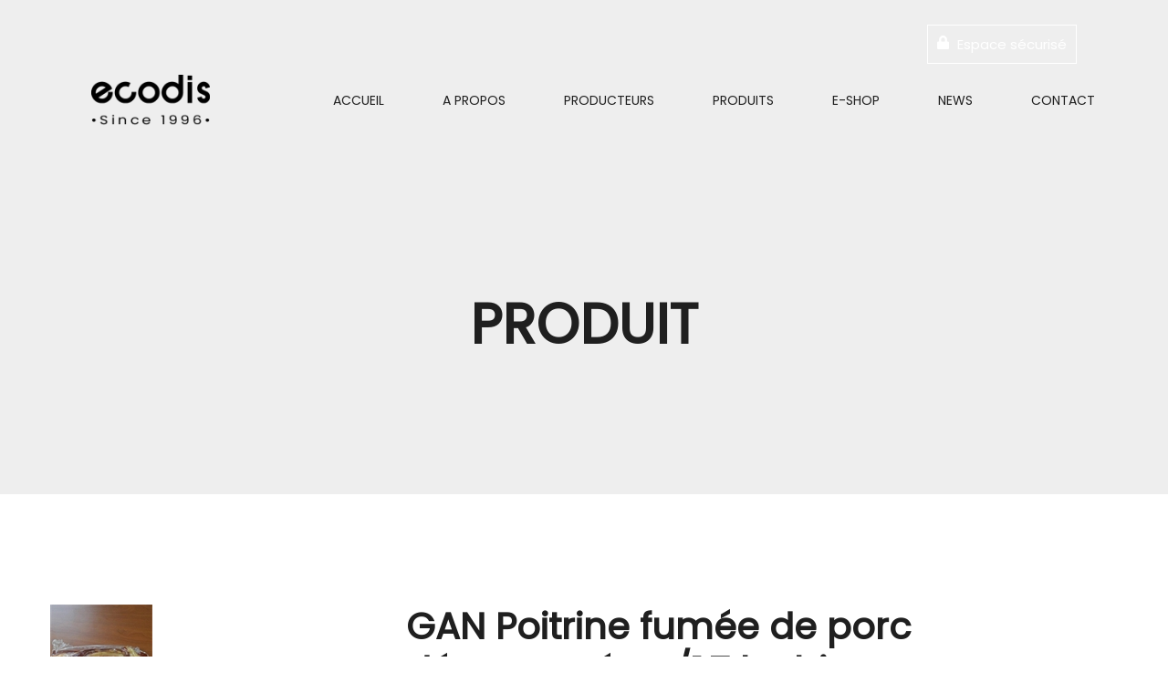

--- FILE ---
content_type: text/html; charset=UTF-8
request_url: https://ecodis-bio-frais.be/catalogue/produit/?prod=2961
body_size: 11247
content:
<!DOCTYPE html>
<html lang="fr-FR">
<head>
    <meta charset="UTF-8">
    <meta name="viewport" content="width=device-width, initial-scale=1"/>
    <link rel="profile" href="http://gmpg.org/xfn/11">
		
	<!-- This site is optimized with the Yoast SEO plugin v15.1.1 - https://yoast.com/wordpress/plugins/seo/ -->
	<title>Produit - Ecodis - Votre grossiste en produits Frais et Bio de qualité</title>
	<meta name="robots" content="index, follow, max-snippet:-1, max-image-preview:large, max-video-preview:-1" />
	<link rel="canonical" href="https://ecodis-bio-frais.be/catalogue/produit/" />
	<meta property="og:locale" content="fr_FR" />
	<meta property="og:type" content="article" />
	<meta property="og:title" content="Produit - Ecodis - Votre grossiste en produits Frais et Bio de qualité" />
	<meta property="og:url" content="https://ecodis-bio-frais.be/catalogue/produit/" />
	<meta property="og:site_name" content="Ecodis" />
	<meta property="article:modified_time" content="2020-08-12T09:57:16+00:00" />
	<meta name="twitter:card" content="summary_large_image" />
	<script type="application/ld+json" class="yoast-schema-graph">{"@context":"https://schema.org","@graph":[{"@type":"WebSite","@id":"https://ecodis-bio-frais.be/#website","url":"https://ecodis-bio-frais.be/","name":"Ecodis","description":"Votre grossiste en produits Frais et Bio de qualit\u00e9","potentialAction":[{"@type":"SearchAction","target":"https://ecodis-bio-frais.be/?s={search_term_string}","query-input":"required name=search_term_string"}],"inLanguage":"fr-FR"},{"@type":"WebPage","@id":"https://ecodis-bio-frais.be/catalogue/produit/#webpage","url":"https://ecodis-bio-frais.be/catalogue/produit/","name":"Produit - Ecodis - Votre grossiste en produits Frais et Bio de qualit\u00e9","isPartOf":{"@id":"https://ecodis-bio-frais.be/#website"},"datePublished":"2020-08-12T08:08:17+00:00","dateModified":"2020-08-12T09:57:16+00:00","inLanguage":"fr-FR","potentialAction":[{"@type":"ReadAction","target":["https://ecodis-bio-frais.be/catalogue/produit/"]}]}]}</script>
	<!-- / Yoast SEO plugin. -->


<link rel='dns-prefetch' href='//s.w.org' />
<link href='https://fonts.gstatic.com' crossorigin rel='preconnect' />
<link rel="alternate" type="application/rss+xml" title="Ecodis &raquo; Flux" href="https://ecodis-bio-frais.be/feed/" />
		<!-- This site uses the Google Analytics by MonsterInsights plugin v7.17.0 - Using Analytics tracking - https://www.monsterinsights.com/ -->
							<script src="//www.googletagmanager.com/gtag/js?id=UA-195442194-1"  type="text/javascript" data-cfasync="false"></script>
			<script type="text/javascript" data-cfasync="false">
				var mi_version = '7.17.0';
				var mi_track_user = true;
				var mi_no_track_reason = '';
				
								var disableStr = 'ga-disable-UA-195442194-1';

				/* Function to detect opted out users */
				function __gtagTrackerIsOptedOut() {
					return document.cookie.indexOf( disableStr + '=true' ) > - 1;
				}

				/* Disable tracking if the opt-out cookie exists. */
				if ( __gtagTrackerIsOptedOut() ) {
					window[disableStr] = true;
				}

				/* Opt-out function */
				function __gtagTrackerOptout() {
					document.cookie = disableStr + '=true; expires=Thu, 31 Dec 2099 23:59:59 UTC; path=/';
					window[disableStr] = true;
				}

				if ( 'undefined' === typeof gaOptout ) {
					function gaOptout() {
						__gtagTrackerOptout();
					}
				}
								window.dataLayer = window.dataLayer || [];
				if ( mi_track_user ) {
					function __gtagTracker() {dataLayer.push( arguments );}
					__gtagTracker( 'js', new Date() );
					__gtagTracker( 'set', {
						'developer_id.dZGIzZG' : true,
						                    });
					__gtagTracker( 'config', 'UA-195442194-1', {
						forceSSL:true,link_attribution:true,					} );
										window.gtag = __gtagTracker;										(
						function () {
							/* https://developers.google.com/analytics/devguides/collection/analyticsjs/ */
							/* ga and __gaTracker compatibility shim. */
							var noopfn = function () {
								return null;
							};
							var newtracker = function () {
								return new Tracker();
							};
							var Tracker = function () {
								return null;
							};
							var p = Tracker.prototype;
							p.get = noopfn;
							p.set = noopfn;
							p.send = function (){
								var args = Array.prototype.slice.call(arguments);
								args.unshift( 'send' );
								__gaTracker.apply(null, args);
							};
							var __gaTracker = function () {
								var len = arguments.length;
								if ( len === 0 ) {
									return;
								}
								var f = arguments[len - 1];
								if ( typeof f !== 'object' || f === null || typeof f.hitCallback !== 'function' ) {
									if ( 'send' === arguments[0] ) {
										var hitConverted, hitObject = false, action;
										if ( 'event' === arguments[1] ) {
											if ( 'undefined' !== typeof arguments[3] ) {
												hitObject = {
													'eventAction': arguments[3],
													'eventCategory': arguments[2],
													'eventLabel': arguments[4],
													'value': arguments[5] ? arguments[5] : 1,
												}
											}
										}
										if ( typeof arguments[2] === 'object' ) {
											hitObject = arguments[2];
										}
										if ( typeof arguments[5] === 'object' ) {
											Object.assign( hitObject, arguments[5] );
										}
										if ( 'undefined' !== typeof (
											arguments[1].hitType
										) ) {
											hitObject = arguments[1];
										}
										if ( hitObject ) {
											action = 'timing' === arguments[1].hitType ? 'timing_complete' : hitObject.eventAction;
											hitConverted = mapArgs( hitObject );
											__gtagTracker( 'event', action, hitConverted );
										}
									}
									return;
								}

								function mapArgs( args ) {
									var gaKey, hit = {};
									var gaMap = {
										'eventCategory': 'event_category',
										'eventAction': 'event_action',
										'eventLabel': 'event_label',
										'eventValue': 'event_value',
										'nonInteraction': 'non_interaction',
										'timingCategory': 'event_category',
										'timingVar': 'name',
										'timingValue': 'value',
										'timingLabel': 'event_label',
									};
									for ( gaKey in gaMap ) {
										if ( 'undefined' !== typeof args[gaKey] ) {
											hit[gaMap[gaKey]] = args[gaKey];
										}
									}
									return hit;
								}

								try {
									f.hitCallback();
								} catch ( ex ) {
								}
							};
							__gaTracker.create = newtracker;
							__gaTracker.getByName = newtracker;
							__gaTracker.getAll = function () {
								return [];
							};
							__gaTracker.remove = noopfn;
							__gaTracker.loaded = true;
							window['__gaTracker'] = __gaTracker;
						}
					)();
									} else {
										console.log( "" );
					( function () {
							function __gtagTracker() {
								return null;
							}
							window['__gtagTracker'] = __gtagTracker;
							window['gtag'] = __gtagTracker;
					} )();
									}
			</script>
				<!-- / Google Analytics by MonsterInsights -->
				<script type="text/javascript">
			window._wpemojiSettings = {"baseUrl":"https:\/\/s.w.org\/images\/core\/emoji\/12.0.0-1\/72x72\/","ext":".png","svgUrl":"https:\/\/s.w.org\/images\/core\/emoji\/12.0.0-1\/svg\/","svgExt":".svg","source":{"concatemoji":"https:\/\/ecodis-bio-frais.be\/wp-includes\/js\/wp-emoji-release.min.js?ver=5.4.18"}};
			/*! This file is auto-generated */
			!function(e,a,t){var n,r,o,i=a.createElement("canvas"),p=i.getContext&&i.getContext("2d");function s(e,t){var a=String.fromCharCode;p.clearRect(0,0,i.width,i.height),p.fillText(a.apply(this,e),0,0);e=i.toDataURL();return p.clearRect(0,0,i.width,i.height),p.fillText(a.apply(this,t),0,0),e===i.toDataURL()}function c(e){var t=a.createElement("script");t.src=e,t.defer=t.type="text/javascript",a.getElementsByTagName("head")[0].appendChild(t)}for(o=Array("flag","emoji"),t.supports={everything:!0,everythingExceptFlag:!0},r=0;r<o.length;r++)t.supports[o[r]]=function(e){if(!p||!p.fillText)return!1;switch(p.textBaseline="top",p.font="600 32px Arial",e){case"flag":return s([127987,65039,8205,9895,65039],[127987,65039,8203,9895,65039])?!1:!s([55356,56826,55356,56819],[55356,56826,8203,55356,56819])&&!s([55356,57332,56128,56423,56128,56418,56128,56421,56128,56430,56128,56423,56128,56447],[55356,57332,8203,56128,56423,8203,56128,56418,8203,56128,56421,8203,56128,56430,8203,56128,56423,8203,56128,56447]);case"emoji":return!s([55357,56424,55356,57342,8205,55358,56605,8205,55357,56424,55356,57340],[55357,56424,55356,57342,8203,55358,56605,8203,55357,56424,55356,57340])}return!1}(o[r]),t.supports.everything=t.supports.everything&&t.supports[o[r]],"flag"!==o[r]&&(t.supports.everythingExceptFlag=t.supports.everythingExceptFlag&&t.supports[o[r]]);t.supports.everythingExceptFlag=t.supports.everythingExceptFlag&&!t.supports.flag,t.DOMReady=!1,t.readyCallback=function(){t.DOMReady=!0},t.supports.everything||(n=function(){t.readyCallback()},a.addEventListener?(a.addEventListener("DOMContentLoaded",n,!1),e.addEventListener("load",n,!1)):(e.attachEvent("onload",n),a.attachEvent("onreadystatechange",function(){"complete"===a.readyState&&t.readyCallback()})),(n=t.source||{}).concatemoji?c(n.concatemoji):n.wpemoji&&n.twemoji&&(c(n.twemoji),c(n.wpemoji)))}(window,document,window._wpemojiSettings);
		</script>
		<style type="text/css">
img.wp-smiley,
img.emoji {
	display: inline !important;
	border: none !important;
	box-shadow: none !important;
	height: 1em !important;
	width: 1em !important;
	margin: 0 .07em !important;
	vertical-align: -0.1em !important;
	background: none !important;
	padding: 0 !important;
}
</style>
	<link rel='stylesheet' id='wp-block-library-css'  href='https://ecodis-bio-frais.be/wp-includes/css/dist/block-library/style.min.css?ver=5.4.18' type='text/css' media='all' />
<link rel='stylesheet' id='wp-block-library-theme-css'  href='https://ecodis-bio-frais.be/wp-includes/css/dist/block-library/theme.min.css?ver=5.4.18' type='text/css' media='all' />
<link rel='stylesheet' id='contact-form-7-css'  href='https://ecodis-bio-frais.be/wp-content/plugins/contact-form-7/includes/css/styles.css?ver=5.3.2' type='text/css' media='all' />
<style id='contact-form-7-inline-css' type='text/css'>
.wpcf7 .wpcf7-recaptcha iframe {margin-bottom: 0;}.wpcf7 .wpcf7-recaptcha[data-align="center"] > div {margin: 0 auto;}.wpcf7 .wpcf7-recaptcha[data-align="right"] > div {margin: 0 0 0 auto;}
</style>
<link rel='stylesheet' id='rs-plugin-settings-css'  href='https://ecodis-bio-frais.be/wp-content/plugins/revslider/public/assets/css/settings.css?ver=5.4.8.3' type='text/css' media='all' />
<style id='rs-plugin-settings-inline-css' type='text/css'>
#rs-demo-id {}
</style>
<link rel='stylesheet' id='child-style-css'  href='https://ecodis-bio-frais.be/wp-content/themes/tm-trio-child/style.css?ver=5.4.18' type='text/css' media='all' />
<link rel='stylesheet' id='tm-trio-style-css'  href='https://ecodis-bio-frais.be/wp-content/themes/tm-trio/style.css?ver=5.4.18' type='text/css' media='all' />
<link rel='stylesheet' id='font-awesome-css'  href='https://ecodis-bio-frais.be/wp-content/plugins/js_composer/assets/lib/bower/font-awesome/css/font-awesome.min.css?ver=6.0.3' type='text/css' media='all' />
<link rel='stylesheet' id='ionicons-css'  href='https://ecodis-bio-frais.be/wp-content/themes/tm-trio/assets/libs/ionicons/css/ionicons.css?ver=5.4.18' type='text/css' media='all' />
<link rel='stylesheet' id='tm-trio-font-css'  href='https://ecodis-bio-frais.be/wp-content/themes/tm-trio/assets/libs/tri-o/font.css' type='text/css' media='all' />
<link rel='stylesheet' id='odometer-theme-minimal-css'  href='https://ecodis-bio-frais.be/wp-content/themes/tm-trio/assets/libs/odometer/odometer-theme-minimal.css?ver=5.4.18' type='text/css' media='all' />
<link rel='stylesheet' id='slick-css'  href='https://ecodis-bio-frais.be/wp-content/themes/tm-trio/assets/libs/slick/slick.css?ver=5.4.18' type='text/css' media='all' />
<link rel='stylesheet' id='slick-theme-css'  href='https://ecodis-bio-frais.be/wp-content/themes/tm-trio/assets/libs/slick/slick-theme.css?ver=5.4.18' type='text/css' media='all' />
<link rel='stylesheet' id='lightgallery-css'  href='https://ecodis-bio-frais.be/wp-content/themes/tm-trio/assets/libs/lightgallery/css/lightgallery.min.css?ver=5.4.18' type='text/css' media='all' />
<link rel='stylesheet' id='featherlight-css'  href='https://ecodis-bio-frais.be/wp-content/themes/tm-trio/assets/libs/featherlight/featherlight.min.css?ver=5.4.18' type='text/css' media='all' />
<link rel='stylesheet' id='magnific-popup-css'  href='https://ecodis-bio-frais.be/wp-content/themes/tm-trio/assets/libs/magnific-popup/magnific-popup.css?ver=5.4.18' type='text/css' media='all' />
<!--[if lt IE 9]>
<link rel='stylesheet' id='vc_lte_ie9-css'  href='https://ecodis-bio-frais.be/wp-content/plugins/js_composer/assets/css/vc_lte_ie9.min.css?ver=6.0.3' type='text/css' media='screen' />
<![endif]-->
<script type='text/javascript'>
/* <![CDATA[ */
var monsterinsights_frontend = {"js_events_tracking":"true","download_extensions":"doc,pdf,ppt,zip,xls,docx,pptx,xlsx","inbound_paths":"[{\"path\":\"\\\/go\\\/\",\"label\":\"affiliate\"},{\"path\":\"\\\/recommend\\\/\",\"label\":\"affiliate\"}]","home_url":"https:\/\/ecodis-bio-frais.be","hash_tracking":"false","ua":"UA-195442194-1"};
/* ]]> */
</script>
<script type='text/javascript' src='https://ecodis-bio-frais.be/wp-content/plugins/google-analytics-for-wordpress/assets/js/frontend-gtag.min.js?ver=7.17.0'></script>
<script type='text/javascript' src='https://ecodis-bio-frais.be/wp-includes/js/jquery/jquery.js?ver=1.12.4-wp'></script>
<script type='text/javascript' src='https://ecodis-bio-frais.be/wp-includes/js/jquery/jquery-migrate.min.js?ver=1.4.1'></script>
<script type='text/javascript' src='https://ecodis-bio-frais.be/wp-content/plugins/revslider/public/assets/js/jquery.themepunch.tools.min.js?ver=5.4.8.3'></script>
<script type='text/javascript' src='https://ecodis-bio-frais.be/wp-content/plugins/revslider/public/assets/js/jquery.themepunch.revolution.min.js?ver=5.4.8.3'></script>
<link rel='https://api.w.org/' href='https://ecodis-bio-frais.be/wp-json/' />
<link rel="EditURI" type="application/rsd+xml" title="RSD" href="https://ecodis-bio-frais.be/xmlrpc.php?rsd" />
<link rel="wlwmanifest" type="application/wlwmanifest+xml" href="https://ecodis-bio-frais.be/wp-includes/wlwmanifest.xml" /> 
<meta name="generator" content="WordPress 5.4.18" />
<link rel='shortlink' href='https://ecodis-bio-frais.be/?p=4329' />
<link rel="alternate" type="application/json+oembed" href="https://ecodis-bio-frais.be/wp-json/oembed/1.0/embed?url=https%3A%2F%2Fecodis-bio-frais.be%2Fcatalogue%2Fproduit%2F" />
<link rel="alternate" type="text/xml+oembed" href="https://ecodis-bio-frais.be/wp-json/oembed/1.0/embed?url=https%3A%2F%2Fecodis-bio-frais.be%2Fcatalogue%2Fproduit%2F&#038;format=xml" />
<meta name="generator" content="Powered by WPBakery Page Builder - drag and drop page builder for WordPress."/>
<meta name="generator" content="Powered by Slider Revolution 5.4.8.3 - responsive, Mobile-Friendly Slider Plugin for WordPress with comfortable drag and drop interface." />
<link rel="icon" href="https://ecodis-bio-frais.be/wp-content/uploads/2020/01/cropped-favicon-32x32.png" sizes="32x32" />
<link rel="icon" href="https://ecodis-bio-frais.be/wp-content/uploads/2020/01/cropped-favicon-192x192.png" sizes="192x192" />
<link rel="apple-touch-icon" href="https://ecodis-bio-frais.be/wp-content/uploads/2020/01/cropped-favicon-180x180.png" />
<meta name="msapplication-TileImage" content="https://ecodis-bio-frais.be/wp-content/uploads/2020/01/cropped-favicon-270x270.png" />
<script type="text/javascript">function setREVStartSize(e){									
						try{ e.c=jQuery(e.c);var i=jQuery(window).width(),t=9999,r=0,n=0,l=0,f=0,s=0,h=0;
							if(e.responsiveLevels&&(jQuery.each(e.responsiveLevels,function(e,f){f>i&&(t=r=f,l=e),i>f&&f>r&&(r=f,n=e)}),t>r&&(l=n)),f=e.gridheight[l]||e.gridheight[0]||e.gridheight,s=e.gridwidth[l]||e.gridwidth[0]||e.gridwidth,h=i/s,h=h>1?1:h,f=Math.round(h*f),"fullscreen"==e.sliderLayout){var u=(e.c.width(),jQuery(window).height());if(void 0!=e.fullScreenOffsetContainer){var c=e.fullScreenOffsetContainer.split(",");if (c) jQuery.each(c,function(e,i){u=jQuery(i).length>0?u-jQuery(i).outerHeight(!0):u}),e.fullScreenOffset.split("%").length>1&&void 0!=e.fullScreenOffset&&e.fullScreenOffset.length>0?u-=jQuery(window).height()*parseInt(e.fullScreenOffset,0)/100:void 0!=e.fullScreenOffset&&e.fullScreenOffset.length>0&&(u-=parseInt(e.fullScreenOffset,0))}f=u}else void 0!=e.minHeight&&f<e.minHeight&&(f=e.minHeight);e.c.closest(".rev_slider_wrapper").css({height:f})					
						}catch(d){console.log("Failure at Presize of Slider:"+d)}						
					};</script>
		<style type="text/css" id="wp-custom-css">
			.extranet{
	
	float: right;
}

.extranet a{
	
	color: #fff;
	border: 1px solid #fff;
	padding: 10px
}

.extranet a:hover{
	
	border: 1px solid #FDC657;
}

.cadena{
	
	background-image: url("https://ecodis-bio-frais.be/wp-content/uploads/2019/12/lock.png");
	display: inline-block;
	width: 13px;
	height: 15px;
	margin-right: 5px;
}

.current_page_item a{
	
	border-bottom: 2px #fff solid
}

.headroom--unpinned .current_page_item a{
	
	border-bottom: 3px #1f1f1f solid;
}

.insight-team-member.style-05 .desc .name{
	
	font-size: 25px;
}

.meta-author, .meta{
	
	display: none !important;
}

.video_name{
	
	  position: absolute;
    left: 19%;
    top: 70%;
    color: white;
    z-index: 999;
    font-size: 18px;
}

.insight-video a:before{
	
	background-color: transparent !important;
}

input[type="file"]{
	
	padding: 20px;
	width: 100%;
}

#a-propos-member .insight-video.default.image-left{
	
	display: none;
}

.site-internet a:hover{
	
	color: #FDC657 !important;
	border-color: #FDC657 !important;
}

@media screen and (max-width: 425px) {
	
	.title_page_header{
		
		font-size: 38px !important;
	}
}

.btn_retour_catalogue{
	
	background-color: #FDC657;
	color: #fff;
	padding: 15px;
}

.btn_retour_catalogue:hover{
	
	background-color: #fff;
	border: 1px solid #FDC657;
	padding: 15px;
}

input[type="tel"]{
		
		background-color: #F4F4F4;
    border: none;
    margin-top: 20px;
}

::placeholder{
	
	  color: #202020 !important;
}

a#branding_logo img {
    max-width: 130px;
}

.insight-video{
	
	min-width: 80px !important;
}		</style>
		<style id="kirki-inline-styles">.page-title .title, .page-title-style{font-size:60px;letter-spacing:0px;line-height:1.2;color:#1f1f1f;}.page-title{padding-top:300px;padding-bottom:150px;background-color:#eee;}.copyright .copyright-container{padding-top:40px;padding-bottom:40px;}.copyright{margin-top:0px;margin-bottom:0px;}.copyright-left{font-size:14px;}.header .menu{letter-spacing:0em;line-height:1.2;font-size:14px;}.header .menu .sub-menu{font-size:15px;}#menu .menu__container > li > a{padding-top:40px;padding-bottom:40px;padding-left:30px;padding-right:30px;}.menu a, .header-btn{color:#1F1F1F;}.menu a:hover, .header-btn:hover{color:#FDC657;}.footer{padding-top:100px;padding-bottom:50px;margin-top:0px;margin-bottom:0px;font-size:15px;}.header{margin-top:0px;margin-bottom:0px;background-color:rgba(255, 255, 255, 1);}.stColor,.insight-portfolio-latest.style-02 .insight-items .insight-item .insight-item-inner .insight-item-more a,.insight-testimonials.classic-black .item .text:after, .insight-testimonials.classic-white .item .text:after, .insight-testimonials.box .item .text:after, .insight-testimonials.box2 .item .text:after,.footer.style02 .widget_insight_posts ul li span:before,.insight-blog .special-masonry .box-desc .desc b,button:hover, .insight-btn:hover, .copyright-newsletter.style01 .copyright-newsletter-right .form input[type="submit"]:hover, body.page .comments-area .comment-form input[type="submit"]:hover, .single .content .comments-area .comment-form input[type="submit"]:hover, input[type="button"]:hover, input[type="reset"]:hover, input[type="submit"]:hover,a:hover .entry-title,#menu .menu__container .sub-menu li.menu-item-has-children:hover:after, #menu .menu__container .sub-menu li.page_item_has_children:hover:after, #menu .menu__container .children li.menu-item-has-children:hover:after, #menu .menu__container .children li.page_item_has_children:hover:after, #menu .menu__container > ul .sub-menu li.menu-item-has-children:hover:after, #menu .menu__container > ul .sub-menu li.page_item_has_children:hover:after, #menu .menu__container > ul .children li.menu-item-has-children:hover:after, #menu .menu__container > ul .children li.page_item_has_children:hover:after,#right-panel .widget.insight-core-bmw ul li a:hover, #right-panel .widget.widget_nav_menu ul li a:hover,.mobile-menu > ul.menu li a:hover, .mobile-menu > ul.menu__container li a:hover, #mobile > ul.menu li a:hover, #mobile > ul.menu__container li a:hover,.mobile-menu > ul.menu li .sub-menu li a:hover, .mobile-menu > ul.menu__container li .sub-menu li a:hover, #mobile > ul.menu li .sub-menu li a:hover, #mobile > ul.menu__container li .sub-menu li a:hover,.insight-portfolio-latest.style-02 .insight-items .insight-item .insight-item-inner .insight-item-info .title a:hover,.insight-product-slider .insight-product-slider-item .info .link a,.insight-product-single a:hover .title,.insight-portfolio-latest.style-04 .insight-items .insight-item .insight-item-inner .insight-item-info .title a:hover,.insight-portfolio-latest.style-04 .insight-items .insight-item .insight-item-inner .insight-item-info .category a:hover,.insight-portfolio-latest.style-04 .insight-items .insight-item .insight-item-inner .insight-item-info .category a:hover,.insight-portfolio-latest.style-04 .insight-items .insight-item .insight-item-inner .insight-item-more a,.insight-portfolio-parallax .insight-portfolio-parallax-item .info .info-left .title a:hover,.insight-portfolio-parallax .insight-portfolio-parallax-item .info .info-left .category a:hover,body.woocommerce .sidebar .widget.widget_products ul li:hover .product-title,.widget-area .widget.widget_insight_posts ul li span:before,.blog-classic-style .meta > span.view:before, .single-post .meta > span.view:before, .blog-grid-style .meta > span.view:before,.blog-classic-style .meta > span.like a:before, .single-post .meta > span.like a:before, .blog-grid-style .meta > span.like a:before,.blog-classic-style .meta > span.comment:before, .single-post .meta > span.comment:before, .blog-grid-style .meta > span.comment:before,.insight-portfolio-filter.style-04 .insight-items .insight-item .insight-item-inner .insight-item-info .title a:hover,.insight-portfolio-filter.style-04 .insight-items .insight-item .insight-item-inner .insight-item-info .category a:hover,.insight-portfolio-filter.style-04 .insight-items .insight-item .insight-item-inner .insight-item-more a,.insight-portfolio-latest.style-02 .insight-items .insight-item .insight-item-inner .insight-item-info .category a:hover,.insight-drop-cap.style-02 span,.insight-portfolio-latest.style-03 .insight-items .insight-item .insight-item-inner .insight-item-info .title a:hover,.insight-portfolio-latest .insight-items .insight-item .insight-item-inner .insight-item-info .category a:hover,.insight-portfolio-latest.style-03 .insight-items .insight-item .insight-item-inner .insight-item-more a,.insight-portfolio-latest.style-01 .insight-items .insight-item .insight-item-inner .insight-item-info .title a:hover,.insight-portfolio-latest.style-01 .insight-items .insight-item .insight-item-inner .insight-item-info .category a:hover,.insight-portfolio-latest.style-01 .insight-items .insight-item .insight-item-inner .insight-item-more a,.insight-portfolio-latest.style-03 .insight-items .insight-item .insight-item-inner .insight-item-info .category a:hover{color:#FDC657;}.stBg,.hint--success:after,.insight-testimonials.classic-black .item .text:after, .insight-testimonials.classic-white .item .text:after, .insight-testimonials.box .item .text:after, .insight-testimonials.box2 .item .text:after,.footer.style02 .widget .widget-title:after,button, .insight-btn, .copyright-newsletter.style01 .copyright-newsletter-right .form input[type="submit"], body.page .comments-area .comment-form input[type="submit"], .single .content .comments-area .comment-form input[type="submit"], input[type="button"], input[type="reset"], input[type="submit"],.footer.style02 .footer-social a:hover,#right-panel .widget.insight-socials .socials a:hover,.mobile-menu > ul.menu li.menu-item.menu-item-has-children > .sub-menu-toggle:hover, .mobile-menu > ul.menu__container li.menu-item.menu-item-has-children > .sub-menu-toggle:hover, #mobile > ul.menu li.menu-item.menu-item-has-children > .sub-menu-toggle:hover, #mobile > ul.menu__container li.menu-item.menu-item-has-children > .sub-menu-toggle:hover,.widget-area .widget .widget-title:after,.insight-counter .icon,.insight-accordion .item:hover .title,.insight-product-single a .label,body.woocommerce .woo-products .loop-product .product-thumb .product-action, .insight-woo .woo-products .loop-product .product-thumb .product-action,.insight-subscribe.default input[type="submit"],.insight-contact-form.style-03 input[type="submit"]:hover,.insight-contact-form.style-02 input[type="submit"]:hover,.insight-contact-form.style-01 input[type="submit"]:hover,body.error404 .content-404 .socials a:hover,body.error404 .content-404 .search form input[type="submit"]:hover,body.error404 .content-404 .back a:hover,.insight-socials.small-light a:hover,body.woocommerce .sidebar .widget.widget_price_filter .price_slider_wrapper .price_slider_amount .button,.blog-page-template .format-video .post-thumbnail a:after, .blog-page-template .format-quote .post-thumbnail a:after, .blog-page-template .format-audio .post-thumbnail a:after,.insight-portfolio-filter .insight-filter ul li a:before,.insight-drop-cap.style-03 span,.insight-drop-cap.style-04 span,.insight-price-box.special .price-info,.insight-tabs .nav-tab .item.active, .insight-tabs .nav-tab .item:hover,.insight-tabs .content-tab .item span{background-color:#FDC657;}.stBorderColor,button, .insight-btn, .copyright-newsletter.style01 .copyright-newsletter-right .form input[type="submit"], body.page .comments-area .comment-form input[type="submit"], .single .content .comments-area .comment-form input[type="submit"], input[type="button"], input[type="reset"], input[type="submit"],button, .insight-btn, .copyright-newsletter.style01 .copyright-newsletter-right .form input[type="submit"], body.page .comments-area .comment-form input[type="submit"], .single .content .comments-area .comment-form input[type="submit"], input[type="button"], input[type="reset"], input[type="submit"],button:hover, .insight-btn:hover, .copyright-newsletter.style01 .copyright-newsletter-right .form input[type="submit"]:hover, body.page .comments-area .comment-form input[type="submit"]:hover, .single .content .comments-area .comment-form input[type="submit"]:hover, input[type="button"]:hover, input[type="reset"]:hover, input[type="submit"]:hover,.footer.style02 .footer-social a:hover,#menu .menu__container .sub-menu li a:hover, #menu .menu__container .children li a:hover, #menu .menu__container > ul .sub-menu li a:hover, #menu .menu__container > ul .children li a:hover,#right-panel .widget.insight-socials .socials a:hover,.insight-subscribe.default input[type="submit"],.insight-contact-form.style-03 input[type="submit"]:hover,.insight-contact-form.style-02 input[type="submit"]:hover,.insight-contact-form.style-01 input[type="submit"]:hover,body.error404 .content-404 .back a:hover,.insight-drop-cap.style-04 span{border-color:#FDC657;}.stBorderBottomColor,.insight-tabs.classic .nav-tab .item.active, .insight-tabs.classic .nav-tab .item:hover{border-bottom-color:#FDC657;}#menu .menu__container > li > .sub-menu, #menu .menu__container > li .children, #menu .menu__container > ul > li > .sub-menu, #menu .menu__container > ul > li .children,#menu .menu__container > li:hover > .sub-menu li:hover > .sub-menu, #menu .menu__container > li:hover > .sub-menu li:hover > .children, #menu .menu__container > li:hover > .children li:hover > .sub-menu, #menu .menu__container > li:hover > .children li:hover > .children, #menu .menu__container > ul > li:hover > .sub-menu li:hover > .sub-menu, #menu .menu__container > ul > li:hover > .sub-menu li:hover > .children, #menu .menu__container > ul > li:hover > .children li:hover > .sub-menu, #menu .menu__container > ul > li:hover > .children li:hover > .children{border-top-color:#FDC657;}.pri-color,.primary-color,.primary-color-hover:hover{color:#FDC657 !important;}.primary-background-color,.primary-background-color-hover:hover,.growl a.cookie_notice_ok:hover{background-color:#FDC657 !important;}.primary-border-color,.primary-border-color-hover:hover{border-color:#FDC657 !important;}.hint--success.hint--top:before{border-top-color:#FDC657;}.hint--success.hint--right:before{border-right-color:#FDC657;}.hint--success.hint--bottom:before{border-bottom-color:#FDC657;}.hint--success.hint--left:before{border-left-color:#FDC657;}a{color:#666666;}a:hover{color:#FDC657;}body{font-family:Poppins, Helvetica, Arial, sans-serif;font-weight:400;letter-spacing:0em;line-height:1.8;color:#666666;font-size:15px;}.second-font{font-family:"Playfair Display", Georgia, serif;}h1,h2,h3,h4,h5,h6,.h1,.h2,.h3,.h4,.h5,.h6{letter-spacing:0px;line-height:1.2;color:#1f1f1f;}h1,.h1{font-size:40px;}h2,.h2{font-size:30px;}h3,.h3{font-size:24px;}h4,.h4{font-size:20px;}h5,.h5{font-size:17px;}h6,.h6{font-size:15px;}body.error404{background-image:url("https://ecodis-bio-frais.be/wp-content/uploads/2019/12/ECODIS-logo.png");}@font-face{font-display:swap;font-family:'Poppins';font-style:normal;font-weight:400;src:url(https://fonts.gstatic.com/l/font?kit=pxiEyp8kv8JHgFVrFJM&skey=87759fb096548f6d&v=v24) format('woff');}@font-face{font-display:swap;font-family:'Playfair Display';font-style:normal;font-weight:400;src:url(https://fonts.gstatic.com/l/font?kit=nuFvD-vYSZviVYUb_rj3ij__anPXJzDwcbmjWBN2PKdFvUDT&skey=f3b68f0152604ed9&v=v40) format('woff');}</style><noscript><style> .wpb_animate_when_almost_visible { opacity: 1; }</style></noscript></head>

<body class="page-template-default page page-id-4329 page-child parent-pageid-4321 page--fullwidth tm-trio wpb-js-composer js-comp-ver-6.0.3 vc_responsive">

<div id="page" class="site">

		    <header class="header header-desktop header-02 header-overlay overlay-normal header-sticky ">
        <div class="top-search">
            <div class="row row-xs-center">
                <div class="col-md-12">
					<form role="search" method="get" class="search-form" action="https://ecodis-bio-frais.be/">
				<label>
					<span class="screen-reader-text">Rechercher :</span>
					<input type="search" class="search-field" placeholder="Rechercher…" value="" name="s" />
				</label>
				<input type="submit" class="search-submit" value="Rechercher" />
			</form>                </div>
            </div>
        </div>
        <div class="header-container">
          <div class="row row-xs-center">
              <div class="extranet col-md-12 header-right"><a href="https://extranet.ecodis-bio-frais.be" target="_blank"><div class="cadena"></div> Espace sécurisé</a></div>
          </div>
            <div class="row row-xs-center">
                <div class="col-md-3 header-left">
					            <a href="https://ecodis-bio-frais.be/" rel="home" id="branding_logo">
                <img class="logo-image branding_logo_image" src="https://ecodis-bio-frais.be/wp-content/uploads/2020/09/logo-noir2-2.png"
					data-normal="https://ecodis-bio-frais.be/wp-content/uploads/2020/09/logo-noir2-2.png" data-sticky="https://ecodis-bio-frais.be/wp-content/uploads/2020/09/logo-noir2-2.png"                     alt="Votre grossiste en produits Frais et Bio de qualité"
                     title="Ecodis"/>
            </a>
			                </div>
                <div class="col-md-9 header-right">
                    <nav id="menu" class="menu menu--primary">
						<ul id="menu-primary" class="menu__container"><li id="menu-item-3590" class="menu-item menu-item-type-post_type menu-item-object-page menu-item-home menu-item-3590"><a href="https://ecodis-bio-frais.be/">Accueil</a></li>
<li id="menu-item-970" class="menu-item menu-item-type-post_type menu-item-object-page menu-item-970"><a href="https://ecodis-bio-frais.be/a-propos/">A Propos</a></li>
<li id="menu-item-3035" class="menu-item menu-item-type-post_type menu-item-object-page menu-item-3035"><a href="https://ecodis-bio-frais.be/nos-producteurs/">Producteurs</a></li>
<li id="menu-item-4339" class="menu-item menu-item-type-post_type menu-item-object-page current-page-ancestor menu-item-4339"><a href="https://ecodis-bio-frais.be/catalogue/">Produits</a></li>
<li id="menu-item-3736" class="menu-item menu-item-type-post_type menu-item-object-page menu-item-3736"><a href="https://ecodis-bio-frais.be/shop/">E-Shop</a></li>
<li id="menu-item-3892" class="menu-item menu-item-type-post_type menu-item-object-page menu-item-3892"><a href="https://ecodis-bio-frais.be/news/">News</a></li>
<li id="menu-item-534" class="menu-item menu-item-type-post_type menu-item-object-page menu-item-534"><a href="https://ecodis-bio-frais.be/contact/">Contact</a></li>
</ul>                    </nav>
															                </div>
            </div><!-- /.row -->
        </div>
    </header><!-- /.header -->
	<header class="header header-mobile">
    <div class="top-search-mobile">
        <div class="row row-xs-center">
            <div class="col-md-12">
				<form role="search" method="get" class="search-form" action="https://ecodis-bio-frais.be/">
				<label>
					<span class="screen-reader-text">Rechercher :</span>
					<input type="search" class="search-field" placeholder="Rechercher…" value="" name="s" />
				</label>
				<input type="submit" class="search-submit" value="Rechercher" />
			</form>            </div>
        </div>
    </div>
    <div class="container header-mobile-container">
        <div class="row row-xs-center">
            <div class="col-xs-4 header-left">
                <div id="open-left">
                    <i class="fa fa-bars"></i>
                </div>
            </div>
            <div class="col-xs-4 header-center">
				            <a href="https://ecodis-bio-frais.be/" rel="home" id="branding_logo_mobile">
                <img class="mobile-logo-image"
                     src="https://ecodis-bio-frais.be/wp-content/uploads/2020/09/logo-noir2-2.png"
                     alt="Votre grossiste en produits Frais et Bio de qualité"
                     title="Ecodis"/>
            </a>
			            </div>
            <div class="col-xs-4 header-right">
                <div id="open-search-mobile" class="open-search">
                    <i class="fa fa-search"></i>
                </div>
            </div>
        </div>
    </div>
</header>
	<nav id="mobile">
	<ul id="menu-primary-1" class="menu__container"><li class="menu-item menu-item-type-post_type menu-item-object-page menu-item-home menu-item-3590"><a href="https://ecodis-bio-frais.be/">Accueil</a><i class="sub-menu-toggle fa fa-angle-down"></i></li>
<li class="menu-item menu-item-type-post_type menu-item-object-page menu-item-970"><a href="https://ecodis-bio-frais.be/a-propos/">A Propos</a><i class="sub-menu-toggle fa fa-angle-down"></i></li>
<li class="menu-item menu-item-type-post_type menu-item-object-page menu-item-3035"><a href="https://ecodis-bio-frais.be/nos-producteurs/">Producteurs</a><i class="sub-menu-toggle fa fa-angle-down"></i></li>
<li class="menu-item menu-item-type-post_type menu-item-object-page current-page-ancestor menu-item-4339"><a href="https://ecodis-bio-frais.be/catalogue/">Produits</a><i class="sub-menu-toggle fa fa-angle-down"></i></li>
<li class="menu-item menu-item-type-post_type menu-item-object-page menu-item-3736"><a href="https://ecodis-bio-frais.be/shop/">E-Shop</a><i class="sub-menu-toggle fa fa-angle-down"></i></li>
<li class="menu-item menu-item-type-post_type menu-item-object-page menu-item-3892"><a href="https://ecodis-bio-frais.be/news/">News</a><i class="sub-menu-toggle fa fa-angle-down"></i></li>
<li class="menu-item menu-item-type-post_type menu-item-object-page menu-item-534"><a href="https://ecodis-bio-frais.be/contact/">Contact</a><i class="sub-menu-toggle fa fa-angle-down"></i></li>
</ul></nav><!-- /#mobile -->
<div id="close-menu" class="js-close-menu"></div>
	<div id="right-panel" class="right-slideout">
    <div class="right-slideout-close js-close-menu">
		<span class="hint--left hint--bounce hint--success" aria-label="Close">
			<i class="fa fa-times"></i>
		</span>
    </div>
    <div class="right-slideout-inner">
		<div id="search-3" class="widget widget_search"><form role="search" method="get" class="search-form" action="https://ecodis-bio-frais.be/">
				<label>
					<span class="screen-reader-text">Rechercher :</span>
					<input type="search" class="search-field" placeholder="Rechercher…" value="" name="s" />
				</label>
				<input type="submit" class="search-submit" value="Rechercher" />
			</form></div><div id="text-1" class="widget widget_text"><h3 class="widget-title">WHO WE ARE</h3>			<div class="textwidget">Organic seitan post-ironic, four loko bicycle rights art party tousled. Mlkshk tote bag stumptown.</div>
		</div>        <div class="widget insight-socials">
            <h3 class="widget-title">Connect</h3>
            <div class="socials">
				                    <a class="hint--top hint--bounce hint--success"
                       aria-label="Facebook"
                       href="https://www.facebook.com/ecodisgrodent/">
                        <i class="fa fa-facebook"></i>
                    </a>
				                    <a class="hint--top hint--bounce hint--success"
                       aria-label="LinkedIn"
                       href="https://www.linkedin.com/company/ecodis-grodent/">
                        <i class="fa fa-linkedin"></i>
                    </a>
				            </div>
        </div>
    </div>
</div>

    <div id="content" class="content">
<div class="page-title"><div class="container"><div class="title">Produit</div></div></div><title>test</title>
    <div class="container">
        <div id="primary" class="content-area row">
			            <div id="main"
                 class="main col-md-12"
                 role="main">
				
<div id="post-4329" class="article post-4329 page type-page status-publish hentry">
    <div class="entry-content">
		    </div>
</div><!-- #post-## -->
            </div>
			
			<div class='col-md-12' style='padding: 0;'><div class="row"><div class="col-md-4" style="padding: 0;"><img src="https://ecodis-bio-frais.be/wp-content/uploads/eqx/2961.jpg"></div><div class="col-md-8" style="padding: 0;"><h1>GAN Poitrine fumée de porc découennée +/1,7 kg bio</h1><h2>Ganda</h2><h3>Production Belge - Locale / Flandre-Occidentale</h3><p>Lard légèrement salé, sèché, fumé et découenné (poitrine de porc) avec un temps de production de minimum 6 semaines, néttoyé et emballé sous vide.</p></div></div><div style="text-align: center; margin-top: 80px;"><a href="https://ecodis-bio-frais.be/catalogue/" class="btn_retour_catalogue">Retour au Catalogue</a></div></div>
        </div>
    </div>
		<script>

			jQuery(document).ready(function() {

				var title_new = "GAN Poitrine fum\u00e9e de porc d\u00e9couenn\u00e9e +\/1,7 kg bio - Production Belge - Locale \/ Flandre-Occidentale";
				document.title = title_new;
			});

		</script>

</div><!-- /.content -->

    <footer class="footer style02 footer-01">
        <div class="container">
            <div class="row">
                <div class="col-md-3 footer-c1">
					<div id="custom_html-2" class="widget_text widget widget_custom_html"><div class="textwidget custom-html-widget"><img src="https://ecodis-bio-frais.be/wp-content/uploads/2019/12/ECODIS-logo-footer.png"></div></div><div id="text-2" class="widget widget_text">			<div class="textwidget"><p>Chemin sur le thier, 3</p>
<p>B-4960 Malmedy</p>
<p>Tel: +32 80 33 07 96</p>
</div>
		</div>                </div>
                <div class="col-md-3 footer-c2">
					<div id="insight-core-bmw-4" class="widget insight-core-bmw"><h3 class="widget-title">MENU</h3><div class="menu-primary-container"><ul id="menu-primary-2" class="menu"><li class="menu-item menu-item-type-post_type menu-item-object-page menu-item-home menu-item-3590"><a href="https://ecodis-bio-frais.be/">Accueil</a></li>
<li class="menu-item menu-item-type-post_type menu-item-object-page menu-item-970"><a href="https://ecodis-bio-frais.be/a-propos/">A Propos</a></li>
<li class="menu-item menu-item-type-post_type menu-item-object-page menu-item-3035"><a href="https://ecodis-bio-frais.be/nos-producteurs/">Producteurs</a></li>
<li class="menu-item menu-item-type-post_type menu-item-object-page current-page-ancestor menu-item-4339"><a href="https://ecodis-bio-frais.be/catalogue/">Produits</a></li>
<li class="menu-item menu-item-type-post_type menu-item-object-page menu-item-3736"><a href="https://ecodis-bio-frais.be/shop/">E-Shop</a></li>
<li class="menu-item menu-item-type-post_type menu-item-object-page menu-item-3892"><a href="https://ecodis-bio-frais.be/news/">News</a></li>
<li class="menu-item menu-item-type-post_type menu-item-object-page menu-item-534"><a href="https://ecodis-bio-frais.be/contact/">Contact</a></li>
</ul></div></div>                </div>
                <div class="col-md-3 footer-c3">
					<div id="insight_posts-4" class="widget widget_insight_posts"><h3 class="widget-title">DERNIÈRES NEWS</h3><ul>                <li class="item default">
                    <div class="inner">
                        <div class="info no-thumb">
                            <a class="title" href="https://ecodis-bio-frais.be/voeux-2022/" title="Voeux 2022">
								Voeux 2022                            </a>
                            <span class="date nd-font">
								janvier 3, 2022							</span>
                        </div>
						                    </div>
                </li>
				                <li class="item default">
                    <div class="inner">
                        <div class="info no-thumb">
                            <a class="title" href="https://ecodis-bio-frais.be/ecodis-engage/" title="Ecodis recherche deux personnes pour entrée immédiate">
								Ecodis recherche deux personnes pour...                            </a>
                            <span class="date nd-font">
								juin 7, 2021							</span>
                        </div>
						                    </div>
                </li>
				</ul></div>                </div>
                <div class="col-md-3 footer-c4">
					<div id="custom_html-3" class="widget_text widget widget_custom_html"><h3 class="widget-title">SUIVEZ-NOUS</h3><div class="textwidget custom-html-widget"><div id="fb-root"></div>
<script async defer crossorigin="anonymous" src="https://connect.facebook.net/fr_FR/sdk.js#xfbml=1&version=v6.0&appId=1535643423382558&autoLogAppEvents=1"></script>
<div class="fb-page" data-href="https://www.facebook.com/ecodisgrodent/" data-tabs="likebox" data-width="" data-height="" data-small-header="false" data-adapt-container-width="true" data-hide-cover="false" data-show-facepile="false"><blockquote cite="https://www.facebook.com/ecodisgrodent/" class="fb-xfbml-parse-ignore"><a href="https://www.facebook.com/ecodisgrodent/">Ecodis - Grodent</a></blockquote></div></div></div>                </div>
            </div> <!-- /.row -->
        </div><!-- /.wrapper -->
    </footer><!-- /.footer -->
<div class="copyright style02 ">
    <div class="container">
        <div class="copyright-container">
            <div class="row row-xs-center">
                <div class="col-md-4 copyright-left">
					© Digitalisé par <a href="http://laboiteacom.be/">LABOITEACOM</a>.                </div>
                <div class="col-md-4 copyright-right">
					<div class="footer-social">                    <a class="hint--top hint--bounce hint--success"
                       aria-label="Facebook"
                       href="https://www.facebook.com/ecodisgrodent/">
                        <i class="fa fa-facebook"></i>
                    </a>
				                    <a class="hint--top hint--bounce hint--success"
                       aria-label="LinkedIn"
                       href="https://www.linkedin.com/company/ecodis-grodent/">
                        <i class="fa fa-linkedin"></i>
                    </a>
				</div>                </div>
                <div class="col-md-4 copyright-right">
                  <span style="color: white; display: inline-block; margin-top: 27px">Notre Certification bio :</span><a href="https://intra.certisys.eu/ACM/AttachmentLoader?rowguid=66CFA99D-1D6C-45F7-97B8-20B37A235FB7&contentType=application/pdf" target="_blank"><img src="https://ecodis-bio-frais.be/wp-content/uploads/2020/08/bio-1.png" style="max-width: 80px;"></a>
                </div>
            </div>
        </div>
    </div>
</div>
</div><!-- /.site -->

<script class="custom-js"></script><script type='text/javascript'>
/* <![CDATA[ */
var wpcf7 = {"apiSettings":{"root":"https:\/\/ecodis-bio-frais.be\/wp-json\/contact-form-7\/v1","namespace":"contact-form-7\/v1"},"cached":"1"};
/* ]]> */
</script>
<script type='text/javascript' src='https://ecodis-bio-frais.be/wp-content/plugins/contact-form-7/includes/js/scripts.js?ver=5.3.2'></script>
<script type='text/javascript' src='https://ecodis-bio-frais.be/wp-content/plugins/js_composer/assets/lib/bower/isotope/dist/isotope.pkgd.min.js?ver=6.0.3'></script>
<script type='text/javascript' src='https://ecodis-bio-frais.be/wp-includes/js/imagesloaded.min.js?ver=3.2.0'></script>
<script type='text/javascript' src='https://ecodis-bio-frais.be/wp-content/themes/tm-trio/assets/libs/countdown/countdown.min.js'></script>
<script type='text/javascript' src='https://ecodis-bio-frais.be/wp-includes/js/jquery/ui/core.min.js?ver=1.11.4'></script>
<script type='text/javascript' src='https://ecodis-bio-frais.be/wp-includes/js/jquery/ui/widget.min.js?ver=1.11.4'></script>
<script type='text/javascript' src='https://ecodis-bio-frais.be/wp-includes/js/jquery/ui/mouse.min.js?ver=1.11.4'></script>
<script type='text/javascript' src='https://ecodis-bio-frais.be/wp-includes/js/jquery/ui/slider.min.js?ver=1.11.4'></script>
<script type='text/javascript' src='https://ecodis-bio-frais.be/wp-content/themes/tm-trio/assets/libs/jquery.easypiechart.min.js'></script>
<script type='text/javascript' src='https://ecodis-bio-frais.be/wp-content/themes/tm-trio/assets/libs/parallax/parallax.min.js'></script>
<script type='text/javascript' src='https://ecodis-bio-frais.be/wp-content/themes/tm-trio/assets/libs/waypoint/noframework.waypoints.min.js'></script>
<script type='text/javascript' src='https://ecodis-bio-frais.be/wp-content/themes/tm-trio/assets/libs/odometer/odometer.min.js'></script>
<script type='text/javascript' src='https://ecodis-bio-frais.be/wp-content/themes/tm-trio/assets/libs/fitvids/jquery.fitvids.js'></script>
<script type='text/javascript' src='https://ecodis-bio-frais.be/wp-content/themes/tm-trio/assets/libs/slick/slick.min.js'></script>
<script type='text/javascript' src='https://ecodis-bio-frais.be/wp-content/themes/tm-trio/assets/libs/lightgallery/js/lightgallery-all.min.js'></script>
<script type='text/javascript' src='https://ecodis-bio-frais.be/wp-content/themes/tm-trio/assets/libs/headroom/jQuery.headroom.js'></script>
<script type='text/javascript' src='https://ecodis-bio-frais.be/wp-content/themes/tm-trio/assets/libs/headroom/headroom.js'></script>
<script type='text/javascript' src='https://ecodis-bio-frais.be/wp-content/themes/tm-trio/assets/libs/featherlight/featherlight.min.js'></script>
<script type='text/javascript' src='https://ecodis-bio-frais.be/wp-content/themes/tm-trio/assets/libs/magnific-popup/jquery.magnific-popup.min.js'></script>
<script type='text/javascript' src='https://ecodis-bio-frais.be/wp-content/themes/tm-trio/assets/libs/vimenu.js'></script>
<script type='text/javascript' src='https://ecodis-bio-frais.be/wp-content/themes/tm-trio/assets/libs/sticky-kit/jquery.sticky-kit.min.js'></script>
<script type='text/javascript'>
/* <![CDATA[ */
var ajax_var = {"url":"https:\/\/ecodis-bio-frais.be\/wp-admin\/admin-ajax.php","nonce":"c01af4b46c"};
/* ]]> */
</script>
<script type='text/javascript' src='https://ecodis-bio-frais.be/wp-content/themes/tm-trio/assets/js/main.js'></script>
<script type='text/javascript' src='https://ecodis-bio-frais.be/wp-includes/js/wp-embed.min.js?ver=5.4.18'></script>

</body></html>
<!--
Performance optimized by W3 Total Cache. Learn more: https://www.boldgrid.com/w3-total-cache/

Page Caching using disk: enhanced (Requested URI contains query) 

Served from: ecodis-bio-frais.be @ 2026-01-21 23:04:34 by W3 Total Cache
-->

--- FILE ---
content_type: text/css
request_url: https://ecodis-bio-frais.be/wp-content/themes/tm-trio/style.css?ver=5.4.18
body_size: 56939
content:
@charset "UTF-8";
/*!
Theme Name: TM TriO
Theme URI: http://trio.thememove.com
Author: ThemeMove
Author URI: http://thememove.com
Description: In Vogue Multipurpose WordPress Theme
Version: 1.6.2
License: GNU General Public License v2 or later
License URI: http://www.gnu.org/licenses/gpl-2.0.html
Text Domain: tm-trio
Tags: featured-images, post-formats, sticky-post, threaded-comments, translation-ready
*/
/*--------------------------------------------------------------
>>> TABLE OF CONTENTS:
----------------------------------------------------------------
# Vendor
# Elements
# Objects
# Components
--------------------------------------------------------------*/
/*
Settings store all variables, config switches, etc.
Split up into logical sections, the smaller and simpler the better.
*/
/*
Vendor and Normalize
*/
html {
    font-family: sans-serif;
    -webkit-text-size-adjust: 100%;
    -ms-text-size-adjust: 100%;
    height: 100%;
}

body {
    margin: 0;
    min-height: 100%;
}

.article,
aside,
details,
figcaption,
figure,
footer,
header,
main,
menu,
nav,
section,
summary {
    display: block;
}

audio,
canvas,
progress,
video {
    display: inline-block;
    vertical-align: baseline;
}

audio:not([controls]) {
    display: none;
    height: 0;
}

[hidden],
template {
    display: none;
}

a {
    background-color: transparent;
}

a:active,
a:hover {
    outline: 0;
}

abbr[title] {
    border-bottom: 1px dotted;
}

b,
strong {
    font-weight: bold;
}

dfn {
    font-style: italic;
}

h1 {
    margin: .67em 0;
    font-size: 2em;
}

mark {
    background: #ff0;
    color: #000;
}

small {
    font-size: 80%;
}

sub,
sup {
    position: relative;
    vertical-align: baseline;
    font-size: 75%;
    line-height: 0;
}

sup {
    top: -.5em;
}

sub {
    bottom: -.25em;
}

img {
    border: 0;
}

svg:not(:root) {
    overflow: hidden;
}

figure {
    margin: 1em 0px;
}

hr {
    box-sizing: content-box;
    height: 0;
}

pre {
    overflow: auto;
}

code,
kbd,
pre,
samp {
    font-size: 1em;
    font-family: monospace, monospace;
}

button,
input,
optgroup,
select,
textarea {
    margin: 0;
    color: inherit;
    font: inherit;
}

button {
    overflow: visible;
}

button,
select {
    text-transform: none;
}

button,
html input[type="button"],
input[type="reset"],
input[type="submit"] {
    cursor: pointer;
    -webkit-appearance: button;
}

button[disabled],
html input[disabled] {
    cursor: default;
}

button::-moz-focus-inner,
input::-moz-focus-inner {
    padding: 0;
    border: 0;
}

input {
    line-height: normal;
}

input[type="checkbox"],
input[type="radio"] {
    box-sizing: border-box;
    padding: 0;
}

input[type="number"]::-webkit-inner-spin-button,
input[type="number"]::-webkit-outer-spin-button {
    height: auto;
}

input[type="search"] {
    box-sizing: content-box;
    -webkit-appearance: textfield;
}

input[type="search"]::-webkit-search-cancel-button,
input[type="search"]::-webkit-search-decoration {
    -webkit-appearance: none;
}

fieldset {
    margin: 0 2px;
    padding: .35em .625em .75em;
    border: 1px solid #c0c0c0;
}

legend {
    padding: 0;
    border: 0;
}

textarea {
    overflow: auto;
}

optgroup {
    font-weight: bold;
}

table {
    border-spacing: 0;
    border-collapse: collapse;
}

td,
th {
    padding: 0;
}

.container {
    margin-left: auto;
    margin-right: auto;
    padding-left: 0.9375rem;
    padding-right: 0.9375rem;
}

@media (min-width: 544px) {
    .container {
        max-width: 576px;
    }
}

@media (min-width: 769px) {
    .container {
        max-width: 720px;
    }
}

@media (min-width: 992px) {
    .container {
        max-width: 940px;
    }
}

@media (min-width: 1200px) {
    .container {
        max-width: 1140px;
    }
}

.container-fluid, .xwide > .wrapper,
[mode="xwide"] > .wrapper, .content--left .wrapper {
    margin-left: auto;
    margin-right: auto;
    padding-left: 0.9375rem;
    padding-right: 0.9375rem;
}

.row, .insight-carousel .slick-track {
    display: flex;
    flex-wrap: wrap;
    margin-left: -0.9375rem;
    margin-right: -0.9375rem;
}

.col-xs-1, .col-xs-2, .col-xs-3, .col-xs-4, .col-xs-5, .col-xs-6, .col-xs-7, .col-xs-8, .col-xs-9, .col-xs-10, .col-xs-11, .col-xs-12, .col-sm-1, .col-sm-2, .col-sm-3, .col-sm-4, .col-sm-5, .col-sm-6, .col-sm-7, .col-sm-8, .col-sm-9, .col-sm-10, .col-sm-11, .col-sm-12, .col-md-1, .col-md-2, .col-md-3, .col-md-4, .col-md-5, .col-md-6, .col-md-7, .col-md-8, .col-md-9, .col-md-10, .single.post--style--style02 .content .content-area, .col-md-11, .col-md-12, .col-lg-1, .col-lg-2, .col-lg-3, .col-lg-4, .col-lg-5, .col-lg-6, .col-lg-7, .col-lg-8, .col-lg-9, .col-lg-10, .col-lg-11, .col-lg-12, .col-xl-1, .col-xl-2, .col-xl-3, .col-xl-4, .col-xl-5, .col-xl-6, .col-xl-7, .col-xl-8, .col-xl-9, .col-xl-10, .col-xl-11, .col-xl-12, .col-xxl-1, .col-xxl-2, .col-xxl-3, .col-xxl-4, .col-xxl-5, .col-xxl-6, .col-xxl-7, .col-xxl-8, .col-xxl-9, .col-xxl-10, .col-xxl-11, .col-xxl-12, [blog="fullwidth"] .content-area, [blog="content-sidebar"] .content-area, [blog="content-sidebar"] .widget-area, [blog="sidebar-content"] .content-area, [blog="sidebar-content"] .widget-area, .topbar {
    position: relative;
    min-height: 1px;
    padding-left: 0.9375rem;
    padding-right: 0.9375rem;
    width: 100%;
}

.col-xs-1 {
    flex: 0 0 8.33333%;
    max-width: 8.33333%;
}

.col-xs-2 {
    flex: 0 0 16.66667%;
    max-width: 16.66667%;
}

.col-xs-3 {
    flex: 0 0 25%;
    max-width: 25%;
}

.col-xs-4 {
    flex: 0 0 33.33333%;
    max-width: 33.33333%;
}

.col-xs-5 {
    flex: 0 0 41.66667%;
    max-width: 41.66667%;
}

.col-xs-6 {
    flex: 0 0 50%;
    max-width: 50%;
}

.col-xs-7 {
    flex: 0 0 58.33333%;
    max-width: 58.33333%;
}

.col-xs-8 {
    flex: 0 0 66.66667%;
    max-width: 66.66667%;
}

.col-xs-9 {
    flex: 0 0 75%;
    max-width: 75%;
}

.col-xs-10 {
    flex: 0 0 83.33333%;
    max-width: 83.33333%;
}

.col-xs-11 {
    flex: 0 0 91.66667%;
    max-width: 91.66667%;
}

.col-xs-12 {
    flex: 0 0 100%;
    max-width: 100%;
}

.col-xs-pull-0 {
    right: auto;
}

.col-xs-pull-1 {
    right: 8.33333%;
}

.col-xs-pull-2 {
    right: 16.66667%;
}

.col-xs-pull-3 {
    right: 25%;
}

.col-xs-pull-4 {
    right: 33.33333%;
}

.col-xs-pull-5 {
    right: 41.66667%;
}

.col-xs-pull-6 {
    right: 50%;
}

.col-xs-pull-7 {
    right: 58.33333%;
}

.col-xs-pull-8 {
    right: 66.66667%;
}

.col-xs-pull-9 {
    right: 75%;
}

.col-xs-pull-10 {
    right: 83.33333%;
}

.col-xs-pull-11 {
    right: 91.66667%;
}

.col-xs-pull-12 {
    right: 100%;
}

.col-xs-push-0 {
    left: auto;
}

.col-xs-push-1 {
    left: 8.33333%;
}

.col-xs-push-2 {
    left: 16.66667%;
}

.col-xs-push-3 {
    left: 25%;
}

.col-xs-push-4 {
    left: 33.33333%;
}

.col-xs-push-5 {
    left: 41.66667%;
}

.col-xs-push-6 {
    left: 50%;
}

.col-xs-push-7 {
    left: 58.33333%;
}

.col-xs-push-8 {
    left: 66.66667%;
}

.col-xs-push-9 {
    left: 75%;
}

.col-xs-push-10 {
    left: 83.33333%;
}

.col-xs-push-11 {
    left: 91.66667%;
}

.col-xs-push-12 {
    left: 100%;
}

.col-xs-offset-0 {
    margin-left: 0%;
}

.col-xs-offset-1 {
    margin-left: 8.33333%;
}

.col-xs-offset-2 {
    margin-left: 16.66667%;
}

.col-xs-offset-3 {
    margin-left: 25%;
}

.col-xs-offset-4 {
    margin-left: 33.33333%;
}

.col-xs-offset-5 {
    margin-left: 41.66667%;
}

.col-xs-offset-6 {
    margin-left: 50%;
}

.col-xs-offset-7 {
    margin-left: 58.33333%;
}

.col-xs-offset-8 {
    margin-left: 66.66667%;
}

.col-xs-offset-9 {
    margin-left: 75%;
}

.col-xs-offset-10 {
    margin-left: 83.33333%;
}

.col-xs-offset-11 {
    margin-left: 91.66667%;
}

.col-xs-offset-12 {
    margin-left: 100%;
}

@media (min-width: 544px) {
    .col-sm-1 {
        flex: 0 0 8.33333%;
        max-width: 8.33333%;
    }

    .col-sm-2 {
        flex: 0 0 16.66667%;
        max-width: 16.66667%;
    }

    .col-sm-3 {
        flex: 0 0 25%;
        max-width: 25%;
    }

    .col-sm-4 {
        flex: 0 0 33.33333%;
        max-width: 33.33333%;
    }

    .col-sm-5 {
        flex: 0 0 41.66667%;
        max-width: 41.66667%;
    }

    .col-sm-6 {
        flex: 0 0 50%;
        max-width: 50%;
    }

    .col-sm-7 {
        flex: 0 0 58.33333%;
        max-width: 58.33333%;
    }

    .col-sm-8 {
        flex: 0 0 66.66667%;
        max-width: 66.66667%;
    }

    .col-sm-9 {
        flex: 0 0 75%;
        max-width: 75%;
    }

    .col-sm-10 {
        flex: 0 0 83.33333%;
        max-width: 83.33333%;
    }

    .col-sm-11 {
        flex: 0 0 91.66667%;
        max-width: 91.66667%;
    }

    .col-sm-12 {
        flex: 0 0 100%;
        max-width: 100%;
    }

    .col-sm-pull-0 {
        right: auto;
    }

    .col-sm-pull-1 {
        right: 8.33333%;
    }

    .col-sm-pull-2 {
        right: 16.66667%;
    }

    .col-sm-pull-3 {
        right: 25%;
    }

    .col-sm-pull-4 {
        right: 33.33333%;
    }

    .col-sm-pull-5 {
        right: 41.66667%;
    }

    .col-sm-pull-6 {
        right: 50%;
    }

    .col-sm-pull-7 {
        right: 58.33333%;
    }

    .col-sm-pull-8 {
        right: 66.66667%;
    }

    .col-sm-pull-9 {
        right: 75%;
    }

    .col-sm-pull-10 {
        right: 83.33333%;
    }

    .col-sm-pull-11 {
        right: 91.66667%;
    }

    .col-sm-pull-12 {
        right: 100%;
    }

    .col-sm-push-0 {
        left: auto;
    }

    .col-sm-push-1 {
        left: 8.33333%;
    }

    .col-sm-push-2 {
        left: 16.66667%;
    }

    .col-sm-push-3 {
        left: 25%;
    }

    .col-sm-push-4 {
        left: 33.33333%;
    }

    .col-sm-push-5 {
        left: 41.66667%;
    }

    .col-sm-push-6 {
        left: 50%;
    }

    .col-sm-push-7 {
        left: 58.33333%;
    }

    .col-sm-push-8 {
        left: 66.66667%;
    }

    .col-sm-push-9 {
        left: 75%;
    }

    .col-sm-push-10 {
        left: 83.33333%;
    }

    .col-sm-push-11 {
        left: 91.66667%;
    }

    .col-sm-push-12 {
        left: 100%;
    }

    .col-sm-offset-0 {
        margin-left: 0%;
    }

    .col-sm-offset-1 {
        margin-left: 8.33333%;
    }

    .col-sm-offset-2 {
        margin-left: 16.66667%;
    }

    .col-sm-offset-3 {
        margin-left: 25%;
    }

    .col-sm-offset-4 {
        margin-left: 33.33333%;
    }

    .col-sm-offset-5 {
        margin-left: 41.66667%;
    }

    .col-sm-offset-6 {
        margin-left: 50%;
    }

    .col-sm-offset-7 {
        margin-left: 58.33333%;
    }

    .col-sm-offset-8 {
        margin-left: 66.66667%;
    }

    .col-sm-offset-9 {
        margin-left: 75%;
    }

    .col-sm-offset-10 {
        margin-left: 83.33333%;
    }

    .col-sm-offset-11 {
        margin-left: 91.66667%;
    }

    .col-sm-offset-12 {
        margin-left: 100%;
    }
}

@media (min-width: 769px) {
    .col-md-1 {
        flex: 0 0 8.33333%;
        max-width: 8.33333%;
    }

    .col-md-2 {
        flex: 0 0 16.66667%;
        max-width: 16.66667%;
    }

    .col-md-3 {
        flex: 0 0 25%;
        max-width: 25%;
    }

    .col-md-4 {
        flex: 0 0 33.33333%;
        max-width: 33.33333%;
    }

    .col-md-5 {
        flex: 0 0 41.66667%;
        max-width: 41.66667%;
    }

    .col-md-6 {
        flex: 0 0 50%;
        max-width: 50%;
    }

    .col-md-7 {
        flex: 0 0 58.33333%;
        max-width: 58.33333%;
    }

    .col-md-8 {
        flex: 0 0 66.66667%;
        max-width: 66.66667%;
    }

    .col-md-9 {
        flex: 0 0 75%;
        max-width: 75%;
    }

    .col-md-10, .single.post--style--style02 .content .content-area {
        flex: 0 0 83.33333%;
        max-width: 83.33333%;
    }

    .col-md-11 {
        flex: 0 0 91.66667%;
        max-width: 91.66667%;
    }

    .col-md-12 {
        flex: 0 0 100%;
        max-width: 100%;
    }

    .col-md-pull-0 {
        right: auto;
    }

    .col-md-pull-1 {
        right: 8.33333%;
    }

    .col-md-pull-2 {
        right: 16.66667%;
    }

    .col-md-pull-3 {
        right: 25%;
    }

    .col-md-pull-4 {
        right: 33.33333%;
    }

    .col-md-pull-5 {
        right: 41.66667%;
    }

    .col-md-pull-6 {
        right: 50%;
    }

    .col-md-pull-7 {
        right: 58.33333%;
    }

    .col-md-pull-8 {
        right: 66.66667%;
    }

    .col-md-pull-9 {
        right: 75%;
    }

    .col-md-pull-10 {
        right: 83.33333%;
    }

    .col-md-pull-11 {
        right: 91.66667%;
    }

    .col-md-pull-12 {
        right: 100%;
    }

    .col-md-push-0 {
        left: auto;
    }

    .col-md-push-1 {
        left: 8.33333%;
    }

    .col-md-push-2 {
        left: 16.66667%;
    }

    .col-md-push-3 {
        left: 25%;
    }

    .col-md-push-4 {
        left: 33.33333%;
    }

    .col-md-push-5 {
        left: 41.66667%;
    }

    .col-md-push-6 {
        left: 50%;
    }

    .col-md-push-7 {
        left: 58.33333%;
    }

    .col-md-push-8 {
        left: 66.66667%;
    }

    .col-md-push-9 {
        left: 75%;
    }

    .col-md-push-10 {
        left: 83.33333%;
    }

    .col-md-push-11 {
        left: 91.66667%;
    }

    .col-md-push-12 {
        left: 100%;
    }

    .col-md-offset-0 {
        margin-left: 0%;
    }

    .col-md-offset-1 {
        margin-left: 8.33333%;
    }

    .col-md-offset-2 {
        margin-left: 16.66667%;
    }

    .col-md-offset-3 {
        margin-left: 25%;
    }

    .col-md-offset-4 {
        margin-left: 33.33333%;
    }

    .col-md-offset-5 {
        margin-left: 41.66667%;
    }

    .col-md-offset-6 {
        margin-left: 50%;
    }

    .col-md-offset-7 {
        margin-left: 58.33333%;
    }

    .col-md-offset-8 {
        margin-left: 66.66667%;
    }

    .col-md-offset-9 {
        margin-left: 75%;
    }

    .col-md-offset-10 {
        margin-left: 83.33333%;
    }

    .col-md-offset-11 {
        margin-left: 91.66667%;
    }

    .col-md-offset-12 {
        margin-left: 100%;
    }
}

@media (min-width: 992px) {
    .col-lg-1 {
        flex: 0 0 8.33333%;
        max-width: 8.33333%;
    }

    .col-lg-2 {
        flex: 0 0 16.66667%;
        max-width: 16.66667%;
    }

    .col-lg-3 {
        flex: 0 0 25%;
        max-width: 25%;
    }

    .col-lg-4 {
        flex: 0 0 33.33333%;
        max-width: 33.33333%;
    }

    .col-lg-5 {
        flex: 0 0 41.66667%;
        max-width: 41.66667%;
    }

    .col-lg-6 {
        flex: 0 0 50%;
        max-width: 50%;
    }

    .col-lg-7 {
        flex: 0 0 58.33333%;
        max-width: 58.33333%;
    }

    .col-lg-8 {
        flex: 0 0 66.66667%;
        max-width: 66.66667%;
    }

    .col-lg-9 {
        flex: 0 0 75%;
        max-width: 75%;
    }

    .col-lg-10 {
        flex: 0 0 83.33333%;
        max-width: 83.33333%;
    }

    .col-lg-11 {
        flex: 0 0 91.66667%;
        max-width: 91.66667%;
    }

    .col-lg-12 {
        flex: 0 0 100%;
        max-width: 100%;
    }

    .col-lg-pull-0 {
        right: auto;
    }

    .col-lg-pull-1 {
        right: 8.33333%;
    }

    .col-lg-pull-2 {
        right: 16.66667%;
    }

    .col-lg-pull-3 {
        right: 25%;
    }

    .col-lg-pull-4 {
        right: 33.33333%;
    }

    .col-lg-pull-5 {
        right: 41.66667%;
    }

    .col-lg-pull-6 {
        right: 50%;
    }

    .col-lg-pull-7 {
        right: 58.33333%;
    }

    .col-lg-pull-8 {
        right: 66.66667%;
    }

    .col-lg-pull-9 {
        right: 75%;
    }

    .col-lg-pull-10 {
        right: 83.33333%;
    }

    .col-lg-pull-11 {
        right: 91.66667%;
    }

    .col-lg-pull-12 {
        right: 100%;
    }

    .col-lg-push-0 {
        left: auto;
    }

    .col-lg-push-1 {
        left: 8.33333%;
    }

    .col-lg-push-2 {
        left: 16.66667%;
    }

    .col-lg-push-3 {
        left: 25%;
    }

    .col-lg-push-4 {
        left: 33.33333%;
    }

    .col-lg-push-5 {
        left: 41.66667%;
    }

    .col-lg-push-6 {
        left: 50%;
    }

    .col-lg-push-7 {
        left: 58.33333%;
    }

    .col-lg-push-8 {
        left: 66.66667%;
    }

    .col-lg-push-9 {
        left: 75%;
    }

    .col-lg-push-10 {
        left: 83.33333%;
    }

    .col-lg-push-11 {
        left: 91.66667%;
    }

    .col-lg-push-12 {
        left: 100%;
    }

    .col-lg-offset-0 {
        margin-left: 0%;
    }

    .col-lg-offset-1 {
        margin-left: 8.33333%;
    }

    .col-lg-offset-2 {
        margin-left: 16.66667%;
    }

    .col-lg-offset-3 {
        margin-left: 25%;
    }

    .col-lg-offset-4 {
        margin-left: 33.33333%;
    }

    .col-lg-offset-5 {
        margin-left: 41.66667%;
    }

    .col-lg-offset-6 {
        margin-left: 50%;
    }

    .col-lg-offset-7 {
        margin-left: 58.33333%;
    }

    .col-lg-offset-8 {
        margin-left: 66.66667%;
    }

    .col-lg-offset-9 {
        margin-left: 75%;
    }

    .col-lg-offset-10 {
        margin-left: 83.33333%;
    }

    .col-lg-offset-11 {
        margin-left: 91.66667%;
    }

    .col-lg-offset-12 {
        margin-left: 100%;
    }
}

@media (min-width: 1200px) {
    .col-xl-1 {
        flex: 0 0 8.33333%;
        max-width: 8.33333%;
    }

    .col-xl-2 {
        flex: 0 0 16.66667%;
        max-width: 16.66667%;
    }

    .col-xl-3 {
        flex: 0 0 25%;
        max-width: 25%;
    }

    .col-xl-4 {
        flex: 0 0 33.33333%;
        max-width: 33.33333%;
    }

    .col-xl-5 {
        flex: 0 0 41.66667%;
        max-width: 41.66667%;
    }

    .col-xl-6 {
        flex: 0 0 50%;
        max-width: 50%;
    }

    .col-xl-7 {
        flex: 0 0 58.33333%;
        max-width: 58.33333%;
    }

    .col-xl-8 {
        flex: 0 0 66.66667%;
        max-width: 66.66667%;
    }

    .col-xl-9 {
        flex: 0 0 75%;
        max-width: 75%;
    }

    .col-xl-10 {
        flex: 0 0 83.33333%;
        max-width: 83.33333%;
    }

    .col-xl-11 {
        flex: 0 0 91.66667%;
        max-width: 91.66667%;
    }

    .col-xl-12 {
        flex: 0 0 100%;
        max-width: 100%;
    }

    .col-xl-pull-0 {
        right: auto;
    }

    .col-xl-pull-1 {
        right: 8.33333%;
    }

    .col-xl-pull-2 {
        right: 16.66667%;
    }

    .col-xl-pull-3 {
        right: 25%;
    }

    .col-xl-pull-4 {
        right: 33.33333%;
    }

    .col-xl-pull-5 {
        right: 41.66667%;
    }

    .col-xl-pull-6 {
        right: 50%;
    }

    .col-xl-pull-7 {
        right: 58.33333%;
    }

    .col-xl-pull-8 {
        right: 66.66667%;
    }

    .col-xl-pull-9 {
        right: 75%;
    }

    .col-xl-pull-10 {
        right: 83.33333%;
    }

    .col-xl-pull-11 {
        right: 91.66667%;
    }

    .col-xl-pull-12 {
        right: 100%;
    }

    .col-xl-push-0 {
        left: auto;
    }

    .col-xl-push-1 {
        left: 8.33333%;
    }

    .col-xl-push-2 {
        left: 16.66667%;
    }

    .col-xl-push-3 {
        left: 25%;
    }

    .col-xl-push-4 {
        left: 33.33333%;
    }

    .col-xl-push-5 {
        left: 41.66667%;
    }

    .col-xl-push-6 {
        left: 50%;
    }

    .col-xl-push-7 {
        left: 58.33333%;
    }

    .col-xl-push-8 {
        left: 66.66667%;
    }

    .col-xl-push-9 {
        left: 75%;
    }

    .col-xl-push-10 {
        left: 83.33333%;
    }

    .col-xl-push-11 {
        left: 91.66667%;
    }

    .col-xl-push-12 {
        left: 100%;
    }

    .col-xl-offset-0 {
        margin-left: 0%;
    }

    .col-xl-offset-1 {
        margin-left: 8.33333%;
    }

    .col-xl-offset-2 {
        margin-left: 16.66667%;
    }

    .col-xl-offset-3 {
        margin-left: 25%;
    }

    .col-xl-offset-4 {
        margin-left: 33.33333%;
    }

    .col-xl-offset-5 {
        margin-left: 41.66667%;
    }

    .col-xl-offset-6 {
        margin-left: 50%;
    }

    .col-xl-offset-7 {
        margin-left: 58.33333%;
    }

    .col-xl-offset-8 {
        margin-left: 66.66667%;
    }

    .col-xl-offset-9 {
        margin-left: 75%;
    }

    .col-xl-offset-10 {
        margin-left: 83.33333%;
    }

    .col-xl-offset-11 {
        margin-left: 91.66667%;
    }

    .col-xl-offset-12 {
        margin-left: 100%;
    }
}

@media (min-width: 1920px) {
    .col-xxl-1 {
        flex: 0 0 8.33333%;
        max-width: 8.33333%;
    }

    .col-xxl-2 {
        flex: 0 0 16.66667%;
        max-width: 16.66667%;
    }

    .col-xxl-3 {
        flex: 0 0 25%;
        max-width: 25%;
    }

    .col-xxl-4 {
        flex: 0 0 33.33333%;
        max-width: 33.33333%;
    }

    .col-xxl-5 {
        flex: 0 0 41.66667%;
        max-width: 41.66667%;
    }

    .col-xxl-6 {
        flex: 0 0 50%;
        max-width: 50%;
    }

    .col-xxl-7 {
        flex: 0 0 58.33333%;
        max-width: 58.33333%;
    }

    .col-xxl-8 {
        flex: 0 0 66.66667%;
        max-width: 66.66667%;
    }

    .col-xxl-9 {
        flex: 0 0 75%;
        max-width: 75%;
    }

    .col-xxl-10 {
        flex: 0 0 83.33333%;
        max-width: 83.33333%;
    }

    .col-xxl-11 {
        flex: 0 0 91.66667%;
        max-width: 91.66667%;
    }

    .col-xxl-12 {
        flex: 0 0 100%;
        max-width: 100%;
    }

    .col-xxl-pull-0 {
        right: auto;
    }

    .col-xxl-pull-1 {
        right: 8.33333%;
    }

    .col-xxl-pull-2 {
        right: 16.66667%;
    }

    .col-xxl-pull-3 {
        right: 25%;
    }

    .col-xxl-pull-4 {
        right: 33.33333%;
    }

    .col-xxl-pull-5 {
        right: 41.66667%;
    }

    .col-xxl-pull-6 {
        right: 50%;
    }

    .col-xxl-pull-7 {
        right: 58.33333%;
    }

    .col-xxl-pull-8 {
        right: 66.66667%;
    }

    .col-xxl-pull-9 {
        right: 75%;
    }

    .col-xxl-pull-10 {
        right: 83.33333%;
    }

    .col-xxl-pull-11 {
        right: 91.66667%;
    }

    .col-xxl-pull-12 {
        right: 100%;
    }

    .col-xxl-push-0 {
        left: auto;
    }

    .col-xxl-push-1 {
        left: 8.33333%;
    }

    .col-xxl-push-2 {
        left: 16.66667%;
    }

    .col-xxl-push-3 {
        left: 25%;
    }

    .col-xxl-push-4 {
        left: 33.33333%;
    }

    .col-xxl-push-5 {
        left: 41.66667%;
    }

    .col-xxl-push-6 {
        left: 50%;
    }

    .col-xxl-push-7 {
        left: 58.33333%;
    }

    .col-xxl-push-8 {
        left: 66.66667%;
    }

    .col-xxl-push-9 {
        left: 75%;
    }

    .col-xxl-push-10 {
        left: 83.33333%;
    }

    .col-xxl-push-11 {
        left: 91.66667%;
    }

    .col-xxl-push-12 {
        left: 100%;
    }

    .col-xxl-offset-0 {
        margin-left: 0%;
    }

    .col-xxl-offset-1 {
        margin-left: 8.33333%;
    }

    .col-xxl-offset-2 {
        margin-left: 16.66667%;
    }

    .col-xxl-offset-3 {
        margin-left: 25%;
    }

    .col-xxl-offset-4 {
        margin-left: 33.33333%;
    }

    .col-xxl-offset-5 {
        margin-left: 41.66667%;
    }

    .col-xxl-offset-6 {
        margin-left: 50%;
    }

    .col-xxl-offset-7 {
        margin-left: 58.33333%;
    }

    .col-xxl-offset-8 {
        margin-left: 66.66667%;
    }

    .col-xxl-offset-9 {
        margin-left: 75%;
    }

    .col-xxl-offset-10 {
        margin-left: 83.33333%;
    }

    .col-xxl-offset-11 {
        margin-left: 91.66667%;
    }

    .col-xxl-offset-12 {
        margin-left: 100%;
    }
}

.col-xs-first {
    order: -1;
}

.col-xs-last {
    order: 1;
}

@media (min-width: 544px) {
    .col-sm-first {
        order: -1;
    }

    .col-sm-last {
        order: 1;
    }
}

@media (min-width: 769px) {
    .col-md-first {
        order: -1;
    }

    .col-md-last {
        order: 1;
    }
}

@media (min-width: 992px) {
    .col-lg-first {
        order: -1;
    }

    .col-lg-last {
        order: 1;
    }
}

@media (min-width: 1200px) {
    .col-xl-first {
        order: -1;
    }

    .col-xl-last, [blog="sidebar-content"] .content-area {
        order: 1;
    }
}

@media (min-width: 1920px) {
    .col-xxl-first {
        order: -1;
    }

    .col-xxl-last {
        order: 1;
    }
}

.row-xs-top {
    align-items: flex-start;
}

.row-xs-center, .insight-carousel .slick-track {
    align-items: center;
}

.row-xs-bottom {
    align-items: flex-end;
}

@media (min-width: 544px) {
    .row-sm-top {
        align-items: flex-start;
    }

    .row-sm-center {
        align-items: center;
    }

    .row-sm-bottom {
        align-items: flex-end;
    }
}

@media (min-width: 769px) {
    .row-md-top {
        align-items: flex-start;
    }

    .row-md-center {
        align-items: center;
    }

    .row-md-bottom {
        align-items: flex-end;
    }
}

@media (min-width: 992px) {
    .row-lg-top {
        align-items: flex-start;
    }

    .row-lg-center {
        align-items: center;
    }

    .row-lg-bottom {
        align-items: flex-end;
    }
}

@media (min-width: 1200px) {
    .row-xl-top {
        align-items: flex-start;
    }

    .row-xl-center {
        align-items: center;
    }

    .row-xl-bottom {
        align-items: flex-end;
    }
}

@media (min-width: 1920px) {
    .row-xxl-top {
        align-items: flex-start;
    }

    .row-xxl-center {
        align-items: center;
    }

    .row-xxl-bottom {
        align-items: flex-end;
    }
}

.row-xs-between {
    -webkit-box-pack: justify;
    -ms-flex-pack: justify;
    justify-content: space-between;
}

@media (min-width: 544px) {
    .row-sm-between {
        -webkit-box-pack: justify;
        -ms-flex-pack: justify;
        justify-content: space-between;
    }
}

@media (min-width: 769px) {
    .row-md-between {
        -webkit-box-pack: justify;
        -ms-flex-pack: justify;
        justify-content: space-between;
    }
}

@media (min-width: 992px) {
    .row-lg-between {
        -webkit-box-pack: justify;
        -ms-flex-pack: justify;
        justify-content: space-between;
    }
}

@media (min-width: 1200px) {
    .row-xl-between {
        -webkit-box-pack: justify;
        -ms-flex-pack: justify;
        justify-content: space-between;
    }
}

@media (min-width: 1920px) {
    .row-xxl-between {
        -webkit-box-pack: justify;
        -ms-flex-pack: justify;
        justify-content: space-between;
    }
}

.row-xs-reverse {
    -webkit-box-orient: horizontal;
    -webkit-box-direction: reverse;
    flex-direction: row-reverse;
}

@media (min-width: 544px) {
    .row-sm-reverse {
        -webkit-box-orient: horizontal;
        -webkit-box-direction: reverse;
        flex-direction: row-reverse;
    }
}

@media (min-width: 769px) {
    .row-md-reverse {
        -webkit-box-orient: horizontal;
        -webkit-box-direction: reverse;
        flex-direction: row-reverse;
    }
}

@media (min-width: 992px) {
    .row-lg-reverse {
        -webkit-box-orient: horizontal;
        -webkit-box-direction: reverse;
        flex-direction: row-reverse;
    }
}

@media (min-width: 1200px) {
    .row-xl-reverse {
        -webkit-box-orient: horizontal;
        -webkit-box-direction: reverse;
        flex-direction: row-reverse;
    }
}

@media (min-width: 1920px) {
    .row-xxl-reverse {
        -webkit-box-orient: horizontal;
        -webkit-box-direction: reverse;
        flex-direction: row-reverse;
    }
}

.col-xs-top {
    align-self: flex-start;
}

.col-xs-center {
    align-self: center;
}

.col-xs-bottom {
    align-self: flex-end;
}

@media (min-width: 544px) {
    .col-sm-top {
        align-self: flex-start;
    }

    .col-sm-center {
        align-self: center;
    }

    .col-sm-bottom {
        align-self: flex-end;
    }
}

@media (min-width: 769px) {
    .col-md-top {
        align-self: flex-start;
    }

    .col-md-center {
        align-self: center;
    }

    .col-md-bottom {
        align-self: flex-end;
    }
}

@media (min-width: 992px) {
    .col-lg-top {
        align-self: flex-start;
    }

    .col-lg-center {
        align-self: center;
    }

    .col-lg-bottom {
        align-self: flex-end;
    }
}

@media (min-width: 1200px) {
    .col-xl-top {
        align-self: flex-start;
    }

    .col-xl-center {
        align-self: center;
    }

    .col-xl-bottom {
        align-self: flex-end;
    }
}

@media (min-width: 1920px) {
    .col-xxl-top {
        align-self: flex-start;
    }

    .col-xxl-center {
        align-self: center;
    }

    .col-xxl-bottom {
        align-self: flex-end;
    }
}

/*-------------------------------------*\
	HINT.css - A CSS tooltip library
\*-------------------------------------*/
/**
 * HINT.css is a tooltip library made in pure CSS.
 *
 * Source: https://github.com/chinchang/hint.css
 * Demo: http://kushagragour.in/lab/hint/
 *
 * Release under The MIT License
 *
 */
/**
 * source: hint-core.scss
 *
 * Defines the basic styling for the tooltip.
 * Each tooltip is made of 2 parts:
 * 	1) body (:after)
 * 	2) arrow (:before)
 *
 * Classes added:
 * 	1) hint
 */
[class*="hint--"] {
    position: relative;
    display: inline-block;
    /**
     * tooltip arrow
     */
    /**
     * tooltip body
     */
}

[class*="hint--"]:before, [class*="hint--"]:after {
    position: absolute;
    -webkit-transform: translate3d(0, 0, 0);
    -moz-transform: translate3d(0, 0, 0);
    transform: translate3d(0, 0, 0);
    visibility: hidden;
    opacity: 0;
    z-index: 1000000;
    pointer-events: none;
    -webkit-transition: 0.3s ease;
    -moz-transition: 0.3s ease;
    transition: 0.3s ease;
    -webkit-transition-delay: 0ms;
    -moz-transition-delay: 0ms;
    transition-delay: 0ms;
}

[class*="hint--"]:hover:before, [class*="hint--"]:hover:after {
    visibility: visible;
    opacity: 1;
}

[class*="hint--"]:hover:before, [class*="hint--"]:hover:after {
    -webkit-transition-delay: 100ms;
    -moz-transition-delay: 100ms;
    transition-delay: 100ms;
}

[class*="hint--"]:before {
    content: '';
    position: absolute;
    background: transparent;
    border: 6px solid transparent;
    z-index: 1000001;
}

[class*="hint--"]:after {
    background: #383838;
    color: white;
    padding: 8px 10px;
    font-size: 12px;
    font-family: "Helvetica Neue", Helvetica, Arial, sans-serif;
    line-height: 12px;
    white-space: nowrap;
}

[class*="hint--"][aria-label]:after {
    content: attr(aria-label);
}

[class*="hint--"][data-hint]:after {
    content: attr(data-hint);
}

[aria-label='']:before, [aria-label='']:after,
[data-hint='']:before,
[data-hint='']:after {
    display: none !important;
}

/**
 * source: hint-position.scss
 *
 * Defines the positoning logic for the tooltips.
 *
 * Classes added:
 * 	1) hint--top
 * 	2) hint--bottom
 * 	3) hint--left
 * 	4) hint--right
 */
/**
 * set default color for tooltip arrows
 */
.hint--top-left:before {
    border-top-color: #383838;
}

.hint--top-right:before {
    border-top-color: #383838;
}

.hint--top:before {
    border-top-color: #383838;
}

.hint--bottom-left:before {
    border-bottom-color: #383838;
}

.hint--bottom-right:before {
    border-bottom-color: #383838;
}

.hint--bottom:before {
    border-bottom-color: #383838;
}

.hint--left:before {
    border-left-color: #383838;
}

.hint--right:before {
    border-right-color: #383838;
}

/**
 * top tooltip
 */
.hint--top:before {
    margin-bottom: -11px;
}

.hint--top:before, .hint--top:after {
    bottom: 100%;
    left: 50%;
}

.hint--top:before {
    left: calc(50% - 6px);
}

.hint--top:after {
    -webkit-transform: translateX(-50%);
    -moz-transform: translateX(-50%);
    transform: translateX(-50%);
}

.hint--top:hover:before {
    -webkit-transform: translateY(-8px);
    -moz-transform: translateY(-8px);
    transform: translateY(-8px);
}

.hint--top:hover:after {
    -webkit-transform: translateX(-50%) translateY(-8px);
    -moz-transform: translateX(-50%) translateY(-8px);
    transform: translateX(-50%) translateY(-8px);
}

/**
 * bottom tooltip
 */
.hint--bottom:before {
    margin-top: -11px;
}

.hint--bottom:before, .hint--bottom:after {
    top: 100%;
    left: 50%;
}

.hint--bottom:before {
    left: calc(50% - 6px);
}

.hint--bottom:after {
    -webkit-transform: translateX(-50%);
    -moz-transform: translateX(-50%);
    transform: translateX(-50%);
}

.hint--bottom:hover:before {
    -webkit-transform: translateY(8px);
    -moz-transform: translateY(8px);
    transform: translateY(8px);
}

.hint--bottom:hover:after {
    -webkit-transform: translateX(-50%) translateY(8px);
    -moz-transform: translateX(-50%) translateY(8px);
    transform: translateX(-50%) translateY(8px);
}

/**
 * right tooltip
 */
.hint--right:before {
    margin-left: -11px;
    margin-bottom: -6px;
}

.hint--right:after {
    margin-bottom: -14px;
}

.hint--right:before, .hint--right:after {
    left: 100%;
    bottom: 50%;
}

.hint--right:hover:before {
    -webkit-transform: translateX(8px);
    -moz-transform: translateX(8px);
    transform: translateX(8px);
}

.hint--right:hover:after {
    -webkit-transform: translateX(8px);
    -moz-transform: translateX(8px);
    transform: translateX(8px);
}

/**
 * left tooltip
 */
.hint--left:before {
    margin-right: -11px;
    margin-bottom: -6px;
}

.hint--left:after {
    margin-bottom: -14px;
}

.hint--left:before, .hint--left:after {
    right: 100%;
    bottom: 50%;
}

.hint--left:hover:before {
    -webkit-transform: translateX(-8px);
    -moz-transform: translateX(-8px);
    transform: translateX(-8px);
}

.hint--left:hover:after {
    -webkit-transform: translateX(-8px);
    -moz-transform: translateX(-8px);
    transform: translateX(-8px);
}

/**
 * top-left tooltip
 */
.hint--top-left:before {
    margin-bottom: -11px;
}

.hint--top-left:before, .hint--top-left:after {
    bottom: 100%;
    left: 50%;
}

.hint--top-left:before {
    left: calc(50% - 6px);
}

.hint--top-left:after {
    -webkit-transform: translateX(-100%);
    -moz-transform: translateX(-100%);
    transform: translateX(-100%);
}

.hint--top-left:after {
    margin-left: 12px;
}

.hint--top-left:hover:before {
    -webkit-transform: translateY(-8px);
    -moz-transform: translateY(-8px);
    transform: translateY(-8px);
}

.hint--top-left:hover:after {
    -webkit-transform: translateX(-100%) translateY(-8px);
    -moz-transform: translateX(-100%) translateY(-8px);
    transform: translateX(-100%) translateY(-8px);
}

/**
 * top-right tooltip
 */
.hint--top-right:before {
    margin-bottom: -11px;
}

.hint--top-right:before, .hint--top-right:after {
    bottom: 100%;
    left: 50%;
}

.hint--top-right:before {
    left: calc(50% - 6px);
}

.hint--top-right:after {
    -webkit-transform: translateX(0);
    -moz-transform: translateX(0);
    transform: translateX(0);
}

.hint--top-right:after {
    margin-left: -12px;
}

.hint--top-right:hover:before {
    -webkit-transform: translateY(-8px);
    -moz-transform: translateY(-8px);
    transform: translateY(-8px);
}

.hint--top-right:hover:after {
    -webkit-transform: translateY(-8px);
    -moz-transform: translateY(-8px);
    transform: translateY(-8px);
}

/**
 * bottom-left tooltip
 */
.hint--bottom-left:before {
    margin-top: -11px;
}

.hint--bottom-left:before, .hint--bottom-left:after {
    top: 100%;
    left: 50%;
}

.hint--bottom-left:before {
    left: calc(50% - 6px);
}

.hint--bottom-left:after {
    -webkit-transform: translateX(-100%);
    -moz-transform: translateX(-100%);
    transform: translateX(-100%);
}

.hint--bottom-left:after {
    margin-left: 12px;
}

.hint--bottom-left:hover:before {
    -webkit-transform: translateY(8px);
    -moz-transform: translateY(8px);
    transform: translateY(8px);
}

.hint--bottom-left:hover:after {
    -webkit-transform: translateX(-100%) translateY(8px);
    -moz-transform: translateX(-100%) translateY(8px);
    transform: translateX(-100%) translateY(8px);
}

/**
 * bottom-right tooltip
 */
.hint--bottom-right:before {
    margin-top: -11px;
}

.hint--bottom-right:before, .hint--bottom-right:after {
    top: 100%;
    left: 50%;
}

.hint--bottom-right:before {
    left: calc(50% - 6px);
}

.hint--bottom-right:after {
    -webkit-transform: translateX(0);
    -moz-transform: translateX(0);
    transform: translateX(0);
}

.hint--bottom-right:after {
    margin-left: -12px;
}

.hint--bottom-right:hover:before {
    -webkit-transform: translateY(8px);
    -moz-transform: translateY(8px);
    transform: translateY(8px);
}

.hint--bottom-right:hover:after {
    -webkit-transform: translateY(8px);
    -moz-transform: translateY(8px);
    transform: translateY(8px);
}

/**
 * source: hint-sizes.scss
 *
 * Defines width restricted tooltips that can span
 * across multiple lines.
 *
 * Classes added:
 * 	1) hint--small
 * 	2) hint--medium
 * 	3) hint--large
 *
 */
.hint--small:after,
.hint--medium:after,
.hint--large:after {
    white-space: normal;
    line-height: 1.4em;
}

.hint--small:after {
    width: 80px;
}

.hint--medium:after {
    width: 150px;
}

.hint--large:after {
    width: 300px;
}

/**
 * source: hint-theme.scss
 *
 * Defines basic theme for tooltips.
 *
 */
[class*="hint--"] {
    /**
     * tooltip body
     */
}

[class*="hint--"]:after {
    box-shadow: 4px 4px 8px rgba(0, 0, 0, 0.15);
    -webkit-border-radius: 2px;
    -moz-border-radius: 2px;
    border-radius: 2px;
}

/**
 * source: hint-color-types.scss
 *
 * Contains tooltips of various types based on color differences.
 *
 * Classes added:
 * 	1) hint--error
 * 	2) hint--warning
 * 	3) hint--info
 * 	4) hint--success
 *
 */
/**
 * Error
 */
.hint--error:after {
    background-color: #b34e4d;
}

.hint--error.hint--top-left:before {
    border-top-color: #b34e4d;
}

.hint--error.hint--top-right:before {
    border-top-color: #b34e4d;
}

.hint--error.hint--top:before {
    border-top-color: #b34e4d;
}

.hint--error.hint--bottom-left:before {
    border-bottom-color: #b34e4d;
}

.hint--error.hint--bottom-right:before {
    border-bottom-color: #b34e4d;
}

.hint--error.hint--bottom:before {
    border-bottom-color: #b34e4d;
}

.hint--error.hint--left:before {
    border-left-color: #b34e4d;
}

.hint--error.hint--right:before {
    border-right-color: #b34e4d;
}

/**
 * Warning
 */
.hint--warning:after {
    background-color: #c09854;
}

.hint--warning.hint--top-left:before {
    border-top-color: #c09854;
}

.hint--warning.hint--top-right:before {
    border-top-color: #c09854;
}

.hint--warning.hint--top:before {
    border-top-color: #c09854;
}

.hint--warning.hint--bottom-left:before {
    border-bottom-color: #c09854;
}

.hint--warning.hint--bottom-right:before {
    border-bottom-color: #c09854;
}

.hint--warning.hint--bottom:before {
    border-bottom-color: #c09854;
}

.hint--warning.hint--left:before {
    border-left-color: #c09854;
}

.hint--warning.hint--right:before {
    border-right-color: #c09854;
}

/**
 * Info
 */
.hint--info:after {
    background-color: #3986ac;
}

.hint--info.hint--top-left:before {
    border-top-color: #3986ac;
}

.hint--info.hint--top-right:before {
    border-top-color: #3986ac;
}

.hint--info.hint--top:before {
    border-top-color: #3986ac;
}

.hint--info.hint--bottom-left:before {
    border-bottom-color: #3986ac;
}

.hint--info.hint--bottom-right:before {
    border-bottom-color: #3986ac;
}

.hint--info.hint--bottom:before {
    border-bottom-color: #3986ac;
}

.hint--info.hint--left:before {
    border-left-color: #3986ac;
}

.hint--info.hint--right:before {
    border-right-color: #3986ac;
}

/**
 * Success
 */
.hint--success:after {
    background-color: #60be74;
}

.hint--success.hint--top-left:before {
    border-top-color: #60be74;
}

.hint--success.hint--top-right:before {
    border-top-color: #60be74;
}

.hint--success.hint--top:before {
    border-top-color: #60be74;
}

.hint--success.hint--bottom-left:before {
    border-bottom-color: #60be74;
}

.hint--success.hint--bottom-right:before {
    border-bottom-color: #60be74;
}

.hint--success.hint--bottom:before {
    border-bottom-color: #60be74;
}

.hint--success.hint--left:before {
    border-left-color: #60be74;
}

.hint--success.hint--right:before {
    border-right-color: #60be74;
}

/**
 * source: hint-always.scss
 *
 * Defines a persisted tooltip which shows always.
 *
 * Classes added:
 * 	1) hint--always
 *
 */
.hint--always:after, .hint--always:before {
    opacity: 1;
    visibility: visible;
}

.hint--always.hint--top:before {
    -webkit-transform: translateY(-8px);
    -moz-transform: translateY(-8px);
    transform: translateY(-8px);
}

.hint--always.hint--top:after {
    -webkit-transform: translateX(-50%) translateY(-8px);
    -moz-transform: translateX(-50%) translateY(-8px);
    transform: translateX(-50%) translateY(-8px);
}

.hint--always.hint--top-left:before {
    -webkit-transform: translateY(-8px);
    -moz-transform: translateY(-8px);
    transform: translateY(-8px);
}

.hint--always.hint--top-left:after {
    -webkit-transform: translateX(-100%) translateY(-8px);
    -moz-transform: translateX(-100%) translateY(-8px);
    transform: translateX(-100%) translateY(-8px);
}

.hint--always.hint--top-right:before {
    -webkit-transform: translateY(-8px);
    -moz-transform: translateY(-8px);
    transform: translateY(-8px);
}

.hint--always.hint--top-right:after {
    -webkit-transform: translateY(-8px);
    -moz-transform: translateY(-8px);
    transform: translateY(-8px);
}

.hint--always.hint--bottom:before {
    -webkit-transform: translateY(8px);
    -moz-transform: translateY(8px);
    transform: translateY(8px);
}

.hint--always.hint--bottom:after {
    -webkit-transform: translateX(-50%) translateY(8px);
    -moz-transform: translateX(-50%) translateY(8px);
    transform: translateX(-50%) translateY(8px);
}

.hint--always.hint--bottom-left:before {
    -webkit-transform: translateY(8px);
    -moz-transform: translateY(8px);
    transform: translateY(8px);
}

.hint--always.hint--bottom-left:after {
    -webkit-transform: translateX(-100%) translateY(8px);
    -moz-transform: translateX(-100%) translateY(8px);
    transform: translateX(-100%) translateY(8px);
}

.hint--always.hint--bottom-right:before {
    -webkit-transform: translateY(8px);
    -moz-transform: translateY(8px);
    transform: translateY(8px);
}

.hint--always.hint--bottom-right:after {
    -webkit-transform: translateY(8px);
    -moz-transform: translateY(8px);
    transform: translateY(8px);
}

.hint--always.hint--left:before {
    -webkit-transform: translateX(-8px);
    -moz-transform: translateX(-8px);
    transform: translateX(-8px);
}

.hint--always.hint--left:after {
    -webkit-transform: translateX(-8px);
    -moz-transform: translateX(-8px);
    transform: translateX(-8px);
}

.hint--always.hint--right:before {
    -webkit-transform: translateX(8px);
    -moz-transform: translateX(8px);
    transform: translateX(8px);
}

.hint--always.hint--right:after {
    -webkit-transform: translateX(8px);
    -moz-transform: translateX(8px);
    transform: translateX(8px);
}

/**
 * source: hint-rounded.scss
 *
 * Defines rounded corner tooltips.
 *
 * Classes added:
 * 	1) hint--rounded
 *
 */
.hint--rounded:after {
    border-radius: 4px;
}

/**
 * source: hint-effects.scss
 *
 * Defines various transition effects for the tooltips.
 *
 * Classes added:
 * 	1) hint--no-animate
 * 	2) hint--bounce
 *
 */
.hint--no-animate:before, .hint--no-animate:after {
    -webkit-transition-duration: 0ms;
    -moz-transition-duration: 0ms;
    transition-duration: 0ms;
}

.hint--bounce:before, .hint--bounce:after {
    -webkit-transition: opacity 0.3s ease, visibility 0.3s ease, -webkit-transform 0.3s cubic-bezier(0.71, 1.7, 0.77, 1.24);
    -moz-transition: opacity 0.3s ease, visibility 0.3s ease, -moz-transform 0.3s cubic-bezier(0.71, 1.7, 0.77, 1.24);
    transition: opacity 0.3s ease, visibility 0.3s ease, transform 0.3s cubic-bezier(0.71, 1.7, 0.77, 1.24);
}

html {
    box-sizing: border-box;
}

*,
*:before,
*:after {
    /* Inherit box-sizing to make it easier to change the property for components that leverage other behavior; see http://css-tricks.com/inheriting-box-sizing-probably-slightly-better-best-practice/ */
    box-sizing: inherit;
}

h1, h2, h3, h4, h5, h6 {
    margin: 0;
}

.clear:before::after,
.clear:after::after,
.entry-content:before::after,
.entry-content:after::after,
.comment-content:before::after,
.comment-content:after::after,
.site-header:before::after,
.site-header:after::after,
.site-content:before::after,
.site-content:after::after,
.site-footer:before::after,
.site-footer:after::after {
    content: "";
    display: table;
    clear: both;
}

.clear:after,
.entry-content:after,
.comment-content:after,
.site-header:after,
.site-content:after,
.site-footer:after {
    clear: both;
}

#__bs_notify__ {
    top: auto !important;
    bottom: 20% !important;
    border-top-left-radius: 5px !important;
    background-color: #ab61ff !important;
    font-size: 20px !important;
    font-family: "Helvetica Neue", Helvetica, Arial, sans-serif !important;
}

a {
    color: #696969;
    text-decoration: none;
    -webkit-transition: all 0.5s;
    -moz-transition: all 0.5s;
    -ms-transition: all 0.5s;
    -o-transition: all 0.5s;
    transition: all 0.5s;
}

a:hover, a:focus, a:active {
    color: #FDC657;
}

a:focus {
    outline: none;
}

a:hover, a:active {
    outline: 0;
}

.insight-btn.alt, .copyright-newsletter.style01 .copyright-newsletter-right .form input.alt[type="submit"], body.page .comments-area .comment-form input.alt[type="submit"], .single .content .comments-area .comment-form input.alt[type="submit"] {
    background-color: #fff;
    color: #FDC657;
}

.insight-btn.alt:hover, .copyright-newsletter.style01 .copyright-newsletter-right .form input.alt:hover[type="submit"], body.page .comments-area .comment-form input.alt:hover[type="submit"], .single .content .comments-area .comment-form input.alt:hover[type="submit"] {
    background-color: #FDC657;
    color: #fff;
}

ol {
    list-style: decimal;
}

li > ul,
li > ol {
    margin-bottom: 0;
}

dt {
    font-weight: bold;
}

dd {
    margin: 0 1.5em 1.5em;
}

input[type="text"],
input[type="email"],
input[type="url"],
input[type="password"],
input[type="search"],
input[type="number"],
input[type="tel"],
input[type="range"],
input[type="date"],
input[type="month"],
input[type="week"],
input[type="time"],
input[type="datetime"],
input[type="datetime-local"],
input[type="color"],
textarea {
    border: none;
    border-radius: 0;
    color: #202020;
    background-color: #f4f4f4;
    padding: 18px 20px;
    outline: none;
    width: 100%;
    -webkit-transition: all 0.5s;
    -moz-transition: all 0.5s;
    -ms-transition: all 0.5s;
    -o-transition: all 0.5s;
    transition: all 0.5s;
}

select {
    border: 1px solid #f1eeea;
}

select:focus {
    outline: none;
}

textarea {
    width: 100%;
}

hr {
    margin-bottom: 1.5em;
    height: 1px;
    border: 0;
    background-color: #cccccc;
}

img {
    max-width: 100%;
    /* Make sure images are scaled correctly. */
    height: auto;
    /* Adhere to container width. */
    vertical-align: top;
}

table {
    margin: 0 0 1.5em;
    width: 100%;
}

body,
button,
input,
select,
textarea {
    font-size: 15px;
    color: #404040;
    background-color: #f4f4f4;
    font-family: Poppins;
    line-height: 1.6;
    -webkit-font-smoothing: antialiased;
    -moz-osx-font-smoothing: grayscale;
}

body {
    background-color: #ffffff;
}

h1, h2, h3, h4, h5, h6 {
    clear: both;
    -webkit-font-smoothing: antialiased;
}

p {
    margin-bottom: 1.5em;
    -webkit-font-smoothing: antialiased;
}

dfn,
cite,
em,
i {
    font-style: italic;
}

blockquote {
    margin: 0;
}

address {
    margin: 0 0 1.5em;
}

pre {
    font-size: 15px;
    overflow: auto;
    margin-bottom: 1.6em;
    padding: 1.6em;
    max-width: 100%;
    background: #eeeeee;
    font-family: "Courier 10 Pitch", Courier, monospace;
    line-height: 1.6;
}

code,
kbd,
tt,
var {
    font-size: 15px;
    font-family: Monaco, Consolas, "Andale Mono", "DejaVu Sans Mono", monospace;
}

abbr,
acronym {
    border-bottom: 1px dotted #666666;
    cursor: help;
}

mark,
ins {
    background: #fff9c0;
    text-decoration: none;
}

big {
    font-size: 125%;
}

blockquote,
q {
    quotes: "" "";
}

blockquote:before, blockquote:after,
q:before,
q:after {
    content: "";
}

/*
VC Elements and Helper ( Class for heredity, keyframe, helper class )
*/
.insight-accordion .item {
    margin-bottom: 20px;
    background: #ffffff;
    overflow: hidden;
}

.insight-accordion .item .title {
    background-color: #F2F2F2;
    color: #1F1F1F;
    font-weight: 700;
    padding: 0px 30px;
    height: 60px;
    line-height: 60px;
    text-transform: uppercase;
    overflow: hidden;
    position: relative;
    cursor: pointer;
    -webkit-transition: all 0.5s;
    -moz-transition: all 0.5s;
    -ms-transition: all 0.5s;
    -o-transition: all 0.5s;
    transition: all 0.5s;
}

.insight-accordion .item .title .icon {
    width: 60px;
    height: 60px;
    line-height: 60px;
    text-align: center;
    position: absolute;
    top: 0px;
    right: 0px;
}

.insight-accordion .item .title .icon i {
    width: 60px;
    height: 60px;
    line-height: 60px;
    color: #1F1F1F;
    font-style: normal;
    font-size: 16px;
    font-weight: 400;
}

.insight-accordion .item .title .icon i.icon-default {
    font-family: Ionicons;
}

.insight-accordion .item .title .icon i.icon-default:before {
    content: '\f216';
}

.insight-accordion .item .title .number {
    display: block;
    width: 60px;
    height: 60px;
    text-align: center;
    line-height: 60px;
    position: absolute;
    top: 0px;
    right: 0px;
    font-size: 28px;
    font-weight: 700;
}

.insight-accordion .item .content {
    height: 0;
    padding: 0 30px;
    line-height: 1.6;
    -webkit-transition: all 0.5s;
    -moz-transition: all 0.5s;
    -ms-transition: all 0.5s;
    -o-transition: all 0.5s;
    transition: all 0.5s;
}

.insight-accordion .item:last-child {
    margin-bottom: 0;
}

.insight-accordion .item.active .content {
    height: auto;
    padding: 30px 30px 10px 30px;
}

.insight-accordion .item:hover .title {
    background: #FDC657;
    color: #ffffff;
}

.insight-accordion .item:hover .title .icon i {
    color: #ffffff;
}

.insight-accordion.insight-accordion-left .title {
    padding-left: 60px;
}

.insight-accordion.insight-accordion-left .title .icon, .insight-accordion.insight-accordion-left .title .number {
    left: 0px;
    right: auto;
}

.insight-accordion.insight-accordion-right .title {
    padding-right: 60px;
}

.insight-accordion.insight-accordion-style-02 .item .title {
    background-color: transparent;
    border: 2px solid #EEEEEE;
}

.insight-accordion.insight-accordion-style-02 .item:hover .title {
    color: #FDC657;
    background-color: transparent;
    border: 2px solid #FDC657;
}

.insight-accordion.insight-accordion-style-02 .item:hover .title .icon i {
    color: #FDC657;
}

.insight-accordion.insight-accordion-style-02 .item:hover .title .number {
    color: #FDC657;
}

.insight-accordion.insight-accordion-style-02 .item.active .title, .insight-accordion.insight-accordion-style-02 .item.active .icon i, .insight-accordion.insight-accordion-style-02 .item.active .number {
    color: #FDC657;
}

.insight-alert-message {
    padding: 20px;
    font-size: 16px;
    font-weight: 600;
    background-color: #FFEFBF;
    color: #7F775F;
    position: relative;
}

.insight-alert-message.insight-alert-message-has-close {
    padding-right: 50px;
}

.insight-alert-message.insight-alert-message-has-close .close {
    position: absolute;
    top: 20px;
    right: 20px;
    cursor: pointer;
}

.insight-button {
    display: inline-block;
}

.insight-button a {
    display: inline-block;
    height: 62px;
    line-height: 56px;
    border-width: 3px;
    border-style: solid;
    border-color: #FDC657;
    background-color: #FDC657;
    color: #ffffff;
    font-size: 14px;
    font-weight: 600;
    text-transform: uppercase;
    text-align: center;
    padding: 0 30px;
}

.insight-button a:hover {
    background-color: #222222;
    border-color: #222222;
    color: #ffffff;
}

.insight-button.border-width-0px a {
    border-width: 0px;
}

.insight-button.border-width-1px a {
    border-width: 1px;
}

.insight-button.border-width-2px a {
    border-width: 2px;
}

.insight-button.border-width-3px a {
    border-width: 3px;
}

.insight-button.border-width-4px a {
    border-width: 4px;
}

.insight-button.border-radius-0px a {
    -webkit-border-radius: 0px;
    -moz-border-radius: 0px;
    border-radius: 0px;
}

.insight-button.border-radius-1px a {
    -webkit-border-radius: 1px;
    -moz-border-radius: 1px;
    border-radius: 1px;
}

.insight-button.border-radius-2px a {
    -webkit-border-radius: 2px;
    -moz-border-radius: 2px;
    border-radius: 2px;
}

.insight-button.border-radius-3px a {
    -webkit-border-radius: 3px;
    -moz-border-radius: 3px;
    border-radius: 3px;
}

.insight-button.border-radius-4px a {
    -webkit-border-radius: 4px;
    -moz-border-radius: 4px;
    border-radius: 4px;
}

.insight-button.full-width {
    display: block;
    width: 100%;
}

.insight-button.full-width a {
    display: block;
    width: 100%;
}

.insight-button.size-small a {
    height: 44px;
    line-height: 38px;
    padding: 0 20px;
}

.insight-button.size-medium a {
    height: 52px;
    line-height: 46px;
    padding: 0 24px;
}

.insight-button.align-left {
    display: block;
    text-align: left;
}

.insight-button.align-center {
    display: block;
    text-align: center;
}

.insight-button.align-right {
    display: block;
    text-align: right;
}

.insight-button.icon-position-left a i {
    margin-right: 10px;
}

.insight-button.icon-position-right a i {
    margin-left: 10px;
}

.insight-button.appearing-icon.icon-position-left a i {
    width: 0;
    opacity: 0;
    transform: translateX(-100%);
    -webkit-transition: all 0.5s;
    -moz-transition: all 0.5s;
    -ms-transition: all 0.5s;
    -o-transition: all 0.5s;
    transition: all 0.5s;
    margin-right: 0;
}

.insight-button.appearing-icon.icon-position-left a:hover i {
    width: auto;
    opacity: 1;
    transform: translateX(0);
    margin-right: 10px;
}

.insight-button.appearing-icon.icon-position-right a i {
    width: 0;
    opacity: 0;
    transform: translateX(100%);
    -webkit-transition: all 0.5s;
    -moz-transition: all 0.5s;
    -ms-transition: all 0.5s;
    -o-transition: all 0.5s;
    transition: all 0.5s;
    margin-left: 0;
}

.insight-button.appearing-icon.icon-position-right a:hover i {
    width: auto;
    opacity: 1;
    transform: translateX(0);
    margin-left: 10px;
}

@media (max-width: 991px) {
    .insight-button {
        text-align: left !important;
    }

    .insight-button.mb-center {
        text-align: center !important;
    }

    .insight-button.mb-100 a {
        width: 100% !important;
    }
}

.insight-carousel--slide {
    outline: none;
}

.insight-carousel--slide img {
    margin: 0 auto;
    opacity: .2;
    -webkit-transition: all 0.5s;
    -moz-transition: all 0.5s;
    -ms-transition: all 0.5s;
    -o-transition: all 0.5s;
    transition: all 0.5s;
}

.insight-carousel--slide:hover img {
    opacity: 1;
}

.insight-carousel.no-effect .insight-carousel--slide img {
    opacity: 1;
}

.insight-carousel.style-02 img {
    width: 100%;
}

.insight-carousel .slick-arrow {
    display: block;
    width: 50px;
    height: 50px;
    background-color: #fff;
    color: #222;
    font-size: 0;
    z-index: 2;
    margin-top: -25px;
}

.insight-carousel .slick-arrow:before {
    font-size: 16px;
    font-family: FontAwesome;
    color: #222;
}

.insight-carousel .slick-next {
    right: 0;
}

.insight-carousel .slick-next:before {
    content: "\f054";
}

.insight-carousel .slick-prev {
    left: 0;
}

.insight-carousel .slick-prev:before {
    content: "\f053";
}

.slick-track {
    min-width: 100%;
}

.insight-clients img {
    display: block;
    max-width: 100%;
    height: auto;
    margin: 0 auto;
}

.insight-counter {
    display: block;
    width: 100%;
    padding: 100px 30px 80px 30px;
    text-align: center;
}

.insight-counter .number {
    font-size: 80px;
    font-weight: 700;
    line-height: 1;
}

.insight-counter .text {
    font-size: 16px;
    font-weight: 600;
    margin-top: 10px;
}

.insight-counter .icon {
    display: inline-block;
    width: 60px;
    height: 60px;
    line-height: 60px;
    text-align: center;
    -webkit-border-radius: 50%;
    -moz-border-radius: 50%;
    border-radius: 50%;
    background-color: #FDC657;
    color: #ffffff;
    margin-top: 20px;
}

.insight-counter .icon i {
    width: 60px;
    height: 60px;
    line-height: 60px;
    text-align: center;
    font-size: 20px;
}

.insight-counter.style02 .icon {
    display: none;
}

.insight-counter.style02 .number {
    font-size: 50px;
}

.insight-counter.style02 .text {
    color: #FDC657;
}

.insight-counter.style03 .icon {
    display: none;
}

.insight-counter.style03 .number {
    font-size: 50px;
}

.insight-countdown {
    text-align: center;
}

.insight-countdown .insight-countdown-timer div {
    display: inline-block;
    margin: 0 20px;
    color: #ffffff;
    font-size: 50px;
    font-weight: 700;
    text-transform: uppercase;
    height: 48px;
    line-height: 48px;
}

.insight-countdown .insight-countdown-timer div span {
    display: inline-block;
    font-size: 14px;
    font-weight: 600;
    height: 48px;
    line-height: 48px;
    float: right;
    margin-left: 20px;
}

.insight-contact-form.style-01 input[type="text"], .insight-contact-form.style-01 input[type="email"], .insight-contact-form.style-01 input[type="number"], .insight-contact-form.style-01 textarea {
    background-color: transparent;
    border: 2px solid #222222;
    margin-top: 20px;
}

.insight-contact-form.style-01 input[type="text"]::-webkit-input-placeholder, .insight-contact-form.style-01 input[type="email"]::-webkit-input-placeholder, .insight-contact-form.style-01 input[type="number"]::-webkit-input-placeholder, .insight-contact-form.style-01 textarea::-webkit-input-placeholder {
    /* Chrome/Opera/Safari */
    color: #222222;
}

.insight-contact-form.style-01 input[type="text"]::-moz-placeholder, .insight-contact-form.style-01 input[type="email"]::-moz-placeholder, .insight-contact-form.style-01 input[type="number"]::-moz-placeholder, .insight-contact-form.style-01 textarea::-moz-placeholder {
    /* Firefox 19+ */
    color: #222222;
}

.insight-contact-form.style-01 input[type="text"]:-ms-input-placeholder, .insight-contact-form.style-01 input[type="email"]:-ms-input-placeholder, .insight-contact-form.style-01 input[type="number"]:-ms-input-placeholder, .insight-contact-form.style-01 textarea:-ms-input-placeholder {
    /* IE 10+ */
    color: #222222;
}

.insight-contact-form.style-01 input[type="text"]:-moz-placeholder, .insight-contact-form.style-01 input[type="email"]:-moz-placeholder, .insight-contact-form.style-01 input[type="number"]:-moz-placeholder, .insight-contact-form.style-01 textarea:-moz-placeholder {
    /* Firefox 18- */
    color: #222222;
}

.insight-contact-form.style-01 input[type="text"].wpcf7-not-valid, .insight-contact-form.style-01 input[type="text"].wpcf17-not-valid, .insight-contact-form.style-01 input[type="email"].wpcf7-not-valid, .insight-contact-form.style-01 input[type="email"].wpcf17-not-valid, .insight-contact-form.style-01 input[type="number"].wpcf7-not-valid, .insight-contact-form.style-01 input[type="number"].wpcf17-not-valid, .insight-contact-form.style-01 textarea.wpcf7-not-valid, .insight-contact-form.style-01 textarea.wpcf17-not-valid {
    border-color: #ff0000;
}

.insight-contact-form.style-01 input[type="submit"] {
    margin-top: 20px;
    background-color: #222222;
    border-color: #222222;
    color: #ffffff;
    text-transform: uppercase;
    -webkit-transition: all 0.5s;
    -moz-transition: all 0.5s;
    -ms-transition: all 0.5s;
    -o-transition: all 0.5s;
    transition: all 0.5s;
}

.insight-contact-form.style-01 input[type="submit"]:hover {
    background-color: #FDC657;
    border-color: #FDC657;
}

.insight-contact-form.style-01 .form-submit {
    text-align: center;
}

.insight-contact-form.style-02 input[type="text"], .insight-contact-form.style-02 input[type="email"], .insight-contact-form.style-02 input[type="number"], .insight-contact-form.style-02 textarea {
    background-color: #ffffff;
    border: none;
    margin-top: 20px;
}

.insight-contact-form.style-02 input[type="text"]::-webkit-input-placeholder, .insight-contact-form.style-02 input[type="email"]::-webkit-input-placeholder, .insight-contact-form.style-02 input[type="number"]::-webkit-input-placeholder, .insight-contact-form.style-02 textarea::-webkit-input-placeholder {
    /* Chrome/Opera/Safari */
    color: #222222;
}

.insight-contact-form.style-02 input[type="text"]::-moz-placeholder, .insight-contact-form.style-02 input[type="email"]::-moz-placeholder, .insight-contact-form.style-02 input[type="number"]::-moz-placeholder, .insight-contact-form.style-02 textarea::-moz-placeholder {
    /* Firefox 19+ */
    color: #222222;
}

.insight-contact-form.style-02 input[type="text"]:-ms-input-placeholder, .insight-contact-form.style-02 input[type="email"]:-ms-input-placeholder, .insight-contact-form.style-02 input[type="number"]:-ms-input-placeholder, .insight-contact-form.style-02 textarea:-ms-input-placeholder {
    /* IE 10+ */
    color: #222222;
}

.insight-contact-form.style-02 input[type="text"]:-moz-placeholder, .insight-contact-form.style-02 input[type="email"]:-moz-placeholder, .insight-contact-form.style-02 input[type="number"]:-moz-placeholder, .insight-contact-form.style-02 textarea:-moz-placeholder {
    /* Firefox 18- */
    color: #222222;
}

.insight-contact-form.style-02 input[type="submit"] {
    margin-top: 20px;
    background-color: #222222;
    border-color: #222222;
    color: #ffffff;
    text-transform: uppercase;
    -webkit-transition: all 0.5s;
    -moz-transition: all 0.5s;
    -ms-transition: all 0.5s;
    -o-transition: all 0.5s;
    transition: all 0.5s;
}

.insight-contact-form.style-02 input[type="submit"]:hover {
    background-color: #FDC657;
    border-color: #FDC657;
}

.insight-contact-form.style-02 .form-submit {
    text-align: center;
}

.insight-contact-form.style-03 input[type="text"], .insight-contact-form.style-03 input[type="email"], .insight-contact-form.style-03 input[type="number"], .insight-contact-form.style-03 textarea {
    background-color: #F4F4F4;
    border: none;
    margin-top: 20px;
}

.insight-contact-form.style-03 input[type="text"]::-webkit-input-placeholder, .insight-contact-form.style-03 input[type="email"]::-webkit-input-placeholder, .insight-contact-form.style-03 input[type="number"]::-webkit-input-placeholder, .insight-contact-form.style-03 textarea::-webkit-input-placeholder {
    /* Chrome/Opera/Safari */
    color: #222222;
}

.insight-contact-form.style-03 input[type="text"]::-moz-placeholder, .insight-contact-form.style-03 input[type="email"]::-moz-placeholder, .insight-contact-form.style-03 input[type="number"]::-moz-placeholder, .insight-contact-form.style-03 textarea::-moz-placeholder {
    /* Firefox 19+ */
    color: #222222;
}

.insight-contact-form.style-03 input[type="text"]:-ms-input-placeholder, .insight-contact-form.style-03 input[type="email"]:-ms-input-placeholder, .insight-contact-form.style-03 input[type="number"]:-ms-input-placeholder, .insight-contact-form.style-03 textarea:-ms-input-placeholder {
    /* IE 10+ */
    color: #222222;
}

.insight-contact-form.style-03 input[type="text"]:-moz-placeholder, .insight-contact-form.style-03 input[type="email"]:-moz-placeholder, .insight-contact-form.style-03 input[type="number"]:-moz-placeholder, .insight-contact-form.style-03 textarea:-moz-placeholder {
    /* Firefox 18- */
    color: #222222;
}

.insight-contact-form.style-03 input[type="submit"] {
    margin-top: 20px;
    background-color: #222222;
    border-color: #222222;
    color: #ffffff;
    text-transform: uppercase;
    -webkit-transition: all 0.5s;
    -moz-transition: all 0.5s;
    -ms-transition: all 0.5s;
    -o-transition: all 0.5s;
    transition: all 0.5s;
}

.insight-contact-form.style-03 input[type="submit"]:hover {
    background-color: #FDC657;
    border-color: #FDC657;
}

.insight-contact-form.style-04 {
    max-width: 80%;
    margin: 0 auto;
}

.insight-contact-form.style-04 input[type="text"], .insight-contact-form.style-04 input[type="email"], .insight-contact-form.style-04 input[type="number"], .insight-contact-form.style-04 textarea {
    background-color: #F4F4F4;
    border: none;
    margin-top: 20px;
    text-align: center;
}

.insight-contact-form.style-04 input[type="text"]::-webkit-input-placeholder, .insight-contact-form.style-04 input[type="email"]::-webkit-input-placeholder, .insight-contact-form.style-04 input[type="number"]::-webkit-input-placeholder, .insight-contact-form.style-04 textarea::-webkit-input-placeholder {
    /* Chrome/Opera/Safari */
    color: #222222;
}

.insight-contact-form.style-04 input[type="text"]::-moz-placeholder, .insight-contact-form.style-04 input[type="email"]::-moz-placeholder, .insight-contact-form.style-04 input[type="number"]::-moz-placeholder, .insight-contact-form.style-04 textarea::-moz-placeholder {
    /* Firefox 19+ */
    color: #222222;
}

.insight-contact-form.style-04 input[type="text"]:-ms-input-placeholder, .insight-contact-form.style-04 input[type="email"]:-ms-input-placeholder, .insight-contact-form.style-04 input[type="number"]:-ms-input-placeholder, .insight-contact-form.style-04 textarea:-ms-input-placeholder {
    /* IE 10+ */
    color: #222222;
}

.insight-contact-form.style-04 input[type="text"]:-moz-placeholder, .insight-contact-form.style-04 input[type="email"]:-moz-placeholder, .insight-contact-form.style-04 input[type="number"]:-moz-placeholder, .insight-contact-form.style-04 textarea:-moz-placeholder {
    /* Firefox 18- */
    color: #222222;
}

.insight-contact-form.style-04 input[type="submit"] {
    margin-top: 10px;
    background: none;
    border: 2px solid #222222;
    color: #222;
    text-transform: uppercase;
    padding-left: 30px;
    padding-right: 30px;
    -webkit-transition: all 0.5s;
    -moz-transition: all 0.5s;
    -ms-transition: all 0.5s;
    -o-transition: all 0.5s;
    transition: all 0.5s;
}

.insight-contact-form.style-04 input[type="submit"]:hover {
    background-color: #222;
    color: #fff;
}

.insight-contact-form.style-04 .form-submit {
    text-align: center;
}

.insight-contact-info > span:last-child {
    margin-bottom: 0;
}

.insight-contact-info span {
    padding-left: 35px;
    display: block;
    margin-bottom: 30px;
    position: relative;
}

.insight-contact-info span:before {
    font-family: FontAwesome;
    color: #FDC657;
    font-size: 16px;
    position: absolute;
    left: 0;
    top: 0;
}

.insight-contact-info .address:before {
    content: '\f041';
}

.insight-contact-info .email:before {
    content: '\f0e0';
}

.insight-contact-info .phone:before {
    content: '\f095';
}

.insight-contact-info .time:before {
    content: '\f017';
}

.insight-drop-cap {
    line-height: 1.8em;
}

.insight-drop-cap.style-01 span {
    color: #222222;
    display: block;
    float: left;
    font-size: 60px;
    height: 48px;
    line-height: 48px;
    margin-right: 10px;
    margin-top: 6px;
    text-transform: uppercase;
}

.insight-drop-cap.style-02 span {
    color: #FDC657;
    display: block;
    float: left;
    font-size: 60px;
    height: 48px;
    line-height: 48px;
    margin-right: 10px;
    margin-top: 6px;
    text-transform: uppercase;
}

.insight-drop-cap.style-03 span {
    color: #ffffff;
    width: 42px;
    height: 42px;
    line-height: 42px;
    text-align: center;
    background-color: #FDC657;
    display: block;
    float: left;
    font-size: 26px;
    margin-right: 10px;
    margin-top: 6px;
    text-transform: uppercase;
    -webkit-border-radius: 50%;
    -moz-border-radius: 50%;
    border-radius: 50%;
}

.insight-drop-cap.style-04 span {
    color: #ffffff;
    width: 42px;
    height: 42px;
    line-height: 42px;
    text-align: center;
    background-color: #FDC657;
    display: block;
    float: left;
    font-size: 26px;
    margin-right: 10px;
    margin-top: 6px;
    text-transform: uppercase;
}

.insight-drop-cap.style-05 span {
    color: #ffffff;
    width: 42px;
    height: 42px;
    line-height: 42px;
    text-align: center;
    background-color: #222222;
    display: block;
    float: left;
    font-size: 26px;
    margin-right: 10px;
    margin-top: 6px;
    text-transform: uppercase;
}

.insight-drop-cap.style-06 span {
    color: #ffffff;
    width: 42px;
    height: 42px;
    line-height: 42px;
    text-align: center;
    background-color: #222222;
    display: block;
    float: left;
    font-size: 26px;
    margin-right: 10px;
    margin-top: 6px;
    text-transform: uppercase;
    -webkit-border-radius: 50%;
    -moz-border-radius: 50%;
    border-radius: 50%;
}

.insight-socials a {
    display: inline-block;
    width: 80px;
    height: 80px;
    line-height: 82px;
    text-align: center;
    font-size: 30px;
    color: #212121;
    background-color: rgba(0, 0, 0, 0.1);
    -webkit-border-radius: 40px;
    -moz-border-radius: 40px;
    border-radius: 40px;
}

.insight-socials a:hover {
    background-color: #000;
    color: #ffffff;
}

.insight-socials.insight-socials-align-left {
    text-align: left;
}

.insight-socials.insight-socials-align-left a {
    margin: 0 20px 0 0;
}

.insight-socials.insight-socials-align-center {
    text-align: center;
}

.insight-socials.insight-socials-align-center a {
    margin: 0 10px;
}

.insight-socials.insight-socials-align-right {
    text-align: right;
}

.insight-socials.insight-socials-align-right a {
    margin: 0 0 0 20px;
}

.insight-socials.small a {
    display: inline-block;
    width: 44px;
    height: 44px;
    line-height: 46px;
    font-size: 16px;
}

.insight-socials.small.insight-socials-align-center a {
    margin: 0 5px;
}

.insight-socials.small.insight-socials-align-left a {
    margin-right: 10px;
}

.insight-socials.small.insight-socials-align-right a {
    margin-left: 10px;
}

.insight-socials.small-light a {
    display: inline-block;
    width: 44px;
    height: 44px;
    line-height: 46px;
    font-size: 16px;
    color: #AAAAAA;
    background-color: #303030;
}

.insight-socials.small-light a:hover {
    background-color: #FDC657;
    color: #ffffff;
}

.insight-socials.small-light.insight-socials-align-center a {
    margin: 0 5px;
}

.insight-socials.small-light.insight-socials-align-left a {
    margin-right: 10px;
}

.insight-socials.small-light.insight-socials-align-right a {
    margin-left: 10px;
}

.insight-socials.full-width {
    display: flex;
}

.insight-socials.full-width a {
    flex: 1;
    border-radius: 0;
    color: #999999;
    background-color: #DDDDDD;
    height: 100px;
    line-height: 100px;
}

.insight-socials.full-width a:nth-child(odd) {
    background-color: #EEEEEE;
}

.insight-socials.full-width a:hover {
    background-color: #FDC657;
    color: #fff;
}

.insight-video {
    overflow: hidden;
}

.insight-video a {
    display: block;
    width: 100%;
    position: relative;
}

.insight-video a img {
    z-index: 6;
    width: 100%;
    -webkit-transition: all 0.5s;
    -moz-transition: all 0.5s;
    -ms-transition: all 0.5s;
    -o-transition: all 0.5s;
    transition: all 0.5s;
}

.insight-video a:before {
    content: '';
    position: absolute;
    top: 0;
    left: 0;
    display: block;
    width: 100%;
    height: 100%;
    background-color: rgba(0, 0, 0, 0.4);
    z-index: 7;
}

.insight-video a:after {
    content: '\f04b';
    font-family: FontAwesome;
    font-size: 36px;
    color: #ffffff;
    position: absolute;
    left: 50%;
    top: 50%;
    transform: translate(-50%, -50%);
    z-index: 8;
    width: 80px;
    height: 80px;
    line-height: 68px;
    border: 6px solid #ffffff;
    border-radius: 50%;
    text-align: center;
    padding-left: 8px;
}

.insight-video:hover a img {
    transform: scale(1.1);
}

.insight-vertical-menu ul {
    margin: 0;
    padding: 0;
    list-style: none;
}

.insight-vertical-menu ul li {
    padding: 10px 0;
    display: block;
    position: relative;
}

.insight-vertical-menu ul li a {
    font-size: 14px;
    font-weight: 600;
    color: #212121;
    text-transform: uppercase;
}

.insight-vertical-menu ul li a:hover {
    color: #FDC657;
}

.insight-vertical-menu ul li .sub-menu {
    position: absolute;
    top: -11px;
    left: 100%;
    background-color: #ffffff;
    padding: 10px 20px;
    display: none;
    min-width: 320px;
    border: 1px solid #f2f2f2;
    z-index: 9999;
}

.insight-vertical-menu ul li .sub-menu li a {
    text-transform: none;
    font-weight: 400;
}

.insight-vertical-menu ul li.menu-item-has-children > a:after {
    content: '\f105';
    font-family: FontAwesome;
    font-size: 14px;
    font-weight: 400;
    margin-left: 5px;
}

.insight-vertical-menu ul li:hover > .sub-menu {
    display: block;
}

.insight-progress-steps--step {
    width: 50px;
    height: 50px;
    line-height: 46px;
    text-align: center;
    font-size: 28px;
    font-weight: 700;
    -webkit-border-radius: 50%;
    -moz-border-radius: 50%;
    border-radius: 50%;
    border-width: 4px;
    border-style: solid;
    border-color: #212121;
    color: #212121;
}

.insight-progress-steps--title {
    font-size: 16px;
    font-weight: 600;
    display: block;
    margin-top: 30px;
    line-height: 1;
    color: #212121;
}

.insight-progress-steps--content {
    display: block;
    margin-top: 30px;
    font-size: 15px;
    font-weight: 400;
    line-height: 1.8;
    color: #212121;
}

.insight-progress-steps.style2 {
    display: flex;
}

@media (max-width: 991px) {
    .insight-progress-steps.style2 {
        display: block;
        text-align: center;
    }

    .insight-progress-steps.style2 > div {
        width: 100% !important;
        margin-top: 50px;
    }

    .insight-progress-steps.style2 > div > div {
        margin: 0 auto;
    }

    .insight-progress-steps.style2 > div .insight-progress-steps--title {
        margin-bottom: 30px;
    }
}

.insight-progress-steps.style2 > div:first-child {
    width: 40%;
}

.insight-progress-steps.style2 .insight-progress-steps--title {
    margin: 0;
}

.unique b {
    color: #FDC657;
}

.insight-portfolio-info {
    display: table;
    width: 100%;
    border-top: 1px solid #EEEEEE;
}

.insight-portfolio-info .insight-portfolio-info-item {
    display: table-row;
}

.insight-portfolio-info .insight-portfolio-info-item > div {
    display: table-cell;
    padding: 20px 0;
    border-bottom: 1px solid #EEEEEE;
}

.insight-portfolio-info .insight-portfolio-info-item > div:first-child {
    width: 33%;
    font-size: 16px;
    font-weight: 600;
    color: #1F1F1F;
    text-transform: uppercase;
}

.insight-portfolio-info .insight-portfolio-info-item > div:first-child i {
    color: #888888;
    width: 30px;
}

.insight-portfolio-info .insight-portfolio-info-item > div.value.share-buttons a {
    font-size: 16px;
    margin-right: 30px;
    color: #1F1F1F;
}

.insight-portfolio-info .insight-portfolio-info-item > div.value.share-buttons a:hover {
    color: #FDC657;
}

.insight-portfolio-image-carousel {
    display: block;
    width: 100%;
    margin: 0 !important;
    position: relative;
}

.insight-portfolio-image-carousel .insight-portfolio-image-carousel--slide {
    outline: none;
}

.insight-portfolio-image-carousel .insight-portfolio-image-carousel--slide img {
    width: 100%;
    height: 0;
}

.insight-portfolio-image-carousel.slick-slider .insight-portfolio-image-carousel--slide img {
    height: auto;
}

.insight-portfolio-image-carousel .slick-list {
    z-index: 7;
}

.insight-portfolio-image-carousel .slick-arrow {
    z-index: 8;
    position: absolute;
}

.insight-portfolio-image-carousel .slick-arrow.slick-prev {
    left: 100px;
}

.insight-portfolio-image-carousel .slick-arrow.slick-prev:before {
    content: '\e901';
}

.insight-portfolio-image-carousel .slick-arrow.slick-next {
    right: 100px;
}

.insight-portfolio-image-carousel .slick-arrow.slick-next:before {
    content: '\e900';
}

.insight-portfolio-image-carousel .slick-arrow.slick-next:before, .insight-portfolio-image-carousel .slick-arrow.slick-prev:before {
    font-family: 'tri-o';
    font-size: 40px;
    width: 40px;
    height: 40px;
    line-height: 40px;
    text-align: center;
    font-weight: normal;
    color: #0E1114;
}

@media (max-width: 991px) {
    .insight-portfolio-image-carousel .slick-arrow.slick-prev {
        left: 30px;
    }

    .insight-portfolio-image-carousel .slick-arrow.slick-next {
        right: 30px;
    }

    .insight-portfolio-image-carousel .slick-arrow.slick-next:before, .insight-portfolio-image-carousel .slick-arrow.slick-prev:before {
        font-size: 30px;
    }
}

.insight-portfolio-navigation {
    padding: 100px;
    background-color: #EEEEEE;
}

.insight-portfolio-navigation .col-left {
    text-align: left;
}

.insight-portfolio-navigation .col-center {
    text-align: center;
}

.insight-portfolio-navigation .col-center a {
    width: 62px;
    height: 62px;
    border: 2px solid #232323;
    text-align: center;
    line-height: 58px;
    font-size: 14px;
    color: #232323;
    display: inline-block;
}

.insight-portfolio-navigation .col-right {
    text-align: right;
}

.insight-portfolio-navigation .col-left a, .insight-portfolio-navigation .col-right a {
    display: inline-block;
    font-size: 40px;
    height: 62px;
    line-height: 62px;
    color: #232323;
}

.insight-portfolio-navigation .col-left a i, .insight-portfolio-navigation .col-right a i {
    line-height: 62px;
}

.insight-portfolio-navigation .col-left a:hover, .insight-portfolio-navigation .col-center a:hover, .insight-portfolio-navigation .col-right a:hover {
    color: #FDC657;
    border-color: #FDC657;
}

.insight-portfolio-list.style-01 .insight-portfolio-list-item .insight-portfolio-list-item-thumb {
    padding: 0;
    overflow: hidden;
}

.insight-portfolio-list.style-01 .insight-portfolio-list-item .insight-portfolio-list-item-thumb img {
    width: 100%;
    height: auto;
    -webkit-transition: all 0.5s;
    -moz-transition: all 0.5s;
    -ms-transition: all 0.5s;
    -o-transition: all 0.5s;
    transition: all 0.5s;
}

.insight-portfolio-list.style-01 .insight-portfolio-list-item .insight-portfolio-list-item-info {
    padding: 60px 0;
    text-align: center;
}

.insight-portfolio-list.style-01 .insight-portfolio-list-item .insight-portfolio-list-item-info .title {
    font-size: 70px;
    font-weight: 700;
    color: #212121;
    line-height: 1;
}

.insight-portfolio-list.style-01 .insight-portfolio-list-item .insight-portfolio-list-item-info .category {
    margin-top: 30px;
    font-size: 18px;
    font-weight: 400;
    color: #888888;
}

.insight-portfolio-list.style-01 .insight-portfolio-list-item .insight-portfolio-list-item-info .category a {
    color: #888888;
}

.insight-portfolio-list.style-01 .insight-portfolio-list-item .insight-portfolio-list-item-info .category a:hover {
    color: #FDC657;
}

.insight-portfolio-list.style-01 .insight-portfolio-list-item .insight-portfolio-list-item-info .more {
    margin-top: 80px;
}

.insight-portfolio-list.style-01 .insight-portfolio-list-item .insight-portfolio-list-item-info .more a {
    display: inline-block;
    height: 62px;
    line-height: 62px;
    padding: 0 30px;
    background-color: #FDC657;
    color: #ffffff;
    text-transform: uppercase;
    font-size: 14px;
    font-weight: 600;
}

.insight-portfolio-list.style-01 .insight-portfolio-list-item .insight-portfolio-list-item-info .more a:after {
    content: '\e900';
    font-family: 'tri-o';
    font-size: 14px;
    display: inline-block;
    margin-left: 15px;
}

.insight-portfolio-list.style-01 .insight-portfolio-list-item .insight-portfolio-list-item-info .more a:hover {
    background-color: #222222;
}

.insight-portfolio-list.style-01 .insight-portfolio-list-item:nth-child(even) .col-md-6:first-child {
    order: 1;
}

.insight-portfolio-list.style-01 .insight-portfolio-list-item:hover .insight-portfolio-list-item-thumb img {
    transform: scale(1.1);
}

.insight-portfolio-list.style-02 .row .insight-portfolio-list-item .insight-portfolio-list-item-thumb, .insight-portfolio-list.style-02 .insight-carousel .slick-track .insight-portfolio-list-item .insight-portfolio-list-item-thumb, .insight-carousel .insight-portfolio-list.style-02 .slick-track .insight-portfolio-list-item .insight-portfolio-list-item-thumb {
    padding: 0;
    overflow: hidden;
}

.insight-portfolio-list.style-02 .row .insight-portfolio-list-item .insight-portfolio-list-item-thumb img, .insight-portfolio-list.style-02 .insight-carousel .slick-track .insight-portfolio-list-item .insight-portfolio-list-item-thumb img, .insight-carousel .insight-portfolio-list.style-02 .slick-track .insight-portfolio-list-item .insight-portfolio-list-item-thumb img {
    width: 100%;
    height: auto;
    -webkit-transition: all 0.5s;
    -moz-transition: all 0.5s;
    -ms-transition: all 0.5s;
    -o-transition: all 0.5s;
    transition: all 0.5s;
}

.insight-portfolio-list.style-02 .row .insight-portfolio-list-item .insight-portfolio-list-item-info, .insight-portfolio-list.style-02 .insight-carousel .slick-track .insight-portfolio-list-item .insight-portfolio-list-item-info, .insight-carousel .insight-portfolio-list.style-02 .slick-track .insight-portfolio-list-item .insight-portfolio-list-item-info {
    padding: 60px 0;
    text-align: center;
}

.insight-portfolio-list.style-02 .row .insight-portfolio-list-item .insight-portfolio-list-item-info .title, .insight-portfolio-list.style-02 .insight-carousel .slick-track .insight-portfolio-list-item .insight-portfolio-list-item-info .title, .insight-carousel .insight-portfolio-list.style-02 .slick-track .insight-portfolio-list-item .insight-portfolio-list-item-info .title {
    font-size: 40px;
    font-weight: 700;
    color: #212121;
    line-height: 1;
}

.insight-portfolio-list.style-02 .row .insight-portfolio-list-item .insight-portfolio-list-item-info .category, .insight-portfolio-list.style-02 .insight-carousel .slick-track .insight-portfolio-list-item .insight-portfolio-list-item-info .category, .insight-carousel .insight-portfolio-list.style-02 .slick-track .insight-portfolio-list-item .insight-portfolio-list-item-info .category {
    margin-top: 30px;
    font-size: 18px;
    font-weight: 400;
    color: #888888;
}

.insight-portfolio-list.style-02 .row .insight-portfolio-list-item .insight-portfolio-list-item-info .category a, .insight-portfolio-list.style-02 .insight-carousel .slick-track .insight-portfolio-list-item .insight-portfolio-list-item-info .category a, .insight-carousel .insight-portfolio-list.style-02 .slick-track .insight-portfolio-list-item .insight-portfolio-list-item-info .category a {
    color: #888888;
}

.insight-portfolio-list.style-02 .row .insight-portfolio-list-item .insight-portfolio-list-item-info .category a:hover, .insight-portfolio-list.style-02 .insight-carousel .slick-track .insight-portfolio-list-item .insight-portfolio-list-item-info .category a:hover, .insight-carousel .insight-portfolio-list.style-02 .slick-track .insight-portfolio-list-item .insight-portfolio-list-item-info .category a:hover {
    color: #FDC657;
}

.insight-portfolio-list.style-02 .row .insight-portfolio-list-item .insight-portfolio-list-item-info .more, .insight-portfolio-list.style-02 .insight-carousel .slick-track .insight-portfolio-list-item .insight-portfolio-list-item-info .more, .insight-carousel .insight-portfolio-list.style-02 .slick-track .insight-portfolio-list-item .insight-portfolio-list-item-info .more {
    margin-top: 80px;
}

.insight-portfolio-list.style-02 .row .insight-portfolio-list-item .insight-portfolio-list-item-info .more a, .insight-portfolio-list.style-02 .insight-carousel .slick-track .insight-portfolio-list-item .insight-portfolio-list-item-info .more a, .insight-carousel .insight-portfolio-list.style-02 .slick-track .insight-portfolio-list-item .insight-portfolio-list-item-info .more a {
    display: inline-block;
    height: 62px;
    line-height: 62px;
    padding: 0 30px;
    background-color: #FDC657;
    color: #ffffff;
    text-transform: uppercase;
    font-size: 14px;
    font-weight: 600;
}

.insight-portfolio-list.style-02 .row .insight-portfolio-list-item .insight-portfolio-list-item-info .more a:after, .insight-portfolio-list.style-02 .insight-carousel .slick-track .insight-portfolio-list-item .insight-portfolio-list-item-info .more a:after, .insight-carousel .insight-portfolio-list.style-02 .slick-track .insight-portfolio-list-item .insight-portfolio-list-item-info .more a:after {
    content: '\e900';
    font-family: 'tri-o';
    font-size: 14px;
    display: inline-block;
    margin-left: 15px;
}

.insight-portfolio-list.style-02 .row .insight-portfolio-list-item .insight-portfolio-list-item-info .more a:hover, .insight-portfolio-list.style-02 .insight-carousel .slick-track .insight-portfolio-list-item .insight-portfolio-list-item-info .more a:hover, .insight-carousel .insight-portfolio-list.style-02 .slick-track .insight-portfolio-list-item .insight-portfolio-list-item-info .more a:hover {
    background-color: #222222;
}

.insight-portfolio-list.style-02 .row .insight-portfolio-list-item:hover .insight-portfolio-list-item-thumb img, .insight-portfolio-list.style-02 .insight-carousel .slick-track .insight-portfolio-list-item:hover .insight-portfolio-list-item-thumb img, .insight-carousel .insight-portfolio-list.style-02 .slick-track .insight-portfolio-list-item:hover .insight-portfolio-list-item-thumb img {
    transform: scale(1.1);
}

.insight-portfolio-list.style-02 .row:nth-child(even) .col-md-6:first-child, .insight-portfolio-list.style-02 .insight-carousel .slick-track:nth-child(even) .col-md-6:first-child, .insight-carousel .insight-portfolio-list.style-02 .slick-track:nth-child(even) .col-md-6:first-child {
    order: 1;
}

.insight-portfolio-list.style-03 .row .insight-portfolio-list-item .insight-portfolio-list-item-thumb, .insight-portfolio-list.style-03 .insight-carousel .slick-track .insight-portfolio-list-item .insight-portfolio-list-item-thumb, .insight-carousel .insight-portfolio-list.style-03 .slick-track .insight-portfolio-list-item .insight-portfolio-list-item-thumb {
    padding: 0;
    overflow: hidden;
}

.insight-portfolio-list.style-03 .row .insight-portfolio-list-item .insight-portfolio-list-item-thumb img, .insight-portfolio-list.style-03 .insight-carousel .slick-track .insight-portfolio-list-item .insight-portfolio-list-item-thumb img, .insight-carousel .insight-portfolio-list.style-03 .slick-track .insight-portfolio-list-item .insight-portfolio-list-item-thumb img {
    width: 100%;
    height: auto;
    -webkit-transition: all 0.5s;
    -moz-transition: all 0.5s;
    -ms-transition: all 0.5s;
    -o-transition: all 0.5s;
    transition: all 0.5s;
}

.insight-portfolio-list.style-03 .row .insight-portfolio-list-item .insight-portfolio-list-item-info, .insight-portfolio-list.style-03 .insight-carousel .slick-track .insight-portfolio-list-item .insight-portfolio-list-item-info, .insight-carousel .insight-portfolio-list.style-03 .slick-track .insight-portfolio-list-item .insight-portfolio-list-item-info {
    padding: 120px 100px;
}

.insight-portfolio-list.style-03 .row .insight-portfolio-list-item .insight-portfolio-list-item-info .title, .insight-portfolio-list.style-03 .insight-carousel .slick-track .insight-portfolio-list-item .insight-portfolio-list-item-info .title, .insight-carousel .insight-portfolio-list.style-03 .slick-track .insight-portfolio-list-item .insight-portfolio-list-item-info .title {
    font-size: 40px;
    font-weight: 700;
    color: #212121;
    line-height: 1;
}

.insight-portfolio-list.style-03 .row .insight-portfolio-list-item .insight-portfolio-list-item-info .category, .insight-portfolio-list.style-03 .insight-carousel .slick-track .insight-portfolio-list-item .insight-portfolio-list-item-info .category, .insight-carousel .insight-portfolio-list.style-03 .slick-track .insight-portfolio-list-item .insight-portfolio-list-item-info .category {
    margin-bottom: 30px;
    font-size: 18px;
    font-weight: 400;
    color: #888888;
}

.insight-portfolio-list.style-03 .row .insight-portfolio-list-item .insight-portfolio-list-item-info .category a, .insight-portfolio-list.style-03 .insight-carousel .slick-track .insight-portfolio-list-item .insight-portfolio-list-item-info .category a, .insight-carousel .insight-portfolio-list.style-03 .slick-track .insight-portfolio-list-item .insight-portfolio-list-item-info .category a {
    color: #888888;
}

.insight-portfolio-list.style-03 .row .insight-portfolio-list-item .insight-portfolio-list-item-info .category a:hover, .insight-portfolio-list.style-03 .insight-carousel .slick-track .insight-portfolio-list-item .insight-portfolio-list-item-info .category a:hover, .insight-carousel .insight-portfolio-list.style-03 .slick-track .insight-portfolio-list-item .insight-portfolio-list-item-info .category a:hover {
    color: #FDC657;
}

.insight-portfolio-list.style-03 .row .insight-portfolio-list-item .insight-portfolio-list-item-info .more a, .insight-portfolio-list.style-03 .insight-carousel .slick-track .insight-portfolio-list-item .insight-portfolio-list-item-info .more a, .insight-carousel .insight-portfolio-list.style-03 .slick-track .insight-portfolio-list-item .insight-portfolio-list-item-info .more a {
    display: inline-block;
    height: 62px;
    line-height: 62px;
    padding: 0 30px;
    background-color: #FDC657;
    color: #ffffff;
    text-transform: uppercase;
    font-size: 14px;
    font-weight: 600;
}

.insight-portfolio-list.style-03 .row .insight-portfolio-list-item .insight-portfolio-list-item-info .more a:after, .insight-portfolio-list.style-03 .insight-carousel .slick-track .insight-portfolio-list-item .insight-portfolio-list-item-info .more a:after, .insight-carousel .insight-portfolio-list.style-03 .slick-track .insight-portfolio-list-item .insight-portfolio-list-item-info .more a:after {
    content: '\e900';
    font-family: 'tri-o';
    font-size: 14px;
    display: inline-block;
    margin-left: 15px;
}

.insight-portfolio-list.style-03 .row .insight-portfolio-list-item .insight-portfolio-list-item-info .more a:hover, .insight-portfolio-list.style-03 .insight-carousel .slick-track .insight-portfolio-list-item .insight-portfolio-list-item-info .more a:hover, .insight-carousel .insight-portfolio-list.style-03 .slick-track .insight-portfolio-list-item .insight-portfolio-list-item-info .more a:hover {
    background-color: #222222;
}

.insight-portfolio-list.style-03 .row .insight-portfolio-list-item:hover .insight-portfolio-list-item-thumb img, .insight-portfolio-list.style-03 .insight-carousel .slick-track .insight-portfolio-list-item:hover .insight-portfolio-list-item-thumb img, .insight-carousel .insight-portfolio-list.style-03 .slick-track .insight-portfolio-list-item:hover .insight-portfolio-list-item-thumb img {
    transform: scale(1.1);
}

.insight-portfolio-list.style-03 .row .insight-portfolio-list-item:nth-child(even) .col-md-12:first-child, .insight-portfolio-list.style-03 .insight-carousel .slick-track .insight-portfolio-list-item:nth-child(even) .col-md-12:first-child, .insight-carousel .insight-portfolio-list.style-03 .slick-track .insight-portfolio-list-item:nth-child(even) .col-md-12:first-child {
    order: 1;
}

.insight-portfolio-list.style-04 .row .insight-portfolio-list-item .insight-portfolio-list-item-thumb, .insight-portfolio-list.style-04 .insight-carousel .slick-track .insight-portfolio-list-item .insight-portfolio-list-item-thumb, .insight-carousel .insight-portfolio-list.style-04 .slick-track .insight-portfolio-list-item .insight-portfolio-list-item-thumb {
    padding: 0;
    overflow: hidden;
}

.insight-portfolio-list.style-04 .row .insight-portfolio-list-item .insight-portfolio-list-item-thumb img, .insight-portfolio-list.style-04 .insight-carousel .slick-track .insight-portfolio-list-item .insight-portfolio-list-item-thumb img, .insight-carousel .insight-portfolio-list.style-04 .slick-track .insight-portfolio-list-item .insight-portfolio-list-item-thumb img {
    width: 100%;
    height: auto;
    -webkit-transition: all 0.5s;
    -moz-transition: all 0.5s;
    -ms-transition: all 0.5s;
    -o-transition: all 0.5s;
    transition: all 0.5s;
}

.insight-portfolio-list.style-04 .row .insight-portfolio-list-item .insight-portfolio-list-item-info, .insight-portfolio-list.style-04 .insight-carousel .slick-track .insight-portfolio-list-item .insight-portfolio-list-item-info, .insight-carousel .insight-portfolio-list.style-04 .slick-track .insight-portfolio-list-item .insight-portfolio-list-item-info {
    padding: 60px 50px;
}

.insight-portfolio-list.style-04 .row .insight-portfolio-list-item .insight-portfolio-list-item-info .title, .insight-portfolio-list.style-04 .insight-carousel .slick-track .insight-portfolio-list-item .insight-portfolio-list-item-info .title, .insight-carousel .insight-portfolio-list.style-04 .slick-track .insight-portfolio-list-item .insight-portfolio-list-item-info .title {
    font-size: 40px;
    font-weight: 700;
    color: #212121;
    line-height: 1;
}

.insight-portfolio-list.style-04 .row .insight-portfolio-list-item .insight-portfolio-list-item-info .category, .insight-portfolio-list.style-04 .insight-carousel .slick-track .insight-portfolio-list-item .insight-portfolio-list-item-info .category, .insight-carousel .insight-portfolio-list.style-04 .slick-track .insight-portfolio-list-item .insight-portfolio-list-item-info .category {
    margin-bottom: 30px;
    font-size: 18px;
    font-weight: 400;
    color: #888888;
}

.insight-portfolio-list.style-04 .row .insight-portfolio-list-item .insight-portfolio-list-item-info .category a, .insight-portfolio-list.style-04 .insight-carousel .slick-track .insight-portfolio-list-item .insight-portfolio-list-item-info .category a, .insight-carousel .insight-portfolio-list.style-04 .slick-track .insight-portfolio-list-item .insight-portfolio-list-item-info .category a {
    color: #888888;
}

.insight-portfolio-list.style-04 .row .insight-portfolio-list-item .insight-portfolio-list-item-info .category a:hover, .insight-portfolio-list.style-04 .insight-carousel .slick-track .insight-portfolio-list-item .insight-portfolio-list-item-info .category a:hover, .insight-carousel .insight-portfolio-list.style-04 .slick-track .insight-portfolio-list-item .insight-portfolio-list-item-info .category a:hover {
    color: #FDC657;
}

.insight-portfolio-list.style-04 .row .insight-portfolio-list-item .insight-portfolio-list-item-info .more a, .insight-portfolio-list.style-04 .insight-carousel .slick-track .insight-portfolio-list-item .insight-portfolio-list-item-info .more a, .insight-carousel .insight-portfolio-list.style-04 .slick-track .insight-portfolio-list-item .insight-portfolio-list-item-info .more a {
    display: inline-block;
    height: 62px;
    line-height: 62px;
    padding: 0 30px;
    background-color: #FDC657;
    color: #ffffff;
    text-transform: uppercase;
    font-size: 14px;
    font-weight: 600;
}

.insight-portfolio-list.style-04 .row .insight-portfolio-list-item .insight-portfolio-list-item-info .more a:after, .insight-portfolio-list.style-04 .insight-carousel .slick-track .insight-portfolio-list-item .insight-portfolio-list-item-info .more a:after, .insight-carousel .insight-portfolio-list.style-04 .slick-track .insight-portfolio-list-item .insight-portfolio-list-item-info .more a:after {
    content: '\e900';
    font-family: 'tri-o';
    font-size: 14px;
    display: inline-block;
    margin-left: 15px;
}

.insight-portfolio-list.style-04 .row .insight-portfolio-list-item .insight-portfolio-list-item-info .more a:hover, .insight-portfolio-list.style-04 .insight-carousel .slick-track .insight-portfolio-list-item .insight-portfolio-list-item-info .more a:hover, .insight-carousel .insight-portfolio-list.style-04 .slick-track .insight-portfolio-list-item .insight-portfolio-list-item-info .more a:hover {
    background-color: #222222;
}

.insight-portfolio-list.style-04 .row .insight-portfolio-list-item:hover .insight-portfolio-list-item-thumb img, .insight-portfolio-list.style-04 .insight-carousel .slick-track .insight-portfolio-list-item:hover .insight-portfolio-list-item-thumb img, .insight-carousel .insight-portfolio-list.style-04 .slick-track .insight-portfolio-list-item:hover .insight-portfolio-list-item-thumb img {
    transform: scale(1.1);
}

.insight-portfolio-list.style-04 .row .insight-portfolio-list-item:nth-child(even) .col-md-12:first-child, .insight-portfolio-list.style-04 .insight-carousel .slick-track .insight-portfolio-list-item:nth-child(even) .col-md-12:first-child, .insight-carousel .insight-portfolio-list.style-04 .slick-track .insight-portfolio-list-item:nth-child(even) .col-md-12:first-child {
    order: 1;
}

@media (max-width: 768px) {
    .insight-portfolio-list.style-01 .insight-portfolio-list-item .insight-portfolio-list-item-info {
        text-align: center;
        padding: 60px 30px;
    }

    .insight-portfolio-list.style-01 .insight-portfolio-list-item .insight-portfolio-list-item-info .more {
        margin-top: 30px;
    }

    .insight-portfolio-list.style-01 .insight-portfolio-list-item:nth-child(even) .col-md-6:first-child {
        order: 0;
    }

    .insight-portfolio-list.style-02 .row .insight-portfolio-list-item .insight-portfolio-list-item-info, .insight-portfolio-list.style-02 .insight-carousel .slick-track .insight-portfolio-list-item .insight-portfolio-list-item-info, .insight-carousel .insight-portfolio-list.style-02 .slick-track .insight-portfolio-list-item .insight-portfolio-list-item-info {
        text-align: center;
        padding: 60px 30px;
    }

    .insight-portfolio-list.style-02 .row .insight-portfolio-list-item .insight-portfolio-list-item-info .more, .insight-portfolio-list.style-02 .insight-carousel .slick-track .insight-portfolio-list-item .insight-portfolio-list-item-info .more, .insight-carousel .insight-portfolio-list.style-02 .slick-track .insight-portfolio-list-item .insight-portfolio-list-item-info .more {
        margin-top: 30px;
    }

    .insight-portfolio-list.style-02 .row:nth-child(even) .col-md-6:first-child, .insight-portfolio-list.style-02 .insight-carousel .slick-track:nth-child(even) .col-md-6:first-child, .insight-carousel .insight-portfolio-list.style-02 .slick-track:nth-child(even) .col-md-6:first-child {
        order: 0;
    }

    .insight-portfolio-list.style-03 .row .insight-portfolio-list-item .insight-portfolio-list-item-info, .insight-portfolio-list.style-03 .insight-carousel .slick-track .insight-portfolio-list-item .insight-portfolio-list-item-info, .insight-carousel .insight-portfolio-list.style-03 .slick-track .insight-portfolio-list-item .insight-portfolio-list-item-info {
        text-align: center;
        padding: 60px 30px;
    }

    .insight-portfolio-list.style-03 .row .insight-portfolio-list-item .insight-portfolio-list-item-info .more, .insight-portfolio-list.style-03 .insight-carousel .slick-track .insight-portfolio-list-item .insight-portfolio-list-item-info .more, .insight-carousel .insight-portfolio-list.style-03 .slick-track .insight-portfolio-list-item .insight-portfolio-list-item-info .more {
        margin-top: 30px;
    }

    .insight-portfolio-list.style-03 .row .insight-portfolio-list-item:nth-child(even) .col-md-12:first-child, .insight-portfolio-list.style-03 .insight-carousel .slick-track .insight-portfolio-list-item:nth-child(even) .col-md-12:first-child, .insight-carousel .insight-portfolio-list.style-03 .slick-track .insight-portfolio-list-item:nth-child(even) .col-md-12:first-child {
        order: 0;
    }

    .insight-portfolio-list.style-04 .row .insight-portfolio-list-item .insight-portfolio-list-item-info, .insight-portfolio-list.style-04 .insight-carousel .slick-track .insight-portfolio-list-item .insight-portfolio-list-item-info, .insight-carousel .insight-portfolio-list.style-04 .slick-track .insight-portfolio-list-item .insight-portfolio-list-item-info {
        text-align: center;
        padding: 60px 30px;
    }

    .insight-portfolio-list.style-04 .row .insight-portfolio-list-item .insight-portfolio-list-item-info .more, .insight-portfolio-list.style-04 .insight-carousel .slick-track .insight-portfolio-list-item .insight-portfolio-list-item-info .more, .insight-carousel .insight-portfolio-list.style-04 .slick-track .insight-portfolio-list-item .insight-portfolio-list-item-info .more {
        margin-top: 30px;
    }

    .insight-portfolio-list.style-04 .row .insight-portfolio-list-item:nth-child(even) .col-md-12:first-child, .insight-portfolio-list.style-04 .insight-carousel .slick-track .insight-portfolio-list-item:nth-child(even) .col-md-12:first-child, .insight-carousel .insight-portfolio-list.style-04 .slick-track .insight-portfolio-list-item:nth-child(even) .col-md-12:first-child {
        order: 0;
    }
}

.insight-portfolio-filter .insight-filter {
    text-align: center;
    margin-bottom: 120px;
    padding: 0 30px;
}

.insight-portfolio-filter .insight-filter ul {
    margin: 0;
    padding: 0;
    list-style: none;
}

.insight-portfolio-filter .insight-filter ul li {
    display: inline-block;
}

.insight-portfolio-filter .insight-filter ul li a {
    display: block;
    height: 62px;
    line-height: 60px;
    padding: 0 30px;
    margin: 0 10px;
    border: 1px solid #ECECEC;
    font-size: 14px;
    font-weight: 600;
    text-transform: uppercase;
    color: #202020;
    position: relative;
}

.insight-portfolio-filter .insight-filter ul li a:before {
    content: '';
    width: 0;
    height: 3px;
    background-color: #FDC657;
    position: absolute;
    left: 50%;
    bottom: 0px;
    transform: translateX(-50%);
    -webkit-transition: all 0.5s;
    -moz-transition: all 0.5s;
    -ms-transition: all 0.5s;
    -o-transition: all 0.5s;
    transition: all 0.5s;
}

.insight-portfolio-filter .insight-filter ul li a.active:before {
    width: 100%;
}

.insight-portfolio-filter .insight-pager {
    background-color: #F4F4F4;
    display: block;
    text-align: center;
    position: relative;
    margin-top: 120px;
    padding: 90px 30px;
    width: 100%;
}

.insight-portfolio-filter .insight-pager:before, .insight-portfolio-filter .insight-pager:after {
    content: '';
    display: block;
    height: 100%;
    position: absolute;
    top: 0;
    width: 100%;
    background: inherit;
}

.insight-portfolio-filter .insight-pager:before {
    left: 100%;
}

.insight-portfolio-filter .insight-pager:after {
    right: 100%;
}

.insight-portfolio-filter .insight-pager a {
    font-size: 18px;
    font-weight: 700;
    line-height: 45px;
    display: inline-block;
    height: 50px;
    width: 50px;
    border: 3px solid #999999;
    color: #999999;
    border-radius: 50%;
    margin-left: 7px;
    margin-right: 7px;
}

.insight-portfolio-filter .insight-pager a.active, .insight-portfolio-filter .insight-pager a:hover {
    border-color: #222;
    color: #222;
}

.insight-portfolio-filter.style-01 {
    margin-left: -15px;
    margin-right: -15px;
}

.insight-portfolio-filter.style-01 .insight-items {
    display: block;
    width: 100% !important;
}

.insight-portfolio-filter.style-01 .insight-items .insight-item {
    width: 50%;
    padding: 15px;
}

.insight-portfolio-filter.style-01 .insight-items .insight-item .insight-item-inner {
    display: block;
    width: 100%;
    position: relative;
    overflow: hidden;
}

.insight-portfolio-filter.style-01 .insight-items .insight-item .insight-item-inner .insight-item-thumb img {
    width: 100%;
    height: auto;
    z-index: 6;
}

.insight-portfolio-filter.style-01 .insight-items .insight-item .insight-item-inner .insight-item-info {
    position: absolute;
    top: 40%;
    left: 0;
    z-index: 8;
    display: block;
    width: 100%;
    padding: 50px;
    transform: translateY(-50%);
    color: #ffffff;
    opacity: 0;
    -webkit-transition: all 0.5s;
    -moz-transition: all 0.5s;
    -ms-transition: all 0.5s;
    -o-transition: all 0.5s;
    transition: all 0.5s;
}

.insight-portfolio-filter.style-01 .insight-items .insight-item .insight-item-inner .insight-item-info .title {
    font-size: 26px;
    font-weight: 700;
}

.insight-portfolio-filter.style-01 .insight-items .insight-item .insight-item-inner .insight-item-info .title a {
    color: #ffffff;
}

.insight-portfolio-filter.style-01 .insight-items .insight-item .insight-item-inner .insight-item-info .title a:hover {
    color: #FDC657;
}

.insight-portfolio-filter.style-01 .insight-items .insight-item .insight-item-inner .insight-item-info .category {
    font-size: 15px;
    font-weight: 400;
    color: #AAAAAA;
}

.insight-portfolio-filter.style-01 .insight-items .insight-item .insight-item-inner .insight-item-info .category a {
    color: #AAAAAA;
}

.insight-portfolio-filter.style-01 .insight-items .insight-item .insight-item-inner .insight-item-info .category a:hover {
    color: #FDC657;
}

.insight-portfolio-filter.style-01 .insight-items .insight-item .insight-item-inner .insight-item-more {
    bottom: -50px;
    left: 0;
    position: absolute;
    z-index: 8;
    display: block;
    width: 100%;
    padding: 50px;
    opacity: 0;
    -webkit-transition: all 0.5s;
    -moz-transition: all 0.5s;
    -ms-transition: all 0.5s;
    -o-transition: all 0.5s;
    transition: all 0.5s;
}

.insight-portfolio-filter.style-01 .insight-items .insight-item .insight-item-inner .insight-item-more a {
    font-size: 14px;
    font-weight: 600;
    color: #FDC657;
    text-transform: uppercase;
    line-height: 1;
}

.insight-portfolio-filter.style-01 .insight-items .insight-item .insight-item-inner .insight-item-more a:after {
    content: '\e900';
    font-family: 'tri-o';
    display: inline-block;
    margin-left: 10px;
    -webkit-transition: all 0.5s;
    -moz-transition: all 0.5s;
    -ms-transition: all 0.5s;
    -o-transition: all 0.5s;
    transition: all 0.5s;
}

.insight-portfolio-filter.style-01 .insight-items .insight-item .insight-item-inner .insight-item-more a:hover:after {
    margin-left: 15px;
}

.insight-portfolio-filter.style-01 .insight-items .insight-item .insight-item-inner:before {
    content: '';
    display: block;
    width: 100%;
    height: 100%;
    background-color: rgba(0, 0, 0, 0.7);
    z-index: 7;
    position: absolute;
    top: 0;
    left: 0;
    opacity: 0;
    -webkit-transition: all 0.5s;
    -moz-transition: all 0.5s;
    -ms-transition: all 0.5s;
    -o-transition: all 0.5s;
    transition: all 0.5s;
}

.insight-portfolio-filter.style-01 .insight-items .insight-item .insight-item-inner:hover .insight-item-info, .insight-portfolio-filter.style-01 .insight-items .insight-item .insight-item-inner:hover .insight-item-more, .insight-portfolio-filter.style-01 .insight-items .insight-item .insight-item-inner:hover:before {
    opacity: 1;
}

.insight-portfolio-filter.style-01 .insight-items .insight-item .insight-item-inner:hover .insight-item-info {
    top: 50%;
}

.insight-portfolio-filter.style-01 .insight-items .insight-item .insight-item-inner:hover .insight-item-more {
    bottom: 0;
}

.insight-portfolio-filter.style-01.column-3 .insight-items .insight-item {
    width: 33.33333333%;
}

.insight-portfolio-filter.style-01.column-3 .insight-items .insight-item .insight-item-inner .insight-item-info, .insight-portfolio-filter.style-01.column-3 .insight-items .insight-item .insight-item-inner .insight-item-more {
    padding: 30px;
}

.insight-portfolio-filter.style-01.column-3 .insight-items .insight-item .insight-item-inner .insight-item-info .title {
    font-size: 22px;
}

.insight-portfolio-filter.style-01.column-4 .insight-items .insight-item {
    width: 25%;
}

.insight-portfolio-filter.style-01.column-4 .insight-items .insight-item .insight-item-inner .insight-item-info, .insight-portfolio-filter.style-01.column-4 .insight-items .insight-item .insight-item-inner .insight-item-more {
    padding: 20px;
}

.insight-portfolio-filter.style-01.column-4 .insight-items .insight-item .insight-item-inner .insight-item-info .title {
    font-size: 18px;
}

.insight-portfolio-filter.style-02 {
    margin-left: -15px;
    margin-right: -15px;
}

.insight-portfolio-filter.style-02 .insight-items {
    display: block;
    width: 100% !important;
}

.insight-portfolio-filter.style-02 .insight-items .insight-item {
    width: 50%;
    padding: 15px;
}

.insight-portfolio-filter.style-02 .insight-items .insight-item .insight-item-inner {
    display: block;
    width: 100%;
    position: relative;
    overflow: hidden;
}

.insight-portfolio-filter.style-02 .insight-items .insight-item .insight-item-inner .insight-item-thumb {
    position: relative;
    overflow: hidden;
}

.insight-portfolio-filter.style-02 .insight-items .insight-item .insight-item-inner .insight-item-thumb .insight-item-more {
    opacity: 0;
    top: 60%;
    left: 50%;
    position: absolute;
    z-index: 8;
    transform: translate(-50%, -50%);
    -webkit-transition: all 0.5s;
    -moz-transition: all 0.5s;
    -ms-transition: all 0.5s;
    -o-transition: all 0.5s;
    transition: all 0.5s;
}

.insight-portfolio-filter.style-02 .insight-items .insight-item .insight-item-inner .insight-item-thumb .insight-item-more a {
    display: block;
    width: 44px;
    height: 44px;
    line-height: 44px;
    text-align: center;
    font-size: 0;
    background-color: rgba(255, 255, 255, 0.15);
    -webkit-border-radius: 50%;
    -moz-border-radius: 50%;
    border-radius: 50%;
}

.insight-portfolio-filter.style-02 .insight-items .insight-item .insight-item-inner .insight-item-thumb .insight-item-more a:before {
    content: '\f0c1';
    font-family: FontAwesome;
    font-size: 16px;
    color: #ffffff;
}

.insight-portfolio-filter.style-02 .insight-items .insight-item .insight-item-inner .insight-item-thumb:before {
    content: '';
    display: block;
    width: 100%;
    height: 100%;
    background-color: rgba(0, 0, 0, 0.7);
    z-index: 7;
    position: absolute;
    top: 0;
    left: 0;
    opacity: 0;
    -webkit-transition: all 0.5s;
    -moz-transition: all 0.5s;
    -ms-transition: all 0.5s;
    -o-transition: all 0.5s;
    transition: all 0.5s;
}

.insight-portfolio-filter.style-02 .insight-items .insight-item .insight-item-inner .insight-item-info {
    position: relative;
    z-index: 8;
    display: block;
    width: 100%;
    padding: 50px 0 20px 0;
    color: #000000;
    -webkit-transition: all 0.5s;
    -moz-transition: all 0.5s;
    -ms-transition: all 0.5s;
    -o-transition: all 0.5s;
    transition: all 0.5s;
}

.insight-portfolio-filter.style-02 .insight-items .insight-item .insight-item-inner .insight-item-info .title {
    font-size: 26px;
    font-weight: 700;
}

.insight-portfolio-filter.style-02 .insight-items .insight-item .insight-item-inner .insight-item-info .title a {
    color: #000000;
}

.insight-portfolio-filter.style-02 .insight-items .insight-item .insight-item-inner .insight-item-info .title a:hover {
    color: #FDC657;
}

.insight-portfolio-filter.style-02 .insight-items .insight-item .insight-item-inner .insight-item-info .category {
    font-size: 15px;
    font-weight: 400;
    color: #AAAAAA;
}

.insight-portfolio-filter.style-02 .insight-items .insight-item .insight-item-inner .insight-item-info .category a {
    color: #AAAAAA;
}

.insight-portfolio-filter.style-02 .insight-items .insight-item .insight-item-inner .insight-item-info .category a:hover {
    color: #FDC657;
}

.insight-portfolio-filter.style-02 .insight-items .insight-item .insight-item-inner:hover .insight-item-thumb .insight-item-more {
    top: 50%;
    opacity: 1;
}

.insight-portfolio-filter.style-02 .insight-items .insight-item .insight-item-inner:hover .insight-item-thumb:before {
    opacity: 1;
}

.insight-portfolio-filter.style-02.column-3 .insight-items .insight-item {
    width: 33.33333333%;
}

.insight-portfolio-filter.style-02.column-3 .insight-items .insight-item .insight-item-inner .insight-item-info {
    padding: 30px 0 10px 0;
}

.insight-portfolio-filter.style-02.column-3 .insight-items .insight-item .insight-item-inner .insight-item-info .title {
    font-size: 22px;
}

.insight-portfolio-filter.style-02.column-4 .insight-items .insight-item {
    width: 25%;
}

.insight-portfolio-filter.style-02.column-4 .insight-items .insight-item .insight-item-inner .insight-item-info {
    padding: 20px 0 0 0;
}

.insight-portfolio-filter.style-02.column-4 .insight-items .insight-item .insight-item-inner .insight-item-info .title {
    font-size: 18px;
}

.insight-portfolio-filter.style-03 {
    margin-left: 0px;
    margin-right: 0px;
}

.insight-portfolio-filter.style-03 .insight-pager {
    margin-top: 0;
}

.insight-portfolio-filter.style-03 .insight-items {
    display: block;
    width: 100% !important;
}

.insight-portfolio-filter.style-03 .insight-items .insight-item {
    width: 50%;
    padding: 0;
}

.insight-portfolio-filter.style-03 .insight-items .insight-item .insight-item-inner {
    display: block;
    width: 100%;
    position: relative;
    overflow: hidden;
}

.insight-portfolio-filter.style-03 .insight-items .insight-item .insight-item-inner .insight-item-thumb img {
    width: 100%;
    height: auto;
    z-index: 6;
}

.insight-portfolio-filter.style-03 .insight-items .insight-item .insight-item-inner .insight-item-info {
    position: absolute;
    top: 40%;
    left: 0;
    z-index: 8;
    display: block;
    width: 100%;
    padding: 50px;
    transform: translateY(-50%);
    color: #ffffff;
    opacity: 0;
    -webkit-transition: all 0.5s;
    -moz-transition: all 0.5s;
    -ms-transition: all 0.5s;
    -o-transition: all 0.5s;
    transition: all 0.5s;
}

.insight-portfolio-filter.style-03 .insight-items .insight-item .insight-item-inner .insight-item-info .title {
    font-size: 26px;
    font-weight: 700;
}

.insight-portfolio-filter.style-03 .insight-items .insight-item .insight-item-inner .insight-item-info .title a {
    color: #ffffff;
}

.insight-portfolio-filter.style-03 .insight-items .insight-item .insight-item-inner .insight-item-info .title a:hover {
    color: #FDC657;
}

.insight-portfolio-filter.style-03 .insight-items .insight-item .insight-item-inner .insight-item-info .category {
    font-size: 15px;
    font-weight: 400;
    color: #AAAAAA;
}

.insight-portfolio-filter.style-03 .insight-items .insight-item .insight-item-inner .insight-item-info .category a {
    color: #AAAAAA;
}

.insight-portfolio-filter.style-03 .insight-items .insight-item .insight-item-inner .insight-item-info .category a:hover {
    color: #FDC657;
}

.insight-portfolio-filter.style-03 .insight-items .insight-item .insight-item-inner .insight-item-more {
    bottom: -50px;
    left: 0;
    position: absolute;
    z-index: 8;
    display: block;
    width: 100%;
    padding: 50px;
    opacity: 0;
    -webkit-transition: all 0.5s;
    -moz-transition: all 0.5s;
    -ms-transition: all 0.5s;
    -o-transition: all 0.5s;
    transition: all 0.5s;
}

.insight-portfolio-filter.style-03 .insight-items .insight-item .insight-item-inner .insight-item-more a {
    font-size: 14px;
    font-weight: 600;
    color: #FDC657;
    text-transform: uppercase;
    line-height: 1;
}

.insight-portfolio-filter.style-03 .insight-items .insight-item .insight-item-inner .insight-item-more a:after {
    content: '\e900';
    font-family: 'tri-o';
    display: inline-block;
    margin-left: 10px;
    -webkit-transition: all 0.5s;
    -moz-transition: all 0.5s;
    -ms-transition: all 0.5s;
    -o-transition: all 0.5s;
    transition: all 0.5s;
}

.insight-portfolio-filter.style-03 .insight-items .insight-item .insight-item-inner .insight-item-more a:hover:after {
    margin-left: 15px;
}

.insight-portfolio-filter.style-03 .insight-items .insight-item .insight-item-inner:before {
    content: '';
    display: block;
    width: 100%;
    height: 100%;
    background-color: rgba(0, 0, 0, 0.7);
    z-index: 7;
    position: absolute;
    top: 0;
    left: 0;
    opacity: 0;
    -webkit-transition: all 0.5s;
    -moz-transition: all 0.5s;
    -ms-transition: all 0.5s;
    -o-transition: all 0.5s;
    transition: all 0.5s;
}

.insight-portfolio-filter.style-03 .insight-items .insight-item .insight-item-inner:hover .insight-item-info, .insight-portfolio-filter.style-03 .insight-items .insight-item .insight-item-inner:hover .insight-item-more, .insight-portfolio-filter.style-03 .insight-items .insight-item .insight-item-inner:hover:before {
    opacity: 1;
}

.insight-portfolio-filter.style-03 .insight-items .insight-item .insight-item-inner:hover .insight-item-info {
    top: 50%;
}

.insight-portfolio-filter.style-03 .insight-items .insight-item .insight-item-inner:hover .insight-item-more {
    bottom: 0;
}

.insight-portfolio-filter.style-03.column-3 .insight-items .insight-item {
    width: 33.33333333%;
}

.insight-portfolio-filter.style-03.column-3 .insight-items .insight-item .insight-item-inner .insight-item-info, .insight-portfolio-filter.style-03.column-3 .insight-items .insight-item .insight-item-inner .insight-item-more {
    padding: 30px;
}

.insight-portfolio-filter.style-03.column-3 .insight-items .insight-item .insight-item-inner .insight-item-info .title {
    font-size: 22px;
}

.insight-portfolio-filter.style-03.column-4 .insight-items .insight-item {
    width: 25%;
}

.insight-portfolio-filter.style-03.column-4 .insight-items .insight-item .insight-item-inner .insight-item-info, .insight-portfolio-filter.style-03.column-4 .insight-items .insight-item .insight-item-inner .insight-item-more {
    padding: 20px;
}

.insight-portfolio-filter.style-03.column-4 .insight-items .insight-item .insight-item-inner .insight-item-info .title {
    font-size: 18px;
}

.insight-portfolio-filter.style-04 {
    margin-left: 0px;
    margin-right: 0px;
}

.insight-portfolio-filter.style-04 .insight-pager {
    margin-top: 0;
}

.insight-portfolio-filter.style-04 .insight-items {
    display: block;
    width: 100% !important;
}

.insight-portfolio-filter.style-04 .insight-items .insight-item {
    width: 16.6666667%;
    padding: 0;
}

.insight-portfolio-filter.style-04 .insight-items .insight-item .insight-item-inner {
    display: block;
    width: 100%;
    position: relative;
    overflow: hidden;
}

.insight-portfolio-filter.style-04 .insight-items .insight-item .insight-item-inner .insight-item-thumb img {
    width: 100%;
    height: auto;
    z-index: 6;
}

.insight-portfolio-filter.style-04 .insight-items .insight-item .insight-item-inner .insight-item-info {
    position: absolute;
    top: 40%;
    left: 0;
    z-index: 8;
    display: block;
    width: 100%;
    padding: 50px;
    transform: translateY(-50%);
    color: #ffffff;
    opacity: 0;
    -webkit-transition: all 0.5s;
    -moz-transition: all 0.5s;
    -ms-transition: all 0.5s;
    -o-transition: all 0.5s;
    transition: all 0.5s;
}

.insight-portfolio-filter.style-04 .insight-items .insight-item .insight-item-inner .insight-item-info .title {
    font-size: 26px;
    font-weight: 700;
}

.insight-portfolio-filter.style-04 .insight-items .insight-item .insight-item-inner .insight-item-info .title a {
    color: #ffffff;
}

.insight-portfolio-filter.style-04 .insight-items .insight-item .insight-item-inner .insight-item-info .title a:hover {
    color: #FDC657;
}

.insight-portfolio-filter.style-04 .insight-items .insight-item .insight-item-inner .insight-item-info .category {
    font-size: 15px;
    font-weight: 400;
    color: #AAAAAA;
}

.insight-portfolio-filter.style-04 .insight-items .insight-item .insight-item-inner .insight-item-info .category a {
    color: #AAAAAA;
}

.insight-portfolio-filter.style-04 .insight-items .insight-item .insight-item-inner .insight-item-info .category a:hover {
    color: #FDC657;
}

.insight-portfolio-filter.style-04 .insight-items .insight-item .insight-item-inner .insight-item-more {
    bottom: -50px;
    left: 0;
    position: absolute;
    z-index: 8;
    display: block;
    width: 100%;
    padding: 50px;
    opacity: 0;
    -webkit-transition: all 0.5s;
    -moz-transition: all 0.5s;
    -ms-transition: all 0.5s;
    -o-transition: all 0.5s;
    transition: all 0.5s;
}

.insight-portfolio-filter.style-04 .insight-items .insight-item .insight-item-inner .insight-item-more a {
    font-size: 14px;
    font-weight: 600;
    color: #FDC657;
    text-transform: uppercase;
    line-height: 1;
}

.insight-portfolio-filter.style-04 .insight-items .insight-item .insight-item-inner .insight-item-more a:after {
    content: '\e900';
    font-family: 'tri-o';
    display: inline-block;
    margin-left: 10px;
    -webkit-transition: all 0.5s;
    -moz-transition: all 0.5s;
    -ms-transition: all 0.5s;
    -o-transition: all 0.5s;
    transition: all 0.5s;
}

.insight-portfolio-filter.style-04 .insight-items .insight-item .insight-item-inner .insight-item-more a:hover:after {
    margin-left: 15px;
}

.insight-portfolio-filter.style-04 .insight-items .insight-item .insight-item-inner:before {
    content: '';
    display: block;
    width: 100%;
    height: 100%;
    background-color: rgba(0, 0, 0, 0.7);
    z-index: 7;
    position: absolute;
    top: 0;
    left: 0;
    opacity: 0;
    -webkit-transition: all 0.5s;
    -moz-transition: all 0.5s;
    -ms-transition: all 0.5s;
    -o-transition: all 0.5s;
    transition: all 0.5s;
}

.insight-portfolio-filter.style-04 .insight-items .insight-item .insight-item-inner:hover .insight-item-info, .insight-portfolio-filter.style-04 .insight-items .insight-item .insight-item-inner:hover .insight-item-more, .insight-portfolio-filter.style-04 .insight-items .insight-item .insight-item-inner:hover:before {
    opacity: 1;
}

.insight-portfolio-filter.style-04 .insight-items .insight-item .insight-item-inner:hover .insight-item-info {
    top: 50%;
}

.insight-portfolio-filter.style-04 .insight-items .insight-item .insight-item-inner:hover .insight-item-more {
    bottom: 0;
}

.insight-portfolio-filter.style-04 .insight-items .insight-item:nth-child(10n-5), .insight-portfolio-filter.style-04 .insight-items .insight-item:nth-child(12n-6) {
    width: 33.3333334%;
}

.insight-portfolio-filter.style-05 {
    margin-left: 0px;
    margin-right: 0px;
}

.insight-portfolio-filter.style-05 .insight-pager {
    margin-top: 0;
}

.insight-portfolio-filter.style-05 .insight-items {
    display: block;
    width: 100% !important;
}

.insight-portfolio-filter.style-05 .insight-items .insight-item {
    width: 20%;
    padding: 0;
}

.insight-portfolio-filter.style-05 .insight-items .insight-item .insight-item-inner {
    display: block;
    width: 100%;
    position: relative;
    overflow: hidden;
}

.insight-portfolio-filter.style-05 .insight-items .insight-item .insight-item-inner .insight-item-thumb img {
    width: 100%;
    height: auto;
    z-index: 6;
}

.insight-portfolio-filter.style-05 .insight-items .insight-item .insight-item-inner .insight-item-info {
    position: absolute;
    top: 40%;
    left: 0;
    z-index: 8;
    display: block;
    width: 100%;
    padding: 50px;
    transform: translateY(-50%);
    color: #ffffff;
    opacity: 0;
    -webkit-transition: all 0.5s;
    -moz-transition: all 0.5s;
    -ms-transition: all 0.5s;
    -o-transition: all 0.5s;
    transition: all 0.5s;
}

.insight-portfolio-filter.style-05 .insight-items .insight-item .insight-item-inner .insight-item-info .title {
    font-size: 26px;
    font-weight: 700;
}

.insight-portfolio-filter.style-05 .insight-items .insight-item .insight-item-inner .insight-item-info .title a {
    color: #ffffff;
}

.insight-portfolio-filter.style-05 .insight-items .insight-item .insight-item-inner .insight-item-info .title a:hover {
    color: #FDC657;
}

.insight-portfolio-filter.style-05 .insight-items .insight-item .insight-item-inner .insight-item-info .category {
    font-size: 15px;
    font-weight: 400;
    color: #AAAAAA;
}

.insight-portfolio-filter.style-05 .insight-items .insight-item .insight-item-inner .insight-item-info .category a {
    color: #AAAAAA;
}

.insight-portfolio-filter.style-05 .insight-items .insight-item .insight-item-inner .insight-item-info .category a:hover {
    color: #FDC657;
}

.insight-portfolio-filter.style-05 .insight-items .insight-item .insight-item-inner .insight-item-more {
    bottom: -50px;
    left: 0;
    position: absolute;
    z-index: 8;
    display: block;
    width: 100%;
    padding: 50px;
    opacity: 0;
    -webkit-transition: all 0.5s;
    -moz-transition: all 0.5s;
    -ms-transition: all 0.5s;
    -o-transition: all 0.5s;
    transition: all 0.5s;
}

.insight-portfolio-filter.style-05 .insight-items .insight-item .insight-item-inner .insight-item-more a {
    font-size: 14px;
    font-weight: 600;
    color: #FDC657;
    text-transform: uppercase;
    line-height: 1;
}

.insight-portfolio-filter.style-05 .insight-items .insight-item .insight-item-inner .insight-item-more a:after {
    content: '\e900';
    font-family: 'tri-o';
    display: inline-block;
    margin-left: 10px;
    -webkit-transition: all 0.5s;
    -moz-transition: all 0.5s;
    -ms-transition: all 0.5s;
    -o-transition: all 0.5s;
    transition: all 0.5s;
}

.insight-portfolio-filter.style-05 .insight-items .insight-item .insight-item-inner .insight-item-more a:hover:after {
    margin-left: 15px;
}

.insight-portfolio-filter.style-05 .insight-items .insight-item .insight-item-inner:before {
    content: '';
    display: block;
    width: 100%;
    height: 100%;
    background-color: rgba(0, 0, 0, 0.7);
    z-index: 7;
    position: absolute;
    top: 0;
    left: 0;
    opacity: 0;
    -webkit-transition: all 0.5s;
    -moz-transition: all 0.5s;
    -ms-transition: all 0.5s;
    -o-transition: all 0.5s;
    transition: all 0.5s;
}

.insight-portfolio-filter.style-05 .insight-items .insight-item .insight-item-inner:hover .insight-item-info, .insight-portfolio-filter.style-05 .insight-items .insight-item .insight-item-inner:hover .insight-item-more, .insight-portfolio-filter.style-05 .insight-items .insight-item .insight-item-inner:hover:before {
    opacity: 1;
}

.insight-portfolio-filter.style-05 .insight-items .insight-item .insight-item-inner:hover .insight-item-info {
    top: 50%;
}

.insight-portfolio-filter.style-05 .insight-items .insight-item .insight-item-inner:hover .insight-item-more {
    bottom: 0;
}

.insight-portfolio-filter.style-05 .insight-items .insight-item:nth-child(8n-4), .insight-portfolio-filter.style-05 .insight-items .insight-item:nth-child(10n-5) {
    width: 40%;
}

.insight-portfolio-filter.style-06 {
    margin-left: 0px;
    margin-right: 0px;
}

.insight-portfolio-filter.style-06 .insight-pager {
    margin-top: 0;
}

.insight-portfolio-filter.style-06 .insight-items {
    display: block;
    width: 100% !important;
}

.insight-portfolio-filter.style-06 .insight-items .insight-item {
    width: 25%;
    padding: 0;
}

.insight-portfolio-filter.style-06 .insight-items .insight-item .insight-item-inner {
    display: block;
    width: 100%;
    position: relative;
    overflow: hidden;
}

.insight-portfolio-filter.style-06 .insight-items .insight-item .insight-item-inner .insight-item-thumb img {
    width: 100%;
    height: auto;
    z-index: 6;
}

.insight-portfolio-filter.style-06 .insight-items .insight-item .insight-item-inner .insight-item-info {
    position: absolute;
    top: 40%;
    left: 0;
    z-index: 8;
    display: block;
    width: 100%;
    padding: 50px;
    transform: translateY(-50%);
    color: #ffffff;
    opacity: 0;
    -webkit-transition: all 0.5s;
    -moz-transition: all 0.5s;
    -ms-transition: all 0.5s;
    -o-transition: all 0.5s;
    transition: all 0.5s;
}

.insight-portfolio-filter.style-06 .insight-items .insight-item .insight-item-inner .insight-item-info .title {
    font-size: 26px;
    font-weight: 700;
}

.insight-portfolio-filter.style-06 .insight-items .insight-item .insight-item-inner .insight-item-info .title a {
    color: #ffffff;
}

.insight-portfolio-filter.style-06 .insight-items .insight-item .insight-item-inner .insight-item-info .title a:hover {
    color: #FDC657;
}

.insight-portfolio-filter.style-06 .insight-items .insight-item .insight-item-inner .insight-item-info .category {
    font-size: 15px;
    font-weight: 400;
    color: #AAAAAA;
}

.insight-portfolio-filter.style-06 .insight-items .insight-item .insight-item-inner .insight-item-info .category a {
    color: #AAAAAA;
}

.insight-portfolio-filter.style-06 .insight-items .insight-item .insight-item-inner .insight-item-info .category a:hover {
    color: #FDC657;
}

.insight-portfolio-filter.style-06 .insight-items .insight-item .insight-item-inner .insight-item-more {
    bottom: -50px;
    left: 0;
    position: absolute;
    z-index: 8;
    display: block;
    width: 100%;
    padding: 50px;
    opacity: 0;
    -webkit-transition: all 0.5s;
    -moz-transition: all 0.5s;
    -ms-transition: all 0.5s;
    -o-transition: all 0.5s;
    transition: all 0.5s;
}

.insight-portfolio-filter.style-06 .insight-items .insight-item .insight-item-inner .insight-item-more a {
    font-size: 14px;
    font-weight: 600;
    color: #FDC657;
    text-transform: uppercase;
    line-height: 1;
}

.insight-portfolio-filter.style-06 .insight-items .insight-item .insight-item-inner .insight-item-more a:after {
    content: '\e900';
    font-family: 'tri-o';
    display: inline-block;
    margin-left: 10px;
    -webkit-transition: all 0.5s;
    -moz-transition: all 0.5s;
    -ms-transition: all 0.5s;
    -o-transition: all 0.5s;
    transition: all 0.5s;
}

.insight-portfolio-filter.style-06 .insight-items .insight-item .insight-item-inner .insight-item-more a:hover:after {
    margin-left: 15px;
}

.insight-portfolio-filter.style-06 .insight-items .insight-item .insight-item-inner:before {
    content: '';
    display: block;
    width: 100%;
    height: 100%;
    background-color: rgba(0, 0, 0, 0.7);
    z-index: 7;
    position: absolute;
    top: 0;
    left: 0;
    opacity: 0;
    -webkit-transition: all 0.5s;
    -moz-transition: all 0.5s;
    -ms-transition: all 0.5s;
    -o-transition: all 0.5s;
    transition: all 0.5s;
}

.insight-portfolio-filter.style-06 .insight-items .insight-item .insight-item-inner:hover .insight-item-info, .insight-portfolio-filter.style-06 .insight-items .insight-item .insight-item-inner:hover .insight-item-more, .insight-portfolio-filter.style-06 .insight-items .insight-item .insight-item-inner:hover:before {
    opacity: 1;
}

.insight-portfolio-filter.style-06 .insight-items .insight-item .insight-item-inner:hover .insight-item-info {
    top: 50%;
}

.insight-portfolio-filter.style-06 .insight-items .insight-item .insight-item-inner:hover .insight-item-more {
    bottom: 0;
}

.insight-portfolio-filter.style-06 .insight-items .insight-item:nth-child(3n+3) {
    width: 50%;
}

.insight-portfolio-filter.style-07 {
    margin-left: -30px;
    margin-right: -30px;
    position: relative;
}

.insight-portfolio-filter.style-07 .insight-items {
    display: block;
    width: 100% !important;
}

.insight-portfolio-filter.style-07 .insight-items .insight-item {
    width: 50%;
    padding: 30px;
    position: relative;
}

.insight-portfolio-filter.style-07 .insight-items .insight-item .insight-item-inner {
    display: block;
    width: 100%;
    position: relative;
    overflow: hidden;
}

.insight-portfolio-filter.style-07 .insight-items .insight-item .insight-item-inner .insight-item-thumb img {
    width: 100%;
    height: auto;
    z-index: 6;
}

.insight-portfolio-filter.style-07 .insight-items .insight-item .insight-item-inner .insight-item-info {
    position: absolute;
    top: 40%;
    left: 0;
    z-index: 8;
    display: block;
    width: 100%;
    padding: 50px;
    transform: translateY(-50%);
    color: #ffffff;
    opacity: 0;
    -webkit-transition: all 0.5s;
    -moz-transition: all 0.5s;
    -ms-transition: all 0.5s;
    -o-transition: all 0.5s;
    transition: all 0.5s;
}

.insight-portfolio-filter.style-07 .insight-items .insight-item .insight-item-inner .insight-item-info .title {
    font-size: 26px;
    font-weight: 700;
}

.insight-portfolio-filter.style-07 .insight-items .insight-item .insight-item-inner .insight-item-info .title a {
    color: #ffffff;
}

.insight-portfolio-filter.style-07 .insight-items .insight-item .insight-item-inner .insight-item-info .title a:hover {
    color: #FDC657;
}

.insight-portfolio-filter.style-07 .insight-items .insight-item .insight-item-inner .insight-item-info .category {
    font-size: 15px;
    font-weight: 400;
    color: #AAAAAA;
}

.insight-portfolio-filter.style-07 .insight-items .insight-item .insight-item-inner .insight-item-info .category a {
    color: #AAAAAA;
}

.insight-portfolio-filter.style-07 .insight-items .insight-item .insight-item-inner .insight-item-info .category a:hover {
    color: #FDC657;
}

.insight-portfolio-filter.style-07 .insight-items .insight-item .insight-item-inner .insight-item-more {
    bottom: -50px;
    left: 0;
    position: absolute;
    z-index: 8;
    display: block;
    width: 100%;
    padding: 50px;
    opacity: 0;
    -webkit-transition: all 0.5s;
    -moz-transition: all 0.5s;
    -ms-transition: all 0.5s;
    -o-transition: all 0.5s;
    transition: all 0.5s;
}

.insight-portfolio-filter.style-07 .insight-items .insight-item .insight-item-inner .insight-item-more a {
    font-size: 14px;
    font-weight: 600;
    color: #FDC657;
    text-transform: uppercase;
    line-height: 1;
}

.insight-portfolio-filter.style-07 .insight-items .insight-item .insight-item-inner .insight-item-more a:after {
    content: '\e900';
    font-family: 'tri-o';
    display: inline-block;
    margin-left: 10px;
    -webkit-transition: all 0.5s;
    -moz-transition: all 0.5s;
    -ms-transition: all 0.5s;
    -o-transition: all 0.5s;
    transition: all 0.5s;
}

.insight-portfolio-filter.style-07 .insight-items .insight-item .insight-item-inner .insight-item-more a:hover:after {
    margin-left: 15px;
}

.insight-portfolio-filter.style-07 .insight-items .insight-item .insight-item-inner:before {
    content: '';
    display: block;
    width: 100%;
    height: 100%;
    background-color: rgba(0, 0, 0, 0.7);
    z-index: 7;
    position: absolute;
    top: 0;
    left: 0;
    opacity: 0;
    -webkit-transition: all 0.5s;
    -moz-transition: all 0.5s;
    -ms-transition: all 0.5s;
    -o-transition: all 0.5s;
    transition: all 0.5s;
}

.insight-portfolio-filter.style-07 .insight-items .insight-item .insight-item-inner:hover .insight-item-info, .insight-portfolio-filter.style-07 .insight-items .insight-item .insight-item-inner:hover .insight-item-more, .insight-portfolio-filter.style-07 .insight-items .insight-item .insight-item-inner:hover:before {
    opacity: 1;
}

.insight-portfolio-filter.style-07 .insight-items .insight-item .insight-item-inner:hover .insight-item-info {
    top: 50%;
}

.insight-portfolio-filter.style-07 .insight-items .insight-item .insight-item-inner:hover .insight-item-more {
    bottom: 0;
}

.insight-portfolio-filter.style-07 .insight-items .insight-item:before {
    content: '';
    width: 1px;
    height: 20px;
    background-color: #DDDDDD;
    position: absolute;
    bottom: -10px;
    right: 0;
}

.insight-portfolio-filter.style-07 .insight-items .insight-item:after {
    content: '';
    width: 20px;
    height: 1px;
    background-color: #DDDDDD;
    position: absolute;
    bottom: 0px;
    right: -10px;
}

.insight-portfolio-filter.style-07:after {
    content: '';
    width: 100%;
    height: 20px;
    display: block;
    background-color: #ffffff;
    position: absolute;
    left: 0;
    bottom: -10px;
}

.insight-portfolio-filter.style-07.column-2 .insight-items .insight-item:nth-child(2n+2):before, .insight-portfolio-filter.style-07.column-2 .insight-items .insight-item:nth-child(2n+2):after {
    display: none;
}

.insight-portfolio-filter.style-07.column-3 .insight-items .insight-item {
    width: 33.33333333%;
}

.insight-portfolio-filter.style-07.column-3 .insight-items .insight-item .insight-item-inner .insight-item-info, .insight-portfolio-filter.style-07.column-3 .insight-items .insight-item .insight-item-inner .insight-item-more {
    padding: 30px;
}

.insight-portfolio-filter.style-07.column-3 .insight-items .insight-item .insight-item-inner .insight-item-info .title {
    font-size: 22px;
}

.insight-portfolio-filter.style-07.column-3 .insight-items .insight-item:nth-child(3n+3):before, .insight-portfolio-filter.style-07.column-3 .insight-items .insight-item:nth-child(3n+3):after {
    display: none;
}

.insight-portfolio-filter.style-07.column-4 .insight-items .insight-item {
    width: 25%;
}

.insight-portfolio-filter.style-07.column-4 .insight-items .insight-item .insight-item-inner .insight-item-info, .insight-portfolio-filter.style-07.column-4 .insight-items .insight-item .insight-item-inner .insight-item-more {
    padding: 20px;
}

.insight-portfolio-filter.style-07.column-4 .insight-items .insight-item .insight-item-inner .insight-item-info .title {
    font-size: 18px;
}

.insight-portfolio-filter.style-07.column-4 .insight-items .insight-item:nth-child(4n+4):before, .insight-portfolio-filter.style-07.column-4 .insight-items .insight-item:nth-child(4n+4):after {
    display: none;
}

.insight-portfolio-filter.style-08 {
    margin-left: -30px;
    margin-right: -30px;
}

.insight-portfolio-filter.style-08 .insight-items {
    display: block;
    width: 100% !important;
}

.insight-portfolio-filter.style-08 .insight-items .insight-item {
    width: 50%;
    padding: 30px;
    position: relative;
}

.insight-portfolio-filter.style-08 .insight-items .insight-item .insight-item-inner {
    display: block;
    width: 100%;
    position: relative;
    overflow: hidden;
}

.insight-portfolio-filter.style-08 .insight-items .insight-item .insight-item-inner .insight-item-thumb img {
    width: 100%;
    height: auto;
    z-index: 6;
}

.insight-portfolio-filter.style-08 .insight-items .insight-item .insight-item-inner .insight-item-info {
    position: absolute;
    top: 40%;
    left: 0;
    z-index: 8;
    display: block;
    width: 100%;
    padding: 50px;
    transform: translateY(-50%);
    color: #ffffff;
    opacity: 0;
    -webkit-transition: all 0.5s;
    -moz-transition: all 0.5s;
    -ms-transition: all 0.5s;
    -o-transition: all 0.5s;
    transition: all 0.5s;
}

.insight-portfolio-filter.style-08 .insight-items .insight-item .insight-item-inner .insight-item-info .title {
    font-size: 26px;
    font-weight: 700;
}

.insight-portfolio-filter.style-08 .insight-items .insight-item .insight-item-inner .insight-item-info .title a {
    color: #ffffff;
}

.insight-portfolio-filter.style-08 .insight-items .insight-item .insight-item-inner .insight-item-info .title a:hover {
    color: #FDC657;
}

.insight-portfolio-filter.style-08 .insight-items .insight-item .insight-item-inner .insight-item-info .category {
    font-size: 15px;
    font-weight: 400;
    color: #AAAAAA;
}

.insight-portfolio-filter.style-08 .insight-items .insight-item .insight-item-inner .insight-item-info .category a {
    color: #AAAAAA;
}

.insight-portfolio-filter.style-08 .insight-items .insight-item .insight-item-inner .insight-item-info .category a:hover {
    color: #FDC657;
}

.insight-portfolio-filter.style-08 .insight-items .insight-item .insight-item-inner .insight-item-more {
    bottom: -50px;
    left: 0;
    position: absolute;
    z-index: 8;
    display: block;
    width: 100%;
    padding: 50px;
    opacity: 0;
    -webkit-transition: all 0.5s;
    -moz-transition: all 0.5s;
    -ms-transition: all 0.5s;
    -o-transition: all 0.5s;
    transition: all 0.5s;
}

.insight-portfolio-filter.style-08 .insight-items .insight-item .insight-item-inner .insight-item-more a {
    font-size: 14px;
    font-weight: 600;
    color: #FDC657;
    text-transform: uppercase;
    line-height: 1;
}

.insight-portfolio-filter.style-08 .insight-items .insight-item .insight-item-inner .insight-item-more a:after {
    content: '\e900';
    font-family: 'tri-o';
    display: inline-block;
    margin-left: 10px;
    -webkit-transition: all 0.5s;
    -moz-transition: all 0.5s;
    -ms-transition: all 0.5s;
    -o-transition: all 0.5s;
    transition: all 0.5s;
}

.insight-portfolio-filter.style-08 .insight-items .insight-item .insight-item-inner .insight-item-more a:hover:after {
    margin-left: 15px;
}

.insight-portfolio-filter.style-08 .insight-items .insight-item .insight-item-inner:before {
    content: '';
    display: block;
    width: 100%;
    height: 100%;
    background-color: rgba(0, 0, 0, 0.7);
    z-index: 7;
    position: absolute;
    top: 0;
    left: 0;
    opacity: 0;
    -webkit-transition: all 0.5s;
    -moz-transition: all 0.5s;
    -ms-transition: all 0.5s;
    -o-transition: all 0.5s;
    transition: all 0.5s;
}

.insight-portfolio-filter.style-08 .insight-items .insight-item .insight-item-inner:hover .insight-item-info, .insight-portfolio-filter.style-08 .insight-items .insight-item .insight-item-inner:hover .insight-item-more, .insight-portfolio-filter.style-08 .insight-items .insight-item .insight-item-inner:hover:before {
    opacity: 1;
}

.insight-portfolio-filter.style-08 .insight-items .insight-item .insight-item-inner:hover .insight-item-info {
    top: 50%;
}

.insight-portfolio-filter.style-08 .insight-items .insight-item .insight-item-inner:hover .insight-item-more {
    bottom: 0;
}

.insight-portfolio-filter.style-08.column-3 .insight-items .insight-item {
    width: 33.33333333%;
}

.insight-portfolio-filter.style-08.column-3 .insight-items .insight-item .insight-item-inner .insight-item-info, .insight-portfolio-filter.style-08.column-3 .insight-items .insight-item .insight-item-inner .insight-item-more {
    padding: 30px;
}

.insight-portfolio-filter.style-08.column-3 .insight-items .insight-item .insight-item-inner .insight-item-info .title {
    font-size: 22px;
}

.insight-portfolio-filter.style-08.column-4 .insight-items .insight-item {
    width: 25%;
}

.insight-portfolio-filter.style-08.column-4 .insight-items .insight-item .insight-item-inner .insight-item-info, .insight-portfolio-filter.style-08.column-4 .insight-items .insight-item .insight-item-inner .insight-item-more {
    padding: 20px;
}

.insight-portfolio-filter.style-08.column-4 .insight-items .insight-item .insight-item-inner .insight-item-info .title {
    font-size: 18px;
}

.insight-portfolio-filter.style-09 {
    margin-left: -15px;
    margin-right: -15px;
}

.insight-portfolio-filter.style-09 .insight-filter {
    text-align: left;
    margin-bottom: 0px;
    width: 200px;
    padding: 0;
    position: absolute;
    top: 0px;
    right: -260px;
}

.insight-portfolio-filter.style-09 .insight-filter ul {
    margin: 0;
    padding: 0;
    list-style: none;
}

.insight-portfolio-filter.style-09 .insight-filter ul li {
    display: block;
}

.insight-portfolio-filter.style-09 .insight-filter ul li a {
    display: block;
    padding: 15px 0px 15px 15px;
    height: auto;
    line-height: 1;
    font-size: 14px;
    font-weight: 600;
    color: #666666;
    border: none;
    position: relative;
    text-transform: none;
}

.insight-portfolio-filter.style-09 .insight-filter ul li a:before {
    content: '';
    width: 5px;
    height: 5px;
    background-color: #666666;
    position: absolute;
    left: 0;
    top: 50%;
    transform: translateY(-50%);
    -webkit-transition: all 0.5s;
    -moz-transition: all 0.5s;
    -ms-transition: all 0.5s;
    -o-transition: all 0.5s;
    transition: all 0.5s;
}

.insight-portfolio-filter.style-09 .insight-filter ul li a:hover, .insight-portfolio-filter.style-09 .insight-filter ul li a.active {
    color: #1f1f1f;
}

.insight-portfolio-filter.style-09 .insight-filter ul li a:hover:before, .insight-portfolio-filter.style-09 .insight-filter ul li a.active:before {
    background-color: #1F1F1F;
}

.insight-portfolio-filter.style-09 .insight-items {
    display: block;
    width: 100% !important;
}

.insight-portfolio-filter.style-09 .insight-items .insight-item {
    width: 50%;
    padding: 15px;
}

.insight-portfolio-filter.style-09 .insight-items .insight-item .insight-item-inner {
    display: block;
    width: 100%;
    position: relative;
    overflow: hidden;
}

.insight-portfolio-filter.style-09 .insight-items .insight-item .insight-item-inner .insight-item-thumb {
    position: relative;
    overflow: hidden;
}

.insight-portfolio-filter.style-09 .insight-items .insight-item .insight-item-inner .insight-item-thumb img {
    width: 100%;
    height: auto;
}

.insight-portfolio-filter.style-09 .insight-items .insight-item .insight-item-inner .insight-item-thumb .insight-item-more {
    opacity: 0;
    top: 60%;
    left: 50%;
    position: absolute;
    z-index: 8;
    transform: translate(-50%, -50%);
    -webkit-transition: all 0.5s;
    -moz-transition: all 0.5s;
    -ms-transition: all 0.5s;
    -o-transition: all 0.5s;
    transition: all 0.5s;
}

.insight-portfolio-filter.style-09 .insight-items .insight-item .insight-item-inner .insight-item-thumb .insight-item-more a {
    display: block;
    width: 44px;
    height: 44px;
    line-height: 44px;
    text-align: center;
    font-size: 0;
    background-color: rgba(255, 255, 255, 0.15);
    -webkit-border-radius: 50%;
    -moz-border-radius: 50%;
    border-radius: 50%;
}

.insight-portfolio-filter.style-09 .insight-items .insight-item .insight-item-inner .insight-item-thumb .insight-item-more a:before {
    content: '\f0c1';
    font-family: FontAwesome;
    font-size: 16px;
    color: #ffffff;
}

.insight-portfolio-filter.style-09 .insight-items .insight-item .insight-item-inner .insight-item-thumb:before {
    content: '';
    display: block;
    width: 100%;
    height: 100%;
    background-color: rgba(0, 0, 0, 0.7);
    z-index: 7;
    position: absolute;
    top: 0;
    left: 0;
    opacity: 0;
    -webkit-transition: all 0.5s;
    -moz-transition: all 0.5s;
    -ms-transition: all 0.5s;
    -o-transition: all 0.5s;
    transition: all 0.5s;
}

.insight-portfolio-filter.style-09 .insight-items .insight-item .insight-item-inner .insight-item-info {
    position: relative;
    z-index: 8;
    display: block;
    width: 100%;
    padding: 30px 0 0 0;
    color: #000000;
    -webkit-transition: all 0.5s;
    -moz-transition: all 0.5s;
    -ms-transition: all 0.5s;
    -o-transition: all 0.5s;
    transition: all 0.5s;
}

.insight-portfolio-filter.style-09 .insight-items .insight-item .insight-item-inner .insight-item-info .title {
    font-size: 16px;
    font-weight: 700;
}

.insight-portfolio-filter.style-09 .insight-items .insight-item .insight-item-inner .insight-item-info .title a {
    color: #000000;
}

.insight-portfolio-filter.style-09 .insight-items .insight-item .insight-item-inner .insight-item-info .title a:hover {
    color: #FDC657;
}

.insight-portfolio-filter.style-09 .insight-items .insight-item .insight-item-inner .insight-item-info .category {
    font-size: 15px;
    font-weight: 400;
    color: #AAAAAA;
}

.insight-portfolio-filter.style-09 .insight-items .insight-item .insight-item-inner .insight-item-info .category a {
    color: #AAAAAA;
}

.insight-portfolio-filter.style-09 .insight-items .insight-item .insight-item-inner .insight-item-info .category a:hover {
    color: #FDC657;
}

.insight-portfolio-filter.style-09 .insight-items .insight-item .insight-item-inner:hover .insight-item-thumb .insight-item-more {
    top: 50%;
    opacity: 1;
}

.insight-portfolio-filter.style-09 .insight-items .insight-item .insight-item-inner:hover .insight-item-thumb:before {
    opacity: 1;
}

.insight-portfolio-filter.style-09.column-3 .insight-items .insight-item {
    width: 33.33333333%;
}

.insight-portfolio-filter.style-09.column-3 .insight-items .insight-item .insight-item-inner .insight-item-info {
    padding: 30px 0 10px 0;
}

.insight-portfolio-filter.style-09.column-3 .insight-items .insight-item .insight-item-inner .insight-item-info .title {
    font-size: 22px;
}

.insight-portfolio-filter.style-09.column-4 .insight-items .insight-item {
    width: 25%;
}

.insight-portfolio-filter.style-09.column-4 .insight-items .insight-item .insight-item-inner .insight-item-info {
    padding: 20px 0 0 0;
}

.insight-portfolio-filter.style-09.column-4 .insight-items .insight-item .insight-item-inner .insight-item-info .title {
    font-size: 18px;
}

@media (max-width: 991px) {
    .insight-portfolio-filter .insight-filter {
        margin-bottom: 15px;
        padding: 0 15px;
    }

    .insight-portfolio-filter .insight-filter ul li {
        display: block;
    }

    .insight-portfolio-filter .insight-filter ul li a {
        margin-left: 0;
        margin-right: 0;
        border-bottom: none;
    }

    .insight-portfolio-filter .insight-filter ul li:last-child a {
        border-bottom: 1px solid #ECECEC;
    }

    .insight-portfolio-filter .insight-items .insight-item {
        width: 100% !important;
    }
}

.insight-portfolio-latest {
    position: relative;
}

.insight-portfolio-latest.style-01 {
    margin-left: -30px;
    margin-right: -30px;
}

.insight-portfolio-latest.style-01 .insight-items {
    display: block;
    width: 100% !important;
}

.insight-portfolio-latest.style-01 .insight-items .insight-item {
    width: 33.33333333%;
    padding: 30px;
}

.insight-portfolio-latest.style-01 .insight-items .insight-item .insight-item-inner {
    display: block;
    width: 100%;
    position: relative;
    overflow: hidden;
}

.insight-portfolio-latest.style-01 .insight-items .insight-item .insight-item-inner .insight-item-thumb img {
    width: 100%;
    height: auto;
    z-index: 6;
}

.insight-portfolio-latest.style-01 .insight-items .insight-item .insight-item-inner .insight-item-info {
    position: absolute;
    top: 40%;
    left: 0;
    z-index: 8;
    display: block;
    width: 100%;
    padding: 40px;
    transform: translateY(-50%);
    color: #ffffff;
    opacity: 0;
    -webkit-transition: all 0.5s;
    -moz-transition: all 0.5s;
    -ms-transition: all 0.5s;
    -o-transition: all 0.5s;
    transition: all 0.5s;
}

.insight-portfolio-latest.style-01 .insight-items .insight-item .insight-item-inner .insight-item-info .title {
    font-size: 26px;
    font-weight: 700;
}

.insight-portfolio-latest.style-01 .insight-items .insight-item .insight-item-inner .insight-item-info .title a {
    color: #ffffff;
}

.insight-portfolio-latest.style-01 .insight-items .insight-item .insight-item-inner .insight-item-info .title a:hover {
    color: #FDC657;
}

.insight-portfolio-latest.style-01 .insight-items .insight-item .insight-item-inner .insight-item-info .category {
    font-size: 15px;
    font-weight: 400;
    color: #AAAAAA;
}

.insight-portfolio-latest.style-01 .insight-items .insight-item .insight-item-inner .insight-item-info .category a {
    color: #AAAAAA;
}

.insight-portfolio-latest.style-01 .insight-items .insight-item .insight-item-inner .insight-item-info .category a:hover {
    color: #FDC657;
}

.insight-portfolio-latest.style-01 .insight-items .insight-item .insight-item-inner .insight-item-more {
    bottom: -40px;
    left: 0;
    position: absolute;
    z-index: 8;
    display: block;
    width: 100%;
    padding: 40px;
    opacity: 0;
    -webkit-transition: all 0.5s;
    -moz-transition: all 0.5s;
    -ms-transition: all 0.5s;
    -o-transition: all 0.5s;
    transition: all 0.5s;
}

.insight-portfolio-latest.style-01 .insight-items .insight-item .insight-item-inner .insight-item-more a {
    font-size: 14px;
    font-weight: 600;
    color: #FDC657;
    text-transform: uppercase;
    line-height: 1;
}

.insight-portfolio-latest.style-01 .insight-items .insight-item .insight-item-inner .insight-item-more a:after {
    content: '\e900';
    font-family: 'tri-o';
    display: inline-block;
    margin-left: 10px;
    -webkit-transition: all 0.5s;
    -moz-transition: all 0.5s;
    -ms-transition: all 0.5s;
    -o-transition: all 0.5s;
    transition: all 0.5s;
}

.insight-portfolio-latest.style-01 .insight-items .insight-item .insight-item-inner .insight-item-more a:hover:after {
    margin-left: 15px;
}

.insight-portfolio-latest.style-01 .insight-items .insight-item .insight-item-inner:before {
    content: '';
    display: block;
    width: 100%;
    height: 100%;
    background-color: rgba(0, 0, 0, 0.7);
    z-index: 7;
    position: absolute;
    top: 0;
    left: 0;
    opacity: 0;
    -webkit-transition: all 0.5s;
    -moz-transition: all 0.5s;
    -ms-transition: all 0.5s;
    -o-transition: all 0.5s;
    transition: all 0.5s;
}

.insight-portfolio-latest.style-01 .insight-items .insight-item .insight-item-inner:hover .insight-item-info, .insight-portfolio-latest.style-01 .insight-items .insight-item .insight-item-inner:hover .insight-item-more, .insight-portfolio-latest.style-01 .insight-items .insight-item .insight-item-inner:hover:before {
    opacity: 1;
}

.insight-portfolio-latest.style-01 .insight-items .insight-item .insight-item-inner:hover .insight-item-info {
    top: 50%;
}

.insight-portfolio-latest.style-01 .insight-items .insight-item .insight-item-inner:hover .insight-item-more {
    bottom: 0;
}

.insight-portfolio-latest.style-02 {
    margin-left: -15px;
    margin-right: -15px;
}

.insight-portfolio-latest.style-02 .insight-pager {
    margin-top: 0;
}

.insight-portfolio-latest.style-02 .insight-items {
    display: block;
    width: 100% !important;
}

.insight-portfolio-latest.style-02 .insight-items .insight-item {
    width: 33.33333333%;
    padding: 15px;
}

.insight-portfolio-latest.style-02 .insight-items .insight-item .insight-item-inner {
    display: block;
    width: 100%;
    position: relative;
    overflow: hidden;
}

.insight-portfolio-latest.style-02 .insight-items .insight-item .insight-item-inner .insight-item-thumb img {
    width: 100%;
    height: auto;
    z-index: 6;
}

.insight-portfolio-latest.style-02 .insight-items .insight-item .insight-item-inner .insight-item-info {
    position: absolute;
    top: 40%;
    left: 0;
    z-index: 8;
    display: block;
    width: 100%;
    padding: 40px;
    transform: translateY(-50%);
    color: #ffffff;
    opacity: 0;
    -webkit-transition: all 0.5s;
    -moz-transition: all 0.5s;
    -ms-transition: all 0.5s;
    -o-transition: all 0.5s;
    transition: all 0.5s;
}

.insight-portfolio-latest.style-02 .insight-items .insight-item .insight-item-inner .insight-item-info .title {
    font-size: 26px;
    font-weight: 700;
}

.insight-portfolio-latest.style-02 .insight-items .insight-item .insight-item-inner .insight-item-info .title a {
    color: #ffffff;
}

.insight-portfolio-latest.style-02 .insight-items .insight-item .insight-item-inner .insight-item-info .title a:hover {
    color: #FDC657;
}

.insight-portfolio-latest.style-02 .insight-items .insight-item .insight-item-inner .insight-item-info .category {
    font-size: 15px;
    font-weight: 400;
    color: #AAAAAA;
}

.insight-portfolio-latest.style-02 .insight-items .insight-item .insight-item-inner .insight-item-info .category a {
    color: #AAAAAA;
}

.insight-portfolio-latest.style-02 .insight-items .insight-item .insight-item-inner .insight-item-info .category a:hover {
    color: #FDC657;
}

.insight-portfolio-latest.style-02 .insight-items .insight-item .insight-item-inner .insight-item-more {
    bottom: -40px;
    left: 0;
    position: absolute;
    z-index: 8;
    display: block;
    width: 100%;
    padding: 40px;
    opacity: 0;
    -webkit-transition: all 0.5s;
    -moz-transition: all 0.5s;
    -ms-transition: all 0.5s;
    -o-transition: all 0.5s;
    transition: all 0.5s;
}

.insight-portfolio-latest.style-02 .insight-items .insight-item .insight-item-inner .insight-item-more a {
    font-size: 14px;
    font-weight: 600;
    color: #FDC657;
    text-transform: uppercase;
    line-height: 1;
}

.insight-portfolio-latest.style-02 .insight-items .insight-item .insight-item-inner .insight-item-more a:after {
    content: '\e900';
    font-family: 'tri-o';
    display: inline-block;
    margin-left: 10px;
    -webkit-transition: all 0.5s;
    -moz-transition: all 0.5s;
    -ms-transition: all 0.5s;
    -o-transition: all 0.5s;
    transition: all 0.5s;
}

.insight-portfolio-latest.style-02 .insight-items .insight-item .insight-item-inner .insight-item-more a:hover:after {
    margin-left: 15px;
}

.insight-portfolio-latest.style-02 .insight-items .insight-item .insight-item-inner:before {
    content: '';
    display: block;
    width: 100%;
    height: 100%;
    background-color: rgba(0, 0, 0, 0.7);
    z-index: 7;
    position: absolute;
    top: 0;
    left: 0;
    opacity: 0;
    -webkit-transition: all 0.5s;
    -moz-transition: all 0.5s;
    -ms-transition: all 0.5s;
    -o-transition: all 0.5s;
    transition: all 0.5s;
}

.insight-portfolio-latest.style-02 .insight-items .insight-item .insight-item-inner:hover .insight-item-info, .insight-portfolio-latest.style-02 .insight-items .insight-item .insight-item-inner:hover .insight-item-more, .insight-portfolio-latest.style-02 .insight-items .insight-item .insight-item-inner:hover:before {
    opacity: 1;
}

.insight-portfolio-latest.style-02 .insight-items .insight-item .insight-item-inner:hover .insight-item-info {
    top: 50%;
}

.insight-portfolio-latest.style-02 .insight-items .insight-item .insight-item-inner:hover .insight-item-more {
    bottom: 0;
}

.insight-portfolio-latest.style-03 {
    margin-left: -10px;
    margin-right: -10px;
}

.insight-portfolio-latest.style-03 .insight-pager {
    margin-top: 0;
}

.insight-portfolio-latest.style-03 .insight-items {
    display: block;
    width: 100% !important;
}

.insight-portfolio-latest.style-03 .insight-items .insight-item {
    width: 25%;
    padding: 10px;
}

.insight-portfolio-latest.style-03 .insight-items .insight-item .insight-item-inner {
    display: block;
    width: 100%;
    position: relative;
    overflow: hidden;
}

.insight-portfolio-latest.style-03 .insight-items .insight-item .insight-item-inner .insight-item-thumb img {
    width: 100%;
    height: auto;
    z-index: 6;
}

.insight-portfolio-latest.style-03 .insight-items .insight-item .insight-item-inner .insight-item-info {
    position: absolute;
    top: 40%;
    left: 0;
    z-index: 8;
    display: block;
    width: 100%;
    padding: 40px;
    transform: translateY(-50%);
    color: #ffffff;
    opacity: 0;
    -webkit-transition: all 0.5s;
    -moz-transition: all 0.5s;
    -ms-transition: all 0.5s;
    -o-transition: all 0.5s;
    transition: all 0.5s;
}

.insight-portfolio-latest.style-03 .insight-items .insight-item .insight-item-inner .insight-item-info .title {
    font-size: 26px;
    font-weight: 700;
}

.insight-portfolio-latest.style-03 .insight-items .insight-item .insight-item-inner .insight-item-info .title a {
    color: #ffffff;
}

.insight-portfolio-latest.style-03 .insight-items .insight-item .insight-item-inner .insight-item-info .title a:hover {
    color: #FDC657;
}

.insight-portfolio-latest.style-03 .insight-items .insight-item .insight-item-inner .insight-item-info .category {
    font-size: 15px;
    font-weight: 400;
    color: #AAAAAA;
}

.insight-portfolio-latest.style-03 .insight-items .insight-item .insight-item-inner .insight-item-info .category a {
    color: #AAAAAA;
}

.insight-portfolio-latest.style-03 .insight-items .insight-item .insight-item-inner .insight-item-info .category a:hover {
    color: #FDC657;
}

.insight-portfolio-latest.style-03 .insight-items .insight-item .insight-item-inner .insight-item-more {
    bottom: -40px;
    left: 0;
    position: absolute;
    z-index: 8;
    display: block;
    width: 100%;
    padding: 40px;
    opacity: 0;
    -webkit-transition: all 0.5s;
    -moz-transition: all 0.5s;
    -ms-transition: all 0.5s;
    -o-transition: all 0.5s;
    transition: all 0.5s;
}

.insight-portfolio-latest.style-03 .insight-items .insight-item .insight-item-inner .insight-item-more a {
    font-size: 14px;
    font-weight: 600;
    color: #FDC657;
    text-transform: uppercase;
    line-height: 1;
}

.insight-portfolio-latest.style-03 .insight-items .insight-item .insight-item-inner .insight-item-more a:after {
    content: '\e900';
    font-family: 'tri-o';
    display: inline-block;
    margin-left: 10px;
    -webkit-transition: all 0.5s;
    -moz-transition: all 0.5s;
    -ms-transition: all 0.5s;
    -o-transition: all 0.5s;
    transition: all 0.5s;
}

.insight-portfolio-latest.style-03 .insight-items .insight-item .insight-item-inner .insight-item-more a:hover:after {
    margin-left: 15px;
}

.insight-portfolio-latest.style-03 .insight-items .insight-item .insight-item-inner:before {
    content: '';
    display: block;
    width: 100%;
    height: 100%;
    background-color: rgba(0, 0, 0, 0.7);
    z-index: 7;
    position: absolute;
    top: 0;
    left: 0;
    opacity: 0;
    -webkit-transition: all 0.5s;
    -moz-transition: all 0.5s;
    -ms-transition: all 0.5s;
    -o-transition: all 0.5s;
    transition: all 0.5s;
}

.insight-portfolio-latest.style-03 .insight-items .insight-item .insight-item-inner:hover .insight-item-info, .insight-portfolio-latest.style-03 .insight-items .insight-item .insight-item-inner:hover .insight-item-more, .insight-portfolio-latest.style-03 .insight-items .insight-item .insight-item-inner:hover:before {
    opacity: 1;
}

.insight-portfolio-latest.style-03 .insight-items .insight-item .insight-item-inner:hover .insight-item-info {
    top: 50%;
}

.insight-portfolio-latest.style-03 .insight-items .insight-item .insight-item-inner:hover .insight-item-more {
    bottom: 0;
}

.insight-portfolio-latest.style-03 .insight-items .insight-item:nth-child(3n+3) {
    width: 50%;
}

.insight-portfolio-latest.style-04 {
    margin-left: -30px;
    margin-right: -30px;
    position: relative;
}

.insight-portfolio-latest.style-04 .insight-items {
    display: block;
    width: 100% !important;
}

.insight-portfolio-latest.style-04 .insight-items .insight-item {
    width: 33.33333333%;
    padding: 30px;
}

.insight-portfolio-latest.style-04 .insight-items .insight-item .insight-item-inner {
    display: block;
    width: 100%;
    position: relative;
    overflow: hidden;
}

.insight-portfolio-latest.style-04 .insight-items .insight-item .insight-item-inner .insight-item-thumb img {
    width: 100%;
    height: auto;
    z-index: 6;
}

.insight-portfolio-latest.style-04 .insight-items .insight-item .insight-item-inner .insight-item-info {
    position: absolute;
    top: 40%;
    left: 0;
    z-index: 8;
    display: block;
    width: 100%;
    padding: 40px;
    transform: translateY(-50%);
    color: #ffffff;
    opacity: 0;
    -webkit-transition: all 0.5s;
    -moz-transition: all 0.5s;
    -ms-transition: all 0.5s;
    -o-transition: all 0.5s;
    transition: all 0.5s;
}

.insight-portfolio-latest.style-04 .insight-items .insight-item .insight-item-inner .insight-item-info .title {
    font-size: 26px;
    font-weight: 700;
}

.insight-portfolio-latest.style-04 .insight-items .insight-item .insight-item-inner .insight-item-info .title a {
    color: #ffffff;
}

.insight-portfolio-latest.style-04 .insight-items .insight-item .insight-item-inner .insight-item-info .title a:hover {
    color: #FDC657;
}

.insight-portfolio-latest.style-04 .insight-items .insight-item .insight-item-inner .insight-item-info .category {
    font-size: 15px;
    font-weight: 400;
    color: #AAAAAA;
}

.insight-portfolio-latest.style-04 .insight-items .insight-item .insight-item-inner .insight-item-info .category a {
    color: #AAAAAA;
}

.insight-portfolio-latest.style-04 .insight-items .insight-item .insight-item-inner .insight-item-info .category a:hover {
    color: #FDC657;
}

.insight-portfolio-latest.style-04 .insight-items .insight-item .insight-item-inner .insight-item-more {
    bottom: -40px;
    left: 0;
    position: absolute;
    z-index: 8;
    display: block;
    width: 100%;
    padding: 40px;
    opacity: 0;
    -webkit-transition: all 0.5s;
    -moz-transition: all 0.5s;
    -ms-transition: all 0.5s;
    -o-transition: all 0.5s;
    transition: all 0.5s;
}

.insight-portfolio-latest.style-04 .insight-items .insight-item .insight-item-inner .insight-item-more a {
    font-size: 14px;
    font-weight: 600;
    color: #FDC657;
    text-transform: uppercase;
    line-height: 1;
}

.insight-portfolio-latest.style-04 .insight-items .insight-item .insight-item-inner .insight-item-more a:after {
    content: '\e900';
    font-family: 'tri-o';
    display: inline-block;
    margin-left: 10px;
    -webkit-transition: all 0.5s;
    -moz-transition: all 0.5s;
    -ms-transition: all 0.5s;
    -o-transition: all 0.5s;
    transition: all 0.5s;
}

.insight-portfolio-latest.style-04 .insight-items .insight-item .insight-item-inner .insight-item-more a:hover:after {
    margin-left: 15px;
}

.insight-portfolio-latest.style-04 .insight-items .insight-item .insight-item-inner:before {
    content: '';
    display: block;
    width: 100%;
    height: 100%;
    background-color: rgba(0, 0, 0, 0.7);
    z-index: 7;
    position: absolute;
    top: 0;
    left: 0;
    opacity: 0;
    -webkit-transition: all 0.5s;
    -moz-transition: all 0.5s;
    -ms-transition: all 0.5s;
    -o-transition: all 0.5s;
    transition: all 0.5s;
}

.insight-portfolio-latest.style-04 .insight-items .insight-item .insight-item-inner:hover .insight-item-info, .insight-portfolio-latest.style-04 .insight-items .insight-item .insight-item-inner:hover .insight-item-more, .insight-portfolio-latest.style-04 .insight-items .insight-item .insight-item-inner:hover:before {
    opacity: 1;
}

.insight-portfolio-latest.style-04 .insight-items .insight-item .insight-item-inner:hover .insight-item-info {
    top: 50%;
}

.insight-portfolio-latest.style-04 .insight-items .insight-item .insight-item-inner:hover .insight-item-more {
    bottom: 0;
}

.insight-portfolio-latest.style-04 .insight-items .insight-item:before {
    content: '';
    width: 1px;
    height: 20px;
    background-color: #DDDDDD;
    position: absolute;
    bottom: -10px;
    right: 0;
}

.insight-portfolio-latest.style-04 .insight-items .insight-item:after {
    content: '';
    width: 20px;
    height: 1px;
    background-color: #DDDDDD;
    position: absolute;
    bottom: 0px;
    right: -10px;
}

.insight-portfolio-latest.style-04 .insight-items .insight-item:nth-child(3n+3):before, .insight-portfolio-latest.style-04 .insight-items .insight-item:nth-child(3n+3):after {
    display: none;
}

@media (max-width: 991px) {
    .insight-portfolio-latest.style-04 .insight-items .insight-item:before, .insight-portfolio-latest.style-04 .insight-items .insight-item:after {
        display: none;
    }
}

.insight-portfolio-latest.style-04:after {
    content: '';
    width: 100%;
    height: 20px;
    display: block;
    background-color: #ffffff;
    position: absolute;
    left: 0;
    bottom: -10px;
}

.insight-portfolio-latest.style-05 {
    margin-left: 0px;
    margin-right: 0px;
}

.insight-portfolio-latest.style-05 .insight-pager {
    margin-top: 0;
}

.insight-portfolio-latest.style-05 .insight-items {
    display: block;
    width: 100% !important;
}

.insight-portfolio-latest.style-05 .insight-items .insight-item {
    width: 25%;
    padding: 0;
}

.insight-portfolio-latest.style-05 .insight-items .insight-item .insight-item-inner {
    display: block;
    width: 100%;
    position: relative;
    overflow: hidden;
}

.insight-portfolio-latest.style-05 .insight-items .insight-item .insight-item-inner .insight-item-thumb img {
    width: 100%;
    height: auto;
    z-index: 6;
}

.insight-portfolio-latest.style-05 .insight-items .insight-item .insight-item-inner .insight-item-info {
    position: absolute;
    top: 40%;
    left: 0;
    z-index: 8;
    display: block;
    width: 100%;
    padding: 50px;
    transform: translateY(-50%);
    color: #ffffff;
    opacity: 0;
    -webkit-transition: all 0.5s;
    -moz-transition: all 0.5s;
    -ms-transition: all 0.5s;
    -o-transition: all 0.5s;
    transition: all 0.5s;
}

.insight-portfolio-latest.style-05 .insight-items .insight-item .insight-item-inner .insight-item-info .title {
    font-size: 26px;
    font-weight: 700;
}

.insight-portfolio-latest.style-05 .insight-items .insight-item .insight-item-inner .insight-item-info .title a {
    color: #ffffff;
}

.insight-portfolio-latest.style-05 .insight-items .insight-item .insight-item-inner .insight-item-info .title a:hover {
    color: #FDC657;
}

.insight-portfolio-latest.style-05 .insight-items .insight-item .insight-item-inner .insight-item-info .category {
    font-size: 15px;
    font-weight: 400;
    color: #AAAAAA;
}

.insight-portfolio-latest.style-05 .insight-items .insight-item .insight-item-inner .insight-item-info .category a {
    color: #AAAAAA;
}

.insight-portfolio-latest.style-05 .insight-items .insight-item .insight-item-inner .insight-item-info .category a:hover {
    color: #FDC657;
}

.insight-portfolio-latest.style-05 .insight-items .insight-item .insight-item-inner .insight-item-more {
    bottom: -50px;
    left: 0;
    position: absolute;
    z-index: 8;
    display: block;
    width: 100%;
    padding: 50px;
    opacity: 0;
    -webkit-transition: all 0.5s;
    -moz-transition: all 0.5s;
    -ms-transition: all 0.5s;
    -o-transition: all 0.5s;
    transition: all 0.5s;
}

.insight-portfolio-latest.style-05 .insight-items .insight-item .insight-item-inner .insight-item-more a {
    font-size: 14px;
    font-weight: 600;
    color: #FDC657;
    text-transform: uppercase;
    line-height: 1;
}

.insight-portfolio-latest.style-05 .insight-items .insight-item .insight-item-inner .insight-item-more a:after {
    content: '\e900';
    font-family: 'tri-o';
    display: inline-block;
    margin-left: 10px;
    -webkit-transition: all 0.5s;
    -moz-transition: all 0.5s;
    -ms-transition: all 0.5s;
    -o-transition: all 0.5s;
    transition: all 0.5s;
}

.insight-portfolio-latest.style-05 .insight-items .insight-item .insight-item-inner .insight-item-more a:hover:after {
    margin-left: 15px;
}

.insight-portfolio-latest.style-05 .insight-items .insight-item .insight-item-inner:before {
    content: '';
    display: block;
    width: 100%;
    height: 100%;
    background-color: rgba(0, 0, 0, 0.7);
    z-index: 7;
    position: absolute;
    top: 0;
    left: 0;
    opacity: 0;
    -webkit-transition: all 0.5s;
    -moz-transition: all 0.5s;
    -ms-transition: all 0.5s;
    -o-transition: all 0.5s;
    transition: all 0.5s;
}

.insight-portfolio-latest.style-05 .insight-items .insight-item .insight-item-inner:hover .insight-item-info, .insight-portfolio-latest.style-05 .insight-items .insight-item .insight-item-inner:hover .insight-item-more, .insight-portfolio-latest.style-05 .insight-items .insight-item .insight-item-inner:hover:before {
    opacity: 1;
}

.insight-portfolio-latest.style-05 .insight-items .insight-item .insight-item-inner:hover .insight-item-info {
    top: 50%;
}

.insight-portfolio-latest.style-05 .insight-items .insight-item .insight-item-inner:hover .insight-item-more {
    bottom: 0;
}

.insight-portfolio-latest.style-05 .insight-items .insight-item:nth-child(3n+3) {
    width: 50%;
}

@media (max-width: 991px) {
    .insight-portfolio-latest .insight-items .insight-item {
        width: 100% !important;
        padding: 15px !important;
    }
}

.insight-portfolio-grid {
    position: relative;
}

.insight-portfolio-grid.style-01 {
    margin-left: -30px;
    margin-right: -30px;
}

.insight-portfolio-grid.style-01 .insight-items {
    display: block;
    width: 100% !important;
}

.insight-portfolio-grid.style-01 .insight-items .insight-item {
    width: 33.33333333%;
    padding: 30px;
}

.insight-portfolio-grid.style-01 .insight-items .insight-item .insight-item-inner {
    display: block;
    width: 100%;
    position: relative;
    overflow: hidden;
}

.insight-portfolio-grid.style-01 .insight-items .insight-item .insight-item-inner .insight-item-thumb img {
    width: 100%;
    height: auto;
    z-index: 6;
}

.insight-portfolio-grid.style-01 .insight-items .insight-item .insight-item-inner .insight-item-info {
    position: absolute;
    top: 40%;
    left: 0;
    z-index: 8;
    display: block;
    width: 100%;
    padding: 40px;
    transform: translateY(-50%);
    color: #ffffff;
    opacity: 0;
    -webkit-transition: all 0.5s;
    -moz-transition: all 0.5s;
    -ms-transition: all 0.5s;
    -o-transition: all 0.5s;
    transition: all 0.5s;
}

.insight-portfolio-grid.style-01 .insight-items .insight-item .insight-item-inner .insight-item-info .title {
    font-size: 26px;
    font-weight: 700;
}

.insight-portfolio-grid.style-01 .insight-items .insight-item .insight-item-inner .insight-item-info .title a {
    color: #ffffff;
}

.insight-portfolio-grid.style-01 .insight-items .insight-item .insight-item-inner .insight-item-info .title a:hover {
    color: #FDC657;
}

.insight-portfolio-grid.style-01 .insight-items .insight-item .insight-item-inner .insight-item-info .category {
    font-size: 15px;
    font-weight: 400;
    color: #AAAAAA;
}

.insight-portfolio-grid.style-01 .insight-items .insight-item .insight-item-inner .insight-item-info .category a {
    color: #AAAAAA;
}

.insight-portfolio-grid.style-01 .insight-items .insight-item .insight-item-inner .insight-item-info .category a:hover {
    color: #FDC657;
}

.insight-portfolio-grid.style-01 .insight-items .insight-item .insight-item-inner .insight-item-more {
    bottom: -40px;
    left: 0;
    position: absolute;
    z-index: 8;
    display: block;
    width: 100%;
    padding: 0 40px 40px 40px;
    opacity: 0;
    -webkit-transition: all 0.5s;
    -moz-transition: all 0.5s;
    -ms-transition: all 0.5s;
    -o-transition: all 0.5s;
    transition: all 0.5s;
}

.insight-portfolio-grid.style-01 .insight-items .insight-item .insight-item-inner .insight-item-more a {
    font-size: 14px;
    font-weight: 600;
    color: #FDC657;
    text-transform: uppercase;
    line-height: 1;
}

.insight-portfolio-grid.style-01 .insight-items .insight-item .insight-item-inner .insight-item-more a:after {
    content: '\e900';
    font-family: 'tri-o';
    display: inline-block;
    margin-left: 10px;
    -webkit-transition: all 0.5s;
    -moz-transition: all 0.5s;
    -ms-transition: all 0.5s;
    -o-transition: all 0.5s;
    transition: all 0.5s;
}

.insight-portfolio-grid.style-01 .insight-items .insight-item .insight-item-inner .insight-item-more a:hover:after {
    margin-left: 15px;
}

.insight-portfolio-grid.style-01 .insight-items .insight-item .insight-item-inner:before {
    content: '';
    display: block;
    width: 100%;
    height: 100%;
    background-color: rgba(0, 0, 0, 0.7);
    z-index: 7;
    position: absolute;
    top: 0;
    left: 0;
    opacity: 0;
    -webkit-transition: all 0.5s;
    -moz-transition: all 0.5s;
    -ms-transition: all 0.5s;
    -o-transition: all 0.5s;
    transition: all 0.5s;
}

.insight-portfolio-grid.style-01 .insight-items .insight-item .insight-item-inner:hover .insight-item-info, .insight-portfolio-grid.style-01 .insight-items .insight-item .insight-item-inner:hover .insight-item-more, .insight-portfolio-grid.style-01 .insight-items .insight-item .insight-item-inner:hover:before {
    opacity: 1;
}

.insight-portfolio-grid.style-01 .insight-items .insight-item .insight-item-inner:hover .insight-item-info {
    top: 50%;
}

.insight-portfolio-grid.style-01 .insight-items .insight-item .insight-item-inner:hover .insight-item-more {
    bottom: 0;
}

.insight-portfolio-grid.style-02 {
    margin-left: -15px;
    margin-right: -15px;
}

.insight-portfolio-grid.style-02 .insight-pager {
    margin-top: 0;
}

.insight-portfolio-grid.style-02 .insight-items {
    display: block;
    width: 100% !important;
}

.insight-portfolio-grid.style-02 .insight-items .insight-item {
    width: 33.33333333%;
    padding: 15px;
}

.insight-portfolio-grid.style-02 .insight-items .insight-item .insight-item-inner {
    display: block;
    width: 100%;
    position: relative;
    overflow: hidden;
}

.insight-portfolio-grid.style-02 .insight-items .insight-item .insight-item-inner .insight-item-thumb img {
    width: 100%;
    height: auto;
    z-index: 6;
}

.insight-portfolio-grid.style-02 .insight-items .insight-item .insight-item-inner .insight-item-info {
    position: absolute;
    top: 40%;
    left: 0;
    z-index: 8;
    display: block;
    width: 100%;
    padding: 40px;
    transform: translateY(-50%);
    color: #ffffff;
    opacity: 0;
    -webkit-transition: all 0.5s;
    -moz-transition: all 0.5s;
    -ms-transition: all 0.5s;
    -o-transition: all 0.5s;
    transition: all 0.5s;
}

.insight-portfolio-grid.style-02 .insight-items .insight-item .insight-item-inner .insight-item-info .title {
    font-size: 26px;
    font-weight: 700;
}

.insight-portfolio-grid.style-02 .insight-items .insight-item .insight-item-inner .insight-item-info .title a {
    color: #ffffff;
}

.insight-portfolio-grid.style-02 .insight-items .insight-item .insight-item-inner .insight-item-info .title a:hover {
    color: #FDC657;
}

.insight-portfolio-grid.style-02 .insight-items .insight-item .insight-item-inner .insight-item-info .category {
    font-size: 15px;
    font-weight: 400;
    color: #AAAAAA;
}

.insight-portfolio-grid.style-02 .insight-items .insight-item .insight-item-inner .insight-item-info .category a {
    color: #AAAAAA;
}

.insight-portfolio-grid.style-02 .insight-items .insight-item .insight-item-inner .insight-item-info .category a:hover {
    color: #FDC657;
}

.insight-portfolio-grid.style-02 .insight-items .insight-item .insight-item-inner .insight-item-more {
    bottom: -40px;
    left: 0;
    position: absolute;
    z-index: 8;
    display: block;
    width: 100%;
    padding: 0 40px 40px 40px;
    opacity: 0;
    -webkit-transition: all 0.5s;
    -moz-transition: all 0.5s;
    -ms-transition: all 0.5s;
    -o-transition: all 0.5s;
    transition: all 0.5s;
}

.insight-portfolio-grid.style-02 .insight-items .insight-item .insight-item-inner .insight-item-more a {
    font-size: 14px;
    font-weight: 600;
    color: #FDC657;
    text-transform: uppercase;
    line-height: 1;
}

.insight-portfolio-grid.style-02 .insight-items .insight-item .insight-item-inner .insight-item-more a:after {
    content: '\e900';
    font-family: 'tri-o';
    display: inline-block;
    margin-left: 10px;
    -webkit-transition: all 0.5s;
    -moz-transition: all 0.5s;
    -ms-transition: all 0.5s;
    -o-transition: all 0.5s;
    transition: all 0.5s;
}

.insight-portfolio-grid.style-02 .insight-items .insight-item .insight-item-inner .insight-item-more a:hover:after {
    margin-left: 15px;
}

.insight-portfolio-grid.style-02 .insight-items .insight-item .insight-item-inner:before {
    content: '';
    display: block;
    width: 100%;
    height: 100%;
    background-color: rgba(0, 0, 0, 0.7);
    z-index: 7;
    position: absolute;
    top: 0;
    left: 0;
    opacity: 0;
    -webkit-transition: all 0.5s;
    -moz-transition: all 0.5s;
    -ms-transition: all 0.5s;
    -o-transition: all 0.5s;
    transition: all 0.5s;
}

.insight-portfolio-grid.style-02 .insight-items .insight-item .insight-item-inner:hover .insight-item-info, .insight-portfolio-grid.style-02 .insight-items .insight-item .insight-item-inner:hover .insight-item-more, .insight-portfolio-grid.style-02 .insight-items .insight-item .insight-item-inner:hover:before {
    opacity: 1;
}

.insight-portfolio-grid.style-02 .insight-items .insight-item .insight-item-inner:hover .insight-item-info {
    top: 50%;
}

.insight-portfolio-grid.style-02 .insight-items .insight-item .insight-item-inner:hover .insight-item-more {
    bottom: 0;
}

.insight-portfolio-grid.style-03 {
    margin-left: -10px;
    margin-right: -10px;
}

.insight-portfolio-grid.style-03 .insight-pager {
    margin-top: 0;
}

.insight-portfolio-grid.style-03 .insight-items {
    display: block;
    width: 100% !important;
}

.insight-portfolio-grid.style-03 .insight-items .insight-item {
    width: 25%;
    padding: 10px;
}

.insight-portfolio-grid.style-03 .insight-items .insight-item .insight-item-inner {
    display: block;
    width: 100%;
    position: relative;
    overflow: hidden;
}

.insight-portfolio-grid.style-03 .insight-items .insight-item .insight-item-inner .insight-item-thumb img {
    width: 100%;
    height: auto;
    z-index: 6;
}

.insight-portfolio-grid.style-03 .insight-items .insight-item .insight-item-inner .insight-item-info {
    position: absolute;
    top: 40%;
    left: 0;
    z-index: 8;
    display: block;
    width: 100%;
    padding: 40px;
    transform: translateY(-50%);
    color: #ffffff;
    opacity: 0;
    -webkit-transition: all 0.5s;
    -moz-transition: all 0.5s;
    -ms-transition: all 0.5s;
    -o-transition: all 0.5s;
    transition: all 0.5s;
}

.insight-portfolio-grid.style-03 .insight-items .insight-item .insight-item-inner .insight-item-info .title {
    font-size: 26px;
    font-weight: 700;
}

.insight-portfolio-grid.style-03 .insight-items .insight-item .insight-item-inner .insight-item-info .title a {
    color: #ffffff;
}

.insight-portfolio-grid.style-03 .insight-items .insight-item .insight-item-inner .insight-item-info .title a:hover {
    color: #FDC657;
}

.insight-portfolio-grid.style-03 .insight-items .insight-item .insight-item-inner .insight-item-info .category {
    font-size: 15px;
    font-weight: 400;
    color: #AAAAAA;
}

.insight-portfolio-grid.style-03 .insight-items .insight-item .insight-item-inner .insight-item-info .category a {
    color: #AAAAAA;
}

.insight-portfolio-grid.style-03 .insight-items .insight-item .insight-item-inner .insight-item-info .category a:hover {
    color: #FDC657;
}

.insight-portfolio-grid.style-03 .insight-items .insight-item .insight-item-inner .insight-item-more {
    bottom: -40px;
    left: 0;
    position: absolute;
    z-index: 8;
    display: block;
    width: 100%;
    padding: 0 40px 40px 40px;
    opacity: 0;
    -webkit-transition: all 0.5s;
    -moz-transition: all 0.5s;
    -ms-transition: all 0.5s;
    -o-transition: all 0.5s;
    transition: all 0.5s;
}

.insight-portfolio-grid.style-03 .insight-items .insight-item .insight-item-inner .insight-item-more a {
    font-size: 14px;
    font-weight: 600;
    color: #FDC657;
    text-transform: uppercase;
    line-height: 1;
}

.insight-portfolio-grid.style-03 .insight-items .insight-item .insight-item-inner .insight-item-more a:after {
    content: '\e900';
    font-family: 'tri-o';
    display: inline-block;
    margin-left: 10px;
    -webkit-transition: all 0.5s;
    -moz-transition: all 0.5s;
    -ms-transition: all 0.5s;
    -o-transition: all 0.5s;
    transition: all 0.5s;
}

.insight-portfolio-grid.style-03 .insight-items .insight-item .insight-item-inner .insight-item-more a:hover:after {
    margin-left: 15px;
}

.insight-portfolio-grid.style-03 .insight-items .insight-item .insight-item-inner:before {
    content: '';
    display: block;
    width: 100%;
    height: 100%;
    background-color: rgba(0, 0, 0, 0.7);
    z-index: 7;
    position: absolute;
    top: 0;
    left: 0;
    opacity: 0;
    -webkit-transition: all 0.5s;
    -moz-transition: all 0.5s;
    -ms-transition: all 0.5s;
    -o-transition: all 0.5s;
    transition: all 0.5s;
}

.insight-portfolio-grid.style-03 .insight-items .insight-item .insight-item-inner:hover .insight-item-info, .insight-portfolio-grid.style-03 .insight-items .insight-item .insight-item-inner:hover .insight-item-more, .insight-portfolio-grid.style-03 .insight-items .insight-item .insight-item-inner:hover:before {
    opacity: 1;
}

.insight-portfolio-grid.style-03 .insight-items .insight-item .insight-item-inner:hover .insight-item-info {
    top: 50%;
}

.insight-portfolio-grid.style-03 .insight-items .insight-item .insight-item-inner:hover .insight-item-more {
    bottom: 0;
}

.insight-portfolio-grid.style-03 .insight-items .insight-item:nth-child(3n+3) {
    width: 50%;
}

.insight-portfolio-grid.style-04 {
    margin-left: -30px;
    margin-right: -30px;
}

.insight-portfolio-grid.style-04 .insight-items {
    display: block;
    width: 100% !important;
}

.insight-portfolio-grid.style-04 .insight-items .insight-item {
    width: 33.33333333%;
    padding: 30px;
}

.insight-portfolio-grid.style-04 .insight-items .insight-item .insight-item-inner {
    display: block;
    width: 100%;
    position: relative;
    overflow: hidden;
}

.insight-portfolio-grid.style-04 .insight-items .insight-item .insight-item-inner .insight-item-thumb img {
    width: 100%;
    height: auto;
    z-index: 6;
}

.insight-portfolio-grid.style-04 .insight-items .insight-item .insight-item-inner .insight-item-info {
    position: absolute;
    top: 40%;
    left: 0;
    z-index: 8;
    display: block;
    width: 100%;
    padding: 40px;
    transform: translateY(-50%);
    color: #ffffff;
    opacity: 0;
    -webkit-transition: all 0.5s;
    -moz-transition: all 0.5s;
    -ms-transition: all 0.5s;
    -o-transition: all 0.5s;
    transition: all 0.5s;
}

.insight-portfolio-grid.style-04 .insight-items .insight-item .insight-item-inner .insight-item-info .title {
    font-size: 26px;
    font-weight: 700;
}

.insight-portfolio-grid.style-04 .insight-items .insight-item .insight-item-inner .insight-item-info .title a {
    color: #ffffff;
}

.insight-portfolio-grid.style-04 .insight-items .insight-item .insight-item-inner .insight-item-info .title a:hover {
    color: #FDC657;
}

.insight-portfolio-grid.style-04 .insight-items .insight-item .insight-item-inner .insight-item-info .category {
    font-size: 15px;
    font-weight: 400;
    color: #AAAAAA;
}

.insight-portfolio-grid.style-04 .insight-items .insight-item .insight-item-inner .insight-item-info .category a {
    color: #AAAAAA;
}

.insight-portfolio-grid.style-04 .insight-items .insight-item .insight-item-inner .insight-item-info .category a:hover {
    color: #FDC657;
}

.insight-portfolio-grid.style-04 .insight-items .insight-item .insight-item-inner .insight-item-more {
    bottom: -40px;
    left: 0;
    position: absolute;
    z-index: 8;
    display: block;
    width: 100%;
    padding: 0 40px 40px 40px;
    opacity: 0;
    -webkit-transition: all 0.5s;
    -moz-transition: all 0.5s;
    -ms-transition: all 0.5s;
    -o-transition: all 0.5s;
    transition: all 0.5s;
}

.insight-portfolio-grid.style-04 .insight-items .insight-item .insight-item-inner .insight-item-more a {
    font-size: 14px;
    font-weight: 600;
    color: #FDC657;
    text-transform: uppercase;
    line-height: 1;
}

.insight-portfolio-grid.style-04 .insight-items .insight-item .insight-item-inner .insight-item-more a:after {
    content: '\e900';
    font-family: 'tri-o';
    display: inline-block;
    margin-left: 10px;
    -webkit-transition: all 0.5s;
    -moz-transition: all 0.5s;
    -ms-transition: all 0.5s;
    -o-transition: all 0.5s;
    transition: all 0.5s;
}

.insight-portfolio-grid.style-04 .insight-items .insight-item .insight-item-inner .insight-item-more a:hover:after {
    margin-left: 15px;
}

.insight-portfolio-grid.style-04 .insight-items .insight-item .insight-item-inner:before {
    content: '';
    display: block;
    width: 100%;
    height: 100%;
    background-color: rgba(0, 0, 0, 0.7);
    z-index: 7;
    position: absolute;
    top: 0;
    left: 0;
    opacity: 0;
    -webkit-transition: all 0.5s;
    -moz-transition: all 0.5s;
    -ms-transition: all 0.5s;
    -o-transition: all 0.5s;
    transition: all 0.5s;
}

.insight-portfolio-grid.style-04 .insight-items .insight-item .insight-item-inner:hover .insight-item-info, .insight-portfolio-grid.style-04 .insight-items .insight-item .insight-item-inner:hover .insight-item-more, .insight-portfolio-grid.style-04 .insight-items .insight-item .insight-item-inner:hover:before {
    opacity: 1;
}

.insight-portfolio-grid.style-04 .insight-items .insight-item .insight-item-inner:hover .insight-item-info {
    top: 50%;
}

.insight-portfolio-grid.style-04 .insight-items .insight-item .insight-item-inner:hover .insight-item-more {
    bottom: 0;
}

.insight-portfolio-grid.style-04 .insight-items .insight-item:before {
    content: '';
    width: 1px;
    height: 20px;
    background-color: #DDDDDD;
    position: absolute;
    bottom: -10px;
    right: 0;
}

.insight-portfolio-grid.style-04 .insight-items .insight-item:after {
    content: '';
    width: 20px;
    height: 1px;
    background-color: #DDDDDD;
    position: absolute;
    bottom: 0px;
    right: -10px;
}

.insight-portfolio-grid.style-04 .insight-items .insight-item:nth-child(3n+3):before, .insight-portfolio-grid.style-04 .insight-items .insight-item:nth-child(3n+3):after {
    display: none;
}

.insight-portfolio-grid.style-05 {
    margin-left: -15px;
    margin-right: -15px;
}

.insight-portfolio-grid.style-05 .insight-items {
    display: block;
    width: 100% !important;
}

.insight-portfolio-grid.style-05 .insight-items .insight-item {
    width: 33.3333%;
    padding: 15px;
}

.insight-portfolio-grid.style-05 .insight-items .insight-item .insight-item-inner {
    display: block;
    width: 100%;
    position: relative;
    overflow: hidden;
}

.insight-portfolio-grid.style-05 .insight-items .insight-item .insight-item-inner .insight-item-thumb {
    position: relative;
    overflow: hidden;
}

.insight-portfolio-grid.style-05 .insight-items .insight-item .insight-item-inner .insight-item-thumb .insight-item-more {
    opacity: 0;
    top: 60%;
    left: 50%;
    position: absolute;
    z-index: 8;
    transform: translate(-50%, -50%);
    -webkit-transition: all 0.5s;
    -moz-transition: all 0.5s;
    -ms-transition: all 0.5s;
    -o-transition: all 0.5s;
    transition: all 0.5s;
}

.insight-portfolio-grid.style-05 .insight-items .insight-item .insight-item-inner .insight-item-thumb .insight-item-more a {
    display: block;
    width: 44px;
    height: 44px;
    line-height: 44px;
    text-align: center;
    font-size: 0;
    background-color: rgba(255, 255, 255, 0.15);
    -webkit-border-radius: 50%;
    -moz-border-radius: 50%;
    border-radius: 50%;
}

.insight-portfolio-grid.style-05 .insight-items .insight-item .insight-item-inner .insight-item-thumb .insight-item-more a:before {
    content: '\f0c1';
    font-family: FontAwesome;
    font-size: 16px;
    color: #ffffff;
}

.insight-portfolio-grid.style-05 .insight-items .insight-item .insight-item-inner .insight-item-thumb:before {
    content: '';
    display: block;
    width: 100%;
    height: 100%;
    background-color: rgba(0, 0, 0, 0.7);
    z-index: 7;
    position: absolute;
    top: 0;
    left: 0;
    opacity: 0;
    -webkit-transition: all 0.5s;
    -moz-transition: all 0.5s;
    -ms-transition: all 0.5s;
    -o-transition: all 0.5s;
    transition: all 0.5s;
}

.insight-portfolio-grid.style-05 .insight-items .insight-item .insight-item-inner .insight-item-info {
    position: relative;
    z-index: 8;
    display: block;
    width: 100%;
    padding: 30px 0 20px 0;
    color: #000000;
    -webkit-transition: all 0.5s;
    -moz-transition: all 0.5s;
    -ms-transition: all 0.5s;
    -o-transition: all 0.5s;
    transition: all 0.5s;
}

.insight-portfolio-grid.style-05 .insight-items .insight-item .insight-item-inner .insight-item-info .title {
    font-size: 20px;
    font-weight: 700;
}

.insight-portfolio-grid.style-05 .insight-items .insight-item .insight-item-inner .insight-item-info .title a {
    color: #000000;
}

.insight-portfolio-grid.style-05 .insight-items .insight-item .insight-item-inner .insight-item-info .title a:hover {
    color: #FDC657;
}

.insight-portfolio-grid.style-05 .insight-items .insight-item .insight-item-inner .insight-item-info .category {
    font-size: 15px;
    font-weight: 400;
    color: #AAAAAA;
}

.insight-portfolio-grid.style-05 .insight-items .insight-item .insight-item-inner .insight-item-info .category a {
    color: #AAAAAA;
}

.insight-portfolio-grid.style-05 .insight-items .insight-item .insight-item-inner .insight-item-info .category a:hover {
    color: #FDC657;
}

.insight-portfolio-grid.style-05 .insight-items .insight-item .insight-item-inner:hover .insight-item-thumb .insight-item-more {
    top: 50%;
    opacity: 1;
}

.insight-portfolio-grid.style-05 .insight-items .insight-item .insight-item-inner:hover .insight-item-thumb:before {
    opacity: 1;
}

.insight-portfolio-grid.style-05.column-3 .insight-items .insight-item {
    width: 33.33333333%;
}

.insight-portfolio-grid.style-05.column-3 .insight-items .insight-item .insight-item-inner .insight-item-info {
    padding: 30px 0 10px 0;
}

.insight-portfolio-grid.style-05.column-3 .insight-items .insight-item .insight-item-inner .insight-item-info .title {
    font-size: 22px;
}

.insight-portfolio-grid.style-05.column-4 .insight-items .insight-item {
    width: 25%;
}

.insight-portfolio-grid.style-05.column-4 .insight-items .insight-item .insight-item-inner .insight-item-info {
    padding: 20px 0 0 0;
}

.insight-portfolio-grid.style-05.column-4 .insight-items .insight-item .insight-item-inner .insight-item-info .title {
    font-size: 18px;
}

@media (max-width: 991px) {
    .insight-portfolio-grid .insight-items .insight-item {
        width: 100% !important;
        padding: 15px !important;
    }
}

.insight-portfolio-parallax .insight-portfolio-parallax-item .parallax-window {
    min-height: 980px;
    background: transparent;
}

.insight-portfolio-parallax .insight-portfolio-parallax-item img {
    width: 100%;
    height: auto;
}

.insight-portfolio-parallax .insight-portfolio-parallax-item .info {
    padding-top: 100px;
    padding-bottom: 100px;
    margin-left: 15px;
    margin-right: 15px;
    overflow: hidden;
}

.insight-portfolio-parallax .insight-portfolio-parallax-item .info .info-left {
    padding-left: 100px;
}

.insight-portfolio-parallax .insight-portfolio-parallax-item .info .info-left .category {
    font-size: 18px;
    color: #888888;
}

.insight-portfolio-parallax .insight-portfolio-parallax-item .info .info-left .category a {
    font-size: 18px;
    color: #888888;
}

.insight-portfolio-parallax .insight-portfolio-parallax-item .info .info-left .category a:hover {
    color: #FDC657;
}

.insight-portfolio-parallax .insight-portfolio-parallax-item .info .info-left .title a {
    font-size: 40px;
    font-weight: 700;
    color: #1F1F1F;
}

.insight-portfolio-parallax .insight-portfolio-parallax-item .info .info-left .title a:hover {
    color: #FDC657;
}

.insight-portfolio-parallax .insight-portfolio-parallax-item .info .info-right {
    text-align: center;
    position: relative;
}

.insight-portfolio-parallax .insight-portfolio-parallax-item .info .info-right:before {
    content: '';
    width: 1px;
    height: 600px;
    background-color: #EEEEEE;
    position: absolute;
    top: -200px;
    left: 0;
}

.insight-portfolio-parallax .insight-portfolio-parallax-item .info .info-right a {
    display: inline-block;
    height: 62px;
    line-height: 58px;
    padding: 0 30px;
    color: #111111;
    text-transform: uppercase;
    background-color: transparent;
    border: 2px solid #111111;
    font-size: 14px;
    font-weight: 600;
}

.insight-portfolio-parallax .insight-portfolio-parallax-item .info .info-right a:after {
    content: '\e900';
    font-family: 'tri-o';
    margin-left: 10px;
}

.insight-portfolio-parallax .insight-portfolio-parallax-item .info .info-right a:hover {
    color: #FDC657;
    border-color: #FDC657;
}

@media (max-width: 768px) {
    .insight-portfolio-parallax .insight-portfolio-parallax-item .info .info-left, .insight-portfolio-parallax .insight-portfolio-parallax-item .info .info-right {
        padding-left: 30px;
        padding-right: 30px;
        text-align: left;
    }

    .insight-portfolio-parallax .insight-portfolio-parallax-item .info .info-right {
        margin-top: 30px;
    }

    .insight-portfolio-parallax .insight-portfolio-parallax-item .info .info-right:before {
        display: none;
    }
}

.insight-product-carousel .slick-slider {
    margin-bottom: 0 !important;
}

.insight-product-carousel .slick-slider .slick-dots {
    margin-top: 30px !important;
}

.insight-product-carousel .woo-products .loop-product {
    margin-bottom: 0 !important;
}

.insight-product-carousel.style02 .woo-products .loop-product {
    padding-left: 10px !important;
    padding-right: 10px !important;
}

@media (max-width: 991px) {
    .insight-product-carousel.style02 .woo-products .loop-product {
        padding-left: 15px !important;
        padding-right: 15px !important;
    }
}

.insight-product-carousel.style02 .slick-prev, .insight-product-carousel.style02 .slick-next {
    z-index: 99999;
    width: 100px;
    height: 100px;
    background-color: #ffffff;
    -webkit-border-radius: 50px;
    -moz-border-radius: 50px;
    border-radius: 50px;
    top: 50%;
    transform: translateY(-50%);
}

.insight-product-carousel.style02 .slick-prev:before, .insight-product-carousel.style02 .slick-next:before {
    color: #0E1114;
    font-family: FontAwesome;
}

.insight-product-carousel.style02 .slick-prev {
    left: -40px;
}

.insight-product-carousel.style02 .slick-prev:before {
    content: '\f0d9';
    padding-left: 30px;
}

.insight-product-carousel.style02 .slick-next {
    right: -40px;
}

.insight-product-carousel.style02 .slick-next:before {
    content: '\f0da';
    padding-right: 30px;
}

.insight-product-single {
    display: block;
    width: 100%;
}

.insight-product-single a {
    display: block;
    width: 100%;
    position: relative;
    overflow: hidden;
}

.insight-product-single a img {
    display: block;
    width: 100%;
    height: auto;
    z-index: 6;
    -webkit-transition: all 0.5s;
    -moz-transition: all 0.5s;
    -ms-transition: all 0.5s;
    -o-transition: all 0.5s;
    transition: all 0.5s;
}

.insight-product-single a .info {
    position: absolute;
    z-index: 7;
    top: 50%;
    width: 50%;
    transform: translateY(-50%);
}

.insight-product-single a .info .title {
    font-size: 18px;
    font-weight: 700;
    color: #202020;
    -webkit-transition: all 0.5s;
    -moz-transition: all 0.5s;
    -ms-transition: all 0.5s;
    -o-transition: all 0.5s;
    transition: all 0.5s;
}

.insight-product-single a .info .price {
    font-size: 16px;
    font-weight: 600;
    color: #666666;
}

.insight-product-single a .info .price del {
    opacity: .5;
}

.insight-product-single a .info .price ins {
    background-color: transparent;
}

.insight-product-single a .label {
    position: absolute;
    z-index: 8;
    background-color: rgba(253, 197, 87, 0.9);
    display: block;
    width: 130px;
    height: 130px;
    -webkit-border-radius: 50%;
    -moz-border-radius: 50%;
    border-radius: 50%;
    top: 40px;
    overflow: hidden;
}

.insight-product-single a .label .label-inner {
    display: block;
    width: 100%;
    height: 100%;
    position: relative;
}

.insight-product-single a .label .label-inner .label-text {
    width: 100%;
    display: block;
    position: absolute;
    top: 50%;
    color: #ffffff;
    font-size: 30px;
    font-weight: 700;
    text-align: center;
    transform: translateY(-50%);
    line-height: 1;
}

.insight-product-single a .label.label-small {
    width: 70px;
    height: 70px;
}

.insight-product-single a .label.label-small .label-inner .label-text {
    font-size: 16px;
}

.insight-product-single a:hover img {
    transform: scale(1.1);
}

.insight-product-single a:hover .title {
    color: #FDC657;
}

.insight-product-single.display-title-none a .info {
    display: none;
}

.insight-product-single.display-title-none a .label {
    right: 40px;
}

.insight-product-single.display-title-left a .info {
    left: 40px;
    text-align: left;
}

.insight-product-single.display-title-left a .label {
    right: 40px;
}

.insight-product-single.display-title-right a .info {
    right: 40px;
    text-align: right;
}

.insight-product-single.display-title-right a .label {
    left: 40px;
}

.insight-product-slider {
    display: block;
    width: 100%;
    margin-bottom: 0 !important;
}

.insight-product-slider .insight-product-slider-item {
    display: block;
    width: 100%;
    padding: 0 270px;
    position: relative;
    outline: none;
    z-index: 6;
}

.insight-product-slider .insight-product-slider-item img {
    width: 100%;
    height: auto;
    z-index: 6;
}

.insight-product-slider .insight-product-slider-item .info {
    position: absolute;
    top: 50%;
    left: 430px;
    transform: translateY(-50%);
    z-index: 7;
}

.insight-product-slider .insight-product-slider-item .info .title {
    font-size: 40px;
    font-weight: 700;
    color: #202020;
}

.insight-product-slider .insight-product-slider-item .info .price {
    font-size: 16px;
    font-weight: 600;
    color: #666666;
}

.insight-product-slider .insight-product-slider-item .info .price del {
    opacity: .5;
}

.insight-product-slider .insight-product-slider-item .info .price ins {
    background-color: transparent;
}

.insight-product-slider .insight-product-slider-item .info .link {
    margin-top: 30px;
}

.insight-product-slider .insight-product-slider-item .info .link a {
    font-size: 14px;
    font-weight: 600;
    color: #FDC657;
    text-transform: uppercase;
}

.insight-product-slider .insight-product-slider-item .info .link a:hover {
    color: #202020;
}

.insight-product-slider .slick-dots {
    position: absolute;
    bottom: 40px;
    margin: 0;
    z-index: 7;
}

.insight-product-slider .slick-dots li {
    margin: 0;
}

.insight-product-slider .slick-dots li button:before {
    font-size: 12px;
}

.insight-product-slider .slick-arrow {
    z-index: 8;
    position: absolute;
}

.insight-product-slider .slick-arrow.slick-prev {
    left: 100px;
}

.insight-product-slider .slick-arrow.slick-prev:before {
    content: '\e901';
}

.insight-product-slider .slick-arrow.slick-next {
    right: 100px;
}

.insight-product-slider .slick-arrow.slick-next:before {
    content: '\e900';
}

.insight-product-slider .slick-arrow.slick-next:before, .insight-product-slider .slick-arrow.slick-prev:before {
    font-family: 'tri-o';
    font-size: 40px;
    width: 40px;
    height: 40px;
    line-height: 40px;
    text-align: center;
    font-weight: normal;
    color: #0E1114;
}

@media (max-width: 991px) {
    .insight-product-slider .insight-product-slider-item {
        padding: 0;
    }

    .insight-product-slider .insight-product-slider-item .info {
        display: none;
    }
}

.insight-shop-collection {
    display: block;
    width: 100%;
    padding: 200px;
    position: relative;
}

.insight-shop-collection .title {
    font-size: 60px;
    font-weight: 700;
    color: #1F1F1F;
    line-height: 1.2;
    position: absolute;
    top: 100px;
    left: 100px;
}

.insight-shop-collection .title .title-inner {
    position: relative;
    display: block;
    width: 70%;
    padding-bottom: 30px;
}

.insight-shop-collection .title .title-inner:after {
    content: '';
    width: 60px;
    height: 3px;
    display: block;
    background-color: #1f1f1f;
    position: absolute;
    left: 0;
    bottom: 0;
}

.insight-shop-collection .text {
    font-size: 20px;
    color: #666666;
    font-style: italic;
    font-family: "Playfair Display";
    text-align: center;
    position: absolute;
    left: 0;
    bottom: 90px;
    display: block;
    width: 100%;
}

.insight-shop-collection .button {
    position: absolute;
    right: 40px;
    top: 50%;
    -webkit-transform: rotate(90deg);
    -moz-transform: rotate(90deg);
    -ms-transform: rotate(90deg);
    transform: rotate(90deg);
}

.insight-shop-collection .button a {
    font-size: 14px;
    font-weight: 600;
    color: #1F1F1F;
    text-transform: uppercase;
    line-height: 1;
    border-bottom: 1px solid #1f1f1f;
}

.insight-shop-collection .image img {
    width: 100%;
    height: auto;
}

@media (max-width: 991px) {
    .insight-shop-collection {
        padding: 0;
    }

    .insight-shop-collection .title, .insight-shop-collection .text {
        display: none;
    }
}

.insight-quote .item {
    outline: none;
    z-index: 98;
    overflow: visible;
    padding: 0 80px;
    text-align: center;
}

.insight-quote .item .title {
    text-transform: uppercase;
    letter-spacing: 0.1em;
    font-weight: 900;
    margin-bottom: 25px;
}

.insight-quote .item .text {
    margin: 0 auto;
    font-size: 18px;
    line-height: 1.6;
    font-weight: 600;
    color: #1f1f1f;
    position: relative;
    display: block;
}

.insight-quote .item .text:before {
    content: '“';
    font-size: 60px;
    position: absolute;
    left: -40px;
    top: -10px;
}

.insight-quote .item .text:after {
    content: '';
    display: block;
    height: 3px;
    width: 70px;
    background-color: #FDC657;
    margin: 40px auto;
}

.insight-quote .item .photo {
    height: 70px;
    display: inline-block;
    margin-bottom: 40px;
}

.insight-quote .item .photo img {
    width: 70px;
    height: 70px;
    border-radius: 50%;
}

.insight-quote .item .info {
    display: inline-block;
}

@media (max-width: 768px) {
    .insight-quote .item .info {
        text-align: center;
    }

    .insight-quote .item .info .photo {
        float: none !important;
    }

    .insight-quote .item .info .photo img {
        float: none;
    }
}

.insight-quote .item .info .author {
    height: 80px;
    display: inline-block;
}

.insight-quote .item .info .author .name, .insight-quote .item .info .author .tagline {
    display: inline-block;
}

.insight-quote .item .info .author .name {
    font-size: 16px;
    text-transform: uppercase;
    color: #333;
    font-weight: 700;
    display: block;
}

.insight-quote .item .info .author .tagline {
    font-size: 15px;
    color: #666666;
    font-weight: 400;
}

.insight-events-list {
    display: block;
    width: 100%;
    position: relative;
    box-sizing: border-box;
}

.insight-events-list .insight-events-item {
    padding: 60px 0;
    border-bottom: 1px solid #EEEEEE;
}

.insight-events-list .insight-events-item .insight-events-item-left {
    padding-left: 60px;
}

.insight-events-list .insight-events-item .insight-events-item-right {
    padding-right: 60px;
}

.insight-events-list .insight-events-item .time {
    color: #212121;
    font-size: 15px;
}

.insight-events-list .insight-events-item .time:before {
    content: '\f017';
    font-family: FontAwesome;
    color: #FDC657;
    margin-right: 15px;
}

.insight-events-list .insight-events-item .title {
    display: block;
    color: #1F1F1F;
    font-size: 18px;
    font-weight: 600;
    line-height: 1.2;
    margin-bottom: 30px;
}

.insight-events-list .insight-events-item .text {
    display: block;
    font-size: 15px;
    font-weight: 400;
    color: #999999;
    margin-bottom: 30px;
}

.insight-events-list .insight-events-item .images img {
    width: 70px;
    height: 70px;
    margin-right: 10px;
}

.insight-events-list .insight-events-item:last-child {
    border-bottom: none;
}

@media (max-width: 991px) {
    .insight-events-list .insight-events-item {
        padding: 30px 0;
    }

    .insight-events-list .insight-events-item .insight-events-item-left, .insight-events-list .insight-events-item .insight-events-item-right {
        padding-left: 45px;
        padding-right: 45px;
    }
}

.vc_tta.insight-events-tab {
    border: 1px solid #EEEEEE !important;
    border-radius: 0 !important;
}

.vc_tta.insight-events-tab .vc_tta-tabs-container {
    margin-right: 0 !important;
    background-color: #F7F7F7 !important;
    border-bottom: 1px solid #EEEEEE !important;
}

.vc_tta.insight-events-tab .vc_tta-tabs-container ul li {
    margin: 0 !important;
}

.vc_tta.insight-events-tab .vc_tta-tabs-container ul li a {
    border: none !important;
    border-radius: 0 !important;
    font-size: 18px;
    font-weight: 600;
    color: #BBBBBB !important;
    text-transform: uppercase !important;
    padding: 20px 80px !important;
    line-height: 1 !important;
    background-color: transparent !important;
    border-right: 1px solid #EEEEEE !important;
}

.vc_tta.insight-events-tab .vc_tta-tabs-container ul li.vc_active a {
    color: #212121 !important;
    background-color: #FDC657 !important;
}

.vc_tta.insight-events-tab .vc_tta-panel-body {
    padding: 0 !important;
    background-color: #ffffff !important;
    border-radius: 0 !important;
}

.insight-list {
    list-style-type: none;
    padding-left: 0;
}

.insight-list .item {
    line-height: 36px;
}

.insight-list .item .number {
    font-weight: bold;
    color: #212121;
    margin-right: 5px;
}

.insight-list .item .icon {
    font-weight: 400;
    font-size: 14px;
    color: #212121;
    margin-right: 5px;
}

@media (max-width: 991px) {
    .insight-gallery-boxes img {
        width: 100%;
    }
}

@media (min-width: 769px) {
    .insight-gallery-boxes.fitRows .item {
        height: 192px;
        overflow: hidden;
    }
}

.insight-gallery-boxes .item {
    margin-bottom: 30px;
}

.insight-icon i {
    font-size: 20px;
    line-height: 1;
}

.insight-icon.align-left {
    text-align: left;
}

.insight-icon.align-center {
    text-align: center;
}

.insight-icon.align-right {
    text-align: right;
}

.insight-icon.color-primary i {
    color: #FDC657;
}

.insight-icon-boxes.default .icon {
    font-size: 36px;
    color: #aaa;
    width: 70px;
    text-align: center;
    padding-top: 8px;
}

.insight-icon-boxes.default .icon i {
    -webkit-transition: all 0.5s;
    -moz-transition: all 0.5s;
    -ms-transition: all 0.5s;
    -o-transition: all 0.5s;
    transition: all 0.5s;
}

.insight-icon-boxes.default .title {
    margin-top: 10px;
    margin-bottom: 10px;
    color: #333333;
}

.insight-icon-boxes.default div.title {
    font-weight: 600;
    font-size: 16px;
}

.insight-icon-boxes.default .icon, .insight-icon-boxes.default .inner {
    display: table-cell;
    vertical-align: top;
}

.insight-icon-boxes.default .inner {
    padding-left: 40px;
}

.insight-icon-boxes.black .icon {
    font-size: 36px;
    color: #111111;
    width: 70px;
    text-align: center;
    padding-top: 8px;
}

.insight-icon-boxes.black .icon i {
    -webkit-transition: all 0.5s;
    -moz-transition: all 0.5s;
    -ms-transition: all 0.5s;
    -o-transition: all 0.5s;
    transition: all 0.5s;
}

.insight-icon-boxes.black .title {
    margin-top: 10px;
    margin-bottom: 10px;
    color: #212121;
}

.insight-icon-boxes.black div.title {
    font-weight: 600;
    font-size: 16px;
}

.insight-icon-boxes.black .icon, .insight-icon-boxes.black .inner {
    display: table-cell;
    vertical-align: top;
}

.insight-icon-boxes.black .inner {
    padding-left: 40px;
}

.insight-icon-boxes.h-black {
    display: flex;
}

.insight-icon-boxes.h-black .icon {
    font-size: 36px;
    color: #FDC657;
}

.insight-icon-boxes.h-black .inner {
    padding-left: 35px;
}

.insight-icon-boxes.h-black .title {
    font-weight: 600;
    font-size: 16px;
    color: #fff;
    margin-bottom: 10px;
}

.insight-icon-boxes.has-bg .icon i {
    -webkit-transition: all 0.5s;
    -moz-transition: all 0.5s;
    -ms-transition: all 0.5s;
    -o-transition: all 0.5s;
    transition: all 0.5s;
}

.insight-icon-boxes.has-bg .icon .icon-inner {
    font-size: 26px;
    color: #fff;
    width: 70px;
    height: 70px;
    display: block;
    text-align: center;
    padding-top: 15px;
    border-radius: 50%;
    margin-top: 20px;
}

.insight-icon-boxes.has-bg .title {
    margin-top: 10px;
    margin-bottom: 10px;
    color: #333333;
}

.insight-icon-boxes.has-bg div.title {
    font-weight: 600;
    font-size: 16px;
}

.insight-icon-boxes.has-bg .icon, .insight-icon-boxes.has-bg .inner {
    display: table-cell;
    vertical-align: top;
}

.insight-icon-boxes.has-bg .inner {
    padding-left: 40px;
}

.insight-icon-boxes.hover {
    position: relative;
}

.insight-icon-boxes.hover:hover .block-visible {
    opacity: 0;
}

.insight-icon-boxes.hover .title {
    margin-top: 10px;
    margin-bottom: 10px;
    color: #333333;
}

.insight-icon-boxes.hover div.title {
    font-weight: 600;
    font-size: 16px;
}

.insight-icon-boxes.hover .block-visible {
    -webkit-transition: all 0.5s;
    -moz-transition: all 0.5s;
    -ms-transition: all 0.5s;
    -o-transition: all 0.5s;
    transition: all 0.5s;
    position: absolute;
    background-color: #fff;
    height: 100%;
    width: 100%;
    box-sizing: border-box;
    display: flex;
    justify-content: center;
    align-self: center;
    align-content: center;
    align-items: center;
}

.insight-icon-boxes.hover .block-visible .inner {
    text-align: center;
}

.insight-icon-boxes.hover .block-visible .inner .icon {
    font-size: 30px;
    color: #fff;
    width: 80px;
    height: 80px;
    display: inline-block;
    text-align: center;
    padding-top: 15px;
    border-radius: 50%;
    margin-bottom: 15px;
}

.insight-icon-boxes.hover .block-visible .inner .icon i {
    -webkit-transition: all 0.5s;
    -moz-transition: all 0.5s;
    -ms-transition: all 0.5s;
    -o-transition: all 0.5s;
    transition: all 0.5s;
}

.insight-icon-boxes.hover .content {
    background-color: #222;
    padding: 60px 45px;
    text-align: center;
    color: #fff;
}

.insight-blog .blog-grid .entry-title {
    font-size: 18px;
}

.insight-blog.default .blog-grid .meta span {
    color: #666666;
    font-weight: 400;
}

.insight-blog.default .blog-grid .read-more {
    color: #111;
}

.insight-blog.default .blog-grid .read-more:after {
    display: none;
}

.insight-blog .special-masonry .first-item {
    margin-bottom: 30px;
}

.insight-blog .special-masonry .col-md-7, .insight-blog .special-masonry .col-md-7 .row.col-md-6, .insight-blog .special-masonry .col-md-7 .insight-carousel .col-md-6.slick-track, .insight-carousel .insight-blog .special-masonry .col-md-7 .col-md-6.slick-track {
    margin: 0;
    padding: 0;
}

.insight-blog .special-masonry .col-md-7 .blog-grid-style {
    margin-bottom: 30px;
}

.insight-blog .special-masonry .item {
    overflow: hidden;
}

.insight-blog .special-masonry .item:hover .post-thumbnail a:after {
    bottom: 0;
}

.insight-blog .special-masonry .item:hover .entry-desc {
    opacity: 1;
}

.insight-blog .special-masonry .item .entry-desc {
    -webkit-transition: all 0.5s;
    -moz-transition: all 0.5s;
    -ms-transition: all 0.5s;
    -o-transition: all 0.5s;
    transition: all 0.5s;
    position: absolute;
    bottom: 30px;
    left: 10px;
    opacity: 0;
    z-index: 2;
}

.insight-blog .special-masonry .item .entry-desc .entry-title {
    display: inline;
    background-color: #fff;
    padding-left: 10px;
    padding-right: 10px;
}

.insight-blog .special-masonry .item .entry-desc a:hover .entry-title {
    text-decoration: none;
}

.insight-blog .special-masonry .item .entry-desc .meta {
    margin-top: 30px;
}

.insight-blog .special-masonry .item .entry-desc .meta span {
    color: #fff;
}

.insight-blog .special-masonry .item .inner {
    position: relative;
}

.insight-blog .special-masonry .item .post-thumbnail a {
    position: relative;
    overflow: hidden;
    display: block;
    height: 100%;
    width: 100%;
}

@media (max-width: 991px) {
    .insight-blog .special-masonry .item .post-thumbnail a img {
        width: 100%;
    }
}

.insight-blog .special-masonry .item .post-thumbnail a:after {
    -webkit-transition: all 0.5s;
    -moz-transition: all 0.5s;
    -ms-transition: all 0.5s;
    -o-transition: all 0.5s;
    transition: all 0.5s;
    content: '';
    display: block;
    height: 50%;
    width: 100%;
    position: absolute;
    bottom: -50%;
    background: rgba(19, 19, 19, 0);
    background: -moz-linear-gradient(top, rgba(19, 19, 19, 0) 0%, rgba(0, 0, 0, 0.8) 100%);
    background: -webkit-gradient(left top, left bottom, color-stop(0%, rgba(19, 19, 19, 0)), color-stop(100%, rgba(0, 0, 0, 0.8)));
    background: -webkit-linear-gradient(top, rgba(19, 19, 19, 0) 0%, rgba(0, 0, 0, 0.8) 100%);
    background: -o-linear-gradient(top, rgba(19, 19, 19, 0) 0%, rgba(0, 0, 0, 0.8) 100%);
    background: -ms-linear-gradient(top, rgba(19, 19, 19, 0) 0%, rgba(0, 0, 0, 0.8) 100%);
    background: linear-gradient(to bottom, rgba(19, 19, 19, 0) 0%, rgba(0, 0, 0, 0.8) 100%);
    filter: progid:DXImageTransform.Microsoft.gradient(startColorstr='#131313', endColorstr='#000000', GradientType=0);
}

.insight-blog .special-masonry .box-desc {
    padding-left: 30px;
    padding-right: 30px;
}

.insight-blog .special-masonry .box-desc .desc {
    color: #202020;
    font-size: 26px;
    font-weight: bold;
    letter-spacing: -0.02em;
    line-height: 1.2;
}

.insight-blog .special-masonry .box-desc .desc b {
    color: #FDC657;
}

.insight-blog .special-masonry .box-desc a {
    display: inline-block;
    margin-top: 25px;
    font-size: 14px;
    font-weight: 600;
    color: #202020;
    position: relative;
}

.insight-blog .special-masonry .box-desc a:hover span {
    right: -60px;
}

.insight-blog .special-masonry .box-desc a span {
    -webkit-transition: all 0.5s;
    -moz-transition: all 0.5s;
    -ms-transition: all 0.5s;
    -o-transition: all 0.5s;
    transition: all 0.5s;
    position: absolute;
    right: -30px;
    top: 50%;
    margin-top: -10px;
}

@media (max-width: 991px) {
    .insight-blog .special-masonry .box-desc {
        padding-left: 15px;
        padding-right: 15px;
    }
}

.insight-blog.read-more-plus a.read-more {
    color: #1f1f1f;
}

.insight-blog.read-more-plus a.read-more:hover {
    color: #FDC657;
}

.insight-blog.read-more-plus a.read-more:after {
    display: none;
}

.insight-blog.read-more-plus a.read-more:before {
    content: "\f067";
    font-family: FontAwesome;
    font-size: 12px;
    font-weight: 400;
    margin-right: 5px;
}

.insight-blog.metro {
    position: relative;
}

.insight-blog.metro .insight-filter {
    position: absolute;
    z-index: 10;
    width: 200px;
    right: -300px;
    top: 150px;
}

.insight-blog.metro .insight-filter li {
    list-style-type: none;
    line-height: 4em;
}

.insight-blog.metro .insight-filter li a {
    font-size: 14px;
    font-weight: 600;
    text-transform: uppercase;
    color: #fff;
}

.insight-blog.metro .insight-filter li a:hover, .insight-blog.metro .insight-filter li a.active {
    color: #FDC657;
}

.insight-metro-blog .item {
    margin-top: 30px;
}

.insight-metro-blog .item .post-thumbnail a:after {
    display: none !important;
}

.insight-metro-blog .item img {
    width: 100%;
}

.insight-metro-blog .item.col-md-4 .item-desc {
    height: 125px;
}

.insight-metro-blog .item .item-desc {
    height: 130px;
    background-color: #fff;
    padding-left: 35px;
    padding-top: 35px;
}

.insight-metro-blog .item .item-desc .posted-on {
    margin-bottom: 10px;
    text-transform: none;
}

.insight-metro-blog .item .item-desc .entry-title {
    color: #202020;
    font-size: 18px;
    font-weight: 700;
    letter-spacing: -0.02em;
    display: block;
    white-space: nowrap;
    text-overflow: ellipsis;
    width: 90%;
    overflow: hidden;
}

.insight-metro-blog .item .item-desc .entry-title:hover {
    color: #FDC657;
}

.insight-progress-bars .progress-item {
    margin-bottom: 40px;
}

.insight-progress-bars .progress-item .progress {
    height: 10px;
    background: transparent;
    box-shadow: none;
    overflow: inherit;
    background-color: #EEEEEE;
    position: relative;
}

.insight-progress-bars .progress-item .progress-label {
    margin-bottom: 15px;
    font-weight: 600;
    color: #1f1f1f;
}

.insight-progress-bars .progress-item .progress-bar {
    position: relative;
    height: 100%;
    width: 5%;
}

.insight-progress-bars .progress-item .progress_units {
    position: absolute;
    top: -42px;
    right: 0;
    color: #1f1f1f;
    font-weight: 700;
}

.insight-progress-bars .progress-item.reverse .progress-label {
    text-align: right;
}

.insight-progress-bars .progress-item.reverse .progress_units {
    left: 0;
}

.insight-progress-bars .progress-item.reverse .progress-bar {
    float: right;
}

.progress-bar {
    background: #1F1F1F;
}

.insight-testimonials.classic-black, .insight-testimonials.classic-white, .insight-testimonials.box, .insight-testimonials.box1, .insight-testimonials.box2, .insight-testimonials.box3, .insight-testimonials.five-stars, .insight-testimonials.normal {
    margin-bottom: 0 !important;
    width: 75%;
    margin: 0 auto;
    outline: none;
}

@media (max-width: 991px) {
    .insight-testimonials.classic-black, .insight-testimonials.classic-white, .insight-testimonials.box, .insight-testimonials.box1, .insight-testimonials.box2, .insight-testimonials.box3, .insight-testimonials.five-stars, .insight-testimonials.normal {
        width: 100%;
    }
}

.insight-testimonials.classic-black.list .item, .insight-testimonials.classic-white.list .item, .insight-testimonials.box.list .item, .insight-testimonials.box1.list .item, .insight-testimonials.box2.list .item, .insight-testimonials.box3.list .item, .insight-testimonials.five-stars.list .item, .insight-testimonials.normal.list .item {
    margin-bottom: 30px;
}

.insight-testimonials.classic-black.list .item:last-child, .insight-testimonials.classic-white.list .item:last-child, .insight-testimonials.box.list .item:last-child, .insight-testimonials.box1.list .item:last-child, .insight-testimonials.box2.list .item:last-child, .insight-testimonials.box3.list .item:last-child, .insight-testimonials.five-stars.list .item:last-child, .insight-testimonials.normal.list .item:last-child {
    margin-bottom: 0;
}

.insight-testimonials.classic-black .item, .insight-testimonials.classic-white .item, .insight-testimonials.box .item, .insight-testimonials.box1 .item, .insight-testimonials.box2 .item, .insight-testimonials.box3 .item, .insight-testimonials.five-stars .item, .insight-testimonials.normal .item {
    outline: none;
    z-index: 98;
    overflow: visible;
    padding: 0 40px;
}

.insight-testimonials.classic-black .item .title, .insight-testimonials.classic-white .item .title, .insight-testimonials.box .item .title, .insight-testimonials.box1 .item .title, .insight-testimonials.box2 .item .title, .insight-testimonials.box3 .item .title, .insight-testimonials.five-stars .item .title, .insight-testimonials.normal .item .title {
    text-transform: uppercase;
    letter-spacing: 0.1em;
    font-weight: 900;
    margin-bottom: 25px;
}

.insight-testimonials.classic-black .item .text, .insight-testimonials.classic-white .item .text, .insight-testimonials.box .item .text, .insight-testimonials.box1 .item .text, .insight-testimonials.box2 .item .text, .insight-testimonials.box3 .item .text, .insight-testimonials.five-stars .item .text, .insight-testimonials.normal .item .text {
    text-align: left;
    margin: 0 auto;
    font-size: 30px;
    line-height: 1.4;
    font-weight: 700;
    color: #1f1f1f;
    position: relative;
    display: block;
}

.insight-testimonials.classic-black .item .text:before, .insight-testimonials.classic-white .item .text:before, .insight-testimonials.box .item .text:before, .insight-testimonials.box1 .item .text:before, .insight-testimonials.box2 .item .text:before, .insight-testimonials.box3 .item .text:before, .insight-testimonials.five-stars .item .text:before, .insight-testimonials.normal .item .text:before {
    content: '“';
    font-size: 60px;
    position: absolute;
    left: -40px;
    top: -10px;
}

.insight-testimonials.classic-black .item .text:after, .insight-testimonials.classic-white .item .text:after, .insight-testimonials.box .item .text:after, .insight-testimonials.box1 .item .text:after, .insight-testimonials.box2 .item .text:after, .insight-testimonials.box3 .item .text:after, .insight-testimonials.five-stars .item .text:after, .insight-testimonials.normal .item .text:after {
    content: '';
    display: block;
    height: 3px;
    width: 70px;
    background-color: #FDC657;
    margin-top: 40px;
}

.insight-testimonials.classic-black .item .photo, .insight-testimonials.classic-white .item .photo, .insight-testimonials.box .item .photo, .insight-testimonials.box1 .item .photo, .insight-testimonials.box2 .item .photo, .insight-testimonials.box3 .item .photo, .insight-testimonials.five-stars .item .photo, .insight-testimonials.normal .item .photo {
    height: 70px;
    display: inline-block;
    margin-bottom: 30px;
}

.insight-testimonials.classic-black .item .photo img, .insight-testimonials.classic-white .item .photo img, .insight-testimonials.box .item .photo img, .insight-testimonials.box1 .item .photo img, .insight-testimonials.box2 .item .photo img, .insight-testimonials.box3 .item .photo img, .insight-testimonials.five-stars .item .photo img, .insight-testimonials.normal .item .photo img {
    width: 70px;
    height: 70px;
    border-radius: 50%;
}

.insight-testimonials.classic-black .item .info, .insight-testimonials.classic-white .item .info, .insight-testimonials.box .item .info, .insight-testimonials.box1 .item .info, .insight-testimonials.box2 .item .info, .insight-testimonials.box3 .item .info, .insight-testimonials.five-stars .item .info, .insight-testimonials.normal .item .info {
    margin-top: 30px;
    display: inline-block;
}

@media (max-width: 768px) {
    .insight-testimonials.classic-black .item .info, .insight-testimonials.classic-white .item .info, .insight-testimonials.box .item .info, .insight-testimonials.box1 .item .info, .insight-testimonials.box2 .item .info, .insight-testimonials.box3 .item .info, .insight-testimonials.five-stars .item .info, .insight-testimonials.normal .item .info {
        text-align: center;
    }

    .insight-testimonials.classic-black .item .info .photo, .insight-testimonials.classic-white .item .info .photo, .insight-testimonials.box .item .info .photo, .insight-testimonials.box1 .item .info .photo, .insight-testimonials.box2 .item .info .photo, .insight-testimonials.box3 .item .info .photo, .insight-testimonials.five-stars .item .info .photo, .insight-testimonials.normal .item .info .photo {
        float: none !important;
    }

    .insight-testimonials.classic-black .item .info .photo img, .insight-testimonials.classic-white .item .info .photo img, .insight-testimonials.box .item .info .photo img, .insight-testimonials.box1 .item .info .photo img, .insight-testimonials.box2 .item .info .photo img, .insight-testimonials.box3 .item .info .photo img, .insight-testimonials.five-stars .item .info .photo img, .insight-testimonials.normal .item .info .photo img {
        float: none;
    }
}

.insight-testimonials.classic-black .item .info .author, .insight-testimonials.classic-white .item .info .author, .insight-testimonials.box .item .info .author, .insight-testimonials.box1 .item .info .author, .insight-testimonials.box2 .item .info .author, .insight-testimonials.box3 .item .info .author, .insight-testimonials.five-stars .item .info .author, .insight-testimonials.normal .item .info .author {
    height: 80px;
    display: inline-block;
    text-align: left;
}

.insight-testimonials.classic-black .item .info .author .name, .insight-testimonials.classic-black .item .info .author .tagline, .insight-testimonials.classic-white .item .info .author .name, .insight-testimonials.classic-white .item .info .author .tagline, .insight-testimonials.box .item .info .author .name, .insight-testimonials.box .item .info .author .tagline, .insight-testimonials.box1 .item .info .author .name, .insight-testimonials.box1 .item .info .author .tagline, .insight-testimonials.box2 .item .info .author .name, .insight-testimonials.box2 .item .info .author .tagline, .insight-testimonials.box3 .item .info .author .name, .insight-testimonials.box3 .item .info .author .tagline, .insight-testimonials.five-stars .item .info .author .name, .insight-testimonials.five-stars .item .info .author .tagline, .insight-testimonials.normal .item .info .author .name, .insight-testimonials.normal .item .info .author .tagline {
    display: inline-block;
}

.insight-testimonials.classic-black .item .info .author .name, .insight-testimonials.classic-white .item .info .author .name, .insight-testimonials.box .item .info .author .name, .insight-testimonials.box1 .item .info .author .name, .insight-testimonials.box2 .item .info .author .name, .insight-testimonials.box3 .item .info .author .name, .insight-testimonials.five-stars .item .info .author .name, .insight-testimonials.normal .item .info .author .name {
    font-size: 16px;
    text-transform: uppercase;
    color: #333;
    font-weight: 700;
    margin-top: 15px;
}

.insight-testimonials.classic-black .item .info .author .tagline, .insight-testimonials.classic-white .item .info .author .tagline, .insight-testimonials.box .item .info .author .tagline, .insight-testimonials.box1 .item .info .author .tagline, .insight-testimonials.box2 .item .info .author .tagline, .insight-testimonials.box3 .item .info .author .tagline, .insight-testimonials.five-stars .item .info .author .tagline, .insight-testimonials.normal .item .info .author .tagline {
    font-size: 15px;
    color: #666666;
    font-weight: 400;
    margin-left: 12px;
}

.insight-testimonials.classic-black .slick-arrow, .insight-testimonials.classic-white .slick-arrow, .insight-testimonials.box .slick-arrow, .insight-testimonials.box1 .slick-arrow, .insight-testimonials.box2 .slick-arrow, .insight-testimonials.box3 .slick-arrow, .insight-testimonials.five-stars .slick-arrow, .insight-testimonials.normal .slick-arrow {
    z-index: 8;
    position: absolute;
}

.insight-testimonials.classic-black .slick-arrow.slick-prev, .insight-testimonials.classic-white .slick-arrow.slick-prev, .insight-testimonials.box .slick-arrow.slick-prev, .insight-testimonials.box1 .slick-arrow.slick-prev, .insight-testimonials.box2 .slick-arrow.slick-prev, .insight-testimonials.box3 .slick-arrow.slick-prev, .insight-testimonials.five-stars .slick-arrow.slick-prev, .insight-testimonials.normal .slick-arrow.slick-prev {
    left: -150px;
}

.insight-testimonials.classic-black .slick-arrow.slick-prev:before, .insight-testimonials.classic-white .slick-arrow.slick-prev:before, .insight-testimonials.box .slick-arrow.slick-prev:before, .insight-testimonials.box1 .slick-arrow.slick-prev:before, .insight-testimonials.box2 .slick-arrow.slick-prev:before, .insight-testimonials.box3 .slick-arrow.slick-prev:before, .insight-testimonials.five-stars .slick-arrow.slick-prev:before, .insight-testimonials.normal .slick-arrow.slick-prev:before {
    content: '\e901';
}

.insight-testimonials.classic-black .slick-arrow.slick-next, .insight-testimonials.classic-white .slick-arrow.slick-next, .insight-testimonials.box .slick-arrow.slick-next, .insight-testimonials.box1 .slick-arrow.slick-next, .insight-testimonials.box2 .slick-arrow.slick-next, .insight-testimonials.box3 .slick-arrow.slick-next, .insight-testimonials.five-stars .slick-arrow.slick-next, .insight-testimonials.normal .slick-arrow.slick-next {
    right: -120px;
}

.insight-testimonials.classic-black .slick-arrow.slick-next:before, .insight-testimonials.classic-white .slick-arrow.slick-next:before, .insight-testimonials.box .slick-arrow.slick-next:before, .insight-testimonials.box1 .slick-arrow.slick-next:before, .insight-testimonials.box2 .slick-arrow.slick-next:before, .insight-testimonials.box3 .slick-arrow.slick-next:before, .insight-testimonials.five-stars .slick-arrow.slick-next:before, .insight-testimonials.normal .slick-arrow.slick-next:before {
    content: '\e900';
}

.insight-testimonials.classic-black .slick-arrow.slick-next:before, .insight-testimonials.classic-black .slick-arrow.slick-prev:before, .insight-testimonials.classic-white .slick-arrow.slick-next:before, .insight-testimonials.classic-white .slick-arrow.slick-prev:before, .insight-testimonials.box .slick-arrow.slick-next:before, .insight-testimonials.box .slick-arrow.slick-prev:before, .insight-testimonials.box1 .slick-arrow.slick-next:before, .insight-testimonials.box1 .slick-arrow.slick-prev:before, .insight-testimonials.box2 .slick-arrow.slick-next:before, .insight-testimonials.box2 .slick-arrow.slick-prev:before, .insight-testimonials.box3 .slick-arrow.slick-next:before, .insight-testimonials.box3 .slick-arrow.slick-prev:before, .insight-testimonials.five-stars .slick-arrow.slick-next:before, .insight-testimonials.five-stars .slick-arrow.slick-prev:before, .insight-testimonials.normal .slick-arrow.slick-next:before, .insight-testimonials.normal .slick-arrow.slick-prev:before {
    font-family: 'tri-o';
    font-size: 40px;
    width: 40px;
    height: 40px;
    line-height: 40px;
    text-align: center;
    font-weight: normal;
    color: #0E1114;
}

.insight-testimonials.classic-black .slick-dots, .insight-testimonials.classic-white .slick-dots, .insight-testimonials.box .slick-dots, .insight-testimonials.box1 .slick-dots, .insight-testimonials.box2 .slick-dots, .insight-testimonials.box3 .slick-dots, .insight-testimonials.five-stars .slick-dots, .insight-testimonials.normal .slick-dots {
    position: relative;
    bottom: auto;
    margin: 60px 0 0 0;
}

.insight-testimonials.classic-black .slick-dots li button, .insight-testimonials.classic-white .slick-dots li button, .insight-testimonials.box .slick-dots li button, .insight-testimonials.box1 .slick-dots li button, .insight-testimonials.box2 .slick-dots li button, .insight-testimonials.box3 .slick-dots li button, .insight-testimonials.five-stars .slick-dots li button, .insight-testimonials.normal .slick-dots li button {
    width: 10px;
    height: 10px;
    line-height: 16px;
    background-color: rgba(255, 255, 255, 0.5);
    -webkit-border-radius: 50%;
    -moz-border-radius: 50%;
    border-radius: 50%;
    box-sizing: border-box;
}

.insight-testimonials.classic-black .slick-dots li button:before, .insight-testimonials.classic-white .slick-dots li button:before, .insight-testimonials.box .slick-dots li button:before, .insight-testimonials.box1 .slick-dots li button:before, .insight-testimonials.box2 .slick-dots li button:before, .insight-testimonials.box3 .slick-dots li button:before, .insight-testimonials.five-stars .slick-dots li button:before, .insight-testimonials.normal .slick-dots li button:before {
    display: none;
}

.insight-testimonials.classic-black .slick-dots li.slick-active button, .insight-testimonials.classic-white .slick-dots li.slick-active button, .insight-testimonials.box .slick-dots li.slick-active button, .insight-testimonials.box1 .slick-dots li.slick-active button, .insight-testimonials.box2 .slick-dots li.slick-active button, .insight-testimonials.box3 .slick-dots li.slick-active button, .insight-testimonials.five-stars .slick-dots li.slick-active button, .insight-testimonials.normal .slick-dots li.slick-active button {
    background-color: #ffffff;
    position: relative;
}

.insight-testimonials.classic-black .slick-dots li.slick-active button:before, .insight-testimonials.classic-white .slick-dots li.slick-active button:before, .insight-testimonials.box .slick-dots li.slick-active button:before, .insight-testimonials.box1 .slick-dots li.slick-active button:before, .insight-testimonials.box2 .slick-dots li.slick-active button:before, .insight-testimonials.box3 .slick-dots li.slick-active button:before, .insight-testimonials.five-stars .slick-dots li.slick-active button:before, .insight-testimonials.normal .slick-dots li.slick-active button:before {
    position: absolute;
    top: -3px;
    left: -3px;
    content: '';
    border-radius: 8px;
    width: 16px;
    height: 16px;
    background-color: rgba(255, 255, 255, 0.3);
    display: block;
}

.insight-testimonials.classic-white .text, .insight-testimonials.classic-white .name {
    color: #fff !important;
}

.insight-testimonials.classic-white .tagline {
    color: #ccc !important;
}

.insight-testimonials.classic-white .slick-next:before, .insight-testimonials.classic-white .slick-prev:before {
    color: #fff !important;
}

.insight-testimonials.five-stars .item {
    text-align: center;
}

.insight-testimonials.five-stars .item .text {
    color: #fff !important;
    font-family: "Playfair Display";
    font-size: 30px;
    font-weight: 400;
    text-align: center;
    line-height: 1.8em;
}

.insight-testimonials.five-stars .item .text:before {
    display: none;
}

.insight-testimonials.five-stars .item .text:after {
    display: none;
}

.insight-testimonials.five-stars .item .five-stars-font {
    font-size: 30px;
    margin-bottom: 25px;
}

.insight-testimonials.five-stars .item .five-stars-font i {
    letter-spacing: -0.2em;
}

.insight-testimonials.five-stars .item .info .author .name {
    display: block !important;
    font-weight: 600;
    color: #FDC657;
}

.insight-testimonials.five-stars .item .info .author .tagline {
    color: #666 !important;
    margin: 0 !important;
}

.insight-testimonials.five-stars .slick-next, .insight-testimonials.five-stars .slick-prev {
    top: 30%;
}

.insight-testimonials.five-stars .slick-next:before, .insight-testimonials.five-stars .slick-prev:before {
    color: #fff !important;
}

.insight-testimonials.five-stars .slick-arrow {
    z-index: 8;
    position: absolute;
}

.insight-testimonials.five-stars .slick-arrow.slick-prev:before {
    content: "\f104";
}

.insight-testimonials.five-stars .slick-arrow.slick-next:before {
    content: "\f105";
}

.insight-testimonials.five-stars .slick-arrow.slick-next:before, .insight-testimonials.five-stars .slick-arrow.slick-prev:before {
    font-family: FontAwesome;
    font-size: 40px;
    width: 40px;
    height: 40px;
    line-height: 40px;
    text-align: center;
    font-weight: 400;
    color: #ffffff;
    opacity: 1;
}

.insight-testimonials.box .item {
    padding: 0 15px;
}

.insight-testimonials.box .item .inner {
    background-color: #fff;
    padding: 50px 30px 30px;
    position: relative;
}

.insight-testimonials.box .item .inner:before {
    content: '”';
    font-size: 100px;
    color: #ddd;
    font-weight: bold;
    position: absolute;
    right: 30px;
    top: 20px;
}

.insight-testimonials.box .item .text {
    font-size: 16px;
    line-height: 1.8;
}

.insight-testimonials.box .item .text:before, .insight-testimonials.box .item .text:after {
    display: none;
}

.insight-testimonials.box .item .info {
    margin-top: 20px;
}

.insight-testimonials.box .item .info .author .name {
    display: block;
}

.insight-testimonials.box .item .info .author .tagline {
    display: block;
    margin: 0;
}

.insight-testimonials.box1 .item {
    padding: 0 15px;
}

.insight-testimonials.box1 .item .inner {
    background-color: #fff;
    padding: 50px 30px 30px;
    position: relative;
}

.insight-testimonials.box1 .item .inner:before {
    content: '”';
    font-size: 100px;
    color: #ddd;
    font-weight: bold;
    position: absolute;
    right: 30px;
    top: 20px;
}

.insight-testimonials.box1 .item .text {
    font-size: 16px;
    line-height: 1.8;
}

.insight-testimonials.box1 .item .text:before, .insight-testimonials.box1 .item .text:after {
    display: none;
}

.insight-testimonials.box1 .item .info {
    margin-top: 20px;
}

.insight-testimonials.box1 .item .info .author .name {
    display: block;
}

.insight-testimonials.box1 .item .info .author .tagline {
    display: block;
    margin: 0;
}

.insight-testimonials.box1 .slick-arrow {
    z-index: 8;
    position: absolute;
}

.insight-testimonials.box1 .slick-arrow.slick-prev {
    left: -150px;
}

.insight-testimonials.box1 .slick-arrow.slick-prev:before {
    content: '\e901';
}

.insight-testimonials.box1 .slick-arrow.slick-next {
    right: -120px;
}

.insight-testimonials.box1 .slick-arrow.slick-next:before {
    content: '\e900';
}

.insight-testimonials.box1 .slick-arrow.slick-next:before, .insight-testimonials.box1 .slick-arrow.slick-prev:before {
    font-family: 'tri-o';
    font-size: 40px;
    width: 40px;
    height: 40px;
    line-height: 40px;
    text-align: center;
    font-weight: normal;
    color: #ffffff;
}

.insight-testimonials.box2 {
    max-width: 370px;
    position: relative;
}

.insight-testimonials.box2 .item {
    padding: 0 15px;
}

.insight-testimonials.box2 .item .inner {
    background-color: #F4F4F4;
    padding: 50px 30px 30px;
    position: relative;
}

.insight-testimonials.box2 .item .inner:before {
    content: '”';
    font-size: 100px;
    color: #ddd;
    font-weight: bold;
    position: absolute;
    right: 30px;
    top: 20px;
}

.insight-testimonials.box2 .item .text {
    font-size: 16px;
    line-height: 1.8;
}

.insight-testimonials.box2 .item .text:before, .insight-testimonials.box2 .item .text:after {
    display: none;
}

.insight-testimonials.box2 .item .info {
    margin-top: 20px;
}

.insight-testimonials.box2 .item .info .author .name {
    display: block;
}

.insight-testimonials.box2 .item .info .author .tagline {
    display: block;
    margin: 0;
}

.insight-testimonials.box2 .slick-dots {
    position: absolute;
    margin: 0;
    padding: 0;
    width: 12px;
    top: 50%;
    right: -100px;
    transform: translateY(-50%);
}

.insight-testimonials.box2 .slick-dots li {
    display: list-item;
}

.insight-testimonials.box2 .slick-dots li button {
    background-color: #222 !important;
    opacity: .4;
    display: block;
    margin: 0;
    padding: 0;
    height: 12px;
    width: 12px;
}

.insight-testimonials.box2 .slick-dots li.slick-active button {
    opacity: 1;
}

.insight-testimonials.box3 {
    width: 100%;
}

.insight-testimonials.box3 .slick-list {
    padding: 0 !important;
}

.insight-testimonials.box3 .item {
    padding: 0;
    outline: none;
}

.insight-testimonials.box3 .item.slick-center .inner {
    background: #fff;
}

.insight-testimonials.box3 .item.slick-center .inner .text {
    color: #111111;
}

.insight-testimonials.box3 .item .inner {
    background: none;
    padding: 80px 30px 70px;
    text-align: center;
    position: relative;
}

.insight-testimonials.box3 .item .inner .photo {
    margin-bottom: 50px;
}

.insight-testimonials.box3 .item .inner .photo img {
    border-radius: 50%;
    margin: 0 auto;
}

.insight-testimonials.box3 .item .text {
    font-size: 15px;
    line-height: 1.8;
    text-align: center;
    color: #ccc;
}

.insight-testimonials.box3 .item .text:before, .insight-testimonials.box3 .item .text:after {
    display: none;
}

.insight-testimonials.box3 .item .info {
    margin-top: 35px;
}

.insight-testimonials.box3 .item .info .author .name {
    display: block;
    font-size: 16px;
    color: #FDC657;
    font-weight: 600;
}

.insight-testimonials.box3 .item .info .author .tagline {
    display: block;
    margin: 0;
    color: #666666;
}

.insight-testimonials.box3 .slick-arrow {
    z-index: 8;
    position: absolute;
}

.insight-testimonials.box3 .slick-arrow.slick-prev {
    left: -150px;
}

.insight-testimonials.box3 .slick-arrow.slick-prev:before {
    content: "\f104";
}

.insight-testimonials.box3 .slick-arrow.slick-next {
    right: -120px;
}

.insight-testimonials.box3 .slick-arrow.slick-next:before {
    content: "\f105";
}

.insight-testimonials.box3 .slick-arrow.slick-next:before, .insight-testimonials.box3 .slick-arrow.slick-prev:before {
    font-family: FontAwesome;
    font-size: 40px;
    width: 40px;
    height: 40px;
    line-height: 40px;
    text-align: center;
    font-weight: 400;
    color: #ffffff;
    opacity: 1;
}

.insight-testimonials.box3 .slick-dots {
    position: relative;
    bottom: auto;
    margin: 60px 0 0 0;
}

.insight-testimonials.box3 .slick-dots li button {
    width: 10px;
    height: 10px;
    line-height: 16px;
    background-color: rgba(255, 255, 255, 0.5);
    -webkit-border-radius: 50%;
    -moz-border-radius: 50%;
    border-radius: 50%;
    box-sizing: border-box;
}

.insight-testimonials.box3 .slick-dots li button:before {
    display: none;
}

.insight-testimonials.box3 .slick-dots li.slick-active button {
    background-color: #ffffff;
    position: relative;
}

.insight-testimonials.box3 .slick-dots li.slick-active button:before {
    position: absolute;
    top: -3px;
    left: -3px;
    content: '';
    border-radius: 8px;
    width: 16px;
    height: 16px;
    background-color: rgba(255, 255, 255, 0.3);
    display: block;
}

.insight-testimonials.normal .item {
    outline: none;
    z-index: 98;
    overflow: visible;
    padding: 0 40px;
    text-align: center;
}

.insight-testimonials.normal .item .title {
    text-transform: uppercase;
    letter-spacing: 0.1em;
    font-weight: 900;
    margin-bottom: 25px;
}

.insight-testimonials.normal .item .text {
    text-align: center;
    margin: 0 auto;
    font-size: 18px;
    line-height: 1.4;
    font-weight: 700;
    color: #1f1f1f;
    position: relative;
    display: block;
}

.insight-testimonials.normal .item .text:before {
    content: '“';
    font-size: 60px;
    position: absolute;
    left: -40px;
    top: -10px;
}

.insight-testimonials.normal .item .text:after {
    content: '';
    display: block;
    height: 3px;
    width: 70px;
    background-color: #FDC657;
    margin: 40px auto 30px;
}

.insight-testimonials.normal .item .photo {
    height: 70px;
    display: inline-block;
    margin-bottom: 30px;
}

.insight-testimonials.normal .item .photo img {
    width: 70px;
    height: 70px;
    border-radius: 50%;
}

.insight-testimonials.normal .item .info {
    margin-top: 0px;
    display: inline-block;
}

@media (max-width: 768px) {
    .insight-testimonials.normal .item .info {
        text-align: center;
    }

    .insight-testimonials.normal .item .info .photo {
        float: none !important;
    }

    .insight-testimonials.normal .item .info .photo img {
        float: none;
    }
}

.insight-testimonials.normal .item .info .author {
    height: 80px;
    display: inline-block;
    text-align: center;
}

.insight-testimonials.normal .item .info .author .name, .insight-testimonials.normal .item .info .author .tagline {
    display: block;
}

.insight-testimonials.normal .item .info .author .name {
    font-size: 16px;
    text-transform: uppercase;
    color: #333;
    font-weight: 700;
    margin-top: 15px;
}

.insight-testimonials.normal .item .info .author .tagline {
    font-size: 15px;
    color: #666666;
    font-weight: 400;
    margin-left: 12px;
}

.insight-testimonials.normal .slick-arrow {
    z-index: 8;
    position: absolute;
}

.insight-testimonials.normal .slick-arrow.slick-prev {
    left: -150px;
}

.insight-testimonials.normal .slick-arrow.slick-prev:before {
    content: '\e901';
}

.insight-testimonials.normal .slick-arrow.slick-next {
    right: -120px;
}

.insight-testimonials.normal .slick-arrow.slick-next:before {
    content: '\e900';
}

.insight-testimonials.normal .slick-arrow.slick-next:before, .insight-testimonials.normal .slick-arrow.slick-prev:before {
    font-family: 'tri-o';
    font-size: 40px;
    width: 40px;
    height: 40px;
    line-height: 40px;
    text-align: center;
    font-weight: normal;
    color: #0E1114;
}

.insight-testimonials.normal .slick-dots {
    position: relative;
    bottom: auto;
    margin: 60px 0 0 0;
}

.insight-testimonials.normal .slick-dots li button {
    width: 10px;
    height: 10px;
    line-height: 16px;
    background-color: rgba(0, 0, 0, 0.5);
    -webkit-border-radius: 50%;
    -moz-border-radius: 50%;
    border-radius: 50%;
    box-sizing: border-box;
}

.insight-testimonials.normal .slick-dots li button:before {
    display: none;
}

.insight-testimonials.normal .slick-dots li.slick-active button {
    background-color: #000;
    position: relative;
}

.insight-testimonials.normal .slick-dots li.slick-active button:before {
    position: absolute;
    top: -3px;
    left: -3px;
    content: '';
    border-radius: 8px;
    width: 16px;
    height: 16px;
    background-color: rgba(255, 255, 255, 0.3);
    display: block;
}

@media (max-width: 991px) {
    .insight-team-member {
        margin-bottom: 50px;
    }
}

.insight-team-member .image {
    width: 100%;
    height: auto;
    overflow: hidden;
}

.insight-team-member .image img {
    width: 100%;
    height: auto;
    -webkit-transition: all 0.5s;
    -moz-transition: all 0.5s;
    -ms-transition: all 0.5s;
    -o-transition: all 0.5s;
    transition: all 0.5s;
}

.insight-team-member .name {
    font-size: 16px;
    font-weight: 600;
    color: #1F1F1F;
    text-transform: uppercase;
    margin-top: 40px;
    position: relative;
}

.insight-team-member .tagline {
    font-weight: 500;
    font-size: 15px;
    margin-top: 5px;
    margin-bottom: 15px;
}

.insight-team-member .socials {
    margin-top: 20px;
}

.insight-team-member .socials a {
    display: inline-block;
    width: 44px;
    height: 44px;
    line-height: 44px;
    background-color: #DFDFDF;
    -webkit-border-radius: 22px;
    -moz-border-radius: 22px;
    border-radius: 22px;
    font-size: 16px;
    color: #212121;
    text-align: center;
    margin: 0 10px 0 0;
}

.insight-team-member .socials a:hover {
    color: #ffffff;
    background-color: #212121;
}

.insight-team-member:hover .image img {
    -ms-transform: scale(1.1);
    /* IE 9 */
    -webkit-transform: scale(1.1);
    /* Safari */
    transform: scale(1.1);
}

.insight-team-member:hover .name:after {
    width: 60px;
    background-color: #FDC657;
}

.insight-team-member.hover {
    position: relative;
    overflow: hidden;
    text-align: center;
}

.insight-team-member.hover:hover:after {
    opacity: .7;
}

.insight-team-member.hover:hover .desc {
    opacity: 1;
}

.insight-team-member.hover:after {
    -webkit-transition: all 0.5s;
    -moz-transition: all 0.5s;
    -ms-transition: all 0.5s;
    -o-transition: all 0.5s;
    transition: all 0.5s;
    content: '';
    display: block;
    position: absolute;
    top: 0;
    left: 0;
    bottom: 0;
    right: 0;
    z-index: 1;
    background-color: #000000;
    opacity: 0;
}

.insight-team-member.hover .image img {
    width: 100%;
}

.insight-team-member.hover .desc {
    -webkit-transition: all 0.5s;
    -moz-transition: all 0.5s;
    -ms-transition: all 0.5s;
    -o-transition: all 0.5s;
    transition: all 0.5s;
    opacity: 0;
    position: absolute;
    top: 0;
    left: 0;
    bottom: 0;
    right: 0;
    z-index: 2;
    color: #AAAAAA;
    display: flex;
    align-items: center;
    justify-content: center;
    padding-left: 20px;
    padding-right: 20px;
}

.insight-team-member.hover .desc .name {
    font-size: 16px;
    font-weight: 600;
    color: #fff;
    text-transform: uppercase;
    margin-top: 40px;
    position: relative;
}

.insight-team-member.hover .desc .tagline {
    font-weight: 500;
    font-size: 15px;
    margin-top: 5px;
    margin-bottom: 15px;
    color: #AAAAAA;
}

.insight-team-member.hover .desc .socials a {
    color: #ffffff;
    background-color: rgba(255, 255, 255, 0.15);
    margin: 0 5px;
}

.insight-team-member.hover .desc .socials a:hover {
    color: #111111;
    background-color: #ffffff;
}

.insight-team-member.style-03 {
    position: relative;
    text-align: center;
}

.insight-team-member.style-03 .name {
    margin-top: 30px;
}

.insight-team-member.style-03 .tagline {
    color: #FDC657;
}

.insight-team-member.style-03 .socials a {
    margin: 0 5px;
}

.insight-team-member.style-04 {
    margin: 0 !important;
}

.insight-team-member.style-04 .image {
    width: 100%;
    height: auto;
}

.insight-team-member.style-04 .desc {
    padding: 30px;
}

.insight-team-member.style-04 .desc .inner .name {
    color: #222222;
    font-size: 40px;
    font-weight: 700;
    text-transform: none;
    margin-top: 0;
}

.insight-team-member.style-04 .desc .inner .tagline {
    color: #222222;
    font-size: 16px;
    font-weight: 700;
    text-transform: uppercase;
    margin-bottom: 30px;
}

.insight-team-member.style-04 .desc .inner .socials {
    margin-top: 30px;
}

.insight-team-member.style-04.image-right .col-image {
    order: 1;
}

.insight-team-member.style-04.image-right .col-desc .desc {
    padding: 30px 30px 30px 60px;
}

.insight-team-member.style-05 {
    position: relative;
    overflow: hidden;
    text-align: left;
}

.insight-team-member.style-05:hover:after {
    opacity: .7;
}

.insight-team-member.style-05:hover .desc {
    opacity: 1;
}

.insight-team-member.style-05:after {
    -webkit-transition: all 0.5s;
    -moz-transition: all 0.5s;
    -ms-transition: all 0.5s;
    -o-transition: all 0.5s;
    transition: all 0.5s;
    content: '';
    display: block;
    position: absolute;
    top: 0;
    left: 0;
    bottom: 0;
    right: 0;
    z-index: 1;
    background-color: #000000;
    opacity: 0;
}

.insight-team-member.style-05 .image img {
    width: 100%;
}

.insight-team-member.style-05 .desc {
    -webkit-transition: all 0.5s;
    -moz-transition: all 0.5s;
    -ms-transition: all 0.5s;
    -o-transition: all 0.5s;
    transition: all 0.5s;
    opacity: 0;
    position: absolute;
    top: 0;
    left: 0;
    bottom: 0;
    right: 0;
    z-index: 2;
    color: #AAAAAA;
    display: flex;
    align-items: center;
    justify-content: center;
    padding: 60px;
}

.insight-team-member.style-05 .desc .name {
    font-size: 40px;
    font-weight: 700;
    color: #fff;
    text-transform: none;
    position: relative;
    margin-top: 0;
}

.insight-team-member.style-05 .desc .tagline {
    font-weight: 600;
    font-size: 16px;
    margin-top: 0px;
    margin-bottom: 30px;
    color: #FFFFFF;
}

.insight-team-member.style-05 .desc .socials {
    margin-top: 30px;
}

.insight-team-member.style-05 .desc .socials a {
    color: #ffffff;
    background-color: rgba(255, 255, 255, 0.15);
    margin: 0 10px 0 0;
}

.insight-team-member.style-05 .desc .socials a:hover {
    color: #111111;
    background-color: #ffffff;
}

.insight-team-member.style-06 {
    margin: 0 !important;
    text-align: center;
}

.insight-team-member.style-06 .col-image {
    padding-left: 0;
    padding-right: 0;
}

.insight-team-member.style-06 .col-image .image {
    width: 100%;
    height: auto;
}

.insight-team-member.style-06 .desc {
    padding: 30px;
    max-width: 630px;
    margin: 0 auto;
}

.insight-team-member.style-06 .desc .inner .name {
    color: #222222;
    font-size: 48px;
    font-weight: 700;
    text-transform: none;
    margin-top: 0;
    margin-bottom: 30px;
}

.insight-team-member.style-06 .desc .inner .tagline {
    color: #FDC657;
    font-size: 18px;
    font-weight: 700;
    text-transform: uppercase;
    margin-top: 0;
    margin-bottom: 10px;
}

.insight-team-member.style-06 .desc .inner .biography {
    color: #222222;
}

.insight-team-member.style-06 .desc .inner .socials {
    margin-top: 40px;
}

.insight-team-member.style-06.image-right .col-image {
    order: 1;
}

.insight-tabs .nav-tab {
    clear: both;
    display: block;
    width: 100%;
    font-size: 0;
}

.insight-tabs .nav-tab .item {
    cursor: pointer;
    background-color: #eee;
    color: #202020;
    font-size: 16px;
    font-weight: bold;
    text-transform: uppercase;
    padding: 19px 50px;
    display: inline-block;
    margin: 0;
}

@media (max-width: 768px) {
    .insight-tabs .nav-tab .item {
        width: 100%;
    }
}

.insight-tabs .nav-tab .item.active, .insight-tabs .nav-tab .item:hover {
    background-color: #FDC657;
    color: #fff;
}

.insight-tabs .content-tab {
    display: block;
}

.insight-tabs .content-tab .item {
    display: none;
    padding: 25px 30px;
    border: 1px solid #EEEEEE;
}

.insight-tabs .content-tab .item.active {
    display: block;
}

.insight-tabs .content-tab .item span {
    background-color: #FDC657;
    color: #fff;
}

.insight-tabs.classic .nav-tab {
    clear: both;
    display: block;
    width: 100%;
    font-size: 0;
}

.insight-tabs.classic .nav-tab .item {
    border: 1px solid #EEEEEE;
    border-bottom: 3px solid #fff;
    border-left: none;
    cursor: pointer;
    background-color: #fff;
    color: #202020;
    font-size: 16px;
    font-weight: bold;
    text-transform: uppercase;
    padding: 19px 50px;
    display: inline-block;
    margin: 0;
}

@media (max-width: 768px) {
    .insight-tabs.classic .nav-tab .item {
        border-left: 1px solid #eee;
    }
}

.insight-tabs.classic .nav-tab .item.active, .insight-tabs.classic .nav-tab .item:hover {
    background-color: #fff;
    color: #202020;
    border-bottom-color: #FDC657;
}

.insight-tabs.classic .nav-tab .item:first-child {
    border-left: 1px solid #eee;
}

.insight-tabs.classic .content-tab .item span {
    background-color: #1F1F1F;
}

.insight-pie-chart {
    text-align: center;
}

@media (max-width: 991px) {
    .insight-pie-chart {
        margin-bottom: 50px;
    }
}

.insight-pie-chart .pie-chart {
    position: relative;
    text-align: center;
}

.insight-pie-chart .pie-chart span {
    font-size: 34px;
    color: #202020;
    font-weight: bold;
    position: absolute;
    width: 100%;
    text-align: center;
    left: 0;
    top: 50%;
    margin-top: -34px;
}

.insight-pie-chart .title {
    font-size: 16px;
    color: #1F1F1F;
    font-weight: 600;
    margin-top: 35px;
}

.insight-pie-chart .desc {
    margin-top: 20px;
    color: #1F1F1F;
}

.insight-price-box {
    text-align: center;
    background-color: #F4F4F4;
    padding: 60px 40px 50px;
    position: relative;
}

@media (max-width: 991px) {
    .insight-price-box {
        margin-bottom: 30px;
    }
}

.insight-price-box .pb-icon {
    position: absolute;
    font-size: 30px;
    color: #212121;
    top: -12px;
    left: 50%;
    margin-left: -15px;
}

.insight-price-box .pb-features {
    list-style-type: none;
    padding: 0;
    margin: 0;
}

.insight-price-box .pb-features li {
    line-height: 1.2;
    border-bottom: 1px solid rgba(0, 0, 0, 0.07);
    padding: 18px 0;
    color: #202020;
}

.insight-price-box .pb-features li:first-child {
    border-top: 1px solid rgba(0, 0, 0, 0.07);
}

.insight-price-box .pb-features li b {
    font-weight: 600;
}

.insight-price-box .title {
    font-size: 18px;
    font-weight: 600;
    color: #1F1F1F;
}

.insight-price-box .price-info {
    height: 200px;
    width: 200px;
    border: 5px solid #FDC657;
    border-radius: 50%;
    display: flex;
    justify-content: center;
    align-items: center;
    margin: 40px auto;
}

.insight-price-box .price-info b {
    font-size: 34px;
    line-height: 1.4;
    color: #1F1F1F;
    display: block;
}

.insight-price-box .pb-button {
    margin-top: 50px;
}

.insight-price-box .pb-button .insight-button a {
    background: transparent;
    color: #222222;
    border-color: #222222;
}

.insight-price-box .pb-button .insight-button a:hover {
    background-color: #222;
    color: #fff;
}

.insight-price-box.special .price-info {
    background-color: #FDC657;
}

.insight-price-box.white {
    background-color: #fff;
}

.insight-price-box.white-special {
    background-color: #fff;
}

.insight-price-box.white-special .price-info {
    background-color: #FDC657;
}

.insight-ticket-box {
    position: relative;
    text-align: center;
    background-color: #ffffff;
    padding: 80px 40px;
    overflow: hidden;
}

.insight-ticket-box .price {
    position: relative;
    line-height: 1;
    padding-bottom: 20px;
    border-bottom: 1px solid #F2F2F2;
    font-size: 70px;
    font-weight: 700;
    color: #202020;
}

.insight-ticket-box .price sup {
    font-size: 22px;
    line-height: 1;
    font-weight: 600;
    vertical-align: super;
}

.insight-ticket-box .title {
    margin-top: 30px;
    font-size: 18px;
    font-weight: 600;
    line-height: 1;
    color: #000000;
    text-transform: uppercase;
}

.insight-ticket-box .text {
    margin-top: 30px;
    color: #999999;
    font-size: 15px;
    font-weight: 400;
    line-height: 1.8;
}

.insight-ticket-box .button {
    margin-top: 60px;
}

.insight-ticket-box .button a {
    display: block;
    height: 62px;
    line-height: 58px;
    padding: 0 45px;
    border: 2px solid #CCCCCC;
    color: #CCCCCC;
    text-transform: uppercase;
    font-size: 14px;
    font-weight: 600;
}

.insight-ticket-box .button a:hover {
    color: #FDC657;
    border-color: #FDC657;
}

.insight-ticket-box.featured:before {
    position: absolute;
    top: 0;
    right: 0;
    content: '';
    font-size: 0;
    line-height: 0;
    width: 0;
    height: 0;
    border-top: 40px solid #FDC657;
    border-right: 40px solid #FDC657;
    border-bottom: 40px solid transparent;
    border-left: 40px solid transparent;
    z-index: 7;
}

.insight-ticket-box.featured:after {
    content: '\f005';
    font-family: FontAwesome;
    color: #ffffff;
    position: absolute;
    top: 15px;
    right: 15px;
    font-size: 20px;
    line-height: 1;
    z-index: 8;
}

.insight-ticket-box:hover .button a {
    color: #202020;
    border-color: #202020;
}

.insight-ticket-box:hover .button a:hover {
    color: #FDC657;
    border-color: #FDC657;
}

.insight-subscribe.default {
    text-align: center;
    font-size: 0;
}

.insight-subscribe.default .mc4wp-form {
    max-width: 556px;
    margin: 0 auto;
    position: relative;
}

.insight-subscribe.default input[type="email"] {
    max-width: 100%;
    height: 62px;
    border: 2px solid #fff;
    padding-right: 160px;
    background-color: #fff;
}

.insight-subscribe.default input[type="email"]::-webkit-input-placeholder {
    color: #878787;
}

.insight-subscribe.default input[type="submit"] {
    width: 155px;
    height: 62px;
    background-color: #FDC657;
    color: #fff;
    border-color: #FDC657;
}

@media (min-width: 769px) {
    .insight-subscribe.default input[type="submit"] {
        position: absolute;
        right: 0;
        top: 0;
    }
}

.insight-subscribe.default2 {
    text-align: center;
    font-size: 0;
}

.insight-subscribe.default2 .mc4wp-form {
    max-width: 556px;
    margin: 0 auto;
    position: relative;
}

.insight-subscribe.default2 input[type="email"] {
    max-width: 100%;
    height: 62px;
    border: 2px solid #fff;
    padding-right: 160px;
    background-color: #fff;
}

.insight-subscribe.default2 input[type="email"]::-webkit-input-placeholder {
    color: #878787;
}

.insight-subscribe.default2 input[type="submit"] {
    width: 155px;
    height: 62px;
    background-color: #222222;
    color: #fff;
    border-color: #222222;
}

@media (min-width: 769px) {
    .insight-subscribe.default2 input[type="submit"] {
        position: absolute;
        right: 0;
        top: 0;
    }
}

.insight-subscribe.yellow {
    text-align: center;
    font-size: 0;
}

.insight-subscribe.yellow .mc4wp-form {
    max-width: 556px;
    margin: 0 auto;
    position: relative;
}

.insight-subscribe.yellow input[type="email"] {
    max-width: 100%;
    height: 62px;
    border: 2px solid #444444;
    padding-right: 160px;
    background-color: #444444;
    color: #fff;
}

.insight-subscribe.yellow input[type="email"]::-webkit-input-placeholder {
    color: #878787;
}

.insight-subscribe.yellow input[type="submit"] {
    width: 155px;
    height: 62px;
    background-color: #FDC657;
    color: #fff;
    border-color: #FDC657;
}

@media (min-width: 769px) {
    .insight-subscribe.yellow input[type="submit"] {
        position: absolute;
        right: 0;
        top: 0;
    }
}

.insight-subscribe.black {
    text-align: center;
    font-size: 0;
}

.insight-subscribe.black .mc4wp-form {
    max-width: 556px;
    margin: 0 auto;
}

.insight-subscribe.black input[type="email"] {
    max-width: 400px;
    height: 62px;
    border: 2px solid #212121;
    background: none;
}

.insight-subscribe.black input[type="email"]::-webkit-input-placeholder {
    color: #212121;
}

.insight-subscribe.black input[type="submit"] {
    width: 155px;
    height: 62px;
    background-color: #212121;
    color: #fff;
    border-color: #212121;
}

.insight-subscribe.black2 {
    text-align: left;
    font-size: 0;
}

.insight-subscribe.black2 .mc4wp-form {
    max-width: 556px;
    margin: 0 auto;
}

.insight-subscribe.black2 input[type="text"], .insight-subscribe.black2 input[type="email"] {
    max-width: 400px;
    height: 62px;
    border: 3px solid #EEEEEE;
    background: #ffffff;
    margin-bottom: 20px;
}

.insight-subscribe.black2 input[type="text"]::-webkit-input-placeholder, .insight-subscribe.black2 input[type="email"]::-webkit-input-placeholder {
    color: #212121;
}

.insight-subscribe.black2 input[type="submit"] {
    margin-top: 0px;
    width: 155px;
    height: 62px;
    background-color: #212121;
    color: #fff;
    border: none;
    -webkit-transition: all 0.5s;
    -moz-transition: all 0.5s;
    -ms-transition: all 0.5s;
    -o-transition: all 0.5s;
    transition: all 0.5s;
}

.insight-subscribe.black2 input[type="submit"]:hover {
    background-color: #FDC557;
}

.insight-subscribe.coming-soon {
    text-align: center;
    font-size: 0;
}

.insight-subscribe.coming-soon .mc4wp-form {
    max-width: 556px;
    margin: 0 auto;
}

.insight-subscribe.coming-soon input[type="email"] {
    max-width: 400px;
    height: 62px;
    border: 2px solid #FFFFFF;
    background: none;
}

.insight-subscribe.coming-soon input[type="email"]::-webkit-input-placeholder {
    color: #868686;
}

.insight-subscribe.coming-soon input[type="submit"] {
    width: 155px;
    height: 62px;
    background-color: #FFFFFF;
    color: #222222;
    border-color: #FFFFFF;
}

@media (max-width: 991px) {
    .insight-subscribe .mc4wp-form input {
        display: block;
        padding: 20px 22px !important;
        width: 100% !important;
        text-align: center !important;
    }

    .insight-subscribe .mc4wp-form input[type="submit"] {
        margin-top: 10px;
    }
}

@media (min-width: 992px) {
    .baber #content {
        padding-left: 260px;
    }
}

@media (max-width: 1199px) {
    .baber .vc_custom_1491277876659 {
        margin-top: -250px !important;
    }
}

.insight-baber {
    background-color: #fff;
    border: 15px solid #FDC657;
    padding: 80px 80px 140px;
    margin-top: -150px;
}

.insight-baber h3 {
    font-weight: 600;
    font-size: 18px;
    text-transform: uppercase;
    flex-grow: 1;
}

.insight-baber .col-md-6 > div {
    display: flex;
    border-bottom: 1px solid #ddd;
    margin-bottom: 25px;
    padding-bottom: 15px;
}

.insight-baber .col-md-6 span {
    color: #FDC657;
    font-weight: 600;
    font-size: 18px;
}

.baber-button {
    margin-top: -120px;
    margin-bottom: 70px;
}

.baber-contact .col-md-6,
.baber-contact .col-md-12 {
    margin-bottom: 20px;
}

.typo_black em {
    font-style: normal;
    color: #222;
}

.typo_yellow em {
    font-style: normal;
    color: #FDC657;
}

body .about_video {
    background-position: top center !important;
}

body .about_accordion .item {
    background: none;
}

body .about_accordion .title {
    background-color: #fff !important;
}

body .about_video {
    text-align: center !important;
}

body .about_video .insight-video a {
    width: 238px !important;
    display: inline-block !important;
}

body .about_video .insight-video a:before, body .about_video .insight-video a:after {
    display: none !important;
}

body .about_counter .number {
    color: #222 !important;
}

.faq_block .wpb_wrapper {
    background-color: #fff;
    padding: 30% 20%;
}

.faq_block .fa {
    background-color: #FDC657;
    border-radius: 100%;
    width: 80px;
    height: 80px;
    line-height: 80px;
    text-align: center;
}

.feedback-form input {
    width: 100%;
    margin-bottom: 20px;
    background-color: #fff;
}

.feedback-form input[type=submit] {
    background-color: #222;
}

.insight-landing-demo.style-01 {
    display: block;
    padding: 0;
    margin: 0px 0px 30px 0px;
    background-color: #2F2F2F;
    -webkit-border-radius: 5px;
    -moz-border-radius: 5px;
    border-radius: 5px;
    -moz-box-shadow: 0px 0px 40px rgba(0, 0, 0, 0.25);
    -webkit-box-shadow: 0px 0px 40px rgba(0, 0, 0, 0.25);
    box-shadow: 0px 0px 40px rgba(0, 0, 0, 0.25);
    position: relative;
}

.insight-landing-demo.style-01 .insight-landing-demo-top, .insight-landing-demo.style-01 .insight-landing-demo-bot {
    display: block;
    width: 100%;
    height: 35px;
    line-height: 35px;
    position: relative;
}

.insight-landing-demo.style-01 .insight-landing-demo-top:before {
    content: '';
    display: block;
    width: 32px;
    height: 6px;
    background-image: url("assets/images/3dots.png");
    background-position: center;
    background-repeat: no-repeat;
    position: absolute;
    top: 15px;
    left: 15px;
}

.insight-landing-demo.style-01 .insight-landing-demo-mid {
    display: block;
    width: 100%;
    position: relative;
}

.insight-landing-demo.style-01 .insight-landing-demo-mid:before {
    content: '';
    display: block;
    width: 100%;
    height: 100%;
    position: absolute;
    top: 0;
    left: 0;
    background-color: rgba(0, 0, 0, 0.8);
    background-size: cover;
    opacity: 0;
    visibility: hidden;
    -webkit-transition: all 0.5s;
    -moz-transition: all 0.5s;
    -ms-transition: all 0.5s;
    -o-transition: all 0.5s;
    transition: all 0.5s;
}

.insight-landing-demo.style-01 .insight-landing-demo-mid img {
    width: 100%;
    height: auto;
}

.insight-landing-demo.style-01 .insight-landing-demo-mid span {
    position: absolute;
    height: 60px;
    line-height: 60px;
    padding: 0 30px;
    -webkit-border-radius: 4px;
    -moz-border-radius: 4px;
    border-radius: 4px;
    background-color: #E9B751;
    font-size: 14px;
    font-weight: 600;
    color: #ffffff;
    white-space: nowrap;
    top: 60%;
    left: 50%;
    transform: translate(-50%, -50%);
    opacity: 0;
    visibility: hidden;
    -webkit-transition: all 0.5s;
    -moz-transition: all 0.5s;
    -ms-transition: all 0.5s;
    -o-transition: all 0.5s;
    transition: all 0.5s;
}

.insight-landing-demo.style-01 .insight-landing-demo-bot .insight-landing-demo-number {
    height: 35px;
    line-height: 35px;
    font-size: 14px;
    font-weight: 600;
    color: #E9B751;
    position: absolute;
    top: 0;
    left: 15px;
}

.insight-landing-demo.style-01 .insight-landing-demo-bot .insight-landing-demo-title {
    height: 35px;
    font-size: 14px;
    font-weight: 600;
    color: #ffffff;
    line-height: 35px;
    position: absolute;
    top: 0;
    right: 15px;
}

.insight-landing-demo.style-01:hover .insight-landing-demo-mid:before {
    opacity: 1;
    visibility: visible;
}

.insight-landing-demo.style-01:hover .insight-landing-demo-mid span {
    top: 50%;
    opacity: 1;
    visibility: visible;
}

.insight-landing-demo.style-02 {
    display: block;
    width: 100%;
    padding: 0;
    margin: 0 0 40px 0;
    text-align: center;
}

.insight-landing-demo.style-02 img {
    width: 100%;
    height: auto;
    display: block;
    margin-bottom: 20px;
    -webkit-transition: all 0.5s;
    -moz-transition: all 0.5s;
    -ms-transition: all 0.5s;
    -o-transition: all 0.5s;
    transition: all 0.5s;
}

.insight-landing-demo.style-02 span {
    font-size: 14px;
    font-weight: 600;
    color: #111111;
}

.insight-landing-demo.style-02:hover img {
    -moz-box-shadow: 0px 5px 10px rgba(0, 0, 0, 0.25);
    -webkit-box-shadow: 0px 5px 10px rgba(0, 0, 0, 0.25);
    box-shadow: 0px 5px 10px rgba(0, 0, 0, 0.25);
}

.insight-landing-demo.style-03 {
    display: block;
    width: 100%;
    min-height: 170px;
    padding: 40px 15px;
    -webkit-border-radius: 10px;
    -moz-border-radius: 10px;
    border-radius: 10px;
    margin: 0 0 30px 0;
    text-align: center;
    -moz-box-shadow: 0px 0px 15px rgba(0, 0, 0, 0.1);
    -webkit-box-shadow: 0px 0px 15px rgba(0, 0, 0, 0.1);
    box-shadow: 0px 0px 15px rgba(0, 0, 0, 0.1);
}

.insight-landing-demo.style-03 .image {
    display: block;
    width: 100%;
    min-height: 42px;
}

.insight-landing-demo.style-03 span {
    display: block;
    width: 100%;
    margin-top: 20px;
    font-size: 14px;
    font-weight: 600;
    color: #111111;
    -webkit-transition: all 0.5s;
    -moz-transition: all 0.5s;
    -ms-transition: all 0.5s;
    -o-transition: all 0.5s;
    transition: all 0.5s;
}

.insight-landing-demo.style-03:hover .image img {
    animation: shake 0.82s cubic-bezier(0.36, 0.07, 0.19, 0.97) both;
    transform: translate3d(0, 0, 0);
    backface-visibility: hidden;
    perspective: 1000px;
}

.insight-landing-demo.style-03:hover span {
    color: #FDC657;
}

.landing-tab {
    display: none;
}

.insight-landing-tab {
    text-align: right;
}

.insight-landing-tab ul {
    margin: 0;
    padding: 0;
    list-style: none;
    display: inline-block;
    border: 2px solid rgba(0, 0, 0, 0.15);
    -webkit-border-radius: 4px;
    -moz-border-radius: 4px;
    border-radius: 4px;
}

.insight-landing-tab ul li {
    display: inline-block;
    height: 50px;
    line-height: 50px;
    padding: 0 30px;
    font-size: 14px;
    font-weight: 600;
    color: #111111;
    cursor: pointer;
    -webkit-transition: all 0.5s;
    -moz-transition: all 0.5s;
    -ms-transition: all 0.5s;
    -o-transition: all 0.5s;
    transition: all 0.5s;
}

.insight-landing-tab ul li.active {
    background-color: #111111;
    color: #ffffff;
}

body .vc_row[data-vc-full-width] {
    overflow: visible;
}

body .vc_row[data-vc-full-width].vc_parallax {
    overflow: hidden;
}

@media (max-width: 991px) {
    .vc_column_container.vc_col-sm-4, .vc_column_container.vc_col-sm-8 {
        width: 100%;
    }
}

@media (min-width: 769px) {
    .vc_column_container.vc_col-sm-4 {
        width: 33.33333333%;
    }

    .vc_column_container.vc_col-sm-8 {
        width: 66.66666667%;
    }
}

.vc_custom_heading.bottom-line:after {
    content: '';
    display: block;
    width: 30px;
    height: 1px;
    background-color: #FDC657;
    margin-top: 5px;
}

.vc_custom_heading strong {
    color: #FDC657;
}

@media (min-width: 769px) {
    .insight-blog-carousel.default {
        max-width: 1370px;
        margin: 0 auto;
    }
}

.insight-blog-carousel.default .slick-arrow {
    z-index: 8;
    position: absolute;
    top: 45%;
}

.insight-blog-carousel.default .slick-arrow.slick-prev {
    left: -150px;
}

.insight-blog-carousel.default .slick-arrow.slick-prev:before {
    content: "\f104";
}

.insight-blog-carousel.default .slick-arrow.slick-next {
    right: -120px;
}

.insight-blog-carousel.default .slick-arrow.slick-next:before {
    content: "\f105";
}

.insight-blog-carousel.default .slick-arrow.slick-next:before, .insight-blog-carousel.default .slick-arrow.slick-prev:before {
    font-family: FontAwesome;
    font-size: 40px;
    width: 40px;
    height: 40px;
    line-height: 40px;
    text-align: center;
    font-weight: normal;
    color: #0E1114;
}

.insight-blog-carousel.default .slick-dots {
    position: relative;
    bottom: auto;
    margin: 65px 0 0 0;
}

.insight-blog-carousel.default .slick-dots li button {
    width: 10px;
    height: 10px;
    line-height: 16px;
    background-color: #222222;
    opacity: .4;
    -webkit-border-radius: 50%;
    -moz-border-radius: 50%;
    border-radius: 50%;
    box-sizing: border-box;
}

.insight-blog-carousel.default .slick-dots li button:before {
    display: none;
}

.insight-blog-carousel.default .slick-dots li.slick-active button {
    opacity: 1;
    position: relative;
}

.insight-blog-carousel.default .item {
    overflow: hidden;
    position: relative;
    outline: none;
}

.insight-blog-carousel.default .item .entry-poston, .insight-blog-carousel.default .item .entry-post-format, .insight-blog-carousel.default .item .meta {
    font-size: 14px;
    text-transform: uppercase;
    font-weight: 600;
    margin-bottom: 20px;
}

.insight-blog-carousel.default .item .entry-post-format, .insight-blog-carousel.default .item .meta {
    display: inline-block;
    position: absolute;
    margin: 0 !important;
    top: 40px;
    z-index: 2;
    color: #fff;
}

.insight-blog-carousel.default .item .entry-post-format:after, .insight-blog-carousel.default .item .meta:after {
    content: '';
    display: block;
    height: 2px;
    width: 100%;
    background-color: #fff;
}

.insight-blog-carousel.default .item .entry-post-format {
    left: 40px;
}

.insight-blog-carousel.default .item .meta {
    right: 40px;
}

.insight-blog-carousel.default .item .entry-desc {
    -webkit-transition: all 0.5s;
    -moz-transition: all 0.5s;
    -ms-transition: all 0.5s;
    -o-transition: all 0.5s;
    transition: all 0.5s;
    position: absolute;
    padding-left: 110px;
    padding-right: 110px;
    padding-bottom: 100px;
    bottom: 0;
    left: 0;
    z-index: 2;
    color: #fff;
}

@media (max-width: 991px) {
    .insight-blog-carousel.default .item .entry-desc {
        padding-left: 20px;
        padding-right: 20px;
        padding-bottom: 20px;
    }
}

.insight-blog-carousel.default .item .entry-desc .entry-title {
    display: inline-block;
    font-size: 30px;
    color: #fff;
    line-height: 1.4;
}

.insight-blog-carousel.default .item .entry-desc .insight-btn, .insight-blog-carousel.default .item .entry-desc .copyright-newsletter.style01 .copyright-newsletter-right .form input[type="submit"], .copyright-newsletter.style01 .copyright-newsletter-right .form .insight-blog-carousel.default .item .entry-desc input[type="submit"], .insight-blog-carousel.default .item .entry-desc body.page .comments-area .comment-form input[type="submit"], body.page .comments-area .comment-form .insight-blog-carousel.default .item .entry-desc input[type="submit"], .insight-blog-carousel.default .item .entry-desc .single .content .comments-area .comment-form input[type="submit"], .single .content .comments-area .comment-form .insight-blog-carousel.default .item .entry-desc input[type="submit"] {
    background: none;
    border-color: #fff;
    border-width: 2px;
}

.insight-blog-carousel.default .item .entry-desc .insight-btn:hover, .insight-blog-carousel.default .item .entry-desc .copyright-newsletter.style01 .copyright-newsletter-right .form input:hover[type="submit"], .copyright-newsletter.style01 .copyright-newsletter-right .form .insight-blog-carousel.default .item .entry-desc input:hover[type="submit"], .insight-blog-carousel.default .item .entry-desc body.page .comments-area .comment-form input:hover[type="submit"], body.page .comments-area .comment-form .insight-blog-carousel.default .item .entry-desc input:hover[type="submit"], .insight-blog-carousel.default .item .entry-desc .single .content .comments-area .comment-form input:hover[type="submit"], .single .content .comments-area .comment-form .insight-blog-carousel.default .item .entry-desc input:hover[type="submit"] {
    color: #111;
    background-color: #fff;
}

.insight-blog-carousel.default .item .entry-desc a:hover .entry-title {
    text-decoration: none;
}

.insight-blog-carousel.default .item .entry-desc .meta {
    margin-top: 30px;
}

.insight-blog-carousel.default .item .entry-desc .meta span {
    color: #fff;
}

.insight-blog-carousel.default .item .entry-desc .meta .meta-author {
    margin-right: 20px;
}

.insight-blog-carousel.default .item .inner {
    position: relative;
}

.insight-blog-carousel.default .item .p-thumbnail a {
    position: relative;
    overflow: hidden;
    display: block;
    height: 100%;
    width: 100%;
}

.insight-blog-carousel.default .item .p-thumbnail a img {
    width: 100%;
}

.insight-blog-carousel.default .item .p-thumbnail a:after {
    -webkit-transition: all 0.5s;
    -moz-transition: all 0.5s;
    -ms-transition: all 0.5s;
    -o-transition: all 0.5s;
    transition: all 0.5s;
    content: '';
    display: block;
    height: 100%;
    width: 100%;
    position: absolute;
    bottom: 0;
    opacity: .4;
    background: #000;
}

.insight-blog-carousel.default .box-desc {
    padding-left: 30px;
    padding-right: 30px;
}

.insight-blog-carousel.default .box-desc .desc {
    color: #202020;
    font-size: 26px;
    font-weight: bold;
    letter-spacing: -0.02em;
    line-height: 1.2;
}

.insight-blog-carousel.default .box-desc .desc b {
    color: #FDC657;
}

.insight-blog-carousel.default .box-desc a {
    display: inline-block;
    margin-top: 25px;
    font-size: 14px;
    font-weight: 600;
    color: #202020;
    position: relative;
}

.insight-blog-carousel.default .box-desc a:hover svg {
    right: -60px;
}

.insight-blog-carousel.default .box-desc a svg {
    -webkit-transition: all 0.5s;
    -moz-transition: all 0.5s;
    -ms-transition: all 0.5s;
    -o-transition: all 0.5s;
    transition: all 0.5s;
    position: absolute;
    right: -30px;
    top: 50%;
    margin-top: -10px;
}

.insight-blog-carousel.style02 .item {
    background-color: #fff;
    padding: 80px;
    min-height: 385px;
    margin-left: 1px;
    outline: none;
}

.insight-blog-carousel.style02 .slick-arrow {
    z-index: 8;
    position: absolute;
    top: 45%;
}

.insight-blog-carousel.style02 .slick-arrow.slick-prev {
    left: -150px;
}

.insight-blog-carousel.style02 .slick-arrow.slick-prev:before {
    content: "\f104";
}

.insight-blog-carousel.style02 .slick-arrow.slick-next {
    right: -120px;
}

.insight-blog-carousel.style02 .slick-arrow.slick-next:before {
    content: "\f105";
}

.insight-blog-carousel.style02 .slick-arrow.slick-next:before, .insight-blog-carousel.style02 .slick-arrow.slick-prev:before {
    font-family: FontAwesome;
    font-size: 40px;
    width: 40px;
    height: 40px;
    line-height: 40px;
    text-align: center;
    font-weight: normal;
    color: #0E1114;
}

.insight-blog-carousel.style02 .slick-dots {
    position: relative;
    bottom: auto;
    margin: 65px 0 0 0;
}

.insight-blog-carousel.style02 .slick-dots li button {
    width: 10px;
    height: 10px;
    line-height: 16px;
    background-color: #222222;
    opacity: .4;
    -webkit-border-radius: 50%;
    -moz-border-radius: 50%;
    border-radius: 50%;
    box-sizing: border-box;
}

.insight-blog-carousel.style02 .slick-dots li button:before {
    display: none;
}

.insight-blog-carousel.style02 .slick-dots li.slick-active button {
    opacity: 1;
    position: relative;
}

.insight-blog-carousel.style03 .item {
    background-color: #fff;
    padding: 0px;
    outline: none;
}

.insight-blog-carousel.style03 .item .entry-thumb a {
    display: block;
}

.insight-blog-carousel.style03 .item .entry-thumb a img {
    width: 100%;
    height: auto;
}

.insight-blog-carousel.style03 .item .entry-desc {
    padding: 80px;
}

.insight-blog-carousel.style03 .item .entry-desc .entry-title {
    font-size: 24px;
}

.insight-blog-carousel.style03 .item .entry-desc .entry-poston {
    margin-top: 10px;
}

.insight-blog-carousel.style03 .item .entry-desc .entry-poston:before {
    content: '\f017';
    font-family: FontAwesome;
    color: #FDC657;
    display: inline-block;
    margin-right: 10px;
}

.insight-blog-carousel.style03 .item .entry-desc .entry-content p {
    margin-bottom: 0;
}

.insight-blog-carousel.style03 .slick-arrow {
    z-index: 8;
    position: absolute;
    top: 45%;
}

.insight-blog-carousel.style03 .slick-arrow.slick-prev {
    left: -150px;
}

.insight-blog-carousel.style03 .slick-arrow.slick-prev:before {
    content: "\f104";
}

.insight-blog-carousel.style03 .slick-arrow.slick-next {
    right: -120px;
}

.insight-blog-carousel.style03 .slick-arrow.slick-next:before {
    content: "\f105";
}

.insight-blog-carousel.style03 .slick-arrow.slick-next:before, .insight-blog-carousel.style03 .slick-arrow.slick-prev:before {
    font-family: FontAwesome;
    font-size: 40px;
    width: 40px;
    height: 40px;
    line-height: 40px;
    text-align: center;
    font-weight: normal;
    color: #0E1114;
}

.insight-blog-carousel.style03 .slick-dots {
    position: relative;
    bottom: auto;
    margin: 65px 0 0 0;
}

.insight-blog-carousel.style03 .slick-dots li button {
    width: 10px;
    height: 10px;
    line-height: 16px;
    background-color: #222222;
    opacity: .4;
    -webkit-border-radius: 50%;
    -moz-border-radius: 50%;
    border-radius: 50%;
    box-sizing: border-box;
}

.insight-blog-carousel.style03 .slick-dots li button:before {
    display: none;
}

.insight-blog-carousel.style03 .slick-dots li.slick-active button {
    opacity: 1;
    position: relative;
}

@media (max-width: 991px) {
    .insight-blog-carousel.style03 .item .entry-desc {
        padding: 30px;
    }
}

.insight-blog-carousel.style04 .item {
    background-color: #fff;
    padding: 65px 50px 45px;
    min-height: 430px;
    margin-left: 15px;
    margin-right: 15px;
    outline: none;
}

.insight-blog-carousel.style04 .item .entry-title {
    font-size: 20px;
}

.insight-blog-carousel.style04 .item .entry-content {
    margin-bottom: 50px;
}

.insight-blog-carousel.style04 .item .read-more {
    display: block;
    text-align: right;
    font-size: 14px;
    color: #212121;
}

.insight-blog-carousel.style04 .item .read-more:before {
    -webkit-transition: all 0.5s;
    -moz-transition: all 0.5s;
    -ms-transition: all 0.5s;
    -o-transition: all 0.5s;
    transition: all 0.5s;
    content: "\f067";
    font-family: FontAwesome;
    font-size: 12px;
    font-weight: 400;
    margin-right: 10px;
}

.insight-blog-carousel.style04 .item .read-more:hover:before {
    color: #FDC657;
}

.insight-blog-carousel.style04 .item .read-more:after {
    display: none;
}

.insight-blog-carousel.style04 .slick-arrow {
    z-index: 8;
    position: absolute;
    top: 45%;
}

.insight-blog-carousel.style04 .slick-arrow.slick-prev {
    left: -150px;
}

.insight-blog-carousel.style04 .slick-arrow.slick-prev:before {
    content: "\f104";
}

.insight-blog-carousel.style04 .slick-arrow.slick-next {
    right: -120px;
}

.insight-blog-carousel.style04 .slick-arrow.slick-next:before {
    content: "\f105";
}

.insight-blog-carousel.style04 .slick-arrow.slick-next:before, .insight-blog-carousel.style04 .slick-arrow.slick-prev:before {
    font-family: FontAwesome;
    font-size: 40px;
    width: 40px;
    height: 40px;
    line-height: 40px;
    text-align: center;
    font-weight: normal;
    color: #ccc;
}

.insight-blog-carousel.style04 .slick-dots {
    position: relative;
    bottom: auto;
    margin: 65px 0 0 0;
}

.insight-blog-carousel.style04 .slick-dots li button {
    width: 10px;
    height: 10px;
    line-height: 16px;
    background-color: #ccc;
    opacity: .4;
    -webkit-border-radius: 50%;
    -moz-border-radius: 50%;
    border-radius: 50%;
    box-sizing: border-box;
}

.insight-blog-carousel.style04 .slick-dots li button:before {
    display: none;
}

.insight-blog-carousel.style04 .slick-dots li.slick-active button {
    opacity: 1;
    position: relative;
}

.insight-blog-carousel-container {
    position: relative;
}

.insight-blog-carousel-container .link-more {
    position: absolute;
    right: -200px;
    transform: rotate(90deg);
    top: 40%;
    font-size: 14px;
    color: #1F1F1F;
    font-weight: 600;
    display: inline-block;
}

.insight-blog-carousel-container .link-more:after {
    height: 1px;
    width: 100%;
    display: block;
    content: '';
    border-bottom: 2px solid #1F1F1F;
}

.insight-singles-carousel .item .inner .photo {
    margin-bottom: 45px;
}

.insight-singles-carousel .item .inner .photo img {
    width: auto;
    border-radius: 50%;
    overflow: hidden;
    margin: 0 auto;
}

.insight-singles-carousel .item .inner .title {
    text-align: center;
    font-size: 20px;
    font-weight: 600;
    color: #1F1F1F;
    line-height: 1.2;
    margin-bottom: 20px;
}

.insight-singles-carousel .item .inner .desc {
    text-align: center;
    color: #999;
    margin-bottom: 24px;
}

.insight-singles-carousel .item .inner .read-more {
    text-align: center;
    font-size: 14px;
    color: #212121;
}

.insight-singles-carousel .item .inner .read-more:before {
    -webkit-transition: all 0.5s;
    -moz-transition: all 0.5s;
    -ms-transition: all 0.5s;
    -o-transition: all 0.5s;
    transition: all 0.5s;
    content: "\f067";
    font-family: FontAwesome;
    font-size: 12px;
    font-weight: 400;
    margin-right: 10px;
}

.insight-singles-carousel .item .inner .read-more:hover:before {
    color: #FDC657;
}

.insight-singles-carousel .item .inner .read-more:after {
    display: none;
}

.insight-singles-carousel .slick-arrow {
    z-index: 8;
    position: absolute;
}

.insight-singles-carousel .slick-arrow.slick-prev {
    left: -150px;
}

.insight-singles-carousel .slick-arrow.slick-prev:before {
    content: '\e901';
}

.insight-singles-carousel .slick-arrow.slick-next {
    right: -120px;
}

.insight-singles-carousel .slick-arrow.slick-next:before {
    content: '\e900';
}

.insight-singles-carousel .slick-arrow.slick-next:before, .insight-singles-carousel .slick-arrow.slick-prev:before {
    font-family: 'tri-o';
    font-size: 40px;
    width: 40px;
    height: 40px;
    line-height: 40px;
    text-align: center;
    font-weight: normal;
    color: #0E1114;
}

.insight-singles-carousel .slick-dots {
    position: relative;
    bottom: auto;
    margin: 60px 0 0 0;
}

.insight-singles-carousel .slick-dots li button {
    width: 10px;
    height: 10px;
    line-height: 16px;
    background-color: rgba(255, 255, 255, 0.5);
    -webkit-border-radius: 50%;
    -moz-border-radius: 50%;
    border-radius: 50%;
    box-sizing: border-box;
}

.insight-singles-carousel .slick-dots li button:before {
    display: none;
}

.insight-singles-carousel .slick-dots li.slick-active button {
    background-color: #ffffff;
    position: relative;
}

.insight-singles-carousel .slick-dots li.slick-active button:before {
    position: absolute;
    top: -3px;
    left: -3px;
    content: '';
    border-radius: 8px;
    width: 16px;
    height: 16px;
    background-color: rgba(255, 255, 255, 0.3);
    display: block;
}

.insight-single-tickets .main-link {
    color: #222222;
    font-size: 14px;
    font-weight: 600;
    display: block;
    text-align: center;
}

.insight-single-tickets .main-link:hover {
    color: #FDC657;
}

.insight-single-tickets .main-link:before {
    content: "\f067";
    font-family: FontAwesome;
    font-size: 12px;
    font-weight: 400;
    margin-right: 5px;
}

.insight-single-tickets .item {
    border-top: 1px solid #E6E6E6;
    display: flex;
    align-items: center;
    height: 210px;
    -webkit-flex-flow: row wrap;
    flex-flow: row wrap;
}

@media (max-width: 991px) {
    .insight-single-tickets .item {
        display: block;
        text-align: center;
        height: auto;
        padding: 40px 0;
    }
}

.insight-single-tickets .item > div {
    flex-grow: 1;
}

.insight-single-tickets .item:first-child {
    border: none;
}

.insight-single-tickets .item .content-1 {
    flex-basis: 10%;
    text-align: center;
}

.insight-single-tickets .item .content-1 .title-1 {
    font-size: 65px;
    color: #FDC657;
    font-weight: 700;
    line-height: 1;
}

.insight-single-tickets .item .content-1 .sub-1 {
    color: #212121;
    font-size: 16px;
    font-weight: 500;
}

.insight-single-tickets .item .content-2 {
    flex-basis: 40%;
    padding-left: 100px;
}

@media (max-width: 991px) {
    .insight-single-tickets .item .content-2 {
        padding-left: 0;
    }
}

.insight-single-tickets .item .content-2 .title-2 {
    color: #1F1F1F;
    font-size: 18px;
    font-weight: 600;
}

.insight-single-tickets .item .content-2 .sub-2 {
    color: #999999;
    font-size: 15px;
}

.insight-single-tickets .item .content-3 {
    flex-basis: 10%;
}

.insight-single-tickets .item .content-3 .title-3 {
    color: #1F1F1F;
    font-size: 18px;
    font-weight: 600;
}

.insight-single-tickets .item .content-3 .sub-3 {
    color: #999999;
    font-size: 15px;
}

@media (max-width: 991px) {
    .insight-single-tickets .item .content-4 {
        display: block;
    }
}

.insight-single-tickets .item .content-4 a {
    display: inline-block;
    padding: 17px;
    text-align: center;
    color: #212121;
    font-size: 14px;
    font-weight: 600;
    border: 2px solid #212121;
    float: right;
    width: 200px;
}

@media (max-width: 991px) {
    .insight-single-tickets .item .content-4 a {
        float: none;
    }
}

.insight-single-tickets .item .content-4 a:hover {
    background-color: #212121;
    color: #fff;
}

.insight-single-tickets .item .content-4 a.disabled, .insight-single-tickets .item .content-4 a.disabled:hover {
    color: #999999;
    border-color: #DDDDDD;
    background-color: #DDDDDD;
}

.insight-list-single .item {
    border-bottom: 1px solid rgba(255, 255, 255, 0.2);
    padding: 23px 0;
}

.insight-list-single .item .content {
    display: flex;
}

.insight-list-single .item .content > div {
    flex-grow: 1;
}

.insight-list-single .item .content .title {
    font-size: 18px;
    font-weight: 600;
    color: #fff;
    flex-basis: 50%;
    line-height: 1.2;
}

.insight-list-single .item .content .sub {
    color: #fff;
}

.insight-list-single .item .content .item-btn {
    flex-basis: 7%;
}

.insight-list-single .item .content .item-btn, .insight-list-single .item .content .item-btn a {
    color: #fff;
    text-align: right;
}

.insight-audio-player {
    background-color: rgba(17, 17, 17, 0.15);
}

.insight-audio-player, .insight-audio-player a {
    color: #fff;
}

.insight-audio-player .inside {
    display: flex;
    align-items: center;
    width: 100%;
    max-width: 1200px;
    margin: 0 auto;
}

@media (max-width: 991px) {
    .insight-audio-player .inside {
        flex-direction: column;
    }
}

.insight-audio-player .inside .text {
    display: flex;
    align-items: center;
}

@media (max-width: 991px) {
    .insight-audio-player .inside .text {
        display: none;
    }
}

.insight-audio-player .inside .text .thumb {
    height: 90px;
    width: 90px;
    background-color: #fff;
    background-size: cover;
}

.insight-audio-player .inside .text .title {
    padding: 0 40px;
    font-size: 16px;
    font-weight: 600;
    white-space: nowrap;
    width: 250px;
    overflow: hidden;
    text-overflow: ellipsis;
}

.insight-audio-player .inside .time span {
    min-width: 45px;
    display: inline-block;
}

@media (max-width: 991px) {
    .insight-audio-player .inside .time {
        display: none;
    }
}

.insight-audio-player .inside .progress {
    display: flex;
    align-items: center;
    padding: 0 40px;
}

@media (max-width: 991px) {
    .insight-audio-player .inside .progress {
        padding: 0;
        width: 100%;
    }
}

.insight-audio-player .inside .progress .progress-line {
    margin-right: 20px;
    height: 3px;
    min-width: 280px;
    background-color: rgba(255, 255, 255, 0.3);
    position: relative;
}

.insight-audio-player .inside .progress .progress-line .active {
    display: block;
    width: 0%;
    background-color: #fff;
    height: 100%;
    position: absolute;
}

.insight-audio-player .inside .volume {
    display: flex;
    align-items: center;
    height: 90px;
    width: 90px;
    border-left: 1px solid rgba(255, 255, 255, 0.2);
    padding-left: 40px;
    cursor: pointer;
}

@media (max-width: 991px) {
    .insight-audio-player .inside .volume {
        display: none;
    }
}

.insight-audio-player .inside .controls {
    height: 90px;
    display: flex;
    align-items: center;
}

@media (max-width: 991px) {
    .insight-audio-player .inside .controls {
        border-bottom: 1px solid rgba(255, 255, 255, 0.2);
        border-top: 1px solid rgba(255, 255, 255, 0.2);
    }
}

.insight-audio-player .inside .controls a {
    height: 90px;
    width: 90px;
    display: flex;
    align-items: center;
    justify-content: center;
    border-right: 1px solid rgba(255, 255, 255, 0.2);
}

.insight-audio-player .inside .controls a:first-child {
    border-left: 1px solid rgba(255, 255, 255, 0.2);
}

.insight-audio-player .ui-slider {
    position: relative;
    text-align: left;
}

.insight-audio-player .ui-slider .ui-slider-handle {
    position: absolute;
    z-index: 2;
    width: 3px;
    height: 3px;
    cursor: pointer;
}

.insight-audio-player .ui-slider .ui-slider-range {
    position: absolute;
    z-index: 1;
    font-size: .7em;
    display: block;
    border: 0;
    background-position: 0 0;
    outline: none !important;
}

.insight-audio-player .ui-slider-horizontal {
    height: 3px;
    cursor: pointer;
}

.insight-audio-player .ui-slider-horizontal .ui-slider-handle {
    top: 0;
    margin-left: -1.5px;
}

.insight-audio-player .ui-slider-horizontal .ui-slider-range {
    top: 0;
    height: 100%;
}

.insight-audio-player .ui-slider-horizontal .ui-slider-range-min {
    left: 0;
}

.insight-audio-player .ui-slider-horizontal .ui-slider-range-max {
    right: 0;
}

.insight-audio-player .ui-slider-vertical {
    width: .8em;
    height: 100px;
}

.insight-audio-player .ui-slider-vertical .ui-slider-handle {
    left: -.3em;
    margin-left: 0;
    margin-bottom: -.6em;
}

.insight-audio-player .ui-slider-vertical .ui-slider-range {
    left: 0;
    width: 100%;
}

.insight-audio-player .ui-slider-vertical .ui-slider-range-min {
    bottom: 0;
}

.insight-audio-player .ui-slider-vertical .ui-slider-range-max {
    top: 0;
}

@keyframes spinner {
    to {
        transform: rotate(360deg);
    }
}

@-webkit-keyframes spinner {
    to {
        -webkit-transform: rotate(360deg);
    }
}

@-moz-keyframes spin {
    0% {
        -moz-transform: rotate(0deg);
    }
    100% {
        -moz-transform: rotate(359deg);
    }
}

@-webkit-keyframes spin {
    0% {
        -webkit-transform: rotate(0deg);
    }
    100% {
        -webkit-transform: rotate(359deg);
    }
}

@-o-keyframes spin {
    0% {
        -o-transform: rotate(0deg);
    }
    100% {
        -o-transform: rotate(359deg);
    }
}

@keyframes spin {
    0% {
        -webkit-transform: rotate(0deg);
        transform: rotate(0deg);
    }
    100% {
        -webkit-transform: rotate(359deg);
        transform: rotate(359deg);
    }
}

@-webkit-keyframes floating {
    from {
        -webkit-transform: translate(0, 0px);
    }
    65% {
        -webkit-transform: translate(0, 15px);
    }
    to {
        -webkit-transform: translate(0, 0px);
    }
}

@-moz-keyframes floating {
    from {
        -moz-transform: translate(0, 0px);
    }
    65% {
        -moz-transform: translate(0, 15px);
    }
    to {
        -moz-transform: translate(0, 0px);
    }
}

/* Chrome, Safari, Opera */
@-webkit-keyframes zoomOut {
    0% {
        transform: scale(0.5);
    }
    100% {
        transform: scale(1);
    }
}

/* Standard syntax */
@keyframes zoomOut {
    0% {
        transform: scale(0.5);
    }
    100% {
        transform: scale(1);
    }
}

@keyframes shake {
    10%, 90% {
        transform: translate3d(-1px, 0, 0);
    }
    20%, 80% {
        transform: translate3d(2px, 0, 0);
    }
    30%, 50%, 70% {
        transform: translate3d(-4px, 0, 0);
    }
    40%, 60% {
        transform: translate3d(4px, 0, 0);
    }
}

.pri-color {
    color: #FDC657 !important;
}

.nd-color {
    color: #FDC657 !important;
}

.pri-bgcolor {
    background-color: #FDC657;
}

.nd-bgcolor {
    background-color: #FDC657;
}

.z-index2 {
    position: relative;
    z-index: 2;
}

.text-center {
    text-align: center !important;
}

.text-left {
    text-align: left;
}

.text-right {
    text-align: right;
}

.vertical-center {
    display: flex;
    align-items: center;
    align-self: center;
    align-content: center;
}

.vertical-bottom {
    display: flex;
    align-items: flex-end;
    align-self: flex-end;
    align-content: flex-end;
}

body .col-md-4p {
    width: 100%;
}

@media (min-width: 769px) {
    body .col-md-4p {
        width: 40%;
    }
}

body .col-md-6p {
    width: 100%;
}

@media (min-width: 769px) {
    body .col-md-6p {
        width: 60%;
    }
}

@media (max-width: 991px) {
    body .md-reset-padding {
        padding: 0 !important;
    }
}

.ofw-100 {
    font-weight: 100;
}

.ofw-200 {
    font-weight: 200;
}

.ofw-300 {
    font-weight: 300;
}

.ofw-400 {
    font-weight: 400;
}

.ofw-500 {
    font-weight: 500;
}

.ofw-600 {
    font-weight: 600;
}

.ofw-700 {
    font-weight: 700;
}

.ofw-800 {
    font-weight: 800;
}

.ofw-900 {
    font-weight: 900;
}

.ofs-normal {
    font-style: normal;
}

.ofs-italic {
    font-style: italic;
}

.ofs-oblique {
    font-style: oblique;
}

.ofs-initial {
    font-style: initial;
}

.ofs-inherit {
    font-style: inherit;
}

[class*='insight-dot'] {
    cursor: pointer;
}

.insight-dot-style01 {
    font-size: 18px !important;
}

.insight-dot-style01:after {
    -webkit-transition: all 0.5s;
    -moz-transition: all 0.5s;
    -ms-transition: all 0.5s;
    -o-transition: all 0.5s;
    transition: all 0.5s;
    content: '';
    display: block;
    width: 0;
    height: 1px;
    background-color: #FDC657;
    right: -100px;
    top: 50%;
    position: absolute;
}

.insight-dot-style01.active {
    font-size: 34px !important;
    color: #333 !important;
}

.insight-dot-style01.active:after {
    width: 80px;
}

.insight-dot-style01:hover {
    color: #333 !important;
}

@media (min-width: 544px) {
    .relative-visible {
        position: relative !important;
        overflow: visible !important;
    }

    .static-visible {
        position: static !important;
        overflow: visible !important;
    }
}

[class*='absolute-object'] {
    position: absolute !important;
    z-index: 2;
}

@media (max-width: 768px) {
    html .reset-mrg-top-sm, html .reset-mrg-top-sm .vc_column-inner {
        margin-top: 0 !important;
    }
}

.absolute-object1 {
    right: 0;
}

.absolute-object2 {
    right: 0;
    top: -350px;
}

.absolute-object3 {
    left: 0;
    top: -200px;
}

.absolute-object4 {
    right: 0;
    top: -300px;
}

.absolute-object5 {
    left: 0;
    bottom: -150px;
}

.absolute-object6 {
    right: 0;
    bottom: -50px;
}

.absolute-object7 {
    left: 0;
    bottom: -150px;
}

.opacity1, .opacity1 * {
    opacity: 1 !important;
}

@media (max-width: 991px) {
    [class*='absolute-object'] {
        max-width: 100px;
        top: -100px;
    }
}

@media (max-width: 768px) {
    [class*='absolute-object'] {
        display: none !important;
    }
}

@media (min-width: 769px) {
    .rm-maxwidth {
        float: right;
    }

    .rm-maxwidth, .rm-maxwidth * {
        max-width: none !important;
    }
}

.special-link, .special-link-1 {
    padding: 5px 0;
    position: relative;
}

.special-link:after, .special-link-1:after {
    height: 1px;
    display: block;
    content: '';
    background-color: #fff;
    position: absolute;
    right: 0;
    left: 55px;
    bottom: 8px;
}

.special-link:before, .special-link-1:before {
    width: 40px;
    height: 40px;
    text-align: center;
    line-height: 36px;
    border: 2px solid #ffffff;
    -webkit-border-radius: 20px;
    -moz-border-radius: 20px;
    border-radius: 20px;
    content: '\f30f';
    font-family: Ionicons;
    display: inline-block;
    margin-right: 15px;
}

.special-link-2 {
    padding: 5px 0;
    position: relative;
}

.special-link-2:after {
    height: 1px;
    display: block;
    content: '';
    background-color: #fff;
    position: absolute;
    right: 0;
    left: 55px;
    bottom: 8px;
}

.special-link-2:before {
    width: 40px;
    height: 40px;
    text-align: center;
    line-height: 40px;
    background-color: #FDC657;
    color: #ffffff;
    -webkit-border-radius: 20px;
    -moz-border-radius: 20px;
    border-radius: 20px;
    content: '\f30f';
    font-family: Ionicons;
    display: inline-block;
    margin-right: 15px;
}

.es01 {
    display: block;
    width: 70px;
    margin: 0 auto;
}

.es02 {
    display: inline-block;
    width: 70px;
}

.es03 {
    width: 640px;
    max-width: 80%;
    margin: 0 auto;
    background-color: #ffffff;
}

.map-info {
    position: relative;
    z-index: 3;
    margin-top: -750px;
}

.map-info > div {
    padding: 15% !important;
}

.map-info .insight-icon-boxes {
    display: flex;
    align-items: center;
    margin-bottom: 40px;
}

.map-info .icon-inner {
    height: 44px !important;
    line-height: 44px;
}

.map-info .icon {
    width: auto !important;
    display: block !important;
    padding: 0 0 30px 0 !important;
    height: 44px !important;
    line-height: 44px;
    margin-top: -10px;
    position: relative;
}

.map-info .icon:before {
    content: '';
    position: absolute;
    width: 30px;
    height: 3px;
    background-color: #EEEEEE;
    bottom: -30px;
    left: 5px;
}

.map-info .icon i {
    font-size: 16px !important;
    border-radius: 100%;
    background-color: #FDC657;
    line-height: 44px;
    width: 44px;
    height: 44px;
    color: #fff;
}

.map-info .inner {
    padding-left: 20px !important;
}

.map-info .title {
    margin: 0 !important;
    font-weight: normal !important;
}

.map-info .content {
    font-weight: 600 !important;
    font-size: 18px;
}

.bg-fixed .vc_column-inner {
    background-attachment: fixed !important;
}

@media (max-width: 1199px) {
    .col-aboutme .vc_column-inner {
        padding-left: 15px !important;
        padding-right: 15px !important;
    }
}

.slick-track:before, .slick-track:after {
    display: block !important;
}

@media (min-width: 769px) {
    html .mw-auto, html .mw-auto * {
        max-width: none !important;
    }
}

@media (max-width: 991px) {
    html .mw-auto {
        margin: 0 !important;
    }
}

.max-w370 {
    max-width: 370px;
    margin-left: auto;
    margin-right: auto;
}

@media (min-width: 768px) {
    .row5Columns .vc_col-sm-2 {
        width: 20%;
    }
}

.contact-info-2 {
    position: relative;
}

.contact-info-2 .insight-icon-boxes.default .icon {
    font-size: 20px;
    color: #FDC657;
    width: 40px;
    line-height: 1.4;
    text-align: left;
}

.contact-info-2 .insight-icon-boxes {
    margin-bottom: 20px;
}

.contact-info-2 .insight-icon-boxes.default .inner {
    padding-left: 0;
}

@media (min-width: 992px) {
    .contact-info-2 .vc_column-inner {
        padding: 0 !important;
    }

    .contact-info-2 .vc_col-has-fill {
        padding: 9% 5% !important;
    }

    .contact-info-2 .wpb_single_image {
        margin: 0 !important;
    }

    .contact-info-2 .wpb_single_image div, .contact-info-2 .wpb_single_image figure {
        width: 100%;
    }

    .contact-info-2 .wpb_single_image img {
        width: 100%;
    }
}

.btn-plus:hover {
    color: #FDC657;
}

.btn-plus:before {
    -webkit-transition: all 0.5s;
    -moz-transition: all 0.5s;
    -ms-transition: all 0.5s;
    -o-transition: all 0.5s;
    transition: all 0.5s;
    content: "\f067";
    font-family: FontAwesome;
    font-size: 12px;
    font-weight: 400;
    margin-right: 10px;
}

.expertise .insight-progress-steps--step {
    margin-right: 30px;
}

.expertise .insight-video a:before {
    border-radius: 100%;
    overflow: hidden;
}

.expertise .insight-video:hover a img {
    transform: scale(1);
}

.vc_custom_heading small {
    font-size: 22px;
    vertical-align: text-top;
    line-height: 3;
}

.vcard .insight-progress-bars .progress-item .progress {
    background-color: #888;
}

.vcard .insight-progress-bars .progress-bar {
    background-color: #fff;
}

.vcard .progress_units {
    color: #FDC657 !important;
}

.vcard .footer-social a {
    color: #fff;
    margin-right: 10px;
    font-size: 18px;
}

@media (max-width: 991px) {
    body .mrgAutoSm {
        margin-left: auto !important;
        margin-right: auto !important;
        text-align: center;
    }

    body .mrgAutoSm a {
        text-align: center;
        display: block;
    }
}

.trio-help .search-form {
    display: flex;
}

.trio-help .search-form label {
    flex-grow: 1;
}

.trio-help h2 em {
    color: #FDC657;
    font-style: normal;
}

.trio-help .header-container {
    border-bottom: 1px solid rgba(255, 255, 255, 0.1);
}

/*
Objects are "formless", in other words invisible to the user, no cosmetics
  Eg. wrappers, grid systems, etc.
This is the first layer of classes and should be agnostically named
  Eg. list-inline, ui-list, etc.
*/
/* Text meant only for screen readers. */
.screen-reader-text {
    position: absolute !important;
    overflow: hidden;
    clip: rect(1px, 1px, 1px, 1px);
    width: 1px;
    height: 1px;
}

.screen-reader-text:focus {
    top: 5px;
    left: 5px;
    z-index: 100000;
    display: block;
    clip: auto !important;
    padding: 15px 23px 14px;
    width: auto;
    height: auto;
    border-radius: 3px;
    background-color: #f1f1f1;
    box-shadow: 0 0 2px 2px rgba(0, 0, 0, 0.6);
    color: #21759b;
    text-decoration: none;
    font-weight: bold;
    font-size: 14px;
    line-height: normal;
    /* Above WP toolbar. */
}

/* Do not show the outline on the skip link target. */
#content[tabindex="-1"]:focus {
    outline: 0;
}

.alignleft {
    display: inline;
    float: left;
    margin-right: 1.5em;
}

.alignright {
    display: inline;
    float: right;
    margin-left: 1.5em;
}

.aligncenter {
    display: block;
    margin-left: auto;
    margin-right: auto;
    clear: both;
}

.text-align-xs-left {
    text-align: left;
}

.text-align-xs-right {
    text-align: right;
}

.text-align-xs-center {
    text-align: center;
}

@media (min-width: 544px) {
    .text-align-sm-left {
        text-align: left;
    }

    .text-align-sm-right {
        text-align: right;
    }

    .text-align-sm-center {
        text-align: center;
    }
}

@media (min-width: 769px) {
    .text-align-md-left {
        text-align: left;
    }

    .text-align-md-right {
        text-align: right;
    }

    .text-align-md-center {
        text-align: center;
    }
}

@media (min-width: 992px) {
    .text-align-lg-left {
        text-align: left;
    }

    .text-align-lg-right {
        text-align: right;
    }

    .text-align-lg-center {
        text-align: center;
    }
}

@media (min-width: 1200px) {
    .text-align-xl-left {
        text-align: left;
    }

    .text-align-xl-right {
        text-align: right;
    }

    .text-align-xl-center {
        text-align: center;
    }
}

@media (min-width: 1920px) {
    .text-align-xxl-left {
        text-align: left;
    }

    .text-align-xxl-right {
        text-align: right;
    }

    .text-align-xxl-center {
        text-align: center;
    }
}

@media (min-width: 992px) {
    [text-align='left'] {
        text-align: left;
    }

    [text-align='right'] {
        text-align: right;
    }

    [text-align='center'] {
        text-align: center;
    }
}

.page-content .wp-smiley,
.entry-content .wp-smiley,
.comment-content .wp-smiley {
    margin-top: 0;
    margin-bottom: 0;
    padding: 0;
    border: 0;
}

/* Make sure embeds and iframes fit their containers. */
embed,
iframe,
object {
    max-width: 100%;
}

.wp-caption {
    margin-bottom: 1.5em;
    max-width: 100%;
}

.wp-caption img[class*="wp-image-"] {
    display: block;
    margin-left: auto;
    margin-right: auto;
}

.wp-caption .wp-caption-text {
    margin: .8075em 0;
}

.wp-caption-text {
    text-align: center;
}

/*--------------------------------------------------------------
## Galleries
--------------------------------------------------------------*/
.gallery {
    margin-bottom: 1.5em;
}

.gallery-item {
    display: inline-block;
    width: 100%;
    vertical-align: top;
    text-align: center;
}

.gallery-columns-2 .gallery-item {
    max-width: 50%;
}

.gallery-columns-3 .gallery-item {
    max-width: 33.33%;
}

.gallery-columns-4 .gallery-item {
    max-width: 25%;
}

.gallery-columns-5 .gallery-item {
    max-width: 20%;
}

.gallery-columns-6 .gallery-item {
    max-width: 16.66%;
}

.gallery-columns-7 .gallery-item {
    max-width: 14.28%;
}

.gallery-columns-8 .gallery-item {
    max-width: 12.5%;
}

.gallery-columns-9 .gallery-item {
    max-width: 11.11%;
}

.gallery-caption {
    display: block;
}

.gallery {
    margin-bottom: 1.5em;
}

.gallery-item {
    display: inline-block;
    width: 100%;
    vertical-align: top;
    text-align: center;
}

.gallery-columns-2 .gallery-item {
    max-width: 50%;
}

.gallery-columns-3 .gallery-item {
    max-width: 33.33%;
}

.gallery-columns-4 .gallery-item {
    max-width: 25%;
}

.gallery-columns-5 .gallery-item {
    max-width: 20%;
}

.gallery-columns-6 .gallery-item {
    max-width: 16.66%;
}

.gallery-columns-7 .gallery-item {
    max-width: 14.28%;
}

.gallery-columns-8 .gallery-item {
    max-width: 12.5%;
}

.gallery-columns-9 .gallery-item {
    max-width: 11.11%;
}

.gallery-caption {
    display: block;
}

button,
.insight-btn,
.copyright-newsletter.style01 .copyright-newsletter-right .form input[type="submit"],
body.page .comments-area .comment-form input[type="submit"],
.single .content .comments-area .comment-form input[type="submit"],
input[type="button"],
input[type="reset"],
input[type="submit"] {
    padding: 20px 22px;
    border: 1px solid;
    border-color: #FDC657;
    border-radius: 0;
    background: #FDC657;
    color: #fff;
    font-size: 14px;
    line-height: 1;
    font-weight: 600;
    letter-spacing: 0;
    outline: none;
    text-transform: uppercase;
    display: inline-block;
}

button:hover,
.insight-btn:hover,
.copyright-newsletter.style01 .copyright-newsletter-right .form input:hover[type="submit"],
body.page .comments-area .comment-form input:hover[type="submit"],
.single .content .comments-area .comment-form input:hover[type="submit"],
input[type="button"]:hover,
input[type="reset"]:hover,
input[type="submit"]:hover {
    border-color: #FDC657;
    background-color: transparent;
    color: #FDC657;
}

[data-balloon] {
    position: relative;
}

[data-balloon]:after {
    filter: alpha(opacity=0);
    -ms-filter: "progid:DXImageTransform.Microsoft.Alpha(Opacity=0)";
    -moz-opacity: 0;
    -khtml-opacity: 0;
    opacity: 0;
    pointer-events: none;
    -webkit-transition: all 0.18s ease-out 0.18s;
    -moz-transition: all 0.18s ease-out 0.18s;
    -ms-transition: all 0.18s ease-out 0.18s;
    -o-transition: all 0.18s ease-out 0.18s;
    transition: all 0.18s ease-out 0.18s;
    position: absolute;
    z-index: 10;
    padding: .5em 1em;
    border-radius: 4px;
    background: rgba(17, 17, 17, 0.9);
    color: #fff;
    content: attr(data-balloon);
    white-space: nowrap;
    font-size: 12px;
}

[data-balloon]:before {
    background: no-repeat url('data:image/svg+xml;utf8,<svg xmlns="http://www.w3.org/2000/svg" width="36px" height="12px"><path fill="rgba(17, 17, 17, 0.9)" transform="rotate(0)" d="M2.658,0.000 C-13.615,0.000 50.938,0.000 34.662,0.000 C28.662,0.000 23.035,12.002 18.660,12.002 C14.285,12.002 8.594,0.000 2.658,0.000 Z"/></svg>');
    background-size: 100% auto;
    width: 18px;
    height: 6px;
    filter: alpha(opacity=0);
    -ms-filter: "progid:DXImageTransform.Microsoft.Alpha(Opacity=0)";
    -moz-opacity: 0;
    -khtml-opacity: 0;
    opacity: 0;
    pointer-events: none;
    -webkit-transition: all 0.18s ease-out 0.18s;
    -moz-transition: all 0.18s ease-out 0.18s;
    -ms-transition: all 0.18s ease-out 0.18s;
    -o-transition: all 0.18s ease-out 0.18s;
    transition: all 0.18s ease-out 0.18s;
    position: absolute;
    z-index: 10;
    content: '';
}

[data-balloon]:hover:before, [data-balloon]:hover:after {
    filter: alpha(opacity=100);
    -ms-filter: "progid:DXImageTransform.Microsoft.Alpha(Opacity=100)";
    -moz-opacity: 1;
    -khtml-opacity: 1;
    opacity: 1;
    pointer-events: auto;
}

[data-balloon][data-balloon-break]:after {
    white-space: normal;
}

[data-balloon][data-balloon-pos="up"]:after {
    bottom: 100%;
    left: 50%;
    margin-bottom: 11px;
    -webkit-transform: translate(-50%, 10px);
    -moz-transform: translate(-50%, 10px);
    -ms-transform: translate(-50%, 10px);
    transform: translate(-50%, 10px);
    -webkit-transform-origin: top;
    -moz-transform-origin: top;
    -ms-transform-origin: top;
    transform-origin: top;
}

[data-balloon][data-balloon-pos="up"]:before {
    bottom: 100%;
    left: 50%;
    margin-bottom: 5px;
    -webkit-transform: translate(-50%, 10px);
    -moz-transform: translate(-50%, 10px);
    -ms-transform: translate(-50%, 10px);
    transform: translate(-50%, 10px);
    -webkit-transform-origin: top;
    -moz-transform-origin: top;
    -ms-transform-origin: top;
    transform-origin: top;
}

[data-balloon][data-balloon-pos="up"]:hover:after {
    -webkit-transform: translate(-50%, 0);
    -moz-transform: translate(-50%, 0);
    -ms-transform: translate(-50%, 0);
    transform: translate(-50%, 0);
}

[data-balloon][data-balloon-pos="up"]:hover:before {
    -webkit-transform: translate(-50%, 0);
    -moz-transform: translate(-50%, 0);
    -ms-transform: translate(-50%, 0);
    transform: translate(-50%, 0);
}

[data-balloon][data-balloon-pos='down']:after {
    top: 100%;
    left: 50%;
    margin-top: 11px;
    -webkit-transform: translate(-50%, -10px);
    -moz-transform: translate(-50%, -10px);
    -ms-transform: translate(-50%, -10px);
    transform: translate(-50%, -10px);
}

[data-balloon][data-balloon-pos='down']:before {
    background: no-repeat url('data:image/svg+xml;utf8,<svg xmlns="http://www.w3.org/2000/svg" width="36px" height="12px"><path fill="rgba(17, 17, 17, 0.9)" transform="rotate(180 18 6)" d="M2.658,0.000 C-13.615,0.000 50.938,0.000 34.662,0.000 C28.662,0.000 23.035,12.002 18.660,12.002 C14.285,12.002 8.594,0.000 2.658,0.000 Z"/></svg>');
    background-size: 100% auto;
    width: 18px;
    height: 6px;
    top: 100%;
    left: 50%;
    margin-top: 5px;
    -webkit-transform: translate(-50%, -10px);
    -moz-transform: translate(-50%, -10px);
    -ms-transform: translate(-50%, -10px);
    transform: translate(-50%, -10px);
}

[data-balloon][data-balloon-pos='down']:hover:after {
    -webkit-transform: translate(-50%, 0);
    -moz-transform: translate(-50%, 0);
    -ms-transform: translate(-50%, 0);
    transform: translate(-50%, 0);
}

[data-balloon][data-balloon-pos='down']:hover:before {
    -webkit-transform: translate(-50%, 0);
    -moz-transform: translate(-50%, 0);
    -ms-transform: translate(-50%, 0);
    transform: translate(-50%, 0);
}

[data-balloon][data-balloon-pos='left']:after {
    top: 50%;
    right: 100%;
    margin-right: 11px;
    -webkit-transform: translate(10px, -50%);
    -moz-transform: translate(10px, -50%);
    -ms-transform: translate(10px, -50%);
    transform: translate(10px, -50%);
}

[data-balloon][data-balloon-pos='left']:before {
    background: no-repeat url('data:image/svg+xml;utf8,<svg xmlns="http://www.w3.org/2000/svg" width="12px" height="36px"><path fill="rgba(17, 17, 17, 0.9)" transform="rotate(-90 18 18)" d="M2.658,0.000 C-13.615,0.000 50.938,0.000 34.662,0.000 C28.662,0.000 23.035,12.002 18.660,12.002 C14.285,12.002 8.594,0.000 2.658,0.000 Z"/></svg>');
    background-size: 100% auto;
    width: 6px;
    height: 18px;
    top: 50%;
    right: 100%;
    margin-right: 5px;
    -webkit-transform: translate(10px, -50%);
    -moz-transform: translate(10px, -50%);
    -ms-transform: translate(10px, -50%);
    transform: translate(10px, -50%);
}

[data-balloon][data-balloon-pos='left']:hover:after {
    -webkit-transform: translate(0, -50%);
    -moz-transform: translate(0, -50%);
    -ms-transform: translate(0, -50%);
    transform: translate(0, -50%);
}

[data-balloon][data-balloon-pos='left']:hover:before {
    -webkit-transform: translate(0, -50%);
    -moz-transform: translate(0, -50%);
    -ms-transform: translate(0, -50%);
    transform: translate(0, -50%);
}

[data-balloon][data-balloon-pos='right']:after {
    top: 50%;
    left: 100%;
    margin-left: 11px;
    -webkit-transform: translate(-10px, -50%);
    -moz-transform: translate(-10px, -50%);
    -ms-transform: translate(-10px, -50%);
    transform: translate(-10px, -50%);
}

[data-balloon][data-balloon-pos='right']:before {
    background: no-repeat url('data:image/svg+xml;utf8,<svg xmlns="http://www.w3.org/2000/svg" width="12px" height="36px"><path fill="rgba(17, 17, 17, 0.9)" transform="rotate(90 6 6)" d="M2.658,0.000 C-13.615,0.000 50.938,0.000 34.662,0.000 C28.662,0.000 23.035,12.002 18.660,12.002 C14.285,12.002 8.594,0.000 2.658,0.000 Z"/></svg>');
    background-size: 100% auto;
    width: 6px;
    height: 18px;
    top: 50%;
    left: 100%;
    margin-left: 5px;
    -webkit-transform: translate(-10px, -50%);
    -moz-transform: translate(-10px, -50%);
    -ms-transform: translate(-10px, -50%);
    transform: translate(-10px, -50%);
}

[data-balloon][data-balloon-pos='right']:hover:after {
    -webkit-transform: translate(0, -50%);
    -moz-transform: translate(0, -50%);
    -ms-transform: translate(0, -50%);
    transform: translate(0, -50%);
}

[data-balloon][data-balloon-pos='right']:hover:before {
    -webkit-transform: translate(0, -50%);
    -moz-transform: translate(0, -50%);
    -ms-transform: translate(0, -50%);
    transform: translate(0, -50%);
}

[data-balloon][data-balloon-length='small']:after {
    width: 80px;
    white-space: normal;
}

[data-balloon][data-balloon-length='medium']:after {
    width: 150px;
    white-space: normal;
}

[data-balloon][data-balloon-length='large']:after {
    width: 260px;
    white-space: normal;
}

[data-balloon][data-balloon-length='xlarge']:after {
    width: 380px;
    white-space: normal;
}

@media screen and (max-width: 768px) {
    [data-balloon][data-balloon-length='xlarge']:after {
        white-space: normal;
        width: 90vw;
    }
}

[data-balloon][data-balloon-length='fit']:after {
    width: 100%;
    white-space: normal;
}

/* Globally hidden elements when Infinite Scroll is supported and in use. */
.infinite-scroll .posts-navigation,
.infinite-scroll.neverending .site-footer {
    /* Theme Footer (when set to scrolling) */
    display: none;
}

/* When Infinite Scroll has reached its end we need to re-display elements that were hidden (via .neverending) before. */
.infinity-end.neverending .site-footer {
    display: block;
}

[mode="boxed"] > .wrapper,
[mode="wide"] > .wrapper,
.content > .wrapper {
    margin-left: auto;
    margin-right: auto;
    padding-left: 0.9375rem;
    padding-right: 0.9375rem;
}

@media (min-width: 544px) {
    [mode="boxed"] > .wrapper,
    [mode="wide"] > .wrapper,
    .content > .wrapper {
        max-width: 576px;
    }
}

@media (min-width: 769px) {
    [mode="boxed"] > .wrapper,
    [mode="wide"] > .wrapper,
    .content > .wrapper {
        max-width: 720px;
    }
}

@media (min-width: 992px) {
    [mode="boxed"] > .wrapper,
    [mode="wide"] > .wrapper,
    .content > .wrapper {
        max-width: 940px;
    }
}

@media (min-width: 1200px) {
    [mode="boxed"] > .wrapper,
    [mode="wide"] > .wrapper,
    .content > .wrapper {
        max-width: 1140px;
    }
}

[blog="fullwidth"] .content-area {
    flex: 0 0 100%;
    max-width: 100%;
}

[blog="content-sidebar"] .content-area {
    overflow: hidden;
}

@media (min-width: 992px) {
    [blog="content-sidebar"] .content-area {
        flex: 0 0 75%;
        max-width: 75%;
    }
}

@media (min-width: 992px) {
    [blog="content-sidebar"] .widget-area {
        flex: 0 0 25%;
        max-width: 25%;
    }
}

[blog="sidebar-content"] .content-area {
    overflow: hidden;
}

@media (min-width: 992px) {
    [blog="sidebar-content"] .content-area {
        flex: 0 0 75%;
        max-width: 75%;
    }
}

@media (min-width: 992px) {
    [blog="sidebar-content"] .widget-area {
        flex: 0 0 25%;
        max-width: 25%;
    }
}

/*--------------------------------------------------------------
# Top bar
--------------------------------------------------------------*/
.topbar {
    flex: 0 0 100%;
    max-width: 100%;
}

.topbar .row > div, .topbar .insight-carousel .slick-track > div, .insight-carousel .topbar .slick-track > div {
    padding: 0 15px;
}

.topbar .topbar__text span:not(:first-child) {
    margin-left: 15px;
    padding-left: 15px;
    border-left: 1px solid #696969;
}

.topbar .topbar__menu {
    text-align: right;
}

.topbar .topbar__menu ul {
    margin: 0;
    padding: 0;
    list-style: none;
}

.topbar .topbar__menu ul li {
    display: inline-block;
    margin: 0 0 0 15px;
    padding-left: 15px;
    border-left: 1px solid #696969;
    line-height: 1;
    position: relative;
}

.topbar .topbar__menu ul li a {
    font-size: 14px;
    font-weight: 400;
    line-height: 1;
}

.topbar .topbar__menu ul li:first-child {
    border: none;
}

.topbar .topbar__menu ul li .sub-menu {
    position: absolute;
    min-width: 120px;
    top: 40px;
    right: -20px;
    background: #555;
    padding: 10px 20px;
    opacity: 0;
    z-index: 999;
    -webkit-transition: all 0.5s;
    -moz-transition: all 0.5s;
    -ms-transition: all 0.5s;
    -o-transition: all 0.5s;
    transition: all 0.5s;
}

.topbar .topbar__menu ul li .sub-menu li {
    text-align: left;
    display: block;
    margin: 0;
    padding: 5px 0;
    border: none;
}

.topbar .topbar__menu ul li.menu-item-has-children > a:after {
    content: '\f3d0';
    font-family: Ionicons;
    margin-left: 10px;
    font-size: 12px;
}

.topbar .topbar__menu ul li:hover > .sub-menu {
    top: 32px;
    opacity: 1;
}

body #lang_sel {
    height: auto;
}

body #lang_sel a.lang_sel_sel {
    border: 0;
    padding: 4px 0;
    background-color: transparent;
}

body #lang_sel a.lang_sel_sel span {
    padding-right: 20px;
}

body #lang_sel a.lang_sel_sel:hover {
    background-color: transparent;
}

body #lang_sel li {
    width: auto;
}

body #lang_sel li ul a {
    padding: 10px 15px;
    border: 0;
}

body #lang_sel ul ul {
    border: 0;
    top: 100%;
}

.top-search-btn-wrap {
    display: inline-block;
    vertical-align: middle;
    height: 24px;
}

.top-search-btn-wrap .top-search-btn {
    display: inline-block;
    width: 24px;
    height: 24px;
    cursor: pointer;
    text-align: left;
    margin-left: 20px;
}

.top-search-btn-wrap .top-search-btn:before {
    content: "\f002";
    font-family: FontAwesome;
    font-size: 14px;
    line-height: 14px;
    font-weight: 400;
    color: #1F1F1F;
}

/*--------------------------------------------------------------
# Header General
--------------------------------------------------------------*/
.header {
    width: 100%;
    position: absolute;
    z-index: 99;
    -webkit-transition: all 0.5s;
    -moz-transition: all 0.5s;
    -ms-transition: all 0.5s;
    -o-transition: all 0.5s;
    transition: all 0.5s;
}

.header.header-normal {
    position: static;
}

.header.headroom--not-top {
    position: fixed !important;
    background: #ffffff !important;
    top: 0;
    left: 0;
    -moz-box-shadow: 0px 10px 20px rgba(0, 0, 0, 0.05);
    -webkit-box-shadow: 0px 10px 20px rgba(0, 0, 0, 0.05);
    box-shadow: 0px 10px 20px rgba(0, 0, 0, 0.05);
    z-index: 999;
}

.header.headroom--not-top #menu .menu__container > li > a {
    padding-top: 40px;
    padding-bottom: 40px;
}

.header.headroom--not-top .header-container {
    padding-top: 0;
    padding-bottom: 0;
    margin-top: 0;
    margin-bottom: 0;
}

.top-search, .top-search-mobile {
    width: 100%;
    background-color: #222222;
    color: #ffffff;
    display: none;
}

.top-search form, .top-search-mobile form {
    padding: 0px;
    position: relative;
}

.top-search form input[type="search"], .top-search-mobile form input[type="search"] {
    border: none;
    background: none;
    color: #ffffff !important;
    font-size: 16px;
    height: 40px;
    line-height: 40px;
    text-align: center;
    padding: 0;
}

.top-search form input[type="search"]::-webkit-input-placeholder, .top-search-mobile form input[type="search"]::-webkit-input-placeholder {
    /* Chrome/Opera/Safari */
    color: #ffffff;
}

.top-search form input[type="search"]::-moz-placeholder, .top-search-mobile form input[type="search"]::-moz-placeholder {
    /* Firefox 19+ */
    color: #ffffff;
}

.top-search form input[type="search"]:-ms-input-placeholder, .top-search-mobile form input[type="search"]:-ms-input-placeholder {
    /* IE 10+ */
    color: #ffffff;
}

.top-search form input[type="search"]:-moz-placeholder, .top-search-mobile form input[type="search"]:-moz-placeholder {
    /* Firefox 18- */
    color: #ffffff;
}

.top-search form input[type="submit"], .top-search-mobile form input[type="submit"] {
    display: none;
}

.header-btn {
    display: inline-block;
    margin-left: 30px;
    cursor: pointer;
    -webkit-transition: all 0.5s;
    -moz-transition: all 0.5s;
    -ms-transition: all 0.5s;
    -o-transition: all 0.5s;
    transition: all 0.5s;
}

.top-search-mobile {
    margin-bottom: 30px;
}

body.admin-bar header.headroom--not-top {
    top: 32px;
}

body.admin-bar header.headroom--not-top .header-container {
    margin-top: 0;
    margin-bottom: 0;
}

@media (max-width: 991px) {
    header.header-desktop {
        display: none !important;
    }
}

header.header-01 {
    display: inline-block;
    width: 100%;
}

header.header-01 .header-container {
    max-width: 1140px;
    margin-left: auto;
    margin-right: auto;
}

header.header-01 .top-search {
    padding: 0 15px;
    text-align: center;
}

header.header-01 .top-search input {
    text-align: center;
}

header.header-01 .header-container {
    position: relative;
    z-index: 999;
    margin-top: 10px;
    margin-bottom: 10px;
    -webkit-transition: all 0.5s;
    -moz-transition: all 0.5s;
    -ms-transition: all 0.5s;
    -o-transition: all 0.5s;
    transition: all 0.5s;
}

header.header-01 .header-container .row, header.header-01 .header-container .insight-carousel .slick-track, .insight-carousel header.header-01 .header-container .slick-track {
    margin: 0;
}

header.header-01 .header-container .header-center {
    position: static;
}

header.header-01 .header-container .header-center nav.menu {
    display: inline-block;
    width: 100%;
    text-align: center;
}

header.header-01 .header-container .header-center nav.menu > ul {
    margin-top: 0;
    margin-bottom: 0;
    list-style: none;
}

header.header-01 .header-container .header-center nav.menu > ul > li > a {
    text-transform: uppercase;
    position: relative;
}

header.header-01 .header-container .header-right {
    text-align: right;
}

header.header-01 .header-container .header-right #open-right i {
    cursor: pointer;
}

header.header-02 {
    display: inline-block;
    width: 100%;
}

header.header-02 .top-search {
    padding: 0 15px;
    text-align: center;
}

header.header-02 .top-search input {
    text-align: center;
}

header.header-02 .header-container {
    position: relative;
    z-index: 999;
    margin-top: 35px;
    margin-bottom: 35px;
    -webkit-transition: all 0.5s;
    -moz-transition: all 0.5s;
    -ms-transition: all 0.5s;
    -o-transition: all 0.5s;
    transition: all 0.5s;
}

header.header-02 .header-container .row, header.header-02 .header-container .insight-carousel .slick-track, .insight-carousel header.header-02 .header-container .slick-track {
    margin: 0;
}

header.header-02 .header-container .header-left {
    padding-left: 100px;
}

header.header-02 .header-container .header-right {
    padding-right: 100px;
    text-align: right;
    position: static;
}

header.header-02 .header-container .header-right nav.menu {
    display: inline-block;
    text-align: right;
}

header.header-02 .header-container .header-right nav.menu > ul {
    margin-top: 0;
    margin-bottom: 0;
    list-style: none;
}

header.header-02 .header-container .header-right nav.menu > ul > li > a {
    text-transform: uppercase;
    position: relative;
}

header.header-02 .header-container .header-right .open-search {
    display: inline-block;
    font-size: 18px;
    line-height: 1;
    margin-left: 20px;
    cursor: pointer;
    color: #333333;
}

header.header-02 .header-container .top-search-btn-wrap {
    display: inline-block;
    height: 24px;
}

header.header-02 .header-container .top-search-btn-wrap .top-search-btn {
    display: inline-block;
    width: 24px;
    height: 24px;
    cursor: pointer;
    text-align: left;
    margin-left: 20px;
}

header.header-02 .header-container .top-search-btn-wrap .top-search-btn:before {
    content: "\f002";
    font-family: FontAwesome;
    font-size: 14px;
    line-height: 14px;
    font-weight: 400;
    color: #1F1F1F;
}

header.header-02 .header-container .mini-cart-wrap {
    display: inline-block;
    margin-left: 15px;
}

header.header-02 .header-container .mini-cart-wrap .mini-cart {
    position: relative;
}

header.header-02 .header-container .mini-cart-wrap .mini-cart .mini-cart-icon {
    font-size: 14px;
    height: 16px;
}

header.header-02 .header-container .mini-cart-wrap .mini-cart .mini-cart-icon i {
    font-style: normal;
}

header.header-02 .header-container .mini-cart-wrap .mini-cart .mini-cart-icon:after {
    position: absolute;
    top: -4px;
    right: -14px;
}

header.header-02 .header-container .mini-cart-wrap .mini-cart .mini-cart-text {
    display: none;
}

header.header-03 {
    display: inline-block;
    width: 100%;
}

header.header-03 .header-container {
    margin-left: auto;
    margin-right: auto;
    padding-left: 100px;
    padding-right: 100px;
}

header.header-03 .top-search {
    padding: 0 15px;
    text-align: center;
}

header.header-03 .top-search input {
    text-align: center;
}

header.header-03 .header-container {
    position: relative;
    z-index: 999;
    margin-top: 10px;
    margin-bottom: 10px;
    -webkit-transition: all 0.5s;
    -moz-transition: all 0.5s;
    -ms-transition: all 0.5s;
    -o-transition: all 0.5s;
    transition: all 0.5s;
}

header.header-03 .header-container .row, header.header-03 .header-container .insight-carousel .slick-track, .insight-carousel header.header-03 .header-container .slick-track {
    margin: 0;
}

header.header-03 .header-container .header-center {
    position: static;
}

header.header-03 .header-container .header-center nav.menu {
    display: inline-block;
    width: 100%;
    text-align: center;
}

header.header-03 .header-container .header-center nav.menu > ul {
    margin-top: 0;
    margin-bottom: 0;
    list-style: none;
}

header.header-03 .header-container .header-center nav.menu > ul > li > a {
    text-transform: uppercase;
    position: relative;
}

header.header-03 .header-container .header-right {
    text-align: right;
}

header.header-03 .header-container .header-right #open-right i {
    cursor: pointer;
}

header.header-04 {
    display: inline-block;
    width: 100%;
}

header.header-04 .header-container {
    margin-left: auto;
    margin-right: auto;
    padding-left: 100px;
    padding-right: 100px;
}

header.header-04 .header-container > .row, header.header-04 .insight-carousel .header-container > .slick-track, .insight-carousel header.header-04 .header-container > .slick-track {
    min-height: 90px;
}

header.header-04 .top-search {
    padding: 0 15px;
    text-align: center;
}

header.header-04 .top-search input {
    text-align: center;
}

header.header-04 .header-container {
    position: relative;
    z-index: 999;
    margin-top: 10px;
    margin-bottom: 10px;
    -webkit-transition: all 0.5s;
    -moz-transition: all 0.5s;
    -ms-transition: all 0.5s;
    -o-transition: all 0.5s;
    transition: all 0.5s;
}

header.header-04 .header-container .row, header.header-04 .header-container .insight-carousel .slick-track, .insight-carousel header.header-04 .header-container .slick-track {
    margin: 0;
}

header.header-04 .header-container .header-center {
    position: static;
}

header.header-04 .header-container .header-center nav.menu {
    display: inline-block;
    width: 100%;
    text-align: center;
}

header.header-04 .header-container .header-center nav.menu > ul {
    margin-top: 0;
    margin-bottom: 0;
    list-style: none;
}

header.header-04 .header-container .header-center nav.menu > ul > li > a {
    text-transform: uppercase;
    position: relative;
}

header.header-04 .header-container .header-right {
    text-align: right;
}

header.header-04 .header-container .header-right #open-right i {
    cursor: pointer;
}

header.header-05 {
    display: inline-block;
    width: 100%;
}

@media (max-width: 1300px) {
    header.header-05 #menu .menu__container > li > a {
        padding-left: 15px;
        padding-right: 15px;
    }
}

header.header-05 .top-search {
    padding: 0 15px;
    text-align: center;
}

header.header-05 .top-search input {
    text-align: center;
}

header.header-05 .header-container {
    position: relative;
    z-index: 999;
    -webkit-transition: all 0.5s;
    -moz-transition: all 0.5s;
    -ms-transition: all 0.5s;
    -o-transition: all 0.5s;
    transition: all 0.5s;
    border-bottom: 1px solid rgba(255, 255, 255, 0.2);
}

header.header-05 .header-container .row, header.header-05 .header-container .insight-carousel .slick-track, .insight-carousel header.header-05 .header-container .slick-track {
    margin: 0;
    align-items: stretch;
}

header.header-05 .header-container .header-left {
    padding: 10px 50px;
    border-right: 1px solid rgba(255, 255, 255, 0.2);
    display: flex;
    align-items: center;
}

header.header-05 .header-container .header-right {
    padding-left: 50px;
    text-align: left;
    position: static;
    display: inline-block;
}

header.header-05 .header-container .header-right nav.menu {
    text-align: right;
}

header.header-05 .header-container .header-right nav.menu > ul {
    margin-top: 0;
    margin-bottom: 0;
    list-style: none;
}

header.header-05 .header-container .header-right nav.menu > ul > li > a {
    text-transform: uppercase;
    position: relative;
}

header.header-05 .header-container .header-right .open-search {
    display: inline-block;
    font-size: 18px;
    line-height: 1;
    margin-left: 20px;
    cursor: pointer;
    color: #333333;
}

header.header-05 .header-container .header-right-sub {
    display: flex;
    flex-grow: 1;
    justify-content: flex-end;
    align-items: center;
    padding-right: 50px;
}

@media (max-width: 1025px) {
    header.header-05 .header-container .header-right-sub {
        display: none !important;
    }
}

header.header-05 .header-container .header-right-sub span {
    display: inline-block;
    text-transform: uppercase;
    font-weight: 600;
    margin-right: 100px;
}

@media (max-width: 1450px) {
    header.header-05 .header-container .header-right-sub span {
        margin-right: 20px;
    }
}

header.header-05 .header-container .header-right-sub .right-panel-btn {
    padding-left: 30px;
    align-self: stretch;
    display: flex;
    align-items: center;
    border-left: 1px solid rgba(255, 255, 255, 0.2);
}

header.header-05 .header-container .header-social a {
    margin-left: 25px;
}

header.header-05 .header-container .header-social a i {
    font-size: 20px;
}

header.header-05:not(.headroom--not-top) .header-social a i {
    color: #AAAAAA;
}

header.header-05:not(.headroom--not-top) .header-social a i:hover {
    color: #fff;
}

header.header-06 {
    width: 200px;
    position: fixed !important;
    top: 100px !important;
    left: 100px !important;
    box-shadow: none !important;
}

header.header-06 #branding_logo {
    margin-bottom: 60px;
    display: block;
}

header.header-06 nav#menu ul li {
    display: block;
    position: relative;
}

header.header-06 nav#menu ul li a {
    padding: 15px 0 !important;
}

header.header-06 nav#menu ul li .sub-menu {
    top: 0 !important;
    left: 100%;
}

header.header-06 nav#menu ul li .sub-menu li .mega-menu-content .vc_row {
    padding-top: 15px !important;
    padding-bottom: 15px !important;
}

header.header-06 nav#menu ul li .sub-menu li .mega-menu-content .vc_row .wpb_column {
    width: 100% !important;
}

header.header-06 nav#menu ul li .sub-menu li a {
    font-size: 15px !important;
}

header.header-06 nav#menu ul li .sub-menu li a:after {
    display: none;
}

header.header-06 nav#menu ul li.menu-item-has-children > a:after {
    content: '\f105';
    font-family: FontAwesome;
}

header.header-07 {
    width: 260px;
    position: fixed !important;
    top: 0 !important;
    left: 0 !important;
    bottom: 0;
    box-shadow: none !important;
    padding: 100px 0;
    background-color: #fff;
}

header.header-07 #branding_logo {
    margin-bottom: 60px;
    display: block;
    text-align: center;
}

header.header-07 nav#menu li.mega-menu {
    position: relative !important;
}

header.header-07 nav#menu > ul > li {
    display: block;
    position: relative;
}

header.header-07 nav#menu > ul > li > a {
    padding: 30px 0 !important;
    display: Block;
    text-align: center;
    text-transform: uppercase;
    border-bottom: 1px solid #eee;
}

header.header-07 nav#menu > ul > li > a:hover {
    background-color: #FDC657;
    color: #222;
}

header.header-07 nav#menu > ul > li .sub-menu {
    top: 0 !important;
    left: 100%;
}

header.header-07 nav#menu > ul > li .sub-menu li .mega-menu-content .vc_row {
    padding-top: 15px !important;
    padding-bottom: 15px !important;
}

header.header-07 nav#menu > ul > li .sub-menu li .mega-menu-content .vc_row .wpb_column {
    width: 100% !important;
}

header.header-07 nav#menu > ul > li .sub-menu li a {
    font-size: 15px !important;
}

header.header-07 nav#menu > ul > li .sub-menu li a:after {
    display: none;
}

header.header-07 nav#menu > ul > li.menu-item-has-children > a:after {
    display: none;
}

header.header-08 {
    display: inline-block;
    width: 100%;
}

header.header-08 .header-container {
    margin-left: auto;
    margin-right: auto;
    padding-left: 100px;
    padding-right: 100px;
}

header.header-08 .top-search {
    padding: 0 15px;
    text-align: center;
}

header.header-08 .top-search input {
    text-align: center;
}

header.header-08 .header-container {
    position: relative;
    z-index: 999;
    margin-top: 0;
    margin-bottom: 0;
    -webkit-transition: all 0.5s;
    -moz-transition: all 0.5s;
    -ms-transition: all 0.5s;
    -o-transition: all 0.5s;
    transition: all 0.5s;
}

header.header-08 .header-container .row, header.header-08 .header-container .insight-carousel .slick-track, .insight-carousel header.header-08 .header-container .slick-track {
    margin: 0;
}

header.header-08 .header-container .header-left .header-social {
    font-size: 20px;
}

header.header-08 .header-container .header-left .header-social a {
    color: #222222;
    margin-right: 24px;
}

header.header-08 .header-container .header-center {
    position: static;
}

header.header-08 .header-container .header-center .header-logo {
    text-align: center;
    margin-top: 60px;
    margin-bottom: 26px;
}

header.header-08 .header-container nav.menu {
    display: inline-block;
    width: 100%;
    text-align: center;
}

header.header-08 .header-container nav.menu > ul {
    margin-top: 0;
    margin-bottom: 0;
    list-style: none;
}

header.header-08 .header-container nav.menu > ul > li > a {
    text-transform: uppercase;
    position: relative;
    padding-top: 25px !important;
    padding-bottom: 25px !important;
}

header.header-08 .header-container .header-right {
    text-align: right;
}

header.header-08 .header-container .header-right #open-right i {
    cursor: pointer;
}

header.header-08 .header-container .header-right .btn-wrap {
    display: inline-block;
    vertical-align: middle;
}

header.header-08 .header-container .header-right .mini-cart-wrap {
    display: inline-block;
    vertical-align: middle;
    padding-top: 8px;
}

header.header-08 .header-container .header-right .mini-cart-wrap .mini-cart-icon {
    float: right;
    font-size: 14px;
    line-height: 1;
}

header.header-08 .header-container .header-right .mini-cart-wrap .mini-cart-text {
    font-size: 0;
    float: left;
    margin-right: 10px;
}

header.header-08 .header-container .header-right .mini-cart-wrap .mini-cart-text .mini-cart-total {
    font-size: 14px;
    line-height: 1.4;
    font-weight: 600;
    color: #212121;
}

header.header-08 .header-container .header-right .mini-cart-wrap .widget_shopping_cart_content {
    right: 0;
    left: auto;
}

/*--------------------------------------------------------------
# Header mobile
--------------------------------------------------------------*/
header.header-mobile {
    display: none;
    padding: 30px 0;
    width: 100%;
}

header.header-mobile .header-left {
    font-size: 24px;
    text-align: left;
}

header.header-mobile .header-left #open-left {
    cursor: pointer;
}

header.header-mobile .header-left #open-left i {
    font-size: 15px;
    color: #212121;
}

header.header-mobile .header-center {
    text-align: center;
}

header.header-mobile .header-center a {
    display: block;
    line-height: 1;
}

header.header-mobile .header-right {
    font-size: 24px;
    text-align: right;
}

header.header-mobile .header-right #open-search-mobile {
    display: inline-block;
    cursor: pointer;
}

header.header-mobile .header-right #open-search-mobile i {
    font-size: 15px;
    color: #212121;
}

@media (max-width: 991px) {
    header.header-mobile {
        display: block;
        background-color: #fff !important;
    }
}

.header-overlay {
    background-color: transparent !important;
}

.header-overlay .header:not(.headroom--not-top), .header-overlay.header:not(.headroom--not-top) {
    position: absolute;
}

.header-overlay .header:not(.headroom--not-top).overlay-white #menu > ul > li > a, .header-overlay.header:not(.headroom--not-top).overlay-white #menu > ul > li > a {
    color: #ffffff;
}

.header-overlay .header:not(.headroom--not-top).overlay-white #open-right *, .header-overlay.header:not(.headroom--not-top).overlay-white #open-right * {
    color: #ffffff;
}

.header-overlay.headroom--not-top .header-container {
    padding-top: 0;
    padding-bottom: 0;
}

#menu {
    position: static;
}

#menu .menu__container > ul > li > a {
    padding-top: 40px;
    padding-bottom: 40px;
    padding-left: 15px;
    padding-right: 15px;
}

#menu .menu__container > ul ul.children {
    min-width: 260px;
}

#menu .menu__container, #menu .menu__container > ul {
    margin: 0;
    padding: 0;
    white-space: nowrap;
    position: static;
    z-index: 2;
}

#menu .menu__container li.current-menu-item > a, #menu .menu__container li.current-menu-ancestor > a, #menu .menu__container li.current-menu-parent > a, #menu .menu__container > ul li.current-menu-item > a, #menu .menu__container > ul li.current-menu-ancestor > a, #menu .menu__container > ul li.current-menu-parent > a {
    color: #000;
}

#menu .menu__container > li, #menu .menu__container > ul > li {
    position: relative;
    display: inline-block;
}

#menu .menu__container > li.w-960 .sub-menu, #menu .menu__container > ul > li.w-960 .sub-menu {
    width: 960px;
}

@media (max-width: 1025px) {
    #menu .menu__container > li.w-960 .sub-menu, #menu .menu__container > ul > li.w-960 .sub-menu {
        width: 100%;
    }
}

#menu .menu__container > li.w-1280 .sub-menu, #menu .menu__container > ul > li.w-1280 .sub-menu {
    width: 1280px;
}

@media (max-width: 1025px) {
    #menu .menu__container > li.w-1280 .sub-menu, #menu .menu__container > ul > li.w-1280 .sub-menu {
        width: 100%;
    }
}

#menu .menu__container > li a, #menu .menu__container > ul > li a {
    display: inline-block;
    text-transform: uppercase;
}

#menu .menu__container > li.mega-menu, #menu .menu__container > ul > li.mega-menu {
    position: static;
}

#menu .menu__container > li.menu-item-has-children > a:after, #menu .menu__container > li.page_item_has_children > a:after, #menu .menu__container > ul > li.menu-item-has-children > a:after, #menu .menu__container > ul > li.page_item_has_children > a:after {
    content: '\f3d0';
    margin-left: 10px;
    font-size: 12px;
    font-family: Ionicons;
}

#menu .menu__container > li:hover > .sub-menu, #menu .menu__container > li:hover > .children, #menu .menu__container > ul > li:hover > .sub-menu, #menu .menu__container > ul > li:hover > .children {
    top: 100%;
    visibility: visible;
    z-index: 2;
    opacity: 1;
}

#menu .menu__container > li:hover > .sub-menu li:hover > .sub-menu, #menu .menu__container > li:hover > .sub-menu li:hover > .children, #menu .menu__container > li:hover > .children li:hover > .sub-menu, #menu .menu__container > li:hover > .children li:hover > .children, #menu .menu__container > ul > li:hover > .sub-menu li:hover > .sub-menu, #menu .menu__container > ul > li:hover > .sub-menu li:hover > .children, #menu .menu__container > ul > li:hover > .children li:hover > .sub-menu, #menu .menu__container > ul > li:hover > .children li:hover > .children {
    top: -25px;
    left: 100%;
    visibility: visible;
    opacity: 1;
}

#menu .menu__container .sub-menu, #menu .menu__container .children, #menu .menu__container > ul .sub-menu, #menu .menu__container > ul .children {
    position: absolute;
    top: 110%;
    left: 0;
    visibility: hidden;
    margin: 0;
    min-width: 320px;
    width: 100%;
    background-color: #ffffff;
    opacity: 0;
    transition: all .3s ease;
    padding: 25px 0;
    list-style: none;
    text-align: left;
    text-transform: none;
    -moz-box-shadow: 0 0 20px rgba(0, 0, 0, 0.1);
    -webkit-box-shadow: 0 0 20px rgba(0, 0, 0, 0.1);
    box-shadow: 0 0 20px rgba(0, 0, 0, 0.1);
}

#menu .menu__container .sub-menu > li ul li a:after, #menu .menu__container .children > li ul li a:after, #menu .menu__container > ul .sub-menu > li ul li a:after, #menu .menu__container > ul .children > li ul li a:after {
    display: none !important;
}

#menu .menu__container .sub-menu li, #menu .menu__container .children li, #menu .menu__container > ul .sub-menu li, #menu .menu__container > ul .children li {
    position: relative;
    padding: 0px 30px;
}

#menu .menu__container .sub-menu li.menu-item-object-ic_mega_menu, #menu .menu__container .children li.menu-item-object-ic_mega_menu, #menu .menu__container > ul .sub-menu li.menu-item-object-ic_mega_menu, #menu .menu__container > ul .children li.menu-item-object-ic_mega_menu {
    padding: 0 15px;
}

#menu .menu__container .sub-menu li a, #menu .menu__container .children li a, #menu .menu__container > ul .sub-menu li a, #menu .menu__container > ul .children li a {
    display: block;
    font-size: 14px;
    padding: 10px 0;
    color: #666;
    line-height: 1.6;
    text-transform: none;
    font-weight: 400;
    background: none;
    position: relative;
    white-space: normal;
}

#menu .menu__container .sub-menu li a:hover, #menu .menu__container .children li a:hover, #menu .menu__container > ul .sub-menu li a:hover, #menu .menu__container > ul .children li a:hover {
    background: none;
    color: #000;
    font-weight: 700;
    transition: font-weight 0;
}

#menu .menu__container .sub-menu li a:hover:after, #menu .menu__container .children li a:hover:after, #menu .menu__container > ul .sub-menu li a:hover:after, #menu .menu__container > ul .children li a:hover:after {
    width: 65px;
}

#menu .menu__container .sub-menu li a:after, #menu .menu__container .children li a:after, #menu .menu__container > ul .sub-menu li a:after, #menu .menu__container > ul .children li a:after {
    -webkit-transition: all 0.5s;
    -moz-transition: all 0.5s;
    -ms-transition: all 0.5s;
    -o-transition: all 0.5s;
    transition: all 0.5s;
    position: absolute;
    content: '';
    display: block;
    width: 0%;
    height: 2px;
    background-color: #FDC657;
}

#menu .menu__container .sub-menu li:last-child a, #menu .menu__container .children li:last-child a, #menu .menu__container > ul .sub-menu li:last-child a, #menu .menu__container > ul .children li:last-child a {
    border: none;
}

#menu .menu__container .sub-menu li.menu-item-has-children:after, #menu .menu__container .sub-menu li.page_item_has_children:after, #menu .menu__container .children li.menu-item-has-children:after, #menu .menu__container .children li.page_item_has_children:after, #menu .menu__container > ul .sub-menu li.menu-item-has-children:after, #menu .menu__container > ul .sub-menu li.page_item_has_children:after, #menu .menu__container > ul .children li.menu-item-has-children:after, #menu .menu__container > ul .children li.page_item_has_children:after {
    content: '';
    position: absolute;
    right: 30px;
    top: 50%;
    margin-top: -3px;
    display: block;
    height: 5px;
    width: 5px;
    background-color: #666;
}

#menu .menu__container .sub-menu li.menu-item-has-children:hover:after, #menu .menu__container .sub-menu li.page_item_has_children:hover:after, #menu .menu__container .children li.menu-item-has-children:hover:after, #menu .menu__container .children li.page_item_has_children:hover:after, #menu .menu__container > ul .sub-menu li.menu-item-has-children:hover:after, #menu .menu__container > ul .sub-menu li.page_item_has_children:hover:after, #menu .menu__container > ul .children li.menu-item-has-children:hover:after, #menu .menu__container > ul .children li.page_item_has_children:hover:after {
    background-color: #000;
}

#menu .menu__container .sub-menu .sub-menu, #menu .menu__container .sub-menu .children, #menu .menu__container .children .sub-menu, #menu .menu__container .children .children, #menu .menu__container > ul .sub-menu .sub-menu, #menu .menu__container > ul .sub-menu .children, #menu .menu__container > ul .children .sub-menu, #menu .menu__container > ul .children .children {
    top: 0;
    left: 100%;
    visibility: hidden;
    opacity: 0;
}

#menu .mega-menu > .sub-menu, #menu .mega-menu .children {
    padding: 0;
}

#menu .mega-menu .vc_row {
    display: flex;
    background-repeat: no-repeat;
    background-position: bottom right;
    background-size: auto;
}

#menu .mega-menu .vc_row.no-border .wpb_column {
    border: none !important;
}

#menu .mega-menu .vc_row .wpb_column {
    border-left: 1px solid #ddd;
    padding: 35px 14px;
}

#menu .mega-menu .vc_row .wpb_column:first-child {
    border: none;
}

#menu .mega-menu .vc_row .wpb_column .vc_column-inner {
    padding-top: 0;
}

#menu .mega-menu .wpb_text_column ul {
    margin: 0;
    padding: 0;
    list-style: none;
}

#menu .mega-menu .wpb_text_column ul li {
    padding: 0;
    display: block;
}

#menu .mega-menu .wpb_text_column ul li a {
    padding: 5px 0;
    display: inline-block;
    position: relative;
}

#menu .mega-menu .wpb_text_column ul li a i {
    width: 20px;
}

#menu .mega-menu .wpb_text_column ul li a:hover:before {
    top: 7px;
}

#menu .mega-menu .wpb_text_column ul li.new a:after, #menu .mega-menu .wpb_text_column ul li.hot a:after, #menu .mega-menu .wpb_text_column ul li.sale a:after {
    font-size: 8px;
    text-transform: uppercase;
    height: 12px;
    line-height: 12px;
    padding: 0 5px;
    display: inline-block;
    color: #ffffff;
    border-radius: 3px;
    position: absolute;
    left: 110%;
    font-weight: 700;
}

#menu .mega-menu .wpb_text_column ul li.new a:after {
    content: 'new';
    background-color: #b4e1f7 !important;
}

#menu .mega-menu .wpb_text_column ul li.sale a:after {
    content: 'sale';
    background-color: #f4cb75 !important;
}

#menu .mega-menu .wpb_text_column ul li.hot a:after {
    content: 'hot';
    background-color: #f9734d !important;
}

#menu .mega-menu .wpb_text_column ol {
    margin: 0;
    padding: 0;
    list-style: none;
}

#menu .mega-menu .wpb_text_column ol li {
    padding: 0;
    border-bottom: 1px solid #f9f6ee;
}

#menu .mega-menu .wpb_text_column ol li:last-child {
    border-bottom: none;
}

#menu .mega-menu .wpb_text_column ol li:last-child a {
    padding-bottom: 0;
}

#menu .mega-menu .features-mega-inner ul li {
    padding: 5px 0;
}

#mobile .kc_column {
    width: 100% !important;
}

@media (min-width: 1025px) {
    .header-02 #menu .menu__container .mega-menu .sub-menu {
        right: 50px;
        left: auto;
    }

    .header-03 #menu .menu__container .mega-menu .sub-menu, .header-08 #menu .menu__container .mega-menu .sub-menu, .header-01 #menu .menu__container .mega-menu .sub-menu {
        left: 50%;
        transform: translateX(-50%);
        margin: 0 auto;
    }

    .header-05 #menu .menu__container .mega-menu .sub-menu {
        left: 50px;
    }
}

#menu .sub-menu .mega-menu-content .wpb_content_element {
    margin-bottom: 0;
}

#menu .sub-menu .mega-menu-content .widget_nav_menu ul, #menu .sub-menu .mega-menu-content .insight-custom-menu ul {
    padding: 0;
    list-style: none;
}

#menu .sub-menu .mega-menu-content .widget_nav_menu ul li, #menu .sub-menu .mega-menu-content .insight-custom-menu ul li {
    padding: 0;
}

#menu .sub-menu .mega-menu-content .widget_nav_menu ul li a, #menu .sub-menu .mega-menu-content .insight-custom-menu ul li a {
    padding: 10px 0;
}

#menu .sub-menu .mega-menu-content .widget_nav_menu ul li:first-child a, #menu .sub-menu .mega-menu-content .insight-custom-menu ul li:first-child a {
    padding-top: 0px;
}

#menu .sub-menu .mega-menu-content .widget_nav_menu ul li:last-child a, #menu .sub-menu .mega-menu-content .insight-custom-menu ul li:last-child a {
    padding-bottom: 0px;
}

nav#mobile .sub-menu .mega-menu-content .wpb_content_element {
    margin-bottom: 0;
}

.content {
    width: 100%;
}

.content--top .wrapper {
    margin-left: auto;
    margin-right: auto;
    padding-left: 0.9375rem;
    padding-right: 0.9375rem;
}

@media (min-width: 544px) {
    .content--top .wrapper {
        max-width: 576px;
    }
}

@media (min-width: 769px) {
    .content--top .wrapper {
        max-width: 720px;
    }
}

@media (min-width: 992px) {
    .content--top .wrapper {
        max-width: 940px;
    }
}

@media (min-width: 1200px) {
    .content--top .wrapper {
        max-width: 1140px;
    }
}

body:not(.home) .content > .wrapper {
    margin-bottom: 50px;
}

.footer {
    display: block;
    width: 100%;
}

.footer.style01 {
    background-color: #fff;
    color: #878787;
}

.footer.style01 .widget {
    margin-bottom: 30px;
}

.footer.style01 .widget .widget-title {
    margin-bottom: 33px;
    padding-bottom: 27px;
    color: #212121;
    font-family: Poppins;
    font-size: 20px;
    letter-spacing: 0;
    position: relative;
    text-transform: uppercase;
    font-weight: 600;
}

.footer.style01 .widget .widget-title:after {
    content: '';
    width: 30px;
    height: 3px;
    background-color: #FDC657;
    display: block;
    position: absolute;
    bottom: 0px;
    left: 0px;
    -webkit-transition: all 0.5s;
    -moz-transition: all 0.5s;
    -ms-transition: all 0.5s;
    -o-transition: all 0.5s;
    transition: all 0.5s;
}

.footer.style01 .widget ul {
    list-style: none;
    padding: 0;
}

.footer.style01 .widget ul li {
    margin-bottom: 15px;
    line-height: 1.6;
}

.footer.style01 .widget ul li:last-child {
    margin-bottom: 0;
}

.footer.style01 .widget ul li a {
    position: relative;
    color: #878787;
}

.footer.style01 .widget ul li a:hover {
    padding-left: 15px;
}

.footer.style01 .widget ul li a:hover:before {
    position: absolute;
    content: '\f462';
    font-family: 'Ionicons';
    left: 0;
    top: 0;
    color: #212121;
    line-height: 24px;
}

.footer.style01 .widget select {
    display: block;
    width: 100%;
}

.footer.style01 .widget.widget_search form {
    position: relative;
}

.footer.style01 .widget.widget_search form input[type="submit"] {
    position: absolute;
    top: 0;
    right: 0;
}

.footer.style01 .widget.widget_search form input[type="search"], .footer.style01 .widget.widget_search form input[type="text"] {
    box-sizing: border-box;
    padding: 16px 20px;
}

.footer.style01 .widget.widget_categories ul li {
    border: none !important;
}

.footer.style01 .widget.widget_categories ul li a {
    border: none;
    display: inline-block;
    padding: 0;
    background-color: transparent;
}

.footer.style01 .widget.widget_categories ul li a:hover {
    background-color: transparent;
}

.footer.style01 .widget.widget_categories ul li ul {
    margin-left: 10px;
    margin-top: 10px;
}

.footer.style01 .widget.widget_text {
    line-height: 1.6;
}

.footer.style01 .widget.widget_text p {
    padding: 0;
    margin: 0 0 15px 0;
}

.footer.style01 .widget.widget_text a {
    color: #FDC657;
}

.footer.style01 .widget.widget_recent_entries ul li:last-child:after {
    display: none;
}

.footer.style01 .widget.widget_recent_entries ul li:after {
    content: '';
    display: block;
    height: 3px;
    width: 30px;
    background-color: #444444;
    margin-top: 23px;
    margin-bottom: 25px;
}

.footer.style01 .widget.widget_recent_entries ul li a {
    font-size: 15px;
    color: #878787;
    font-weight: bold;
}

.footer.style01 .widget.widget_recent_entries ul li span {
    display: block;
    font-size: 15px;
    color: #888888;
    line-height: 1.8;
    margin-top: 5px;
}

.footer.style01 .widget.widget_recent_entries ul li span:before {
    content: "\f017";
    font: 15px FontAwesome;
    margin-right: 12px;
    color: #FDC657;
}

.footer.style01 .widget.widget_insight_posts ul li:last-child:after {
    display: none;
}

.footer.style01 .widget.widget_insight_posts ul li:after {
    content: '';
    display: block;
    height: 3px;
    width: 30px;
    background-color: #ccc;
    margin-top: 23px;
    margin-bottom: 25px;
    clear: both;
}

.footer.style01 .widget.widget_insight_posts ul li .inner {
    display: flex;
}

.footer.style01 .widget.widget_insight_posts ul li .thumb, .footer.style01 .widget.widget_insight_posts ul li .info {
    display: inline-block;
    float: left;
}

.footer.style01 .widget.widget_insight_posts ul li .thumb {
    width: 25%;
}

.footer.style01 .widget.widget_insight_posts ul li .info {
    width: 75%;
}

.footer.style01 .widget.widget_insight_posts ul li .info.no-thumb {
    width: 100%;
}

.footer.style01 .widget.widget_insight_posts ul li a {
    font-size: 15px;
    color: #878787;
    font-weight: bold;
}

.footer.style01 .widget.widget_insight_posts ul li span {
    display: block;
    font-size: 15px;
    color: #888888;
    line-height: 1.8;
    margin-top: 5px;
}

.footer.style01 .widget.widget_insight_posts ul li span:before {
    content: "\f017";
    font: 15px FontAwesome;
    margin-right: 12px;
    color: #FDC657;
}

.footer.style01 .widget:hover .widget-title:after {
    width: 60px;
}

.footer.style01 .footer-social {
    margin-top: 30px;
}

.footer.style01 .footer-social a {
    display: inline-block;
    width: 44px;
    height: 44px;
    line-height: 44px;
    text-align: center;
    border-radius: 24px;
    margin-right: 6px;
    font-size: 16px;
    color: #AAAAAA;
    background-color: #444444;
}

.footer.style01 .footer-social a:hover {
    background-color: #FDC657;
    border-color: #FDC657;
    color: #ffffff !important;
}

.footer.style01 .mc4wp-form .form {
    position: relative;
}

.footer.style01 .mc4wp-form .form:after {
    content: "\f0e0";
    font-family: FontAwesome;
    height: 50px;
    width: 50px;
    font-size: 16px;
    color: #222;
    position: absolute;
    top: 0;
    right: 0;
    text-align: center;
    padding-top: 10px;
    z-index: 1;
}

.footer.style01 .mc4wp-form .form input[type="email"] {
    padding: 13px 20px;
    background-color: #eee;
    padding-right: 50px;
    color: #666;
}

.footer.style01 .mc4wp-form .form input[type="submit"] {
    position: absolute;
    top: 0;
    right: 0;
    background: none;
    border: none;
    opacity: 0;
    height: 50px;
    width: 50px;
    overflow: hidden;
    z-index: 2;
}

.footer.style02 {
    background-color: #222222;
    color: #aaa;
}

.footer.style02 .widget {
    margin-bottom: 30px;
}

.footer.style02 .widget .widget-title {
    margin-bottom: 33px;
    padding-bottom: 27px;
    color: #ffffff;
    font-family: Poppins;
    font-size: 20px;
    letter-spacing: 0;
    position: relative;
    text-transform: uppercase;
    font-weight: 600;
}

.footer.style02 .widget .widget-title:after {
    content: '';
    width: 30px;
    height: 3px;
    background-color: #FDC657;
    display: block;
    position: absolute;
    bottom: 0px;
    left: 0px;
    -webkit-transition: all 0.5s;
    -moz-transition: all 0.5s;
    -ms-transition: all 0.5s;
    -o-transition: all 0.5s;
    transition: all 0.5s;
}

.footer.style02 .widget ul {
    list-style: none;
    padding: 0;
}

.footer.style02 .widget ul li {
    margin-bottom: 15px;
    line-height: 1.6;
}

.footer.style02 .widget ul li:last-child {
    margin-bottom: 0;
}

.footer.style02 .widget ul li a {
    position: relative;
    color: #ababab;
}

.footer.style02 .widget ul li a:hover {
    padding-left: 15px;
}

.footer.style02 .widget ul li a:hover:before {
    position: absolute;
    content: '\f462';
    font-family: 'Ionicons';
    left: 0;
    top: 0;
    color: #ababab;
    line-height: 24px;
}

.footer.style02 .widget select {
    display: block;
    width: 100%;
}

.footer.style02 .widget.widget_search form {
    position: relative;
}

.footer.style02 .widget.widget_search form input[type="submit"] {
    position: absolute;
    top: 0;
    right: 0;
}

.footer.style02 .widget.widget_search form input[type="search"], .footer.style02 .widget.widget_search form input[type="text"] {
    box-sizing: border-box;
    padding: 16px 20px;
}

.footer.style02 .widget.widget_categories ul li {
    border: none !important;
}

.footer.style02 .widget.widget_categories ul li a {
    border: none;
    display: inline-block;
    padding: 0;
    background-color: transparent;
}

.footer.style02 .widget.widget_categories ul li a:hover {
    background-color: transparent;
}

.footer.style02 .widget.widget_categories ul li ul {
    margin-left: 10px;
    margin-top: 10px;
}

.footer.style02 .widget.widget_text {
    line-height: 1.6;
}

.footer.style02 .widget.widget_text p {
    padding: 0;
    margin: 0 0 15px 0;
}

.footer.style02 .widget.widget_text a {
    color: #FDC657;
}

.footer.style02 .widget.widget_recent_entries ul li:last-child:after {
    display: none;
}

.footer.style02 .widget.widget_recent_entries ul li:after {
    content: '';
    display: block;
    height: 3px;
    width: 30px;
    background-color: #444444;
    margin-top: 23px;
    margin-bottom: 25px;
}

.footer.style02 .widget.widget_recent_entries ul li a {
    font-size: 15px;
    color: #ccc;
    font-weight: bold;
}

.footer.style02 .widget.widget_recent_entries ul li span {
    display: block;
    font-size: 15px;
    color: #888888;
    line-height: 1.8;
    margin-top: 5px;
}

.footer.style02 .widget.widget_recent_entries ul li span:before {
    content: "\f017";
    font: 15px FontAwesome;
    margin-right: 12px;
    color: #FDC657;
}

.footer.style02 .widget.widget_insight_posts ul li:last-child:after {
    display: none;
}

.footer.style02 .widget.widget_insight_posts ul li:after {
    content: '';
    display: block;
    height: 3px;
    width: 30px;
    background-color: #444444;
    margin-top: 23px;
    margin-bottom: 25px;
    clear: both;
}

.footer.style02 .widget.widget_insight_posts ul li .inner {
    display: flex;
}

.footer.style02 .widget.widget_insight_posts ul li .thumb, .footer.style02 .widget.widget_insight_posts ul li .info {
    display: inline-block;
    float: left;
}

.footer.style02 .widget.widget_insight_posts ul li .thumb {
    width: 25%;
}

.footer.style02 .widget.widget_insight_posts ul li .info {
    width: 75%;
}

.footer.style02 .widget.widget_insight_posts ul li .info.no-thumb {
    width: 100%;
}

.footer.style02 .widget.widget_insight_posts ul li a {
    font-size: 15px;
    color: #ccc;
    font-weight: bold;
}

.footer.style02 .widget.widget_insight_posts ul li span {
    display: block;
    font-size: 15px;
    color: #888888;
    line-height: 1.8;
    margin-top: 5px;
}

.footer.style02 .widget.widget_insight_posts ul li span:before {
    content: "\f017";
    font: 15px FontAwesome;
    margin-right: 12px;
    color: #FDC657;
}

.footer.style02 .widget:hover .widget-title:after {
    width: 60px;
}

.footer.style02 .footer-social {
    margin-top: 30px;
}

.footer.style02 .footer-social a {
    display: inline-block;
    width: 44px;
    height: 44px;
    line-height: 44px;
    text-align: center;
    border-radius: 24px;
    margin-right: 6px;
    font-size: 16px;
    color: #AAAAAA;
    background-color: #444444;
}

.footer.style02 .footer-social a:hover {
    background-color: #FDC657;
    border-color: #FDC657;
    color: #ffffff !important;
}

.footer.style02 .mc4wp-form .form {
    position: relative;
}

.footer.style02 .mc4wp-form .form:after {
    content: "\f0e0";
    font-family: FontAwesome;
    height: 50px;
    width: 50px;
    font-size: 16px;
    color: #FDC657;
    position: absolute;
    top: 0;
    right: 0;
    text-align: center;
    padding-top: 10px;
    z-index: 1;
}

.footer.style02 .mc4wp-form .form input[type="email"] {
    padding: 13px 20px;
    background-color: #444444;
    padding-right: 50px;
    color: #fff;
}

.footer.style02 .mc4wp-form .form input[type="submit"] {
    position: absolute;
    top: 0;
    right: 0;
    background: none;
    border: none;
    opacity: 0;
    height: 50px;
    width: 50px;
    overflow: hidden;
    z-index: 2;
}

.footer.footer-02 {
    padding-top: 130px;
}

.footer.footer-02 .footer-logo {
    margin-bottom: 90px;
}

.footer.footer-02 .footer-c2 {
    border-left: 1px solid #333;
}

@media (max-width: 768px) {
    .footer.footer-02 .footer-c2 {
        border-left: none;
    }
}

.footer.footer-02 .widget .widget-title {
    text-transform: none;
    font-size: 40px;
    margin-bottom: 10px;
}

.footer.footer-02 .widget .widget-title:after {
    display: none;
}

.copyright {
    display: block;
    width: 100%;
    position: relative;
}

.copyright.style01 {
    background: #ffffff;
}

.copyright.style01 .copyright-container {
    padding-top: 40px;
    padding-bottom: 40px;
    border-top: 1px solid #eee;
}

.copyright.style01 .copyright-container {
    padding-top: 22px;
    padding-bottom: 22px;
}

.copyright.style01 .copyright-left {
    text-align: left;
    color: #878787;
    padding-top: 10px;
    padding-bottom: 10px;
}

.copyright.style01 .copyright-right {
    text-align: right;
}

.copyright.style01 .copyright-right a {
    color: #888;
    padding-top: 10px;
    padding-bottom: 10px;
    font-size: 20px;
    margin-left: 20px;
}

.copyright.style01 .copyright-right a:hover {
    color: #212121;
}

.copyright.style01.type03 .copyright-left {
    font-size: 15px;
    font-style: normal;
    color: #000;
}

.copyright.style01.type03 .copyright-container {
    padding: 40px 100px;
}

.copyright.style01.type03 .copyright-container .copyright-right .footer-social a {
    color: #222222;
}

.copyright.style01.type03 .copyright-container .copyright-right .footer-social a:hover {
    color: #FDC657;
}

@media (max-width: 991px) {
    .copyright.style01.type03 .copyright-container {
        padding: 30px;
    }

    .copyright.style01.type03 .copyright-container .copyright-left, .copyright.style01.type03 .copyright-container .copyright-center, .copyright.style01.type03 .copyright-container .copyright-right {
        text-align: center !important;
    }

    .copyright.style01.type03 .copyright-container .copyright-right .footer-social a {
        color: #222222;
        margin-left: 10px;
        margin-right: 10px;
    }

    .copyright.style01.type03 .copyright-container .copyright-right .footer-social a:hover {
        color: #FDC657;
    }
}

.copyright.style01.type03 .copyright-center {
    padding-top: 10px;
    padding-bottom: 10px;
    font-size: 26px;
    font-weight: 600;
    text-align: center;
    color: #000;
}

.copyright.style01.type03 .copyright-right {
    text-align: right;
}

.copyright.style01.type03 .copyright-right a {
    margin-left: 20px;
    font-size: 20px;
}

@media (max-width: 991px) {
    .copyright.style01 .copyright-left, .copyright.style01 .copyright-right {
        text-align: center !important;
    }

    .copyright.style01 .copyright-right .footer-social a {
        margin-left: 10px;
        margin-right: 10px;
    }
}

.copyright.style02 {
    background: #333;
}

.copyright.style02 .copyright-container {
    padding-top: 22px;
    padding-bottom: 22px;
}

.copyright.style02 .copyright-left {
    text-align: left;
    color: #aaa;
    padding-top: 10px;
    padding-bottom: 10px;
}

.copyright.style02 .copyright-right {
    text-align: right;
}

.copyright.style02 .copyright-right a {
    color: #aaa;
    padding-top: 10px;
    padding-bottom: 10px;
    font-size: 20px;
    margin-left: 20px;
}

.copyright.style02 .copyright-right a:hover {
    color: #fff;
}

.copyright.style02.type02 {
    background: #222;
}

.copyright.style02.type02 .copyright-container {
    padding-top: 90px;
    padding-bottom: 90px;
}

.copyright.style02.type02 .copyright-left {
    text-align: left;
    color: #fff;
    padding-top: 10px;
    padding-bottom: 10px;
    font-size: 26px;
    font-weight: 600;
}

.copyright.style02.type02 .copyright-right {
    text-align: right;
}

.copyright.style02.type02 .copyright-right a {
    color: #aaa;
    padding-top: 10px;
    padding-bottom: 10px;
    font-size: 16px;
    margin-left: 5px;
    background-color: #444;
    height: 44px;
    width: 44px;
    border-radius: 50%;
    text-align: center;
}

.copyright.style02.type02 .copyright-right a:hover {
    color: #fff;
    background-color: #FDC657;
}

@media (max-width: 991px) {
    .copyright.style02 .copyright-left, .copyright.style02 .copyright-right {
        text-align: center !important;
    }

    .copyright.style02 .copyright-right .footer-social a {
        margin-left: 10px;
        margin-right: 10px;
    }
}

.copyright.type04 {
    background-color: #222;
    padding-bottom: 70px;
}

@media (max-width: 768px) {
    .copyright.type04 .copyright-right {
        text-align: center !important;
    }
}

.copyright.type04 .copyright-left {
    color: #555555;
}

.copyright.type04 .footer-social a {
    color: #555555;
}

.copyright.type04 .footer-social a:first-child {
    margin-left: 0;
}

.breadcrumbs {
    padding: 0;
    font-size: 18px;
    font-family: Poppins;
    font-weight: 700;
    text-transform: uppercase;
    letter-spacing: .4em;
    line-height: 1;
}

.breadcrumbs ul {
    padding: 0;
    margin: 0;
    list-style: none;
}

.breadcrumbs ul li {
    display: inline-block;
    max-width: 700px;
    white-space: nowrap;
    overflow: hidden;
    text-overflow: ellipsis;
}

.breadcrumbs ul li:after {
    content: '/';
    color: #666666;
    margin-left: 10px;
}

.breadcrumbs ul li:last-child {
    border-bottom: 1px solid #333333;
    margin-right: 0;
}

.breadcrumbs ul li:last-child:after {
    content: '';
    margin-left: 0;
}

.breadcrumbs ul li a {
    color: #333333;
}

.breadcrumbs ul li a:hover {
    color: #FDC657;
}

.tm-trio .featherlight .featherlight-content {
    padding: 0;
    border: none;
}

.copyright-newsletter.style01 .copyright-newsletter-left {
    font-size: 20px;
    font-weight: 600;
    color: #fff;
    line-height: 46px;
    text-transform: uppercase;
}

.copyright-newsletter.style01 .copyright-newsletter-right .form {
    position: relative;
    height: 48px;
    line-height: 48px;
    background-color: #444444;
}

.copyright-newsletter.style01 .copyright-newsletter-right .form input[type="text"], .copyright-newsletter.style01 .copyright-newsletter-right .form input[type="email"] {
    display: inline-block;
    background-color: transparent;
    color: #878787;
    font-size: 15px;
    border: none;
    padding: 12px 20px;
}

.copyright-newsletter.style01 .copyright-newsletter-right .form input[type="text"]::-webkit-input-placeholder, .copyright-newsletter.style01 .copyright-newsletter-right .form input[type="email"]::-webkit-input-placeholder {
    /* Chrome/Opera/Safari */
    color: #ababab;
}

.copyright-newsletter.style01 .copyright-newsletter-right .form input[type="text"]::-moz-placeholder, .copyright-newsletter.style01 .copyright-newsletter-right .form input[type="email"]::-moz-placeholder {
    /* Firefox 19+ */
    color: #ababab;
}

.copyright-newsletter.style01 .copyright-newsletter-right .form input[type="text"]:-ms-input-placeholder, .copyright-newsletter.style01 .copyright-newsletter-right .form input[type="email"]:-ms-input-placeholder {
    /* IE 10+ */
    color: #ababab;
}

.copyright-newsletter.style01 .copyright-newsletter-right .form input[type="text"]:-moz-placeholder, .copyright-newsletter.style01 .copyright-newsletter-right .form input[type="email"]:-moz-placeholder {
    /* Firefox 18- */
    color: #ababab;
}

.copyright-newsletter.style01 .copyright-newsletter-right .form input[type="submit"] {
    padding: 16px 22px;
    height: 100%;
    position: absolute;
    top: 0;
    right: 0;
}

.admin-bar .mobile-menu, .admin-bar #mobile {
    padding-top: 32px;
}

@media (max-width: 991px) {
    .admin-bar .mobile-menu, .admin-bar #mobile {
        padding-top: 46px;
    }
}

.mobile-menu .mega-menu-content .vc_row, .mobile-menu .mega-menu-content .vc_column-inner, .mobile-menu .mega-menu-content .wpb_column, #mobile .mega-menu-content .vc_row, #mobile .mega-menu-content .vc_column-inner, #mobile .mega-menu-content .wpb_column {
    width: 100% !important;
    padding: 0 !important;
    margin: 0 !important;
}

@media (max-width: 63.9em) {
    .tm-trio .mobile-menu .mega-menu-content .vc_row, .tm-trio .mobile-menu .mega-menu-content .vc_column-inner, .tm-trio .mobile-menu .mega-menu-content .wpb_column, .tm-trio #mobile .mega-menu-content .vc_row, .tm-trio #mobile .mega-menu-content .vc_column-inner, .tm-trio #mobile .mega-menu-content .wpb_column {
        padding: 0 !important;
    }
}

.mobile-menu .mega-menu-content .vc_row .vc_custom_heading, .mobile-menu .mega-menu-content .vc_column-inner .vc_custom_heading, .mobile-menu .mega-menu-content .wpb_column .vc_custom_heading, #mobile .mega-menu-content .vc_row .vc_custom_heading, #mobile .mega-menu-content .vc_column-inner .vc_custom_heading, #mobile .mega-menu-content .wpb_column .vc_custom_heading {
    margin: 0 !important;
    padding: 20px 20px 0;
    font-weight: 900 !important;
}

.mobile-menu > ul.menu, .mobile-menu > ul.menu__container, #mobile > ul.menu, #mobile > ul.menu__container {
    padding: 0;
    margin: 0;
}

.mobile-menu > ul.menu ul, .mobile-menu > ul.menu ol, .mobile-menu > ul.menu__container ul, .mobile-menu > ul.menu__container ol, #mobile > ul.menu ul, #mobile > ul.menu ol, #mobile > ul.menu__container ul, #mobile > ul.menu__container ol {
    padding: 0;
    margin: 0;
}

.mobile-menu > ul.menu li, .mobile-menu > ul.menu__container li, #mobile > ul.menu li, #mobile > ul.menu__container li {
    position: relative;
    display: block;
    border-bottom: 1px solid #eee;
}

.mobile-menu > ul.menu li.current_page_item a, .mobile-menu > ul.menu li.current-menu-item a, .mobile-menu > ul.menu__container li.current_page_item a, .mobile-menu > ul.menu__container li.current-menu-item a, #mobile > ul.menu li.current_page_item a, #mobile > ul.menu li.current-menu-item a, #mobile > ul.menu__container li.current_page_item a, #mobile > ul.menu__container li.current-menu-item a {
    box-shadow: 1px 0px 0 #111 inset;
}

.mobile-menu > ul.menu li a, .mobile-menu > ul.menu__container li a, #mobile > ul.menu li a, #mobile > ul.menu__container li a {
    display: block;
    color: #696969;
    padding: 0px 20px;
    line-height: 42px;
    background: inherit;
}

.mobile-menu > ul.menu li a i, .mobile-menu > ul.menu__container li a i, #mobile > ul.menu li a i, #mobile > ul.menu__container li a i {
    width: 20px;
}

.mobile-menu > ul.menu li a:hover, .mobile-menu > ul.menu__container li a:hover, #mobile > ul.menu li a:hover, #mobile > ul.menu__container li a:hover {
    color: #FDC657;
}

.mobile-menu > ul.menu li .sub-menu, .mobile-menu > ul.menu__container li .sub-menu, #mobile > ul.menu li .sub-menu, #mobile > ul.menu__container li .sub-menu {
    display: none;
    border-top: 1px solid #ddd;
    background-color: #eee;
    padding-left: 0;
    font-weight: 400;
    box-shadow: none;
    -moz-box-shadow: none;
}

.mobile-menu > ul.menu li .sub-menu li, .mobile-menu > ul.menu__container li .sub-menu li, #mobile > ul.menu li .sub-menu li, #mobile > ul.menu__container li .sub-menu li {
    border: none;
}

.mobile-menu > ul.menu li .sub-menu li a:hover, .mobile-menu > ul.menu__container li .sub-menu li a:hover, #mobile > ul.menu li .sub-menu li a:hover, #mobile > ul.menu__container li .sub-menu li a:hover {
    color: #FDC657;
}

@media (min-width: 544px) {
    .mobile-menu > ul.menu li .sub-menu li:last-child, .mobile-menu > ul.menu__container li .sub-menu li:last-child, #mobile > ul.menu li .sub-menu li:last-child, #mobile > ul.menu__container li .sub-menu li:last-child {
        border: none;
    }
}

.mobile-menu > ul.menu li .sub-menu h3, .mobile-menu > ul.menu__container li .sub-menu h3, #mobile > ul.menu li .sub-menu h3, #mobile > ul.menu__container li .sub-menu h3 {
    border: none !important;
}

.mobile-menu > ul.menu li .sub-menu-toggle, .mobile-menu > ul.menu__container li .sub-menu-toggle, #mobile > ul.menu li .sub-menu-toggle, #mobile > ul.menu__container li .sub-menu-toggle {
    display: none;
}

.mobile-menu > ul.menu li.menu-item.menu-item-has-children > .sub-menu-toggle, .mobile-menu > ul.menu__container li.menu-item.menu-item-has-children > .sub-menu-toggle, #mobile > ul.menu li.menu-item.menu-item-has-children > .sub-menu-toggle, #mobile > ul.menu__container li.menu-item.menu-item-has-children > .sub-menu-toggle {
    display: block;
    background-color: rgba(238, 238, 238, 0.5);
    font-size: 15px;
    font-family: Ionicons;
    position: absolute;
    color: #696969;
    right: 0;
    top: 0;
    padding: 0px 20px;
    line-height: 43px;
    z-index: 9999;
    font-style: normal;
    outline: 0;
    cursor: pointer;
    -webkit-transition: all 0.5s;
    -moz-transition: all 0.5s;
    -ms-transition: all 0.5s;
    -o-transition: all 0.5s;
    transition: all 0.5s;
}

.mobile-menu > ul.menu li.menu-item.menu-item-has-children > .sub-menu-toggle:before, .mobile-menu > ul.menu__container li.menu-item.menu-item-has-children > .sub-menu-toggle:before, #mobile > ul.menu li.menu-item.menu-item-has-children > .sub-menu-toggle:before, #mobile > ul.menu__container li.menu-item.menu-item-has-children > .sub-menu-toggle:before {
    content: '\f3d0';
}

.mobile-menu > ul.menu li.menu-item.menu-item-has-children > .sub-menu-toggle:hover, .mobile-menu > ul.menu__container li.menu-item.menu-item-has-children > .sub-menu-toggle:hover, #mobile > ul.menu li.menu-item.menu-item-has-children > .sub-menu-toggle:hover, #mobile > ul.menu__container li.menu-item.menu-item-has-children > .sub-menu-toggle:hover {
    color: #ffffff;
    background-color: #FDC657;
}

.mobile-menu > ul.menu li.expand, .mobile-menu > ul.menu__container li.expand, #mobile > ul.menu li.expand, #mobile > ul.menu__container li.expand {
    background-color: #ddd;
}

.mobile-menu > ul.menu li.expand > .sub-menu-toggle:before, .mobile-menu > ul.menu__container li.expand > .sub-menu-toggle:before, #mobile > ul.menu li.expand > .sub-menu-toggle:before, #mobile > ul.menu__container li.expand > .sub-menu-toggle:before {
    -webkit-transform: rotate(180deg);
    transform: rotate(180deg);
}

.mobile-menu, #mobile {
    -webkit-transition: all 0.5s;
    -moz-transition: all 0.5s;
    -ms-transition: all 0.5s;
    -o-transition: all 0.5s;
    transition: all 0.5s;
    position: fixed;
    width: 256px;
    left: -256px;
    top: 0;
    bottom: 0;
    z-index: 1001;
    background: #ffffff;
    text-align: left;
    overflow-y: auto;
    overflow-x: hidden;
    -webkit-overflow-scrolling: touch;
}

.vimenu-open-left {
    overflow: hidden;
}

.vimenu-open-left #mobile {
    left: 0;
}

.vimenu-open-left #close-menu {
    display: block;
    position: fixed;
    height: 100%;
    width: 100%;
    top: 0;
    left: 0;
    background: #000;
    opacity: 0.5;
    z-index: 1000;
}

#right-panel {
    -webkit-transition: all 0.5s;
    -moz-transition: all 0.5s;
    -ms-transition: all 0.5s;
    -o-transition: all 0.5s;
    transition: all 0.5s;
    position: fixed;
    left: auto;
    right: -500px;
    top: 0;
    bottom: 0;
    z-index: 9999;
    width: 360px;
    background: #ffffff;
    border: none;
    text-align: left;
    -webkit-overflow-scrolling: touch;
}

#right-panel .right-slideout-close {
    text-align: center;
    cursor: pointer;
    position: absolute;
    left: -40px;
    top: 96px;
    z-index: 99;
    background-color: #ffffff;
    -webkit-transition: all 0.5s;
    -moz-transition: all 0.5s;
    -ms-transition: all 0.5s;
    -o-transition: all 0.5s;
    transition: all 0.5s;
}

#right-panel .right-slideout-close i {
    display: block;
    height: 40px;
    width: 40px;
    line-height: 40px;
    font-size: 15px;
    color: #1f1f1f;
    cursor: pointer;
    -webkit-transition: all 0.5s;
    -moz-transition: all 0.5s;
    -ms-transition: all 0.5s;
    -o-transition: all 0.5s;
    transition: all 0.5s;
}

#right-panel .right-slideout-close:hover {
    background-color: #FDC657;
}

#right-panel .right-slideout-close:hover i {
    color: #ffffff;
}

#right-panel .right-slideout-inner {
    width: 100%;
    height: 100%;
    padding: 40px;
    overflow-x: hidden;
    overflow-y: auto;
}

#right-panel .right-slideout-inner .widget {
    margin-bottom: 60px;
    position: relative;
}

#right-panel .right-slideout-inner .widget .widget-title {
    font-size: 16px;
    font-weight: 600;
    color: #333333;
    font-family: Poppins;
    margin-left: -40px;
    padding-left: 37px;
    margin-bottom: 20px;
    text-transform: uppercase;
}

#right-panel .right-slideout-inner .widget.widget_text .textbox {
    text-align: center;
    font-size: 14px;
    font-weight: 400;
    font-style: italic;
    line-height: 2em;
    padding: 30px 0;
    background-position: center;
    background-repeat: no-repeat;
}

#right-panel .right-slideout-inner .widget.widget_search form {
    position: relative;
    height: 96px;
    background-color: #F4F4F4;
    padding-top: 30px;
    margin-left: -40px;
    margin-right: -40px;
    margin-top: -40px;
    padding-left: 40px;
    padding-right: 40px;
}

#right-panel .right-slideout-inner .widget.widget_search form label {
    display: inline-block;
    width: 100%;
    box-sizing: border-box;
}

#right-panel .right-slideout-inner .widget.widget_search form input[type="search"] {
    display: inline-block;
    width: 100%;
    box-sizing: border-box;
    height: 40px;
    line-height: 40px;
    padding: 0;
    padding-right: 40px;
    border-radius: 0;
    border-top: none;
    border-left: none;
    border-right: none;
    border-bottom: 1px solid #f4f4f4;
    font-size: 15px;
    font-weight: 500;
    color: #666666;
}

#right-panel .right-slideout-inner .widget.widget_search form input[type="submit"] {
    position: absolute;
    right: 30px;
    top: 28px;
    width: 40px;
    height: 40px;
    line-height: 40px;
    text-align: center;
    padding: 0;
    text-indent: 50px;
    border: none;
    background: none;
    overflow: hidden;
    z-index: 98;
}

#right-panel .right-slideout-inner .widget.widget_search form:after {
    content: '\f4a4';
    font-family: Ionicons;
    font-size: 16px;
    font-weight: 700;
    color: #111111;
    position: absolute;
    right: 30px;
    top: 28px;
    width: 40px;
    height: 40px;
    line-height: 40px;
    text-align: center;
    padding: 0;
    z-index: 97;
}

#right-panel .right-slideout-inner .widget.insight-core-bmw, #right-panel .right-slideout-inner .widget.widget_nav_menu {
    margin-bottom: 50px;
}

#right-panel .right-slideout-inner .widget.insight-core-bmw ul, #right-panel .right-slideout-inner .widget.widget_nav_menu ul {
    list-style: none;
    display: inline-block;
    margin: 0;
    padding: 0;
}

#right-panel .right-slideout-inner .widget.insight-core-bmw ul li, #right-panel .right-slideout-inner .widget.widget_nav_menu ul li {
    width: 50%;
    padding: 10px 0;
    display: inline-block;
    float: left;
}

#right-panel .right-slideout-inner .widget.insight-core-bmw ul li a, #right-panel .right-slideout-inner .widget.widget_nav_menu ul li a {
    text-transform: uppercase;
    color: #666666;
    font-size: 14px;
    font-weight: 700;
}

#right-panel .right-slideout-inner .widget.insight-core-bmw ul li a:hover, #right-panel .right-slideout-inner .widget.widget_nav_menu ul li a:hover {
    color: #FDC657;
}

#right-panel .right-slideout-inner .widget.insight-socials .socials a {
    display: inline-block;
    width: 40px;
    height: 40px;
    line-height: 38px;
    text-align: center;
    border: 1px solid #f4f4f4;
    border-radius: 20px;
    margin-right: 10px;
    font-size: 14px;
    color: #696969;
}

#right-panel .right-slideout-inner .widget.insight-socials .socials a:hover {
    background-color: #FDC657;
    border-color: #FDC657;
    color: #ffffff;
}

#right-panel .right-slideout-inner .widget_shopping_cart_content {
    z-index: 99999;
    overflow: auto;
    padding: 0px;
    width: 100%;
    -webkit-transition: all 0.5s;
    -moz-transition: all 0.5s;
    -ms-transition: all 0.5s;
    -o-transition: all 0.5s;
    transition: all 0.5s;
}

#right-panel .right-slideout-inner .widget_shopping_cart_content .cart_list {
    padding: 0px;
    margin: 0;
    max-height: 373px;
    overflow: auto;
    border-bottom: 1px solid #f4f4f4;
}

#right-panel .right-slideout-inner .widget_shopping_cart_content .cart_list li {
    padding: 20px 0;
    border-bottom: 1px solid #f4f4f4;
    display: inline-block;
    width: 100%;
}

#right-panel .right-slideout-inner .widget_shopping_cart_content .cart_list li:first-child {
    padding-top: 0;
}

#right-panel .right-slideout-inner .widget_shopping_cart_content .cart_list li:last-child {
    padding-bottom: 0;
    border-bottom: none;
}

#right-panel .right-slideout-inner .widget_shopping_cart_content .cart_list li:before, #right-panel .right-slideout-inner .widget_shopping_cart_content .cart_list li:after {
    display: none !important;
}

#right-panel .right-slideout-inner .widget_shopping_cart_content .cart_list li img {
    float: left;
    display: inline-block;
    margin: 0 20px 0 0;
    padding: 5px;
    width: 80px;
    height: 80px;
    border: 1px solid #f4f1e3;
    -webkit-transition: all 0.5s;
    -moz-transition: all 0.5s;
    -ms-transition: all 0.5s;
    -o-transition: all 0.5s;
    transition: all 0.5s;
}

#right-panel .right-slideout-inner .widget_shopping_cart_content .cart_list li .info {
    display: inline-block;
}

#right-panel .right-slideout-inner .widget_shopping_cart_content .cart_list li .info a {
    font-size: 16px;
    font-weight: 700;
    font-family: Poppins;
    color: #333333;
    display: block;
    position: relative;
    padding-bottom: 10px;
}

#right-panel .right-slideout-inner .widget_shopping_cart_content .cart_list li .info a:after {
    content: '';
    width: 30px;
    height: 1px;
    background-color: #e7e5e4;
    position: absolute;
    left: 0;
    bottom: 0;
    -webkit-transition: all 0.5s;
    -moz-transition: all 0.5s;
    -ms-transition: all 0.5s;
    -o-transition: all 0.5s;
    transition: all 0.5s;
}

#right-panel .right-slideout-inner .widget_shopping_cart_content .cart_list li .info .quantity {
    display: inline-block;
    max-width: none;
    border: none;
    color: #696969;
    font-size: 14px;
    font-weight: 700;
    font-style: italic;
    font-family: Poppins;
    padding: 0;
    margin-top: 10px;
}

#right-panel .right-slideout-inner .widget_shopping_cart_content .cart_list li .info .quantity span {
    float: none;
}

#right-panel .right-slideout-inner .widget_shopping_cart_content .cart_list li .info .badges {
    display: inline-block;
}

#right-panel .right-slideout-inner .widget_shopping_cart_content .cart_list li .info .badges span {
    height: 16px;
    line-height: 16px;
    padding: 0 10px;
    -webkit-border-radius: 8px;
    -moz-border-radius: 8px;
    border-radius: 8px;
    background-color: #FDC657;
    color: #ffffff;
    font-size: 12px;
    font-weight: 700;
    text-transform: uppercase;
    position: relative;
    top: 0;
    left: 0;
    margin-left: 5px;
}

#right-panel .right-slideout-inner .widget_shopping_cart_content .cart_list li .info .badges span.hot {
    background-color: #f9734d;
}

#right-panel .right-slideout-inner .widget_shopping_cart_content .cart_list li .info .badges span.onsale {
    background-color: #f4cb75;
}

#right-panel .right-slideout-inner .widget_shopping_cart_content .cart_list li .info .badges span.new {
    background-color: #b4e1f7;
}

#right-panel .right-slideout-inner .widget_shopping_cart_content .cart_list li .remove {
    position: relative;
    float: right;
    width: 20px;
    height: 20px;
    text-align: center;
    font-size: 18px;
    line-height: 20px;
    -webkit-border-radius: 0;
    -moz-border-radius: 0;
    border-radius: 0;
    color: #696969 !important;
    font-weight: 400;
}

#right-panel .right-slideout-inner .widget_shopping_cart_content .cart_list li .remove:hover {
    background: none;
    color: red !important;
}

#right-panel .right-slideout-inner .widget_shopping_cart_content .cart_list li.empty {
    color: #222222;
    font-weight: 400;
}

#right-panel .right-slideout-inner .widget_shopping_cart_content .cart_list li:hover img {
    border-color: #FDC657;
}

#right-panel .right-slideout-inner .widget_shopping_cart_content .cart_list li:hover .info a:after {
    width: 60px;
    background-color: #FDC657;
}

#right-panel .right-slideout-inner .widget_shopping_cart_content .total {
    margin: 0;
    padding: 30px 0;
    font-weight: 700;
    line-height: 1;
    text-transform: uppercase;
    border-bottom: 1px solid #f4f4f4;
    position: relative;
}

#right-panel .right-slideout-inner .widget_shopping_cart_content .total .amount {
    position: absolute;
    right: 0px;
    top: 25px;
    color: #FDC657;
    font-size: 18px;
    font-weight: 700;
    font-style: italic;
    font-family: Poppins;
}

#right-panel .right-slideout-inner .widget_shopping_cart_content .buttons {
    margin: 0;
    padding: 30px 0;
    text-align: center;
}

#right-panel .right-slideout-inner .widget_shopping_cart_content .buttons a {
    margin: 0 5px;
    height: 40px;
    line-height: 38px;
    border: 1px solid #FDC657;
    padding: 0 20px;
    background: #FDC657;
    color: #ffffff;
    -webkit-border-radius: 20px;
    -moz-border-radius: 20px;
    border-radius: 20px;
    letter-spacing: .05em;
}

#right-panel .right-slideout-inner .widget_shopping_cart_content .buttons a.checkout {
    background: none;
    color: #FDC657;
    border-color: #FDC657;
}

#right-panel .right-slideout-inner .widget_shopping_cart_content .buttons a:hover {
    background-color: #FDC657;
    color: #ffffff !important;
}

#right-panel .right-slideout-inner .widget_shopping_cart_content .wc-forward {
    display: inline-block;
    margin: 15px 0;
    padding: 15px 20px;
    text-transform: uppercase;
    line-height: 1;
    background-color: #ebe9eb;
    font-size: 14px;
    color: #000000;
    font-weight: 700;
}

#right-panel .right-slideout-inner .widget_shopping_cart_content .wc-forward:hover {
    background-color: #dad8da;
}

#right-panel .right-slideout-inner .widget_shopping_cart_content .product_list_widget li.mini_cart_item dl.variation {
    display: inline-block;
    margin: 0;
    padding: 0;
    border: none;
    box-sizing: border-box;
}

#right-panel .right-slideout-inner .widget_shopping_cart_content .product_list_widget li.mini_cart_item dl.variation:before, #right-panel .right-slideout-inner .widget_shopping_cart_content .product_list_widget li.mini_cart_item dl.variation:after {
    display: none;
}

#right-panel .right-slideout-inner .widget_shopping_cart_content .product_list_widget li.mini_cart_item dl.variation dt {
    padding: 0;
    text-transform: capitalize;
    display: inline-block;
    font-weight: 400;
}

#right-panel .right-slideout-inner .widget_shopping_cart_content .product_list_widget li.mini_cart_item dl.variation dd {
    margin: 0;
    padding: 0;
    display: inline-block;
}

#right-panel .right-slideout-inner .widget_shopping_cart_content .product_list_widget li.mini_cart_item dl.variation dd p {
    margin: 0;
}

#right-panel .right-slideout-inner .widget_shopping_cart_content .product_list_widget li.mini_cart_item .quantity {
    height: auto;
    display: inline-block;
}

body.admin-bar #right-slideout {
    top: 32px;
}

.vimenu-open-right #right-panel {
    right: 0;
}

.vimenu-open-right #close-menu {
    display: block;
    position: fixed;
    top: 0;
    left: 0;
    height: 100%;
    width: 100%;
    background: #000;
    opacity: 0.6;
    z-index: 1000;
}

body.admin-bar #right-panel {
    top: 32px;
}

/*
Components are the stuff of UI. Eg. buttons, special titles, etc.
These get much more explicitly named: eg. products-list, etc.
*/
.page-title {
    padding-top: 140px;
    padding-bottom: 70px;
    text-align: center;
    background-color: #EEEEEE;
    text-transform: uppercase;
    background-repeat: no-repeat;
    background-position: center bottom;
    background-size: cover;
    display: block;
}

.page-title.big-style {
    padding-top: 140px !important;
    padding-bottom: 380px !important;
}

.page-title .breadcrumbs {
    display: block;
    z-index: 98;
}

.page-title .title {
    display: block;
    position: relative;
    font-family: Poppins;
    font-weight: 700;
    font-style: normal;
    font-size: 120px;
    line-height: 1;
    letter-spacing: 0;
    color: #FDC657;
    z-index: 97;
    margin-top: 20px;
}

.page-title .title span {
    display: block;
    position: absolute;
    left: 0;
    top: 130px;
}

.content-area {
    padding-top: 120px;
    padding-bottom: 120px;
}

.content-area.blog-page-template {
    padding-bottom: 0;
}

body.no-padding .content-area {
    padding-top: 0px !important;
    padding-bottom: 0px !important;
}

body.no-padding .content-area .article {
    margin-bottom: 0;
}

body.no-padding .content-area .entry-content {
    margin-bottom: 0;
}

body.no-padding .article {
    margin-bottom: 0;
}

.display_none {
    display: none;
}

.site {
    overflow: hidden;
}

@media (max-width: 543px) {
    .hidden-xs {
        display: none;
    }
}

@media (min-width: 544px) and (max-width: 768px) {
    .hidden-sm {
        display: none;
    }
}

@media (min-width: 769px) and (max-width: 991px) {
    .hidden-md {
        display: none;
    }
}

@media (min-width: 992px) and (max-width: 1199px) {
    .hidden-lg {
        display: none;
    }
}

@media (min-width: 1200px) and (max-width: 1919px) {
    .hidden-xl {
        display: none;
    }
}

@media (min-width: 1920px) {
    .hidden-xxl {
        display: none;
    }
}

[visibility='visible'] {
    display: block;
}

[visibility='hidden'] {
    display: none;
}

a.cookie_notice_ok {
    border: 1px solid #FDC657;
    padding: 2px 5px;
    border-radius: 2px;
    display: block;
    margin-top: 10px;
    text-align: center;
}

a.cookie_notice_ok:hover {
    background-color: #FDC657 !important;
    color: #ffffff !important;
}

.tf-bubble {
    position: fixed;
    top: 50%;
    right: 20px;
    height: 1px;
    z-index: 9999997;
    display: inline-block;
}

.tf-bubble .bubble-content {
    visibility: hidden;
    position: absolute;
    padding: 20px 30px;
    font-size: 13px;
    top: 0;
    right: 90px;
    margin-top: -39px;
    background: #fff;
    width: 300px;
    z-index: 1;
    text-align: center;
    box-shadow: 10px 10px 20px rgba(0, 0, 0, 0.15);
    opacity: 0;
    -webkit-transition: all 0.3s;
    transition: all 0.3s;
}

.tf-bubble .bubble-content:after {
    content: '';
    display: block;
    position: absolute;
    bottom: 33px;
    right: -6px;
    width: 12px;
    height: 12px;
    background: #ffffff;
    z-index: 1;
    -webkit-transform: rotate(45deg);
    -ms-transform: rotate(45deg);
    transform: rotate(45deg);
}

.tf-bubble .bubble-btn {
    width: 60px;
    height: 60px;
    margin-top: -30px;
    -webkit-border-radius: 50%;
    -moz-border-radius: 50%;
    border-radius: 50%;
    background: #FDC657;
    text-align: center;
    font-weight: bold;
    position: absolute;
    right: 0;
}

.tf-bubble .bubble-btn a {
    color: #fff;
}

.tf-bubble .bubble-btn span {
    font-size: 10px;
    display: block;
    line-height: 1;
    padding: 13px 0 2px 0;
}

.tf-bubble .bubble-btn strong {
    display: block;
    font-size: 22px;
    line-height: 1;
    font-weight: 900;
}

.tf-bubble:hover .bubble-content {
    opacity: 1;
    visibility: visible;
}

.tf-bubble:hover .bubble-btn {
    box-shadow: 10px 10px 20px rgba(0, 0, 0, 0.15);
}

.page-links {
    clear: both;
    margin: 0 0 1.5em;
}

body.page.page-template-blog-metro-home #page {
    background: url("assets/images/bg-blog-metro.jpg") no-repeat top center;
    background-size: cover;
}

body.page.page-template-blog-metro-home #page .copyright {
    background: transparent;
    margin-top: 50px;
    margin-bottom: 150px;
}

body.page.page-template-blog-metro-home #page .copyright.style02 .footer-social a {
    background-color: #444;
    height: 44px;
    width: 44px;
    border-radius: 50%;
    text-align: center;
    font-size: 16px;
    line-height: 24px;
    margin-left: 5px;
}

body.page.page-template-blog-metro-home #page .copyright.style02 .footer-social a:hover {
    background: #FDC657;
}

body.page div.wpcf7-validation-errors {
    border: none;
    background-color: #f4f4f4;
    padding: 15px;
    margin: 30px 0 0 0;
    -webkit-border-radius: 2px;
    -moz-border-radius: 2px;
    border-radius: 2px;
}

body.page div.wpcf7-mail-sent-ok {
    border: none;
    background-color: #FDC657;
    color: #ffffff;
    padding: 15px;
    margin: 30px 0 0 0;
    -webkit-border-radius: 2px;
    -moz-border-radius: 2px;
    border-radius: 2px;
}

body.page blockquote {
    padding-bottom: 35px;
}

body.page blockquote strong {
    font-weight: 400;
    color: #666666;
}

body.page .comments-area {
    margin-top: 60px;
}

body.page .comments-area .comment-reply-title,
body.page .comments-area .comments-title {
    color: #333333;
    margin-bottom: 30px;
    font-weight: bold;
    font-size: 30px;
}

body.page .comments-area .comment-list {
    padding-left: 0;
    list-style: none;
    margin: 40px 0;
    margin-bottom: 70px;
    background-color: #eee;
}

body.page .comments-area .comment-list .comment-form {
    margin-right: 50px;
    margin-bottom: 50px;
}

body.page .comments-area .comment-list .comment-form input[type="text"], body.page .comments-area .comment-list .comment-form textarea {
    background-color: #fff;
}

body.page .comments-area .comment-list li {
    padding: 30px 50px 40px;
    border: 1px solid #ddd;
    border-bottom: none;
}

body.page .comments-area .comment-list li:last-child {
    border-bottom: 1px solid #ddd;
}

body.page .comments-area .comment-list li.comment {
    list-style-type: none;
}

body.page .comments-area .comment-list li.parent {
    padding-bottom: 0;
}

body.page .comments-area .comment-list li.parent .comment-body {
    margin-bottom: 40px;
}

body.page .comments-area .comment-list li .comment-body {
    margin: 0;
    padding-left: 90px;
    position: relative;
}

body.page .comments-area .comment-list li .comment-body .comment-author {
    display: inline-block;
    position: absolute;
    top: 0;
    left: 0;
    border-radius: 50%;
    overflow: hidden;
}

body.page .comments-area .comment-list li .comment-body .comment-meta {
    display: inline-block;
    font-size: 15px;
    color: #ababab;
}

body.page .comments-area .comment-list li .comment-body .comment-meta a {
    color: #666;
}

body.page .comments-area .comment-list li .comment-body .comment-meta .fn {
    font-size: 16px;
    text-transform: uppercase;
    color: #1F1F1F;
    font-weight: 600;
    clear: both;
    display: block;
}

body.page .comments-area .comment-list li .comment-body .comment-text {
    font-size: 15px;
    line-height: 1.6;
    color: #696969;
}

body.page .comments-area .comment-list li .comment-body .comment-text table td,
body.page .comments-area .comment-list li .comment-body .comment-text table th {
    border: 1px solid #ccc;
    padding: 5px 10px;
}

body.page .comments-area .comment-list li .comment-body .comment-text li {
    padding: 5px;
    border: none;
}

body.page .comments-area .comment-list li .comment-body .reply {
    position: absolute;
    bottom: 0;
    right: 0;
    background-color: #eee;
}

body.page .comments-area .comment-list li .comment-body .reply a {
    color: #222222;
    text-transform: uppercase;
    font-weight: 600;
    font-size: 14px;
}

body.page .comments-area .comment-list li .comment-body .reply a:hover {
    color: #FDC657;
}

body.page .comments-area .comment-list li .children {
    margin: 0px -50px;
    padding-left: 50px;
    border-top: 1px solid #ccc;
    background-color: #F4F4F4;
    clear: both;
    display: block;
    position: relative;
}

body.page .comments-area .comment-list li .children:before {
    content: '';
    display: block;
    width: 12px;
    height: 12px;
    background-color: #f4f4f4;
    border: 1px solid #bbb;
    position: absolute;
    top: -7px;
    left: 80px;
    transform: rotate(45deg);
}

body.page .comments-area .comment-list li .children:after {
    content: '';
    display: block;
    width: 14px;
    height: 12px;
    background-color: #f4f4f4;
    position: absolute;
    top: -1px;
    left: 79px;
}

body.page .comments-area .comment-list li .children li {
    clear: both;
    display: block;
    margin-top: 40px;
    padding: 0;
    padding-bottom: 1px;
    border: none;
}

body.page .comments-area .comment-list li .children li .reply {
    background-color: #f4f4f4;
    right: 50px;
    bottom: 0;
}

body.page .comments-area .comment-list li .children .children {
    margin: 0px;
    margin-left: -50px;
}

body.page .comments-area .comment-respond {
    margin-top: 30px;
}

body.page .comments-area .comment-form .logged-in-as {
    margin-bottom: 15px;
}

body.page .comments-area .comment-form input[type="submit"] {
    background-color: #1F1F1F;
    border: 2px solid #222;
    -webkit-transition: all 0.5s;
    -moz-transition: all 0.5s;
    -ms-transition: all 0.5s;
    -o-transition: all 0.5s;
    transition: all 0.5s;
    width: 100%;
}

body.page .comments-area .comment-form input[type="submit"]:hover {
    color: #222;
    border-color: #222;
    background: none;
}

body.page .comments-area .comment-form textarea {
    min-height: 150px;
}

body.page .comments-area .comment-form p {
    margin: 0;
    line-height: 1;
}

body.page .comments-area .comment-form .row, body.page .comments-area .comment-form .insight-carousel .slick-track, .insight-carousel body.page .comments-area .comment-form .slick-track {
    margin-bottom: 20px;
    margin-left: -10px;
    margin-right: -10px;
}

body.page .comments-area .comment-form .row [class*='col-md'], body.page .comments-area .comment-form .insight-carousel .slick-track [class*='col-md'], .insight-carousel body.page .comments-area .comment-form .slick-track [class*='col-md'] {
    padding: 0 10px;
}

body.error404 {
    background-color: #ffffff;
    background-image: url("assets/images/404_bg.jpg");
    background-position: center;
    background-size: cover;
}

body.error404 .header, body.error404 .footer, body.error404 .copyright, body.error404 .footer-newsletter {
    display: none !important;
}

body.error404 .content-area {
    padding-top: 0;
    padding-bottom: 0;
}

body.error404 .content-404-col {
    background-color: #ffffff;
    position: relative;
}

body.error404 .content-404 {
    position: absolute;
    top: 50%;
    left: 50%;
    transform: translate(-50%, -50%);
    width: 90%;
    max-width: 590px;
    text-align: center;
    padding: 40px 30px;
}

body.error404 .content-404 .title {
    font-size: 70px;
    font-weight: 700;
    text-transform: uppercase;
    color: #212121;
    margin-bottom: 30px;
}

body.error404 .content-404 .text {
    font-size: 16px;
    font-weight: 600;
    color: #666666;
    margin-bottom: 30px;
}

body.error404 .content-404 .search {
    margin-bottom: 30px;
}

body.error404 .content-404 .search form {
    position: relative;
}

body.error404 .content-404 .search form input[type="text"], body.error404 .content-404 .search form input[type="search"] {
    height: 62px;
    line-height: 58px;
    padding: 0 30px;
    background-color: #ffffff;
    border: 2px solid #222222;
    box-sizing: border-box;
}

body.error404 .content-404 .search form input[type="submit"] {
    position: absolute;
    height: 62px;
    line-height: 62px;
    background-color: #222222;
    color: #ffffff;
    padding: 0 30px;
    border: none;
    top: 0;
    right: 0;
    -webkit-transition: all 0.5s;
    -moz-transition: all 0.5s;
    -ms-transition: all 0.5s;
    -o-transition: all 0.5s;
    transition: all 0.5s;
}

body.error404 .content-404 .search form input[type="submit"]:hover {
    background-color: #FDC657;
}

body.error404 .content-404 .socials {
    margin-bottom: 120px;
}

body.error404 .content-404 .socials a {
    display: inline-block;
    margin: 0 5px;
    width: 44px;
    height: 44px;
    line-height: 44px;
    -webkit-border-radius: 50%;
    -moz-border-radius: 50%;
    border-radius: 50%;
    border: none;
    text-align: center;
    background-color: #E8E8E7;
    color: #666666;
    font-size: 16px;
}

body.error404 .content-404 .socials a:hover {
    background-color: #FDC657;
    color: #ffffff;
}

body.error404 .content-404 .back a {
    display: inline-block;
    text-transform: uppercase;
    font-size: 14px;
    font-weight: 600;
    height: 62px;
    line-height: 58px;
    padding: 0 30px;
    border: 2px solid #222222;
}

body.error404 .content-404 .back a:hover {
    border-color: #FDC657;
    background-color: #FDC657;
    color: #ffffff;
}

body.error404.admin-bar header.header-desktop {
    top: 32px;
}

body.trio-help .search-form .search-submit {
    -webkit-transition: all 0.5s;
    -moz-transition: all 0.5s;
    -ms-transition: all 0.5s;
    -o-transition: all 0.5s;
    transition: all 0.5s;
}

body.trio-help .search-form .search-submit:hover {
    color: #ffffff;
    background-color: #212121;
    border-color: #212121;
}

.no-results .entry-title {
    font-size: 24px;
    margin-bottom: 20px;
    color: #392a25;
}

.no-results .entry-content p {
    margin: 0;
}

.blogger-template .sidebar {
    padding: 0 40px 100px 40px;
    overflow: hidden;
}

@media (max-width: 991px) {
    .blogger-template .sidebar {
        padding: 0 15px 100px 15px;
    }
}

.blogger-template .sidebar a, .blogger-template .sidebar .widget-area .widget .widget-title {
    color: #fff;
}

.blogger-template .sidebar .widget-area .widget .widget-title {
    text-transform: uppercase;
    letter-spacing: 0.05em;
    position: relative;
    padding-top: 15px;
    display: inline-block;
    clear: both;
    margin-top: 20px;
}

.blogger-template .sidebar .widget-area .widget .widget-title:before {
    content: '';
    display: block;
    position: absolute;
    height: 1px;
    background-color: rgba(255, 255, 255, 0.1);
    left: -40px;
    right: -1000px;
    top: 0;
}

.blogger-template .sidebar .widget-area .widget .widget-title:after {
    content: '';
    display: block;
    position: absolute;
    height: 1px;
    background-color: #fff;
    top: -5px;
    left: 0;
    right: 0;
    width: auto;
}

.blogger-template .sidebar .widget-area .widget.widget_tag_cloud a {
    background: rgba(51, 51, 51, 0.3);
    border-color: rgba(51, 51, 51, 0.3);
    color: rgba(255, 255, 255, 0.7);
}

.blogger-template .sidebar .widget-area .widget.widget_tag_cloud a:hover {
    background: #333;
}

.blogger-template .main {
    padding: 100px;
}

@media (max-width: 991px) {
    .blogger-template .main {
        padding: 15px;
    }
}

.blogger-template .main .blog-grid-style {
    padding-left: 25px;
    padding-right: 25px;
    margin-bottom: 50px;
}

@media (max-width: 991px) {
    .blogger-template .main .blog-grid-style {
        margin-bottom: 30px;
        padding-left: 15px;
        padding-right: 15px;
    }
}

.blog-home-page-template .blog-home-item:last-child .border-item, .blog-home-page-template .blog-home-item:nth-last-child(2) .border-item {
    display: none;
}

.blog-home-page-template .blog-home-item .border-item {
    margin-top: 40px;
    display: block;
    width: 100%;
    border-bottom: 1px solid #EEEEEE;
}

.blog-home-page-template .blog-home-item .post-quote span {
    font-size: 20px;
}

.blog-home-page-template .blog-home-item .post-quote a {
    font-size: 16px;
    text-transform: uppercase;
    font-weight: 600;
}

.blog-home-page-template .blog-home-item .post-quote blockquote {
    background-color: #111111;
}

.blog-home-page-template .blog-home-item .post-quote blockquote span {
    color: #fff;
}

.blog-home-page-template .blog-home-item .post-quote blockquote:before {
    display: none;
}

.blog-home-page-template .blog-home-item.format-video .post-thumbnail {
    margin-bottom: 30px !important;
}

.blog-home-page-template .blog-home-item.format-video .post-thumbnail:before {
    background: #000 !important;
    opacity: .3 !important;
    display: block !important;
    left: 0 !important;
}

.blog-home-page-template .blog-home-item.format-video .post-thumbnail:after {
    display: none !important;
}

.blog-home-page-template .blog-home-item.format-video .post-thumbnail a:hover:after {
    box-shadow: 0 0 100px #000;
}

.blog-home-page-template .blog-home-item.format-video .post-thumbnail a:before {
    display: none;
}

.blog-home-page-template .blog-home-item.format-video .post-thumbnail a:after {
    -webkit-transition: all 0.5s;
    -moz-transition: all 0.5s;
    -ms-transition: all 0.5s;
    -o-transition: all 0.5s;
    transition: all 0.5s;
    content: "\f04b";
    font-size: 20px;
    padding: 10px;
    background: none;
    border: 2px solid #fff;
    z-index: 98;
    top: 50%;
    left: 50%;
    margin-top: -30px;
    margin-left: -30px;
}

.blog-home-page-template .blog-home-item.format-audio .post-thumbnail a:after {
    display: none;
}

.blog-home-page-template .has-class-format .post-thumbnail {
    margin-bottom: 30px !important;
}

.blog-home-page-template .has-class-format .post-thumbnail:before {
    background: #000 !important;
    opacity: .3 !important;
    display: block !important;
    left: 0 !important;
}

.blog-home-page-template .has-class-format .post-thumbnail:after {
    display: none !important;
}

.blog-home-page-template .read-more {
    color: #111;
}

.blog-home-page-template .read-more:hover:after {
    opacity: 1;
}

.blog-home-page-template .read-more:after {
    opacity: 0;
}

.blog-home-page-template .entry-post-format, .blog-home-page-template .posted-on {
    display: inline-block;
    font-size: 14px;
    text-transform: uppercase;
    font-weight: 600;
}

.blog-home-page-template .posted-on {
    margin-bottom: 20px;
}

.blog-home-page-template .entry-post-format {
    left: 20px;
    position: absolute;
    margin-bottom: 20px;
    margin: 0 !important;
    top: 20px;
    z-index: 98;
    color: #fff;
}

.blog-home-page-template .entry-post-format:after {
    content: '';
    display: block;
    height: 2px;
    width: 100%;
    background-color: #fff;
}

.entry-content table tr td,
.entry-content table tr th {
    border: 1px solid #e2e2e2;
    padding: 5px 10px;
}

.entry-content .page-links a {
    padding: 5px 10px;
    display: inline-block;
}

.byline,
.updated:not(.published) {
    display: none;
}

.group-blog .byline,
.single .byline {
    display: inline;
}

.archive .format-aside .entry-title,
.blog .format-aside .entry-title {
    display: none;
}

blockquote {
    font-size: 16px;
    line-height: 1.8;
    color: #202020;
    position: relative;
    margin-bottom: 30px;
    margin-top: 20px;
    background-color: #f7f7f7;
    padding: 45px 35px 10px 35px;
    font-weight: bold;
}

@media (min-width: 769px) {
    blockquote {
        margin-right: 0;
        margin-left: 0;
    }
}

blockquote:before {
    content: '”';
    font-size: 100px;
    position: absolute;
    top: 25px;
    right: 25px;
    line-height: 1;
    color: #ddd;
}

blockquote b, blockquote a, blockquote span {
    display: block;
    margin-top: 20px;
    font-size: 15px;
    color: #666666;
    font-weight: 400;
}

.single .post-gallery .slick-arrow {
    display: block;
    width: 50px;
    height: 50px;
    background-color: #fff;
    color: #222;
    font-size: 0;
    z-index: 2;
}

.single .post-gallery .slick-arrow:before {
    font-size: 16px;
    font-family: FontAwesome;
    color: #222;
}

.single .post-gallery .slick-next {
    right: 0;
}

.single .post-gallery .slick-next:before {
    content: "\f054";
}

.single .post-gallery .slick-prev {
    left: 0;
}

.single .post-gallery .slick-prev:before {
    content: "\f053";
}

.single.post--style--style02 .content .single-post-thumbnail {
    text-align: center;
}

@media (min-width: 769px) {
    .single.post--style--style02 .content .single-post-thumbnail {
        margin-left: -190px;
        margin-right: -190px;
    }
}

.single.post--style--style02 .content .single-post-thumbnail .insight-list-categories {
    position: static;
    margin-top: 45px;
}

.single.post--style--style02 .content .content-area {
    padding-top: 0;
    margin-left: auto;
    margin-right: auto;
    float: none;
}

.single.post--style--style02 .content .content-area .entry-title {
    font-size: 34px;
    text-align: center;
}

.single.post--style--style02 .content .content-area .meta {
    text-align: center;
}

.single .content .article {
    margin-bottom: 30px;
}

.single .content .post-quote,
.single .content .post-video {
    margin-bottom: 45px;
}

.single .content .content-area {
    padding-top: 120px;
    padding-bottom: 120px;
}

.single .content .content-area figure.alignleft {
    margin: 8px 50px 20px 0;
}

.single .content .content-area figure.alignright {
    margin: 8px 0 20px 50px;
}

.single .content .content-area figure .wp-caption-text {
    font-size: 14px;
    color: #ababab;
}

.single .content .content-area .single-post-thumbnail {
    margin-bottom: 45px;
}

.single .content .content-area .meta {
    margin-bottom: 25px;
}

.single .content .content-area .meta .meta-author i, .single .content .content-area .meta .posted-on i {
    margin-right: 10px;
}

.single .content .content-area .entry-title {
    margin-bottom: 15px;
    color: #333333;
    letter-spacing: 0;
}

.single .content .content-area .entry-footer {
    margin-bottom: 20px;
    margin-top: 40px;
    color: #666666;
    overflow: hidden;
}

.single .content .content-area .entry-footer .row, .single .content .content-area .entry-footer .insight-carousel .slick-track, .insight-carousel .single .content .content-area .entry-footer .slick-track {
    border-bottom: 1px solid #eee;
}

.single .content .content-area .entry-footer .row:first-child, .single .content .content-area .entry-footer .insight-carousel .slick-track:first-child, .insight-carousel .single .content .content-area .entry-footer .slick-track:first-child {
    border-top: 1px solid #eee;
}

.single .content .content-area .entry-footer .row [class*='col-md'], .single .content .content-area .entry-footer .insight-carousel .slick-track [class*='col-md'], .insight-carousel .single .content .content-area .entry-footer .slick-track [class*='col-md'] {
    padding-top: 16px;
    padding-bottom: 16px;
    min-height: 60px;
}

.single .content .content-area .entry-footer .row .col-md-4, .single .content .content-area .entry-footer .insight-carousel .slick-track .col-md-4, .insight-carousel .single .content .content-area .entry-footer .slick-track .col-md-4 {
    border-left: 1px solid #eee;
}

.single .content .content-area .entry-footer .tags a {
    color: #ababab;
    margin-right: 5px;
    display: inline-block;
    color: #666666;
}

.single .content .content-area .entry-footer .tags a:hover {
    color: #FDC657;
}

.single .content .content-area .entry-footer .text-right .single-footer-lbl {
    text-align: left;
    float: left;
}

.single .content .content-area .entry-footer .single-footer-lbl {
    display: inline-block;
    font-size: 16px;
    color: #1F1F1F;
    font-weight: 600;
    text-transform: uppercase;
    width: 170px;
}

.single .content .content-area .entry-footer .single-footer-lbl span {
    margin-right: 10px;
    color: #888;
    font-size: 16px;
}

.single .content .content-area .entry-footer .insight-like {
    cursor: pointer;
}

.single .content .content-area .entry-footer .insight-like:hover:before {
    color: inherit;
}

.single .content .content-area .entry-footer .insight-like:before {
    -webkit-transition: all 0.5s;
    -moz-transition: all 0.5s;
    -ms-transition: all 0.5s;
    -o-transition: all 0.5s;
    transition: all 0.5s;
    content: "\f08a";
    font-family: FontAwesome;
    font-size: 16px;
    margin-right: 10px;
    display: inline-block;
    float: left;
    color: #888;
}

.single .content .content-area .entry-footer .insight-like.liked:before {
    content: "\f004";
}

.single .content .content-area .entry-footer .insight-like.loading:before {
    content: "\f021";
    -webkit-animation: spin 2s infinite linear;
    -moz-animation: spin 2s infinite linear;
    -o-animation: spin 2s infinite linear;
    animation: spin 2s infinite linear;
}

.single .content .content-area .entry-footer .entry-share .single-footer-social {
    display: inline-block;
    padding: 0;
    margin: 0;
}

.single .content .content-area .entry-footer .entry-share .single-footer-social li {
    margin-right: 30px;
}

.single .content .content-area .entry-footer .entry-share .single-footer-social li a {
    font-size: 16px;
    color: #222222;
}

.single .content .entry-author {
    padding: 40px 0;
    border-top: 1px solid #f4f4f4;
}

.single .content .entry-author img {
    border-radius: 50%;
    border: 5px solid #f2f2f2;
}

.single .content .entry-author .name {
    font-size: 14px;
    color: #333;
    letter-spacing: 0.05em;
    margin-bottom: 10px;
}

.single .content .entry-author .desc {
    font-size: 15px;
    line-height: 1.6em;
    color: #696969;
}

.single .content .entry-nav {
    padding: 40px 30px;
    background: #f8f7f7;
    border: 1px solid #f4f4f4;
    font-size: 18px;
    font-weight: 700;
}

.single .content .entry-nav a {
    text-transform: none;
    color: #ababab;
    outline: none;
    white-space: nowrap;
    overflow: hidden;
    text-overflow: ellipsis;
    width: 90%;
    display: inline-block;
    vertical-align: middle;
}

.single .content .entry-nav .left {
    text-align: left;
}

.single .content .entry-nav .left a {
    padding-left: 10px;
}

.single .content .entry-nav .center {
    text-align: center;
}

.single .content .entry-nav .right {
    text-align: right;
}

.single .content .entry-nav .right a {
    padding-right: 10px;
}

.single .content .entry-nav .left,
.single .content .entry-nav .right {
    overflow: hidden;
}

.single .content .entry-nav .left i,
.single .content .entry-nav .right i {
    -webkit-transition: all 0.5s;
    -moz-transition: all 0.5s;
    -ms-transition: all 0.5s;
    -o-transition: all 0.5s;
    transition: all 0.5s;
    color: #ababab;
}

.single .content .entry-nav .left:hover a,
.single .content .entry-nav .right:hover a {
    color: #332b28;
}

.single .content .entry-nav .left:hover i,
.single .content .entry-nav .right:hover i {
    color: #FDC657;
}

.single .content .comments-area {
    margin-top: 60px;
}

.single .content .comments-area .comments-title {
    color: #333333;
    margin-bottom: 30px;
    font-weight: bold;
    font-size: 20px;
}

.single .content .comments-area .comment-reply-title {
    color: #333333;
    margin-bottom: 30px;
    font-weight: bold;
    font-size: 16px;
}

.single .content .comments-area .comment-list {
    padding-left: 0;
    list-style: none;
    margin: 40px 0;
    margin-bottom: 70px;
    background-color: #eee;
}

.single .content .comments-area .comment-list .comment-form {
    margin-right: 50px;
    margin-bottom: 50px;
}

.single .content .comments-area .comment-list .comment-form input[type="text"], .single .content .comments-area .comment-list .comment-form textarea {
    background-color: #fff;
}

.single .content .comments-area .comment-list li {
    padding: 30px 50px 40px;
    border: 1px solid #ddd;
    border-bottom: none;
}

.single .content .comments-area .comment-list li:last-child {
    border-bottom: 1px solid #ddd;
}

.single .content .comments-area .comment-list li.comment {
    list-style-type: none;
}

.single .content .comments-area .comment-list li.parent {
    padding-bottom: 0;
}

.single .content .comments-area .comment-list li.parent .comment-body {
    margin-bottom: 40px;
}

.single .content .comments-area .comment-list li .comment-body {
    margin: 0;
    padding-left: 90px;
    position: relative;
}

.single .content .comments-area .comment-list li .comment-body .comment-author {
    display: inline-block;
    position: absolute;
    top: 0;
    left: 0;
    border-radius: 50%;
    overflow: hidden;
}

.single .content .comments-area .comment-list li .comment-body .comment-meta {
    display: inline-block;
    font-size: 15px;
    color: #ababab;
}

.single .content .comments-area .comment-list li .comment-body .comment-meta a {
    color: #666;
}

.single .content .comments-area .comment-list li .comment-body .comment-meta .fn {
    font-size: 16px;
    text-transform: uppercase;
    color: #1F1F1F;
    font-weight: 600;
    clear: both;
    display: block;
}

.single .content .comments-area .comment-list li .comment-body .comment-text {
    font-size: 15px;
    line-height: 1.6;
    color: #696969;
}

.single .content .comments-area .comment-list li .comment-body .comment-text table td,
.single .content .comments-area .comment-list li .comment-body .comment-text table th {
    border: 1px solid #ccc;
    padding: 5px 10px;
}

.single .content .comments-area .comment-list li .comment-body .comment-text li {
    padding: 5px;
    border: none;
}

.single .content .comments-area .comment-list li .comment-body .reply {
    position: absolute;
    bottom: 0;
    right: 0;
    background-color: #eee;
}

.single .content .comments-area .comment-list li .comment-body .reply a {
    color: #222222;
    text-transform: uppercase;
    font-weight: 600;
    font-size: 14px;
}

.single .content .comments-area .comment-list li .comment-body .reply a:hover {
    color: #FDC657;
}

.single .content .comments-area .comment-list li .children {
    margin: 0px -50px;
    padding-left: 50px;
    border-top: 1px solid #ccc;
    background-color: #F4F4F4;
    clear: both;
    display: block;
    position: relative;
}

.single .content .comments-area .comment-list li .children:before {
    content: '';
    display: block;
    width: 12px;
    height: 12px;
    background-color: #f4f4f4;
    border: 1px solid #bbb;
    position: absolute;
    top: -7px;
    left: 80px;
    transform: rotate(45deg);
}

.single .content .comments-area .comment-list li .children:after {
    content: '';
    display: block;
    width: 14px;
    height: 12px;
    background-color: #f4f4f4;
    position: absolute;
    top: -1px;
    left: 79px;
}

.single .content .comments-area .comment-list li .children li {
    clear: both;
    display: block;
    margin-top: 40px;
    padding: 0;
    padding-bottom: 1px;
    border: none;
}

.single .content .comments-area .comment-list li .children li .reply {
    background-color: #f4f4f4;
    right: 50px;
    bottom: 0;
}

.single .content .comments-area .comment-list li .children .children {
    margin: 0px;
    margin-left: -50px;
}

.single .content .comments-area .comment-respond {
    margin-top: 30px;
}

.single .content .comments-area .comment-form .logged-in-as {
    margin-bottom: 15px;
}

.single .content .comments-area .comment-form input[type="submit"] {
    background-color: #1F1F1F;
    border: 2px solid #222;
    -webkit-transition: all 0.5s;
    -moz-transition: all 0.5s;
    -ms-transition: all 0.5s;
    -o-transition: all 0.5s;
    transition: all 0.5s;
    width: 100%;
}

.single .content .comments-area .comment-form input[type="submit"]:hover {
    color: #222;
    border-color: #222;
    background: none;
}

.single .content .comments-area .comment-form textarea {
    min-height: 150px;
}

.single .content .comments-area .comment-form p {
    margin: 0;
    line-height: 1;
}

.single .content .comments-area .comment-form .row, .single .content .comments-area .comment-form .insight-carousel .slick-track, .insight-carousel .single .content .comments-area .comment-form .slick-track {
    margin-bottom: 20px;
    margin-left: -10px;
    margin-right: -10px;
}

.single .content .comments-area .comment-form .row [class*='col-md'], .single .content .comments-area .comment-form .insight-carousel .slick-track [class*='col-md'], .insight-carousel .single .content .comments-area .comment-form .slick-track [class*='col-md'] {
    padding: 0 10px;
}

.entry-title {
    -webkit-transition: all 0.5s;
    -moz-transition: all 0.5s;
    -ms-transition: all 0.5s;
    -o-transition: all 0.5s;
    transition: all 0.5s;
}

a:hover .entry-title {
    color: #FDC657;
}

.blog-list-v1 .post-thumbnail,
.blog-list-v1 .single-post-thumbnail,
.blog-list-v3 .post-thumbnail,
.blog-list-v3 .single-post-thumbnail,
.blog-grid-style .post-thumbnail,
.blog-grid-style .single-post-thumbnail,
.single-post .post-thumbnail,
.single-post .single-post-thumbnail {
    position: relative;
}

.blog-list-v1 .post-thumbnail .insight-list-categories,
.blog-list-v1 .single-post-thumbnail .insight-list-categories,
.blog-list-v3 .post-thumbnail .insight-list-categories,
.blog-list-v3 .single-post-thumbnail .insight-list-categories,
.blog-grid-style .post-thumbnail .insight-list-categories,
.blog-grid-style .single-post-thumbnail .insight-list-categories,
.single-post .post-thumbnail .insight-list-categories,
.single-post .single-post-thumbnail .insight-list-categories {
    position: absolute;
    right: 20px;
    bottom: 20px;
}

.blog-list-v2 .insight-list-categories {
    margin-top: -4px;
    margin-bottom: 10px;
}

.blog-list-v1 .entry-title {
    margin-top: 15px;
}

.blog-list-v1.blog-classic-style .meta {
    margin-bottom: 20px;
}

@media (min-width: 769px) {
    .blog-list-v1 .entry-desc {
        padding-left: 35px;
    }
}

.insight-list-categories a {
    font-size: 12px;
    color: #fff;
    letter-spacing: 0.1em;
    background-color: #f24e4d;
    display: inline-block !important;
    width: auto;
    padding: 5px 10px;
    border-radius: 4px;
    text-transform: uppercase;
    font-weight: bold;
    line-height: 1;
}

.blog-classic-style .meta,
.single-post .meta,
.blog-grid-style .meta {
    margin-top: 20px;
}

.blog-classic-style .meta > span,
.single-post .meta > span,
.blog-grid-style .meta > span {
    display: inline-block;
    margin-right: 20px;
    font-weight: 500;
    color: #212121;
}

.blog-classic-style .meta > span .meta-author i, .blog-classic-style .meta > span .posted-on i,
.single-post .meta > span .meta-author i,
.single-post .meta > span .posted-on i,
.blog-grid-style .meta > span .meta-author i,
.blog-grid-style .meta > span .posted-on i {
    margin-right: 10px;
}

.blog-classic-style .meta > span.view:before,
.single-post .meta > span.view:before,
.blog-grid-style .meta > span.view:before {
    content: "\f06e";
    font-family: FontAwesome;
    font-size: 16px;
    color: #FDC657;
    margin-right: 10px;
}

.blog-classic-style .meta > span.share:before,
.single-post .meta > span.share:before,
.blog-grid-style .meta > span.share:before {
    content: "\f045";
    font-family: FontAwesome;
    font-size: 16px;
    color: #FDC657;
    margin-right: 10px;
}

.blog-classic-style .meta > span.like a,
.single-post .meta > span.like a,
.blog-grid-style .meta > span.like a {
    color: #212121;
}

.blog-classic-style .meta > span.like a:before,
.single-post .meta > span.like a:before,
.blog-grid-style .meta > span.like a:before {
    content: "\f08a";
    font-family: FontAwesome;
    font-size: 16px;
    color: #FDC657;
    margin-right: 10px;
    display: inline-block;
}

.blog-classic-style .meta > span.like a.liked:before,
.single-post .meta > span.like a.liked:before,
.blog-grid-style .meta > span.like a.liked:before {
    content: "\f004";
}

.blog-classic-style .meta > span.like a.loading:before,
.single-post .meta > span.like a.loading:before,
.blog-grid-style .meta > span.like a.loading:before {
    content: "\f021";
    -webkit-animation: spin 2s infinite linear;
    -moz-animation: spin 2s infinite linear;
    -o-animation: spin 2s infinite linear;
    animation: spin 2s infinite linear;
}

.blog-classic-style .meta > span.comment:before,
.single-post .meta > span.comment:before,
.blog-grid-style .meta > span.comment:before {
    content: "\f0e5";
    font-family: FontAwesome;
    font-size: 16px;
    color: #FDC657;
    margin-right: 10px;
}

.blog-page-template .main .blog-split:nth-child(even) .row .col-md-6:first-child, .blog-page-template .main .blog-split:nth-child(even) .insight-carousel .slick-track .col-md-6:first-child, .insight-carousel .blog-page-template .main .blog-split:nth-child(even) .slick-track .col-md-6:first-child {
    order: 1;
}

@media (min-width: 769px) {
    .blog-page-template .main .blog-split:nth-child(even) .row .col-md-6:first-child, .blog-page-template .main .blog-split:nth-child(even) .insight-carousel .slick-track .col-md-6:first-child, .insight-carousel .blog-page-template .main .blog-split:nth-child(even) .slick-track .col-md-6:first-child {
        padding-left: 35px;
    }
}

.blog-page-template .main .blog-split:nth-child(even) .row .entry-desc, .blog-page-template .main .blog-split:nth-child(even) .insight-carousel .slick-track .entry-desc, .insight-carousel .blog-page-template .main .blog-split:nth-child(even) .slick-track .entry-desc {
    padding-left: 15px;
}

.blog-page-template.mix .main .blog-split:nth-child(odd) .row .col-md-6:first-child, .blog-page-template.mix .main .blog-split:nth-child(odd) .insight-carousel .slick-track .col-md-6:first-child, .insight-carousel .blog-page-template.mix .main .blog-split:nth-child(odd) .slick-track .col-md-6:first-child {
    order: 1;
}

@media (min-width: 769px) {
    .blog-page-template.mix .main .blog-split:nth-child(odd) .row .col-md-6:first-child, .blog-page-template.mix .main .blog-split:nth-child(odd) .insight-carousel .slick-track .col-md-6:first-child, .insight-carousel .blog-page-template.mix .main .blog-split:nth-child(odd) .slick-track .col-md-6:first-child {
        padding-left: 35px;
    }
}

.blog-page-template.mix .main .blog-split:nth-child(odd) .row .entry-desc, .blog-page-template.mix .main .blog-split:nth-child(odd) .insight-carousel .slick-track .entry-desc, .insight-carousel .blog-page-template.mix .main .blog-split:nth-child(odd) .slick-track .entry-desc {
    padding-left: 15px;
}

.blog-page-template.mix .main .blog-split:nth-child(even) .row .col-md-6:first-child, .blog-page-template.mix .main .blog-split:nth-child(even) .insight-carousel .slick-track .col-md-6:first-child, .insight-carousel .blog-page-template.mix .main .blog-split:nth-child(even) .slick-track .col-md-6:first-child {
    order: 0;
}

@media (min-width: 769px) {
    .blog-page-template.mix .main .blog-split:nth-child(even) .row .col-md-6:first-child, .blog-page-template.mix .main .blog-split:nth-child(even) .insight-carousel .slick-track .col-md-6:first-child, .insight-carousel .blog-page-template.mix .main .blog-split:nth-child(even) .slick-track .col-md-6:first-child {
        padding-left: 15px;
    }
}

.blog-page-template.mix .main .blog-split:nth-child(even) .row .entry-desc, .blog-page-template.mix .main .blog-split:nth-child(even) .insight-carousel .slick-track .entry-desc, .insight-carousel .blog-page-template.mix .main .blog-split:nth-child(even) .slick-track .entry-desc {
    padding-left: 35px;
}

.single-ic_portfolio .content-area blockquote {
    font-size: 20px;
    font-style: italic;
    color: #ababab;
    font-weight: 400;
    padding: 20px 60px;
    margin: 0;
}

.single-ic_portfolio .content-area blockquote p {
    margin: 0 0 20px 0;
}

.single-ic_portfolio .content-area blockquote p:last-child {
    margin: 0;
}

.portfolio-list-style .portfolio-list-item:nth-child(odd) .col-thumb {
    padding-right: 0;
}

.portfolio-list-style .portfolio-list-item:nth-child(odd) .col-info .info .title:before {
    content: '';
    width: 60px;
    height: 1px;
    display: block;
    background-color: #FDC657;
    position: absolute;
    top: 50%;
    left: -80px;
}

.portfolio-list-style .portfolio-list-item:nth-child(even) .col-md-6:first-child {
    order: 1;
}

.portfolio-list-style .portfolio-list-item:nth-child(even) .col-thumb {
    padding-left: 0;
}

.portfolio-list-style .portfolio-list-item:nth-child(even) .col-info .info {
    text-align: right;
}

.portfolio-list-style .portfolio-list-item:nth-child(even) .col-info .info .title:after {
    content: '';
    width: 60px;
    height: 1px;
    display: block;
    background-color: #FDC657;
    position: absolute;
    top: 50%;
    right: -80px;
}

.portfolio-list-style .portfolio-list-item .col-thumb .thumb {
    width: 100%;
    overflow: hidden;
}

.portfolio-list-style .portfolio-list-item .col-thumb .thumb img {
    width: 100%;
    height: auto;
    -webkit-transition: all 0.5s;
    -moz-transition: all 0.5s;
    -ms-transition: all 0.5s;
    -o-transition: all 0.5s;
    transition: all 0.5s;
}

.portfolio-list-style .portfolio-list-item .col-info .info {
    padding: 30px;
}

.portfolio-list-style .portfolio-list-item .col-info .info .title {
    font-size: 24px;
    font-weight: 700;
    font-family: Poppins;
    color: #333333;
    display: block;
    position: relative;
}

.portfolio-list-style .portfolio-list-item .col-info .info .title a {
    color: #333333;
}

.portfolio-list-style .portfolio-list-item .col-info .info .title a:hover {
    color: #FDC657;
}

.portfolio-list-style .portfolio-list-item .col-info .info .category a {
    font-size: 12px;
    font-weight: 400;
    font-family: Poppins;
    text-transform: uppercase;
    color: #cccccc;
    display: inline-block;
    margin-right: 20px;
}

.portfolio-list-style .portfolio-list-item .col-info .info .category a:last-child {
    margin-right: 0;
}

.portfolio-list-style .portfolio-list-item .col-info .info .category a:hover {
    color: #FDC657;
}

.portfolio-list-style .portfolio-list-item .col-info .info .excerpt {
    display: block;
    margin-top: 20px;
}

.portfolio-list-style .portfolio-list-item .col-info .info .meta {
    margin-top: 20px;
    color: #696969;
}

.portfolio-list-style .portfolio-list-item .col-info .info .meta > span {
    display: inline-block;
    margin-right: 20px;
}

.portfolio-list-style .portfolio-list-item .col-info .info .meta > span a {
    color: #696969;
}

.portfolio-list-style .portfolio-list-item .col-info .info .meta > span.view:before {
    content: '\f133';
    font-family: Ionicons;
    font-size: 16px;
    color: #FDC657;
    margin-right: 10px;
}

.portfolio-list-style .portfolio-list-item .col-info .info .meta > span.share:before {
    content: '\f3ac';
    font-family: Ionicons;
    font-size: 16px;
    color: #FDC657;
    margin-right: 10px;
}

.portfolio-list-style .portfolio-list-item .col-info .info .meta > span.like a:before {
    content: '\f387';
    font-family: Ionicons;
    font-size: 16px;
    color: #FDC657;
    margin-right: 10px;
    display: inline-block;
}

.portfolio-list-style .portfolio-list-item .col-info .info .meta > span.like a.liked:before {
    content: '\f388';
}

.portfolio-list-style .portfolio-list-item .col-info .info .meta > span.like a.loading:before {
    content: '\f3b1';
    -webkit-animation: spin 2s infinite linear;
    -moz-animation: spin 2s infinite linear;
    -o-animation: spin 2s infinite linear;
    animation: spin 2s infinite linear;
}

.portfolio-list-style .portfolio-list-item .col-info .info .meta > span.comment:before {
    content: '\f11a';
    font-family: Ionicons;
    font-size: 16px;
    color: #FDC657;
    margin-right: 10px;
}

.portfolio-list-style .portfolio-list-item .col-info .info .meta > span:last-child {
    margin-right: 0;
}

.portfolio-list-style .portfolio-list-item:hover .col-thumb .thumb img {
    transform: scale(1.1);
}

.portfolio-grid-style .portfolio-grid-item {
    margin-bottom: 30px;
}

.portfolio-grid-style .portfolio-grid-item .portfolio-grid-item-inner {
    display: block;
    width: 100%;
    background-color: #ffffff;
    -moz-box-shadow: 0px 10px 20px rgba(0, 0, 0, 0.05);
    -webkit-box-shadow: 0px 10px 20px rgba(0, 0, 0, 0.05);
    box-shadow: 0px 10px 20px rgba(0, 0, 0, 0.05);
}

.portfolio-grid-style .portfolio-grid-item .portfolio-grid-item-inner .thumb {
    overflow: hidden;
}

.portfolio-grid-style .portfolio-grid-item .portfolio-grid-item-inner .thumb img {
    display: block;
    margin: 0;
    padding: 0;
    width: 100%;
    height: auto;
    -webkit-transition: all 0.5s;
    -moz-transition: all 0.5s;
    -ms-transition: all 0.5s;
    -o-transition: all 0.5s;
    transition: all 0.5s;
}

.portfolio-grid-style .portfolio-grid-item .portfolio-grid-item-inner .info {
    padding: 20px 30px;
}

.portfolio-grid-style .portfolio-grid-item .portfolio-grid-item-inner .info .title a {
    font-size: 18px;
    font-weight: 700;
    font-family: Poppins;
    color: #333333;
}

.portfolio-grid-style .portfolio-grid-item .portfolio-grid-item-inner .info .title a:hover {
    color: #FDC657;
}

.portfolio-grid-style .portfolio-grid-item .portfolio-grid-item-inner .info .category a {
    font-size: 12px;
    font-weight: 400;
    font-family: Poppins;
    text-transform: uppercase;
    color: #cccccc;
    display: inline-block;
    margin-right: 20px;
}

.portfolio-grid-style .portfolio-grid-item .portfolio-grid-item-inner .info .category a:hover {
    color: #FDC657;
}

.portfolio-grid-style .portfolio-grid-item .portfolio-grid-item-inner .info .meta {
    margin-top: 20px;
    color: #696969;
}

.portfolio-grid-style .portfolio-grid-item .portfolio-grid-item-inner .info .meta > span {
    display: inline-block;
    margin-right: 20px;
}

.portfolio-grid-style .portfolio-grid-item .portfolio-grid-item-inner .info .meta > span a {
    color: #696969;
}

.portfolio-grid-style .portfolio-grid-item .portfolio-grid-item-inner .info .meta > span.view:before {
    content: '\f133';
    font-family: Ionicons;
    font-size: 16px;
    color: #FDC657;
    margin-right: 10px;
}

.portfolio-grid-style .portfolio-grid-item .portfolio-grid-item-inner .info .meta > span.share:before {
    content: '\f3ac';
    font-family: Ionicons;
    font-size: 16px;
    color: #FDC657;
    margin-right: 10px;
}

.portfolio-grid-style .portfolio-grid-item .portfolio-grid-item-inner .info .meta > span.like a:before {
    content: '\f387';
    font-family: Ionicons;
    font-size: 16px;
    color: #FDC657;
    margin-right: 10px;
    display: inline-block;
}

.portfolio-grid-style .portfolio-grid-item .portfolio-grid-item-inner .info .meta > span.like a.liked:before {
    content: '\f388';
}

.portfolio-grid-style .portfolio-grid-item .portfolio-grid-item-inner .info .meta > span.like a.loading:before {
    content: '\f3b1';
    -webkit-animation: spin 2s infinite linear;
    -moz-animation: spin 2s infinite linear;
    -o-animation: spin 2s infinite linear;
    animation: spin 2s infinite linear;
}

.portfolio-grid-style .portfolio-grid-item .portfolio-grid-item-inner .info .meta > span.comment:before {
    content: '\f11a';
    font-family: Ionicons;
    font-size: 16px;
    color: #FDC657;
    margin-right: 10px;
}

.portfolio-grid-style .portfolio-grid-item .portfolio-grid-item-inner .info .meta > span:last-child {
    margin-right: 0;
}

.portfolio-grid-style .portfolio-grid-item .portfolio-grid-item-inner:hover .thumb img {
    transform: scale(1.1);
}

@media (max-width: 768px) {
    .portfolio-list-style .portfolio-list-item:nth-child(odd) .col-thumb {
        padding-right: 15px;
    }

    .portfolio-list-style .portfolio-list-item:nth-child(even) .col-md-6:first-child {
        order: 0;
    }

    .portfolio-list-style .portfolio-list-item:nth-child(even) .col-thumb {
        padding-left: 15px;
    }

    .portfolio-list-style .portfolio-list-item:nth-child(even) .col-info .info {
        text-align: left;
    }

    .portfolio-list-style .portfolio-list-item .col-info .info {
        padding: 30px 0 60px 0;
    }

    .portfolio-list-style .portfolio-list-item .col-info .info .title:before, .portfolio-list-style .portfolio-list-item .col-info .info .title:after {
        display: none !important;
    }
}

.widget-area .widget {
    margin: 0 0 50px 0;
}

.widget-area .widget select {
    max-width: 100%;
}

.widget-area .widget ul {
    margin: 0;
    padding: 0;
}

.widget-area .widget ul li {
    margin: 0;
    list-style: none;
    padding: 15px 0;
    border-bottom: 1px solid #f4f4f4;
}

.widget-area .widget ul li:last-child {
    border-bottom: none;
    padding-bottom: 0;
}

.widget-area .widget ul li .children, .widget-area .widget ul li .sub-menu {
    border-top: 1px solid #f4f4f4;
    display: block;
    margin-top: 15px;
}

.widget-area .widget .insight-social li {
    display: inline-block;
    border: none;
    margin-right: 10px;
}

.widget-area .widget .insight-social li a:hover {
    border-color: #fff;
    background-color: #fff;
    color: #FDC657;
}

.widget-area .widget .widget-title {
    margin-bottom: 33px;
    padding-bottom: 27px;
    color: #1F1F1F;
    font-family: Poppins;
    font-size: 20px;
    letter-spacing: 0;
    position: relative;
    text-transform: uppercase;
    font-weight: 600;
}

.widget-area .widget .widget-title:after {
    -webkit-transition: all 0.5s;
    -moz-transition: all 0.5s;
    -ms-transition: all 0.5s;
    -o-transition: all 0.5s;
    transition: all 0.5s;
    content: '';
    width: 30px;
    height: 3px;
    background-color: #FDC657;
    display: block;
    position: absolute;
    bottom: 0px;
    left: 0px;
}

.widget-area .widget.widget_categories ul {
    border: 1px solid #EEEEEE;
}

.widget-area .widget.widget_categories ul li {
    border: 0;
    padding: 0;
    border-bottom: 1px solid #EEEEEE;
}

.widget-area .widget.widget_categories ul li a {
    display: inline-block;
    padding: 15px 0px 15px 20px;
    color: #202020;
    font-size: 14px;
    text-transform: uppercase;
    font-weight: 600;
    border-top: none;
    box-sizing: border-box;
}

.widget-area .widget.widget_categories ul li a:hover {
    color: #FDC657;
}

.widget-area .widget.widget_categories ul li:last-child {
    border-bottom: none;
}

.widget-area .widget.widget_categories ul li ul.children {
    border: none;
    border-top: 1px solid #EEEEEE;
    margin-left: 0px;
    margin-top: 0px;
}

.widget-area .widget.widget_categories ul li ul.children li {
    padding: 0;
}

.widget-area .widget.widget_categories ul li.current-cat {
    background-color: #F4F4F4;
}

.widget-area .widget.widget_search .search-form {
    position: relative;
}

.widget-area .widget.widget_search .search-form input[type="search"] {
    width: 100%;
    height: 40px;
    line-height: 38px;
    border: 1px solid #f4f4f4;
    -webkit-border-radius: 2px;
    -moz-border-radius: 2px;
    border-radius: 2px;
    outline: none;
    padding: 0 15px;
    font-size: 15px;
    font-weight: 400;
    box-sizing: border-box;
}

.widget-area .widget.widget_search .search-form input[type="search"]:focus {
    border-color: #FDC657;
}

.widget-area .widget.widget_search .search-form input[type="submit"] {
    position: absolute;
    height: 40px;
    width: 40px;
    background-image: url("[data-uri]");
    background-repeat: no-repeat;
    background-color: transparent;
    box-shadow: none;
    font-size: 0;
    border: none;
    line-height: 40px;
    padding: 0;
    top: 0;
    right: 0;
}

.widget-area .widget.widget_tag_cloud a {
    padding: 8px 15px;
    background: #f6f7f7;
    border: 1px solid #f6f7f7;
    -webkit-border-radius: 2px;
    -moz-border-radius: 2px;
    border-radius: 2px;
    font-size: 14px !important;
    display: inline-block;
    color: #ababab;
    margin-right: 5px;
    margin-bottom: 7px;
    line-height: 1;
    font-family: Poppins;
}

.widget-area .widget.widget_tag_cloud a:hover {
    border-color: #FDC657;
    background-color: #FDC657;
    color: #fff;
}

.widget-area .widget.widget_calendar caption {
    text-align: left;
    margin-bottom: 20px;
    font-weight: 700;
}

.widget-area .widget.widget_calendar table th, .widget-area .widget.widget_calendar table td {
    text-align: left;
}

.widget-area .widget.widget_calendar table tfoot td {
    padding-top: 10px;
}

.widget-area .widget.widget_archive select {
    width: 100%;
}

.widget-area .widget.widget_mc4wp_form_widget {
    background-color: #1F1F1F;
    padding: 60px 30px;
}

.widget-area .widget.widget_mc4wp_form_widget .widget-title {
    color: #FFFFFF;
    font-size: 30px;
    font-weight: 700;
    text-transform: capitalize;
    padding-bottom: 0;
}

.widget-area .widget.widget_mc4wp_form_widget .widget-title:after {
    display: none;
}

.widget-area .widget.widget_mc4wp_form_widget input[type="email"] {
    height: 50px;
    margin-bottom: 20px;
    background-color: #fff;
    text-align: center;
}

.widget-area .widget.widget_mc4wp_form_widget input {
    width: 100%;
}

.widget-area .widget.widget_insight_posts ul li {
    border: none;
    padding: 0;
    margin: 0;
}

.widget-area .widget.widget_insight_posts ul li:last-child:after {
    display: none;
}

.widget-area .widget.widget_insight_posts ul li:after {
    content: '';
    display: block;
    height: 3px;
    width: 30px;
    background-color: #EEEEEE;
    margin-top: 23px;
    margin-bottom: 25px;
    clear: both;
}

.widget-area .widget.widget_insight_posts ul li.bigger .thumb {
    width: 25%;
}

.widget-area .widget.widget_insight_posts ul li.bigger .info {
    width: 75%;
}

.widget-area .widget.widget_insight_posts ul li .inner {
    display: flex;
}

.widget-area .widget.widget_insight_posts ul li .thumb, .widget-area .widget.widget_insight_posts ul li .info {
    display: inline-block;
    float: left;
}

.widget-area .widget.widget_insight_posts ul li .thumb {
    width: 25%;
}

.widget-area .widget.widget_insight_posts ul li .info {
    width: 75%;
}

.widget-area .widget.widget_insight_posts ul li a {
    font-size: 15px;
    color: #202020;
    font-weight: bold;
}

.widget-area .widget.widget_insight_posts ul li span {
    display: block;
    font-size: 15px;
    color: #888888;
    line-height: 1.8;
    margin-top: 5px;
}

.widget-area .widget.widget_insight_posts ul li span:before {
    content: "\f017";
    font: 15px FontAwesome;
    margin-right: 12px;
    color: #FDC657;
}

.widget-area .widget.widget_insight_categories .item {
    margin-bottom: 25px;
    position: relative;
    width: 100%;
}

.widget-area .widget.widget_insight_categories .item a {
    display: block;
    position: relative;
    width: 100%;
    overflow: hidden;
    padding-left: 20px;
    z-index: 98;
    font-size: 14px;
}

.widget-area .widget.widget_insight_categories .item a:after {
    content: "";
    display: inline-block;
    height: 0.5em;
    vertical-align: bottom;
    width: 100%;
    margin-right: -100%;
    margin-left: 10px;
    border-top: 1px solid #f4f4f4;
    z-index: 98;
}

.widget-area .widget.widget_insight_categories .item a:before {
    content: "\f111";
    font-family: FontAwesome;
    font-size: 6px;
    display: inline-block;
    position: absolute;
    top: 50%;
    left: 0;
    transform: translateY(-50%);
    color: #e2e2e2;
}

.widget-area .widget.widget_insight_categories .item a:hover:before {
    -webkit-transition: all 0.5s;
    -moz-transition: all 0.5s;
    -ms-transition: all 0.5s;
    -o-transition: all 0.5s;
    transition: all 0.5s;
    color: #FDC657;
}

.widget-area .widget.widget_insight_categories .item span {
    position: absolute;
    right: 0;
    top: -4px;
    height: 22px;
    background-color: #ffffff;
    z-index: 99;
    display: block;
    text-align: right;
    color: #696969;
    border-radius: 50%;
    min-width: 32px;
    min-height: 32px;
    line-height: 32px;
    text-align: center;
    -webkit-transition: all 0.5s;
    -moz-transition: all 0.5s;
    -ms-transition: all 0.5s;
    -o-transition: all 0.5s;
    transition: all 0.5s;
}

.widget-area .widget.widget_insight_categories .item:last-child {
    margin-bottom: 0;
}

.widget-area .widget.widget_insight_categories .item:hover span {
    background-color: #FDC657;
    color: #fff;
}

.widget-area .widget.widget_insight_instagram .insight-instagram-row, .widget-area .widget.widget_insight_instagram .insight-instagram-row .item {
    margin: 0 !important;
    padding: 0 !important;
}

.widget-area .widget.widget_insight_instagram .row:last-child, .widget-area .widget.widget_insight_instagram .insight-carousel .slick-track:last-child, .insight-carousel .widget-area .widget.widget_insight_instagram .slick-track:last-child {
    padding-top: 24px !important;
    padding-bottom: 24px !important;
}

.widget-area .widget.widget_insight_instagram .row:last-child .col-md-8, .widget-area .widget.widget_insight_instagram .insight-carousel .slick-track:last-child .col-md-8, .insight-carousel .widget-area .widget.widget_insight_instagram .slick-track:last-child .col-md-8 {
    width: 100%;
    max-width: 100%;
    flex: 0 0 100%;
}

.widget-area .widget.widget_insight_instagram .row:last-child .col-md-8:before, .widget-area .widget.widget_insight_instagram .insight-carousel .slick-track:last-child .col-md-8:before, .insight-carousel .widget-area .widget.widget_insight_instagram .slick-track:last-child .col-md-8:before {
    font-family: FontAwesome;
    content: "\f16d";
    font-size: 16px;
    color: #1F1F1F;
    margin-right: 15px;
}

.widget-area .widget.widget_insight_instagram .row:last-child .col-md-8 a, .widget-area .widget.widget_insight_instagram .insight-carousel .slick-track:last-child .col-md-8 a, .insight-carousel .widget-area .widget.widget_insight_instagram .slick-track:last-child .col-md-8 a {
    color: #1F1F1F !important;
}

.widget-area .widget.widget_insight_instagram .row:last-child .col-md-4, .widget-area .widget.widget_insight_instagram .insight-carousel .slick-track:last-child .col-md-4, .insight-carousel .widget-area .widget.widget_insight_instagram .slick-track:last-child .col-md-4 {
    display: none;
}

.widget-area .widget.widget_insight_instagram .insight-instagram-wrap .insight-instagram-row .item {
    position: relative;
}

.widget-area .widget.widget_insight_instagram .insight-instagram-wrap .insight-instagram-row .item a {
    display: inline-block;
    width: 100%;
    height: 100%;
    position: relative;
}

.widget-area .widget.widget_insight_instagram .insight-instagram-wrap .insight-instagram-row .item a:before {
    content: '';
    position: absolute;
    top: 0;
    left: 0;
    width: 100%;
    height: 100%;
    background-color: rgba(0, 0, 0, 0.5);
    opacity: 0;
    visibility: hidden;
    -webkit-transition: all 0.5s;
    -moz-transition: all 0.5s;
    -ms-transition: all 0.5s;
    -o-transition: all 0.5s;
    transition: all 0.5s;
}

.widget-area .widget.widget_insight_instagram .insight-instagram-wrap .insight-instagram-row .item a .item-info {
    position: absolute;
    top: 50%;
    left: 0;
    width: 100%;
    transform: translate(0, -50%);
    text-align: center;
    opacity: 0;
    visibility: hidden;
    -webkit-transition: all 0.5s;
    -moz-transition: all 0.5s;
    -ms-transition: all 0.5s;
    -o-transition: all 0.5s;
    transition: all 0.5s;
}

.widget-area .widget.widget_insight_instagram .insight-instagram-wrap .insight-instagram-row .item a .item-info span {
    display: block;
    color: #ffffff;
    line-height: 1.2em;
}

.widget-area .widget.widget_insight_instagram .insight-instagram-wrap .insight-instagram-row .item a .item-info span.likes:before {
    content: '\f141';
    font-family: Ionicons;
    display: inline-block;
    margin-right: 5px;
}

.widget-area .widget.widget_insight_instagram .insight-instagram-wrap .insight-instagram-row .item a .item-info span.comments:before {
    content: '\f11e';
    font-family: Ionicons;
    display: inline-block;
    margin-right: 5px;
}

.widget-area .widget.widget_insight_instagram .insight-instagram-wrap .insight-instagram-row .item a:hover:before {
    opacity: 1;
    visibility: visible;
}

.widget-area .widget.widget_insight_instagram .insight-instagram-wrap .insight-instagram-row .item a:hover .item-info {
    opacity: 1;
    visibility: visible;
}

.widget-area .widget.widget_insight_instagram .insight-instagram-wrap .row, .widget-area .widget.widget_insight_instagram .insight-instagram-wrap .insight-carousel .slick-track, .insight-carousel .widget-area .widget.widget_insight_instagram .insight-instagram-wrap .slick-track {
    margin-left: -2.5px;
    margin-right: -2.5px;
    margin-bottom: 5px;
}

.widget-area .widget.widget_insight_instagram .insight-instagram-wrap .row [class*='col-'], .widget-area .widget.widget_insight_instagram .insight-instagram-wrap .insight-carousel .slick-track [class*='col-'], .insight-carousel .widget-area .widget.widget_insight_instagram .insight-instagram-wrap .slick-track [class*='col-'] {
    padding-left: 2.5px;
    padding-right: 2.5px;
}

.widget-area .widget.widget_insight_instagram .insight-instagram-wrap .row:last-child, .widget-area .widget.widget_insight_instagram .insight-instagram-wrap .insight-carousel .slick-track:last-child, .insight-carousel .widget-area .widget.widget_insight_instagram .insight-instagram-wrap .slick-track:last-child {
    padding-top: 30px;
    padding-bottom: 30px;
}

.widget-area .widget.widget_insight_instagram .insight-instagram-wrap .row:last-child .col-md-8, .widget-area .widget.widget_insight_instagram .insight-instagram-wrap .insight-carousel .slick-track:last-child .col-md-8, .insight-carousel .widget-area .widget.widget_insight_instagram .insight-instagram-wrap .slick-track:last-child .col-md-8 {
    align-self: center;
    padding-top: 10px;
    padding-bottom: 10px;
}

.widget-area .widget.widget_insight_instagram .insight-instagram-wrap .row:last-child .col-md-8 a, .widget-area .widget.widget_insight_instagram .insight-instagram-wrap .insight-carousel .slick-track:last-child .col-md-8 a, .insight-carousel .widget-area .widget.widget_insight_instagram .insight-instagram-wrap .slick-track:last-child .col-md-8 a {
    font-size: 15px;
    font-weight: 600;
    color: #fff;
}

.widget-area .widget.widget_insight_instagram .insight-instagram-wrap .row:last-child .col-md-4, .widget-area .widget.widget_insight_instagram .insight-instagram-wrap .insight-carousel .slick-track:last-child .col-md-4, .insight-carousel .widget-area .widget.widget_insight_instagram .insight-instagram-wrap .slick-track:last-child .col-md-4 {
    padding-right: 4px;
}

@media (min-width: 769px) {
    .widget-area .widget.widget_insight_instagram .insight-instagram-wrap .row:last-child .col-md-4, .widget-area .widget.widget_insight_instagram .insight-instagram-wrap .insight-carousel .slick-track:last-child .col-md-4, .insight-carousel .widget-area .widget.widget_insight_instagram .insight-instagram-wrap .slick-track:last-child .col-md-4 {
        text-align: right;
    }
}

.comment-content a {
    word-wrap: break-word;
}

.bypostauthor {
    display: block;
}

.blog-page-template .format-video .post-thumbnail a:after, .blog-page-template .format-quote .post-thumbnail a:after, .blog-page-template .format-audio .post-thumbnail a:after {
    font-family: FontAwesome;
    content: "\f01d";
    font-size: 30px;
    color: #fff;
    display: block;
    height: 60px;
    width: 60px;
    background-color: #FDC657;
    position: absolute;
    top: 20px;
    right: 20px;
    text-align: center;
    padding-top: 2px;
    border-radius: 50%;
}

.blog-page-template .format-video .post-thumbnail a:after {
    content: "\f01d";
}

.blog-page-template .format-quote .post-thumbnail a:after {
    content: "\f10e";
}

.blog-page-template .format-audio .post-thumbnail a:after {
    content: "\f025";
}

.blog-page-template .post-gallery {
    margin-bottom: 0;
}

.insight-pagination {
    margin-top: 40px;
    text-align: center;
    text-transform: uppercase;
}

.insight-pagination a,
.insight-pagination span {
    font-weight: 700;
}

.insight-pagination a.prev,
.insight-pagination span.prev {
    float: left;
    font-size: 0;
}

.insight-pagination a.prev:before,
.insight-pagination span.prev:before {
    content: "\f053";
    font-family: FontAwesome;
    font-size: 16px;
    margin-right: 4px;
}

.insight-pagination a.next,
.insight-pagination span.next {
    float: right;
    font-size: 0;
}

.insight-pagination a.next:after,
.insight-pagination span.next:after {
    content: "\f054";
    font-family: FontAwesome;
    font-size: 16px;
    margin-left: 4px;
}

.insight-pagination a, .insight-pagination .page-numbers.current {
    font-size: 18px;
    line-height: 45px;
    border: none;
    display: inline-block;
    height: 50px;
    width: 50px;
    border: 3px solid #999999;
    color: #999999;
    border-radius: 50%;
    margin-left: 7px;
    margin-right: 7px;
}

.insight-pagination a:hover, .insight-pagination .page-numbers.current:hover {
    border-color: #222;
    color: #222;
}

.insight-pagination .page-numbers.current {
    border-color: #222;
    color: #222;
}

.blog-page-template .insight-pagination {
    background-color: #F4F4F4;
    height: 230px;
    display: flex;
    align-items: center;
    position: relative;
    margin-top: 100px;
    width: 100%;
    max-width: 1140px;
    margin-left: auto;
    margin-right: auto;
}

.blog-page-template .insight-pagination .inner {
    display: block;
    width: 100%;
}

.blog-page-template .insight-pagination:before, .blog-page-template .insight-pagination:after {
    content: '';
    display: block;
    height: 100%;
    position: absolute;
    width: 100%;
    background: inherit;
}

.blog-page-template .insight-pagination:before {
    left: 100%;
}

.blog-page-template .insight-pagination:after {
    right: 100%;
}

.blog-list-style {
    margin-bottom: 40px;
}

.blog-list-style .post-thumbnail {
    position: relative;
}

.blog-list-style .post-thumbnail img {
    width: 100%;
    height: auto;
    padding: 17px;
    border: 3px solid #f4f4f4;
    z-index: 97;
    -webkit-transition: opacity 0.35s, -webkit-transform 0.35s;
    transition: opacity 0.35s, transform 0.35s;
}

.blog-list-style .post-thumbnail:after, .blog-list-style .post-thumbnail:before {
    content: '';
    display: block;
    position: absolute;
    top: 0;
    left: 0;
    width: 100%;
    height: 100%;
    -webkit-transition: opacity 0.35s, -webkit-transform 0.35s;
    transition: opacity 0.35s, transform 0.35s;
}

.blog-list-style .post-thumbnail:before {
    border-top: 3px solid #FDC657;
    border-bottom: 3px solid #FDC657;
    -webkit-transform: scale(0, 1);
    transform: scale(0, 1);
    -webkit-transform-origin: 0 0;
    transform-origin: 0 0;
}

.blog-list-style .post-thumbnail:after {
    border-right: 3px solid #FDC657;
    border-left: 3px solid #FDC657;
    -webkit-transform: scale(1, 0);
    transform: scale(1, 0);
    -webkit-transform-origin: 100% 0;
    transform-origin: 100% 0;
}

.blog-list-style:hover .post-thumbnail:after, .blog-list-style:hover .post-thumbnail:before {
    opacity: 1;
    -webkit-transform: scale(1);
    transform: scale(1);
}

.blog-list-style:hover .post-thumbnail:after {
    -webkit-transition-delay: 0.15s;
    transition-delay: 0.15s;
}

.blog-list-style .entry-meta {
    margin-bottom: 20px;
    font-size: 15px;
}

.blog-list-style .entry-meta span {
    margin-right: 20px;
    color: #aaaaaa;
}

.blog-list-style .entry-meta span i {
    margin-right: 5px;
    font-size: 15px;
}

.blog-list-style .entry-title {
    font-size: 24px;
    margin-bottom: 10px;
    color: #333333;
    position: relative;
}

.blog-list-style .entry-title:before {
    content: '';
    width: 60px;
    height: 1px;
    background: #FDC657;
    display: block;
    position: absolute;
    left: -70px;
    top: 20px;
}

.blog-list-style .entry-content {
    font-size: 15px;
    color: #696969;
    line-height: 1.6;
    margin-bottom: 20px;
}

.blog-list-style .entry-more a {
    font-size: 13px;
    text-transform: uppercase;
    font-weight: 700;
    color: #696969;
}

.blog-list-style .entry-more a:hover {
    color: #FDC657;
}

.blog-list-style .no-thumbnail .entry-title:before {
    display: none;
}

.sticky .col-md-5,
.sticky .col-md-7 {
    flex: 0 0 100%;
    max-width: 100%;
}

.sticky.blog-list-style .entry-title {
    font-size: 30px;
    border-left: 3px solid #FDC657;
    padding-left: 14px;
}

.sticky.blog-list-style .entry-title:before {
    display: none;
}

.sticky .post-thumbnail {
    margin-bottom: 30px;
}

.no-results .entry-title {
    font-size: 24px;
    font-weight: 700;
    color: #333333;
    margin-bottom: 30px;
    font-family: Poppins;
}

.blog-grid .post,
.insight-blog.grid .post,
.insight-blog.grid_has_padding .post {
    width: 33.33%;
}

@media (max-width: 991px) {
    .blog-grid .post,
    .insight-blog.grid .post,
    .insight-blog.grid_has_padding .post {
        width: 50%;
    }
}

@media (max-width: 768px) {
    .blog-grid .post,
    .insight-blog.grid .post,
    .insight-blog.grid_has_padding .post {
        width: 100%;
    }
}

.blog-grid .blog-grid-style,
.insight-blog.grid .blog-grid-style,
.insight-blog.grid_has_padding .blog-grid-style {
    margin-bottom: 30px;
}

@media (max-width: 991px) {
    .blog-grid .blog-grid-style,
    .insight-blog.grid .blog-grid-style,
    .insight-blog.grid_has_padding .blog-grid-style {
        margin-bottom: 50px;
    }
}

.blog-grid .blog-grid-style .post-gallery,
.insight-blog.grid .blog-grid-style .post-gallery,
.insight-blog.grid_has_padding .blog-grid-style .post-gallery {
    margin-bottom: 50px;
}

.blog-grid .blog-grid-style .post-thumbnail,
.insight-blog.grid .blog-grid-style .post-thumbnail,
.insight-blog.grid_has_padding .blog-grid-style .post-thumbnail {
    position: relative;
    margin-bottom: 50px;
    overflow: hidden;
}

.blog-grid .blog-grid-style .post-thumbnail img,
.insight-blog.grid .blog-grid-style .post-thumbnail img,
.insight-blog.grid_has_padding .blog-grid-style .post-thumbnail img {
    width: 100%;
}

.blog-grid .blog-grid-style .post-thumbnail:after, .blog-grid .blog-grid-style .post-thumbnail:before,
.insight-blog.grid .blog-grid-style .post-thumbnail:after,
.insight-blog.grid .blog-grid-style .post-thumbnail:before,
.insight-blog.grid_has_padding .blog-grid-style .post-thumbnail:after,
.insight-blog.grid_has_padding .blog-grid-style .post-thumbnail:before {
    content: '';
    width: 100%;
    height: 100%;
    position: absolute;
    display: block;
    z-index: 97;
    top: 0;
    background-color: rgba(0, 0, 0, 0.2);
    -webkit-transition: all 0.5s;
    -moz-transition: all 0.5s;
    -ms-transition: all 0.5s;
    -o-transition: all 0.5s;
    transition: all 0.5s;
    opacity: 0;
}

.blog-grid .blog-grid-style .post-thumbnail:before,
.insight-blog.grid .blog-grid-style .post-thumbnail:before,
.insight-blog.grid_has_padding .blog-grid-style .post-thumbnail:before {
    left: -100%;
}

.blog-grid .blog-grid-style .post-thumbnail:after,
.insight-blog.grid .blog-grid-style .post-thumbnail:after,
.insight-blog.grid_has_padding .blog-grid-style .post-thumbnail:after {
    right: -100%;
}

.blog-grid .blog-grid-style .post-thumbnail > a,
.insight-blog.grid .blog-grid-style .post-thumbnail > a,
.insight-blog.grid_has_padding .blog-grid-style .post-thumbnail > a {
    display: block;
}

.blog-grid .blog-grid-style .post-thumbnail > a:before,
.insight-blog.grid .blog-grid-style .post-thumbnail > a:before,
.insight-blog.grid_has_padding .blog-grid-style .post-thumbnail > a:before {
    z-index: 98;
    content: '\f489';
    font-family: Ionicons;
    font-size: 40px;
    width: 40px;
    height: 40px;
    text-align: center;
    line-height: 40px;
    color: #ffffff;
    position: absolute;
    top: 50%;
    left: 50%;
    margin-top: 0;
    margin-left: -20px;
    opacity: 0;
    -webkit-transition: all 0.5s;
    -moz-transition: all 0.5s;
    -ms-transition: all 0.5s;
    -o-transition: all 0.5s;
    transition: all 0.5s;
}

.blog-grid .blog-grid-style .entry-meta,
.insight-blog.grid .blog-grid-style .entry-meta,
.insight-blog.grid_has_padding .blog-grid-style .entry-meta {
    margin-bottom: 15px;
    display: block;
    font-size: 12px;
    letter-spacing: 0.1em;
    text-transform: uppercase;
    font-family: Poppins;
}

.blog-grid .blog-grid-style .entry-meta span,
.insight-blog.grid .blog-grid-style .entry-meta span,
.insight-blog.grid_has_padding .blog-grid-style .entry-meta span {
    margin-right: 20px;
    color: #cccccc;
}

.blog-grid .blog-grid-style .entry-meta span i,
.insight-blog.grid .blog-grid-style .entry-meta span i,
.insight-blog.grid_has_padding .blog-grid-style .entry-meta span i {
    margin-right: 5px;
    font-size: 15px;
}

.blog-grid .blog-grid-style .entry-title,
.insight-blog.grid .blog-grid-style .entry-title,
.insight-blog.grid_has_padding .blog-grid-style .entry-title {
    line-height: 28px;
    margin-bottom: 20px;
    color: #333333;
    position: relative;
}

.blog-grid .blog-grid-style .entry-content,
.insight-blog.grid .blog-grid-style .entry-content,
.insight-blog.grid_has_padding .blog-grid-style .entry-content {
    font-size: 15px;
    color: #696969;
    line-height: 1.6;
    margin-bottom: 5px;
}

.blog-grid .blog-grid-style .entry-desc,
.insight-blog.grid .blog-grid-style .entry-desc,
.insight-blog.grid_has_padding .blog-grid-style .entry-desc {
    padding: 0 15px 25px 15px;
}

.blog-grid .blog-grid-style .entry-desc .entry-title,
.insight-blog.grid .blog-grid-style .entry-desc .entry-title,
.insight-blog.grid_has_padding .blog-grid-style .entry-desc .entry-title {
    margin-bottom: 0;
}

.blog-grid .blog-grid-style .entry-desc .entry-more,
.insight-blog.grid .blog-grid-style .entry-desc .entry-more,
.insight-blog.grid_has_padding .blog-grid-style .entry-desc .entry-more {
    margin-top: -10px;
}

.blog-grid .blog-grid-style .entry-desc .entry-more a,
.insight-blog.grid .blog-grid-style .entry-desc .entry-more a,
.insight-blog.grid_has_padding .blog-grid-style .entry-desc .entry-more a {
    text-transform: uppercase;
    letter-spacing: 0.1em;
    font-weight: bold;
    font-size: 14px;
}

.blog-grid .blog-grid-style .entry-more a,
.insight-blog.grid .blog-grid-style .entry-more a,
.insight-blog.grid_has_padding .blog-grid-style .entry-more a {
    font-size: 15px;
    font-weight: 700;
    color: #696969;
    display: block;
    position: relative;
}

.blog-grid .blog-grid-style .entry-more a:hover,
.insight-blog.grid .blog-grid-style .entry-more a:hover,
.insight-blog.grid_has_padding .blog-grid-style .entry-more a:hover {
    color: #FDC657;
}

.blog-grid .blog-grid-style:hover .post-thumbnail:before,
.insight-blog.grid .blog-grid-style:hover .post-thumbnail:before,
.insight-blog.grid_has_padding .blog-grid-style:hover .post-thumbnail:before {
    left: 0;
    opacity: 1;
}

.blog-grid .blog-grid-style:hover .post-thumbnail:after,
.insight-blog.grid .blog-grid-style:hover .post-thumbnail:after,
.insight-blog.grid_has_padding .blog-grid-style:hover .post-thumbnail:after {
    right: 0;
    opacity: 1;
}

.blog-grid .blog-grid-style:hover .post-thumbnail a:before,
.insight-blog.grid .blog-grid-style:hover .post-thumbnail a:before,
.insight-blog.grid_has_padding .blog-grid-style:hover .post-thumbnail a:before {
    opacity: 1;
    margin-top: -20px;
}

.insight-blog .blog-classic-style:first-child .post-thumbnail {
    position: relative;
}

.insight-blog .blog-classic-style:first-child .post-thumbnail img {
    position: relative;
    z-index: 2;
}

.insight-blog .blog-classic-style:first-child .post-thumbnail:before {
    display: block;
    content: '';
    border: 5px solid #f4f1e3;
    position: absolute;
    z-index: 1;
    top: -15px;
    right: -15px;
    bottom: 15px;
    left: 15px;
}

.post-audio {
    margin-bottom: 40px;
}

.post-audio .only-link iframe {
    width: 100% !important;
    height: 190px;
}

.single-post.format-video .post-thumbnail, .single-post.format-video .insight-light-video, .single-post .format-video .post-thumbnail, .single-post .format-video .insight-light-video {
    position: relative;
}

.single-post.format-video .post-thumbnail:hover a:before, .single-post.format-video .insight-light-video:hover a:before, .single-post .format-video .post-thumbnail:hover a:before, .single-post .format-video .insight-light-video:hover a:before {
    text-shadow: 0 0 40px #ccc;
}

.single-post.format-video .post-thumbnail > a:before, .single-post.format-video .insight-light-video > a:before, .single-post .format-video .post-thumbnail > a:before, .single-post .format-video .insight-light-video > a:before {
    content: "\f04b";
    font-family: FontAwesome;
    display: block;
    font-size: 70px;
    position: absolute;
    color: #fff;
    left: 50%;
    top: 50%;
    transform: translate(-50%, -50%);
    z-index: 1;
}

.single-post.format-video .post-thumbnail a:after, .single-post.format-video .insight-light-video a:after, .single-post .format-video .post-thumbnail a:after, .single-post .format-video .insight-light-video a:after {
    content: '';
    background: #000;
    opacity: .5;
    display: block;
    position: absolute;
    left: 0;
    top: 0;
    opacity: 0.2;
    height: 100%;
    width: 100%;
}

.blog-classic-style {
    margin-bottom: 25px;
    padding-bottom: 25px;
}

.blog-classic-style .post-thumbnail a {
    display: block;
}

.blog-classic-style .post-thumbnail a img {
    width: 100%;
}

.blog-classic-style .entry-desc {
    align-self: center;
}

.blog-classic-style .entry-meta {
    margin-bottom: 5px;
    font-weight: 600;
}

.blog-classic-style .entry-meta span {
    margin-right: 20px;
    color: #ccc;
}

.blog-classic-style .entry-meta span i {
    margin-right: 5px;
    font-size: 15px;
}

.blog-classic-style .entry-title {
    margin-bottom: 10px;
    color: #333333;
    position: relative;
}

.blog-classic-style .entry-content {
    font-size: 15px;
    color: #696969;
    line-height: 1.6;
}

.blog-classic-style .entry-share {
    align-self: center;
    text-align: right;
}

@media (max-width: 991px) {
    .blog-classic-style .entry-share {
        margin-top: 20px;
    }
}

.read-more {
    font-size: 14px;
    text-transform: uppercase;
    font-weight: 600;
}

.read-more:hover:after {
    margin-left: 20px;
}

.read-more:after {
    -webkit-transition: all 0.5s;
    -moz-transition: all 0.5s;
    -ms-transition: all 0.5s;
    -o-transition: all 0.5s;
    transition: all 0.5s;
    content: "\f054";
    font-family: FontAwesome;
    font-size: 12px;
    font-weight: 400;
    margin-left: 5px;
}

.post-quote {
    background-color: #f6f7f7;
    display: block;
}

.post-quote blockquote {
    margin-top: 0;
}

.blog-list-v2 .blog-classic-style.style-02 .entry-desc {
    padding-top: 0;
}

.blog-list-v2 .blog-classic-style.style-02 .entry-desc .entry-title {
    margin-bottom: 0;
}

.blog-list-v2 .blog-classic-style.style-02 .entry-desc .entry-more {
    margin-top: -10px;
}

.blog-list-v2 .blog-classic-style.style-02 .entry-desc .entry-more a {
    text-transform: uppercase;
    letter-spacing: 0.1em;
    font-weight: bold;
    font-size: 14px;
}

.blog-grid.blog-masonry-v2 .post {
    width: 50%;
    flex: 0 0 50%;
    max-width: 50%;
}

@media (max-width: 768px) {
    .blog-grid.blog-masonry-v2 .post {
        width: 100%;
        max-width: 100%;
    }
}

.blog-classic {
    margin-bottom: 70px;
}

.blog-classic .post-thumbnail {
    position: relative;
    margin-bottom: 50px;
    max-height: 750px;
    overflow: hidden;
}

.blog-classic .post-thumbnail img {
    width: 100%;
}

@media (min-width: 769px) {
    .big-padding {
        margin-left: 15px;
        margin-right: 15px;
    }

    .big-padding .blog-grid-style {
        padding: 0 30px;
    }

    .big-padding .blog-grid-style .post-thumbnail {
        margin-bottom: 60px;
    }
}

@media (min-width: 769px) {
    .big-padding-no-margin {
        margin-left: -30px;
        margin-right: -30px;
    }

    .big-padding-no-margin .blog-grid-style {
        padding: 0 30px;
    }

    .big-padding-no-margin .blog-grid-style .post-thumbnail {
        margin-bottom: 60px;
    }
}

@media (min-width: 769px) {
    .small-padding-no-margin {
        margin-left: -25px;
        margin-right: -25px;
    }

    .small-padding-no-margin .post {
        width: 50%;
    }

    .small-padding-no-margin .blog-grid-style {
        padding: 0 25px;
    }

    .small-padding-no-margin .blog-grid-style .post-thumbnail {
        margin-bottom: 50px;
    }
}

@media (max-width: 768px) {
    .container {
        padding-left: 45px;
        padding-right: 45px;
    }

    .copyright .copyright_text, .copyright .copyright_payment_img {
        text-align: center;
        margin-top: 10px;
    }

    .copyright .copyright-right {
        text-align: left !important;
    }

    .copyright .copyright-right ul {
        margin-top: 10px !important;
    }

    .copyright .copyright-right ul li {
        margin-left: 0 !important;
        margin-right: 5px !important;
    }

    body.admin-bar header.headroom--not-top {
        top: 0;
    }

    .topbar {
        text-align: center;
        color: #ababab;
    }

    .topbar .topbar__text span {
        display: block;
        border: none !important;
        margin: 0 !important;
        padding: 0 !important;
    }

    .topbar .topbar__menu {
        text-align: center;
    }

    .topbar .topbar__menu ul li {
        padding: 0 10px;
        margin: 0;
    }

    .blog-list-style .post-thumbnail {
        margin-bottom: 30px;
    }

    .sidebar {
        order: 1;
        margin-top: 100px;
    }
}

@media (max-width: 1000px) {
    .vc_column_container.vc_col-sm-4, .vc_column_container.vc_col-sm-8, .vc_column_container.vc_col-sm-6 {
        width: 100%;
    }
}

@media (min-width: 767px) {
    body.admin-bar header.header-mobile.headroom--not-top {
        top: 46px;
    }
}

.article.post {
    margin-bottom: 50px;
}

.article.post .entry-title {
    font-size: 30px;
    margin-bottom: 20px;
    color: #392a25;
}

.article.post .entry-meta {
    color: #aaaaaa;
}

.article.post .entry-meta .posted-on, .article.post .entry-meta .categories {
    margin-right: 20px;
}

.article.post .entry-content pre {
    max-width: 600px;
}

.article.post .entry-footer .share {
    text-align: right;
}

.article.post .entry-more a {
    text-transform: uppercase;
}

.article.post a h1 {
    -webkit-transition: all 0.5s;
    -moz-transition: all 0.5s;
    -ms-transition: all 0.5s;
    -o-transition: all 0.5s;
    transition: all 0.5s;
}

.article.post a:hover h1 {
    color: #FDC657;
}

.blog-uni {
    border-bottom: 1px solid #f5f5f5;
    padding-bottom: 40px;
}

.blog-uni .post-thumbnail {
    margin-bottom: 20px;
}

.blog-uni .post-password-form input {
    margin-top: 10px;
}

.blog-uni .post-password-form input[type=submit] {
    margin: 10px auto;
}

.blog-uni .read-more {
    text-transform: uppercase;
    letter-spacing: 0.05em;
    font-weight: bold;
}

.blog-uni .read-more:before {
    content: '/ ';
}

.post[class*='sticky'] .entry-title {
    border-left: 3px solid #FDC657;
    padding-left: 10px;
}

.post .gallery figure.gallery-item {
    margin: 0;
    margin-bottom: 20px;
    padding: 10px;
}

.post .entry-more a {
    text-transform: uppercase;
}

.single-post-thumbnail img, .insight-light-video img {
    width: 100%;
}

.post-password-form {
    position: relative;
}

.post-password-form label {
    display: inline-block;
    vertical-align: middle;
}

.post-password-form input {
    margin-top: 0;
    display: inline-block;
    vertical-align: middle;
    width: auto;
    height: 50px;
}

.post-password-form input[type=submit] {
    margin: 10px auto;
}

.vc_row.bg-center, .bg-center {
    background-position: center !important;
}

.vc_row.bg-center-top, .bg-center-top {
    background-position: center top !important;
}

.vc_row.bg-center-bottom, .bg-center-bottom {
    background-position: center bottom !important;
}

.vc_row.bg-left-bottom, .bg-left-bottom {
    background-position: left bottom !important;
}

.bg-no-repeat {
    background-repeat: no-repeat !important;
}

.bg-repeat-x {
    background-repeat: repeat-x !important;
}

.bg-repeat-y {
    background-repeat: repeat-y !important;
}

.wpb_single_image.img-w100 figure {
    width: 100%;
}

.wpb_single_image.img-w100 figure .vc_single_image-wrapper {
    width: 100%;
}

.wpb_single_image.img-w100 figure .vc_single_image-wrapper img {
    width: 100%;
    height: auto;
}

.wpb_single_image.has-shadow img {
    -moz-box-shadow: 0px 10px 20px rgba(0, 0, 0, 0.1);
    -webkit-box-shadow: 0px 10px 20px rgba(0, 0, 0, 0.1);
    box-shadow: 0px 10px 20px rgba(0, 0, 0, 0.1);
}

.wpb_text_column.list-01 ul {
    margin: 20px 0 0 0;
    padding: 0;
    color: #222222;
    font-size: 15px;
    list-style: none;
}

.wpb_text_column.list-01 ul li {
    padding-left: 12px;
    display: block;
    position: relative;
}

.wpb_text_column.list-01 ul li:before {
    content: '';
    width: 3px;
    height: 3px;
    background-color: #222222;
    position: absolute;
    left: 0;
    top: 50%;
    transform: translateY(-50%);
}

.image-carousel-w100 img {
    width: 100%;
    height: auto;
}

.col-h100 {
    height: 100% !important;
}

.wpb_single_image.img-o50 img {
    opacity: .5;
    -webkit-transition: all 0.5s;
    -moz-transition: all 0.5s;
    -ms-transition: all 0.5s;
    -o-transition: all 0.5s;
    transition: all 0.5s;
}

.wpb_single_image.img-o50:hover img {
    opacity: 1;
}

.floating {
    -webkit-animation-name: floating;
    -webkit-animation-duration: 3s;
    -webkit-animation-iteration-count: infinite;
    -webkit-animation-timing-function: ease-in-out;
    -moz-animation-name: floating;
    -moz-animation-duration: 3s;
    -moz-animation-iteration-count: infinite;
    -moz-animation-timing-function: ease-in-out;
}

.box_transparent {
    width: 90%;
    max-width: 768px;
    background-color: rgba(255, 255, 255, 0.4);
    margin: 0 auto !important;
}

.overflow_hidden {
    overflow: hidden !important;
}

.mw-480 {
    max-width: 480px !important;
    margin: 0 auto !important;
}

.mw-480-l {
    max-width: 480px !important;
}

.mw-500 {
    max-width: 500px !important;
    margin: 0 auto !important;
}

.mw-500-l {
    max-width: 500px !important;
}

.mw-560 {
    max-width: 560px !important;
    margin: 0 auto !important;
}

.mw-560-l {
    max-width: 560px !important;
}

.mw-560-r {
    max-width: 560px !important;
    margin-left: auto !important;
    margin-right: 0 !important;
}

.mw-600 {
    max-width: 600px !important;
    margin: 0 auto !important;
}

.mw-640 {
    max-width: 640px !important;
    margin: 0 auto !important;
}

.mw-670 {
    max-width: 670px !important;
    margin: 0 auto !important;
}

.mw-720 {
    max-width: 720px !important;
    margin: 0 auto !important;
}

.mw-790 {
    max-width: 790px !important;
    margin: 0 auto !important;
}

.mw-790-l {
    max-width: 790px !important;
}

.mw-800 {
    max-width: 800px !important;
    margin: 0 auto !important;
}

.mw-1900 {
    max-width: 1900px !important;
    margin: 0 auto !important;
}

.h-100 > .vc_column-inner {
    height: 100% !important;
}

.h-100 > .vc_column-inner > .wpb_wrapper {
    height: 100% !important;
}

.h-100 > .vc_column-inner > .wpb_wrapper > div {
    height: 100% !important;
}

.wpb_column.col-full-height > .vc_column-inner {
    position: relative;
}

.wpb_column.col-full-height > .vc_column-inner > .wpb_wrapper {
    position: absolute;
    width: 100%;
    top: 50%;
    transform: translateY(-50%);
}

.no-header-right .header-right {
    display: none !important;
}

.fixed-col, .fixed-col-left {
    position: fixed !important;
}

@media (max-width: 991px) {
    .fixed-col, .fixed-col-left {
        position: relative !important;
    }
}

.fixed-col-right {
    position: fixed !important;
    right: 0;
    left: auto;
}

@media (max-width: 991px) {
    .fixed-col-right {
        position: relative !important;
    }
}

.rev_slider_wrapper .wpcf7-form {
    width: 100% !important;
    padding: 80px 60px !important;
    box-sizing: border-box !important;
    background-color: #ffffff !important;
    text-align: center !important;
}

.rev_slider_wrapper .wpcf7-form .title {
    display: block !important;
    font-size: 26px !important;
    color: #1F1F1F !important;
    font-weight: 700 !important;
    font-family: Poppins !important;
    margin-bottom: 40px !important;
}

.rev_slider_wrapper .wpcf7-form input, .rev_slider_wrapper .wpcf7-form select {
    width: 100% !important;
    height: 64px !important;
    line-height: 60px !important;
    border: 2px solid #EEEEEE !important;
    background-color: transparent;
    border-radius: 0 !important;
    -webkit-appearance: none !important;
    color: #999999 !important;
    padding: 0 20px !important;
}

.rev_slider_wrapper .wpcf7-form input[type="text"], .rev_slider_wrapper .wpcf7-form input[type="email"] {
    text-align: left !important;
}

.rev_slider_wrapper .wpcf7-form input[type="submit"] {
    border-color: #FDC657 !important;
    background-color: #FDC657 !important;
    color: #ffffff !important;
    -webkit-transition: all 0.5s;
    -moz-transition: all 0.5s;
    -ms-transition: all 0.5s;
    -o-transition: all 0.5s;
    transition: all 0.5s;
}

.rev_slider_wrapper .wpcf7-form input[type="submit"]:hover {
    color: #FDC657 !important;
    background-color: transparent !important;
}

.rev_slider_wrapper .wpcf7-form .wpcf7-not-valid-tip {
    font-size: 15px !important;
    text-align: left !important;
    word-break: normal !important;
    word-wrap: break-word !important;
    white-space: normal !important;
}

.rev_slider_wrapper .wpcf7-form .wpcf7-response-output {
    color: #222222 !important;
    padding: 0 !important;
    background-color: transparent;
    font-size: 15px !important;
    margin: 30px 0 0 0 !important;
    word-break: normal !important;
    word-wrap: break-word !important;
    white-space: normal !important;
}

@media (max-width: 768px) {
    .mp-0 > .vc_column-inner {
        padding-left: 0px !important;
        padding-right: 0px !important;
    }

    .mp-0.vc_row {
        padding-left: 0px !important;
        padding-right: 0px !important;
    }

    .mp-15 > .vc_column-inner {
        padding-left: 15px !important;
        padding-right: 15px !important;
    }

    .mp-15.vc_row {
        padding-left: 15px !important;
        padding-right: 15px !important;
    }

    .mp-20 > .vc_column-inner {
        padding-left: 20px !important;
        padding-right: 20px !important;
    }

    .mp-25 > .vc_column-inner {
        padding-left: 25px !important;
        padding-right: 25px !important;
    }

    .mp-30 > .vc_column-inner {
        padding-left: 30px !important;
        padding-right: 30px !important;
    }

    .mp-30.vc_row {
        padding-left: 30px !important;
        padding-right: 30px !important;
    }

    .mp-35 > .vc_column-inner {
        padding-left: 35px !important;
        padding-right: 35px !important;
    }

    .mp-40 > .vc_column-inner {
        padding-left: 40px !important;
        padding-right: 40px !important;
    }

    .mp-45 > .vc_column-inner {
        padding-left: 45px !important;
        padding-right: 45px !important;
    }

    .mp-45.vc_row {
        padding-left: 0px !important;
        padding-right: 0px !important;
    }

    .mtp-0 > .vc_column-inner {
        padding-top: 0px !important;
        padding-bottom: 0px !important;
    }

    .mtp-0.wpb_single_image {
        margin-top: 0 !important;
        margin-bottom: 0 !important;
    }

    .mtp-30 > .vc_column-inner {
        padding-top: 30px !important;
        padding-bottom: 30px !important;
    }

    .mtp-60 > .vc_column-inner {
        padding-top: 60px !important;
        padding-bottom: 60px !important;
    }

    .rtp-60.vc_row {
        padding-top: 60px !important;
        padding-bottom: 60px !important;
    }

    .mfs-30 {
        font-size: 30px !important;
    }

    .mfs-40 {
        font-size: 40px !important;
    }

    .img-mobile-center {
        text-align: center !important;
    }

    .m-left {
        text-align: left !important;
    }

    .m-center {
        text-align: center !important;
    }

    .m-right {
        text-align: right !important;
    }
}

@media screen and (max-width: 1440px) {
    .ml-15 > .vc_column-inner {
        padding-left: 15px !important;
        padding-right: 15px !important;
    }

    .ml-15.vc_row {
        padding-left: 15px !important;
        padding-right: 15px !important;
    }
}

body.landing .wpb_content_element.wpb_revslider_element {
    margin-bottom: 0 !important;
}

.wpb_single_image.landing-shortcode img {
    -webkit-border-radius: 10px;
    -moz-border-radius: 10px;
    border-radius: 10px;
    -moz-box-shadow: 0px 0px 25px rgba(0, 0, 0, 0.1);
    -webkit-box-shadow: 0px 0px 25px rgba(0, 0, 0, 0.1);
    box-shadow: 0px 0px 25px rgba(0, 0, 0, 0.1);
}

.vc_custom_heading.landing-title-01 strong {
    color: #111111;
    border-bottom: 3px solid #00E8B1;
}

.vc_custom_heading.landing-title-02 strong {
    color: #00E8B1;
}

.vc_row.landing-box-01 {
    margin-left: 0;
    margin-right: 0;
    margin-bottom: 30px;
    display: block;
    width: 100%;
    min-height: 395px;
    -moz-box-shadow: 0px 0px 25px rgba(0, 0, 0, 0.15);
    -webkit-box-shadow: 0px 0px 25px rgba(0, 0, 0, 0.15);
    box-shadow: 0px 0px 25px rgba(0, 0, 0, 0.15);
    -webkit-border-radius: 5px;
    -moz-border-radius: 5px;
    border-radius: 5px;
}

/*
WooCommerce
*/
.woocommerce .woo-filter {
    margin-bottom: 50px;
}

.woocommerce .woo-filter .woocommerce-ordering-wrap {
    display: block;
    background-color: #F4F4F4;
    padding: 12px;
}

.woocommerce .woo-filter .woocommerce-ordering-wrap .woocommerce-ordering {
    display: block;
    width: 100%;
    margin: 0;
    float: none;
}

.woocommerce .woo-filter .woocommerce-ordering-wrap .woocommerce-ordering select {
    border: none;
    background-color: transparent;
    display: block;
    width: 100%;
}

.woocommerce .woo-cats {
    margin-top: 0;
    margin-bottom: 10px;
}

.woocommerce .woo-cats.slick-slider {
    margin-bottom: 40px;
}

.woocommerce .woo-cats.slick-slider .product-category {
    margin-bottom: 0;
}

.woocommerce .woo-cats.slick-slider .slick-dots {
    position: relative;
    bottom: 0;
    margin: 0;
}

.woocommerce .woo-cats.slick-slider .slick-dots li {
    margin: 0;
}

.woocommerce .woo-cats.slick-slider .slick-dots li button:before {
    font-size: 8px;
}

.woocommerce .woo-cats .product-category {
    margin-bottom: 30px;
    outline: none;
}

.woocommerce .woo-cats .product-category .woo-cats-wrap {
    display: block;
    width: 100%;
    overflow: hidden;
    position: relative;
}

.woocommerce .woo-cats .product-category .woo-cats-wrap img {
    width: 100%;
    height: auto;
    -webkit-transition: all 0.5s;
    -moz-transition: all 0.5s;
    -ms-transition: all 0.5s;
    -o-transition: all 0.5s;
    transition: all 0.5s;
}

.woocommerce .woo-cats .product-category .woo-cats-wrap h3, .woocommerce .woo-cats .product-category .woo-cats-wrap .woocommerce-loop-category__title {
    position: absolute;
    left: 0;
    bottom: 0;
    display: block;
    width: 100%;
    height: 48px;
    line-height: 48px;
    padding: 0 20px;
    margin: 0;
    display: block;
    width: 100%;
    color: #ffffff;
    background-color: #FDC657;
    font-size: 14px;
    font-weight: 600;
    text-transform: uppercase;
    text-align: center;
}

.woocommerce .woo-cats .product-category .woo-cats-wrap h3 mark, .woocommerce .woo-cats .product-category .woo-cats-wrap h3 ins, .woocommerce .woo-cats .product-category .woo-cats-wrap .woocommerce-loop-category__title mark, .woocommerce .woo-cats .product-category .woo-cats-wrap .woocommerce-loop-category__title ins {
    background-color: transparent;
    color: #ffffff;
}

.woocommerce .woo-cats .product-category .woo-cats-wrap:hover img {
    transform: scale(1.1);
}

.woocommerce .content-area {
    padding-bottom: 0;
}

.woocommerce .woo-paging {
    background-color: #F4F4F4;
    height: 230px;
    display: flex;
    align-items: center;
    position: relative;
    margin-top: 100px;
    width: 100%;
}

.woocommerce .woo-paging:before, .woocommerce .woo-paging:after {
    content: '';
    display: block;
    height: 100%;
    position: absolute;
    width: 100%;
    background: inherit;
}

.woocommerce .woo-paging:before {
    left: 100%;
}

.woocommerce .woo-paging:after {
    right: 100%;
}

.woocommerce .woo-paging nav {
    display: block;
    width: 100%;
    text-align: center;
    position: relative;
}

.woocommerce .woo-paging nav a,
.woocommerce .woo-paging nav span {
    font-weight: 700;
}

.woocommerce .woo-paging nav a.prev,
.woocommerce .woo-paging nav span.prev {
    float: left;
    font-size: 0;
}

.woocommerce .woo-paging nav a.prev:before,
.woocommerce .woo-paging nav span.prev:before {
    content: "\f053";
    font-family: FontAwesome;
    font-size: 16px;
    margin-right: 4px;
}

.woocommerce .woo-paging nav a.next,
.woocommerce .woo-paging nav span.next {
    float: right;
    font-size: 0;
}

.woocommerce .woo-paging nav a.next:after,
.woocommerce .woo-paging nav span.next:after {
    content: "\f054";
    font-family: FontAwesome;
    font-size: 16px;
    margin-left: 4px;
}

.woocommerce .woo-paging nav a, .woocommerce .woo-paging nav .page-numbers.current {
    font-size: 18px;
    line-height: 45px;
    display: inline-block;
    height: 50px;
    width: 50px;
    border: 3px solid #999999;
    color: #999999;
    border-radius: 50%;
    margin-left: 7px;
    margin-right: 7px;
}

.woocommerce .woo-paging nav a:hover, .woocommerce .woo-paging nav .page-numbers.current:hover {
    border-color: #222;
    color: #222;
}

.woocommerce .woo-paging nav .page-numbers.current {
    border-color: #222;
    color: #222;
}

.woocommerce .woo-wide-mode {
    padding-left: 60px;
    padding-right: 60px;
}

.woocommerce .woo-products .slick-dots, .insight-woo .woo-products .slick-dots {
    position: relative;
    bottom: 0;
    margin: 0;
}

.woocommerce .woo-products .slick-dots li, .insight-woo .woo-products .slick-dots li {
    margin: 0;
}

.woocommerce .woo-products .slick-dots li button:before, .insight-woo .woo-products .slick-dots li button:before {
    font-size: 12px;
}

.woocommerce .woo-products .loop-product, .insight-woo .woo-products .loop-product {
    margin-bottom: 40px;
    outline: none;
}

.woocommerce .woo-products .loop-product .product-thumb, .insight-woo .woo-products .loop-product .product-thumb {
    position: relative;
    overflow: hidden;
}

.woocommerce .woo-products .loop-product .product-thumb img, .insight-woo .woo-products .loop-product .product-thumb img {
    width: 100%;
    height: auto;
    -webkit-transition: all 0.5s;
    -moz-transition: all 0.5s;
    -ms-transition: all 0.5s;
    -o-transition: all 0.5s;
    transition: all 0.5s;
}

.woocommerce .woo-products .loop-product .product-thumb .product-badges, .insight-woo .woo-products .loop-product .product-thumb .product-badges {
    position: absolute;
    top: 0;
    left: 0;
    display: none;
}

.woocommerce .woo-products .loop-product .product-thumb .product-action, .insight-woo .woo-products .loop-product .product-thumb .product-action {
    background-color: #FDC657;
    position: absolute;
    left: 0;
    bottom: -48px;
    display: block;
    width: 100%;
    text-align: center;
    -webkit-transition: all 0.5s;
    -moz-transition: all 0.5s;
    -ms-transition: all 0.5s;
    -o-transition: all 0.5s;
    transition: all 0.5s;
}

.woocommerce .woo-products .loop-product .product-thumb .product-action span, .insight-woo .woo-products .loop-product .product-thumb .product-action span {
    display: block;
}

.woocommerce .woo-products .loop-product .product-thumb .product-action a.add_to_cart_button, .insight-woo .woo-products .loop-product .product-thumb .product-action a.add_to_cart_button {
    height: 48px;
    line-height: 48px;
    padding: 0 20px;
    margin: 0;
    display: block;
    width: 100%;
    color: #ffffff;
    background-color: transparent;
    font-size: 14px;
    font-weight: 600;
    text-transform: uppercase;
}

.woocommerce .woo-products .loop-product .product-thumb .product-action a.add_to_cart_button.loading, .insight-woo .woo-products .loop-product .product-thumb .product-action a.add_to_cart_button.loading {
    opacity: 1;
}

.woocommerce .woo-products .loop-product .product-thumb .product-action a.add_to_cart_button.loading:after, .insight-woo .woo-products .loop-product .product-thumb .product-action a.add_to_cart_button.loading:after {
    content: '\f021';
    font-family: FontAwesome;
    font-weight: 400;
    display: inline-block;
    position: relative;
    top: 0;
    left: 0;
    margin-left: 10px;
}

.woocommerce .woo-products .loop-product .product-thumb .product-action a.add_to_cart_button.added:after, .insight-woo .woo-products .loop-product .product-thumb .product-action a.add_to_cart_button.added:after {
    content: '\f00c';
    font-family: FontAwesome;
    font-weight: 400;
    margin-left: 10px;
}

.woocommerce .woo-products .loop-product .product-thumb .product-action a.added_to_cart, .insight-woo .woo-products .loop-product .product-thumb .product-action a.added_to_cart {
    display: block;
    height: 48px;
    line-height: 48px;
    width: 100%;
    padding: 0 20px;
    line-height: 48px;
    color: #ffffff;
    font-size: 14px;
    font-weight: 600;
    text-transform: uppercase;
    position: relative;
}

.woocommerce .woo-products .loop-product .product-thumb .product-action a.added_to_cart:before, .insight-woo .woo-products .loop-product .product-thumb .product-action a.added_to_cart:before {
    content: '';
    width: 60px;
    height: 1px;
    background-color: #ffffff;
    position: absolute;
    top: 0;
    left: 50%;
    transform: translateX(-50%);
}

.woocommerce .woo-products .loop-product .product-thumb .product-quickview, .insight-woo .woo-products .loop-product .product-thumb .product-quickview {
    position: absolute;
    top: 40%;
    left: 50%;
    cursor: pointer;
    transform: translate(-50%, -50%);
    opacity: 0;
    visibility: hidden;
    -webkit-transition: all 0.5s;
    -moz-transition: all 0.5s;
    -ms-transition: all 0.5s;
    -o-transition: all 0.5s;
    transition: all 0.5s;
}

.woocommerce .woo-products .loop-product .product-thumb .product-quickview a, .insight-woo .woo-products .loop-product .product-thumb .product-quickview a {
    display: block;
    font-size: 0;
}

.woocommerce .woo-products .loop-product .product-thumb .product-quickview a:before, .insight-woo .woo-products .loop-product .product-thumb .product-quickview a:before {
    content: '\f002';
    font-family: FontAwesome;
    width: 50px;
    height: 50px;
    line-height: 50px;
    text-align: center;
    background-color: #ffffff;
    color: #1F1F1F;
    font-size: 16px;
    font-weight: 400;
    display: block;
    -webkit-border-radius: 50%;
    -moz-border-radius: 50%;
    border-radius: 50%;
}

.woocommerce .woo-products .loop-product .product-info, .insight-woo .woo-products .loop-product .product-info {
    padding: 30px 0 0 0;
    position: relative;
}

.woocommerce .woo-products .loop-product .product-info h3, .woocommerce .woo-products .loop-product .product-info .woocommerce-loop-product__title, .insight-woo .woo-products .loop-product .product-info h3, .insight-woo .woo-products .loop-product .product-info .woocommerce-loop-product__title {
    font-size: 16px;
    font-weight: 700;
    margin-bottom: 10px;
    -webkit-transition: all 0.5s;
    -moz-transition: all 0.5s;
    -ms-transition: all 0.5s;
    -o-transition: all 0.5s;
    transition: all 0.5s;
}

.woocommerce .woo-products .loop-product .product-info .price, .insight-woo .woo-products .loop-product .product-info .price {
    font-size: 16px;
    font-weight: 600;
    color: #666666;
}

.woocommerce .woo-products .loop-product .product-info .product-wishlist, .insight-woo .woo-products .loop-product .product-info .product-wishlist {
    position: absolute;
    top: 30px;
    right: 0px;
}

.woocommerce .woo-products .loop-product .product-info .product-wishlist .wishlist-btn a, .insight-woo .woo-products .loop-product .product-info .product-wishlist .wishlist-btn a {
    font-size: 0;
    display: block;
    width: 16px;
    height: 16px;
    line-height: 16px;
    text-align: center;
}

.woocommerce .woo-products .loop-product .product-info .product-wishlist .wishlist-btn a:before, .insight-woo .woo-products .loop-product .product-info .product-wishlist .wishlist-btn a:before {
    display: block;
    width: 16px;
    height: 16px;
    line-height: 16px;
    content: '\f08a';
    font-size: 14px;
    color: #1F1F1F;
    font-family: FontAwesome;
    speak: none;
    font-style: normal;
    font-weight: normal;
    font-variant: normal;
    text-transform: none;
    text-rendering: auto;
    -webkit-font-smoothing: antialiased;
    -moz-osx-font-smoothing: grayscale;
}

.woocommerce .woo-products .loop-product .product-info .product-wishlist .wishlist-btn a.woosw-adding:before, .insight-woo .woo-products .loop-product .product-info .product-wishlist .wishlist-btn a.woosw-adding:before {
    content: '\f021';
    font-size: 14px;
    display: inline-block;
    animation: spinner 1.5s linear infinite;
    -webkit-animation: spinner 1.5s linear infinite;
}

.woocommerce .woo-products .loop-product .product-info .product-wishlist .wishlist-btn a.woosw-added:before, .insight-woo .woo-products .loop-product .product-info .product-wishlist .wishlist-btn a.woosw-added:before {
    content: '\f004';
}

.woocommerce .woo-products .loop-product .product-info .product-wishlist .yith-wcwl-add-to-wishlist, .insight-woo .woo-products .loop-product .product-info .product-wishlist .yith-wcwl-add-to-wishlist {
    display: inline-block;
    vertical-align: middle;
    position: relative;
    font-weight: 400;
    margin: 0 5px;
}

.woocommerce .woo-products .loop-product .product-info .product-wishlist .yith-wcwl-add-to-wishlist .yith-wcwl-add-button span.feedback, .woocommerce .woo-products .loop-product .product-info .product-wishlist .yith-wcwl-add-to-wishlist .yith-wcwl-wishlistaddedbrowse span.feedback, .woocommerce .woo-products .loop-product .product-info .product-wishlist .yith-wcwl-add-to-wishlist .yith-wcwl-wishlistexistsbrowse span.feedback, .insight-woo .woo-products .loop-product .product-info .product-wishlist .yith-wcwl-add-to-wishlist .yith-wcwl-add-button span.feedback, .insight-woo .woo-products .loop-product .product-info .product-wishlist .yith-wcwl-add-to-wishlist .yith-wcwl-wishlistaddedbrowse span.feedback, .insight-woo .woo-products .loop-product .product-info .product-wishlist .yith-wcwl-add-to-wishlist .yith-wcwl-wishlistexistsbrowse span.feedback {
    display: none;
}

.woocommerce .woo-products .loop-product .product-info .product-wishlist .yith-wcwl-add-to-wishlist .yith-wcwl-add-button a, .woocommerce .woo-products .loop-product .product-info .product-wishlist .yith-wcwl-add-to-wishlist .yith-wcwl-wishlistaddedbrowse a, .woocommerce .woo-products .loop-product .product-info .product-wishlist .yith-wcwl-add-to-wishlist .yith-wcwl-wishlistexistsbrowse a, .insight-woo .woo-products .loop-product .product-info .product-wishlist .yith-wcwl-add-to-wishlist .yith-wcwl-add-button a, .insight-woo .woo-products .loop-product .product-info .product-wishlist .yith-wcwl-add-to-wishlist .yith-wcwl-wishlistaddedbrowse a, .insight-woo .woo-products .loop-product .product-info .product-wishlist .yith-wcwl-add-to-wishlist .yith-wcwl-wishlistexistsbrowse a {
    width: 20px;
    height: 20px;
    text-transform: uppercase;
    font-size: 0;
    text-align: center;
    line-height: 20px;
    border: none;
    color: #1F1F1F;
    display: inline-block;
}

.woocommerce .woo-products .loop-product .product-info .product-wishlist .yith-wcwl-add-to-wishlist .yith-wcwl-wishlistaddedbrowse a:before, .woocommerce .woo-products .loop-product .product-info .product-wishlist .yith-wcwl-add-to-wishlist .yith-wcwl-wishlistexistsbrowse a:before, .insight-woo .woo-products .loop-product .product-info .product-wishlist .yith-wcwl-add-to-wishlist .yith-wcwl-wishlistaddedbrowse a:before, .insight-woo .woo-products .loop-product .product-info .product-wishlist .yith-wcwl-add-to-wishlist .yith-wcwl-wishlistexistsbrowse a:before {
    content: '\f004';
    font-size: 16px;
    color: #1F1F1F;
    font-family: FontAwesome;
    speak: none;
    font-style: normal;
    font-weight: normal;
    font-variant: normal;
    text-transform: none;
    text-rendering: auto;
    line-height: 1;
    -webkit-font-smoothing: antialiased;
    -moz-osx-font-smoothing: grayscale;
}

.woocommerce .woo-products .loop-product .product-info .product-wishlist .yith-wcwl-add-to-wishlist .yith-wcwl-add-button a:before, .insight-woo .woo-products .loop-product .product-info .product-wishlist .yith-wcwl-add-to-wishlist .yith-wcwl-add-button a:before {
    content: '\f08a';
    font-family: FontAwesome;
    font-size: 16px;
    font-weight: 400;
    speak: none;
    font-style: normal;
    font-weight: normal;
    font-variant: normal;
    text-transform: none;
    text-rendering: auto;
    line-height: 1;
    -webkit-font-smoothing: antialiased;
    -moz-osx-font-smoothing: grayscale;
}

.woocommerce .woo-products .loop-product .product-info .product-wishlist .yith-wcwl-add-to-wishlist .yith-wcwl-add-button a.loading:before, .insight-woo .woo-products .loop-product .product-info .product-wishlist .yith-wcwl-add-to-wishlist .yith-wcwl-add-button a.loading:before {
    content: '\f021' !important;
    display: inline-block;
    animation: spinner 1.5s linear infinite !important;
    -webkit-animation: spinner 1.5s linear infinite !important;
}

.woocommerce .woo-products .loop-product .product-info .product-wishlist .yith-wcwl-add-to-wishlist .yith-wcwl-add-button img.ajax-loading, .insight-woo .woo-products .loop-product .product-info .product-wishlist .yith-wcwl-add-to-wishlist .yith-wcwl-add-button img.ajax-loading {
    display: none !important;
}

.woocommerce .woo-products .loop-product .product-info .product-wishlist .yith-wcwl-add-to-wishlist img.ajax-loading, .insight-woo .woo-products .loop-product .product-info .product-wishlist .yith-wcwl-add-to-wishlist img.ajax-loading {
    position: absolute;
    top: 50%;
    left: 50%;
    margin: -8px 0 0 -8px;
}

.woocommerce .woo-products .loop-product .product-info.has-wishlist, .insight-woo .woo-products .loop-product .product-info.has-wishlist {
    padding-right: 30px;
}

.woocommerce .woo-products .loop-product:hover .product-thumb .product-action, .insight-woo .woo-products .loop-product:hover .product-thumb .product-action {
    bottom: 0;
}

.woocommerce .woo-products .loop-product:hover .product-thumb img, .insight-woo .woo-products .loop-product:hover .product-thumb img {
    transform: scale(1.1);
}

.woocommerce .woo-products .loop-product:hover .product-thumb .product-quickview, .insight-woo .woo-products .loop-product:hover .product-thumb .product-quickview {
    opacity: 1;
    visibility: visible;
    top: 50%;
}

.woocommerce .woo-products .loop-product:hover .product-info a h3, .woocommerce .woo-products .loop-product:hover .product-info a .woocommerce-loop-product__title, .insight-woo .woo-products .loop-product:hover .product-info a h3, .insight-woo .woo-products .loop-product:hover .product-info a .woocommerce-loop-product__title {
    color: #FDC657;
}

.woocommerce .sidebar .widget.widget_product_search form {
    position: relative;
}

.woocommerce .sidebar .widget.widget_product_search form input[type="search"] {
    box-sizing: border-box;
    height: 52px;
    line-height: 52px;
    background-color: #F4F4F4;
}

.woocommerce .sidebar .widget.widget_product_search form input[type="submit"], .woocommerce .sidebar .widget.widget_product_search form button[type="submit"] {
    position: absolute;
    top: 0;
    right: 0;
    padding: 18px 20px;
    -webkit-transition: all 0.5s;
    -moz-transition: all 0.5s;
    -ms-transition: all 0.5s;
    -o-transition: all 0.5s;
    transition: all 0.5s;
}

.woocommerce .sidebar .widget.widget_product_search form input[type="submit"]:hover, .woocommerce .sidebar .widget.widget_product_search form button[type="submit"]:hover {
    color: #ffffff;
    background-color: #1f1f1f;
    border-color: #1f1f1f;
}

.woocommerce .sidebar .widget.widget_price_filter .price_slider_wrapper .ui-slider-horizontal {
    height: 10px;
    -webkit-border-radius: 0px;
    -moz-border-radius: 0px;
    border-radius: 0px;
    background-color: #EEEEEE;
    margin: 0;
}

.woocommerce .sidebar .widget.widget_price_filter .price_slider_wrapper .ui-slider-range {
    background-color: #AAAAAA;
}

.woocommerce .sidebar .widget.widget_price_filter .price_slider_wrapper .ui-slider-handle {
    width: 16px;
    height: 16px;
    background-color: #222222;
    top: -3px;
    -webkit-border-radius: 8px;
    -moz-border-radius: 8px;
    border-radius: 8px;
}

.woocommerce .sidebar .widget.widget_price_filter .price_slider_wrapper .price_slider_amount {
    margin-top: 25px;
    position: relative;
    font-size: 15px;
    height: 50px;
    line-height: 50px;
}

.woocommerce .sidebar .widget.widget_price_filter .price_slider_wrapper .price_slider_amount .price_label {
    text-align: left;
}

.woocommerce .sidebar .widget.widget_price_filter .price_slider_wrapper .price_slider_amount .button {
    position: absolute;
    top: 0;
    right: 0;
    height: 50px;
    line-height: 50px;
    padding: 0 25px;
    background-color: #FDC657;
    color: #ffffff;
    -webkit-border-radius: 0;
    -moz-border-radius: 0;
    border-radius: 0;
    font-size: 14px;
    font-weight: 600;
    text-transform: uppercase;
    -webkit-transition: all 0.5s;
    -moz-transition: all 0.5s;
    -ms-transition: all 0.5s;
    -o-transition: all 0.5s;
    transition: all 0.5s;
}

.woocommerce .sidebar .widget.widget_price_filter .price_slider_wrapper .price_slider_amount .button:hover {
    color: #ffffff;
    background-color: #1f1f1f;
    border-color: #1f1f1f;
}

.woocommerce .sidebar .widget.widget_products ul li {
    border: none;
    padding: 0;
    margin: 0 0 30px 0;
    display: block;
    position: relative;
    min-height: 80px;
}

.woocommerce .sidebar .widget.widget_products ul li:after {
    content: '';
    width: 30px;
    height: 3px;
    background-color: #EEEEEE;
    position: absolute;
    left: 0;
    bottom: -15px;
}

.woocommerce .sidebar .widget.widget_products ul li img {
    width: 80px;
    height: auto;
    margin-left: 10px;
}

.woocommerce .sidebar .widget.widget_products ul li .product-title {
    color: #1F1F1F;
    font-size: 16px;
    -webkit-transition: all 0.5s;
    -moz-transition: all 0.5s;
    -ms-transition: all 0.5s;
    -o-transition: all 0.5s;
    transition: all 0.5s;
}

.woocommerce .sidebar .widget.widget_products ul li .amount {
    font-size: 16px;
    font-weight: 600;
    color: #666666;
}

.woocommerce .sidebar .widget.widget_products ul li mark, .woocommerce .sidebar .widget.widget_products ul li ins {
    background-color: transparent;
}

.woocommerce .sidebar .widget.widget_products ul li del {
    opacity: .5;
}

.woocommerce .sidebar .widget.widget_products ul li:last-child {
    margin-bottom: 0;
}

.woocommerce .sidebar .widget.widget_products ul li:last-child:after {
    display: none;
}

.woocommerce .sidebar .widget.widget_products ul li:hover .product-title {
    color: #FDC657;
}

.woocommerce .sidebar .widget.widget_product_categories ul.product-categories {
    margin: 0;
    padding: 0;
    border: 1px solid #EEEEEE;
}

.woocommerce .sidebar .widget.widget_product_categories ul.product-categories li {
    margin: 0;
    padding: 0;
    border: none;
    position: relative;
}

.woocommerce .sidebar .widget.widget_product_categories ul.product-categories li a {
    display: block;
    padding: 20px;
    color: #1F1F1F;
    font-size: 14px;
    font-weight: 600;
    text-transform: uppercase;
    border-bottom: 1px solid #EEEEEE;
}

.woocommerce .sidebar .widget.widget_product_categories ul.product-categories li a:hover {
    background-color: #F4F4F4;
}

.woocommerce .sidebar .widget.widget_product_categories ul.product-categories li .count {
    position: absolute;
    top: 20px;
    right: 20px;
}

.woocommerce .sidebar .widget.widget_product_categories ul.product-categories li.current-cat a {
    background-color: #F4F4F4;
}

.woocommerce .sidebar .widget.widget_product_categories ul.product-categories > li:last-child a {
    border-bottom: none;
}

.woocommerce .sidebar .widget.widget_product_categories select {
    display: block;
    width: 100%;
}

.woocommerce #yith-wcwl-popup-message {
    background-color: #FDC657;
    color: #ffffff;
    border: none;
    -webkit-border-radius: 0;
    -moz-border-radius: 0;
    border-radius: 0;
    line-height: 1;
}

.woocommerce #yith-wcwl-popup-message #yith-wcwl-message:before {
    content: '\f00c';
    font-family: FontAwesome;
    font-weight: 400;
    margin-right: 10px;
}

.woocommerce-wishlist .wishlist-title {
    display: none;
}

.woocommerce-wishlist table.shop_table, .woocommerce-wishlist table.wishlist_table {
    border: none;
    font-size: 15px;
    margin: 0;
}

.woocommerce-wishlist table.shop_table th.product-price, .woocommerce-wishlist table.shop_table th.product-stock-stauts, .woocommerce-wishlist table.wishlist_table th.product-price, .woocommerce-wishlist table.wishlist_table th.product-stock-stauts {
    text-align: center;
}

.woocommerce-wishlist table.shop_table .add_to_cart, .woocommerce-wishlist table.wishlist_table .add_to_cart {
    height: 40px;
    line-height: 40px;
    background-color: #FDC657 !important;
    color: #ffffff;
    padding: 0 15px !important;
    text-transform: uppercase;
    min-width: 100px;
    margin: 0;
    -webkit-border-radius: 0;
    -moz-border-radius: 0;
    border-radius: 0;
    -webkit-transition: all 0.5s;
    -moz-transition: all 0.5s;
    -ms-transition: all 0.5s;
    -o-transition: all 0.5s;
    transition: all 0.5s;
}

.woocommerce-wishlist table.shop_table .add_to_cart:hover, .woocommerce-wishlist table.wishlist_table .add_to_cart:hover {
    background-color: #1F1F1F !important;
}

.woocommerce-wishlist table.shop_table .add_to_cart.loading:after, .woocommerce-wishlist table.wishlist_table .add_to_cart.loading:after {
    position: relative;
    top: 0;
    right: 0;
    margin-left: 10px;
}

.woocommerce-wishlist table.shop_table .add_to_cart.added:after, .woocommerce-wishlist table.wishlist_table .add_to_cart.added:after {
    margin-left: 10px;
}

.woocommerce-wishlist table.shop_table td.product-thumbnail, .woocommerce-wishlist table.wishlist_table td.product-thumbnail {
    padding-left: 20px;
    padding-right: 20px;
}

.woocommerce-wishlist table.shop_table td.product-thumbnail a, .woocommerce-wishlist table.wishlist_table td.product-thumbnail a {
    width: 80px !important;
    max-width: 80px !important;
}

.woocommerce-wishlist table.shop_table td.product-thumbnail a img, .woocommerce-wishlist table.wishlist_table td.product-thumbnail a img {
    width: 80px !important;
    height: auto !important;
}

.woocommerce-wishlist table.shop_table td.product-name, .woocommerce-wishlist table.wishlist_table td.product-name {
    font-weight: 600;
}

.woocommerce-wishlist table.shop_table td.product-name a, .woocommerce-wishlist table.wishlist_table td.product-name a {
    color: #1F1F1F;
}

.woocommerce-wishlist table.shop_table td.product-name a:hover, .woocommerce-wishlist table.wishlist_table td.product-name a:hover {
    color: #FDC657;
}

.woocommerce-wishlist table.shop_table td.product-remove, .woocommerce-wishlist table.wishlist_table td.product-remove {
    padding-left: 0;
    text-align: left;
}

.woocommerce-wishlist table.shop_table td.product-price, .woocommerce-wishlist table.wishlist_table td.product-price {
    text-align: left;
}

.woocommerce-wishlist table.shop_table td.product-price del, .woocommerce-wishlist table.wishlist_table td.product-price del {
    opacity: .5;
}

.woocommerce-wishlist table.shop_table td.product-price ins, .woocommerce-wishlist table.wishlist_table td.product-price ins {
    background-color: transparent;
}

.woocommerce-wishlist table.shop_table td.product-add-to-cart, .woocommerce-wishlist table.wishlist_table td.product-add-to-cart {
    text-align: right;
    padding-right: 0;
}

.woocommerce-wishlist .woo-notice {
    padding: 0;
}

.woocommerce-wishlist:not(.search) .content h2, .woocommerce-wishlist:not(.search) .content h3, .woocommerce-wishlist:not(.search) .content-area h2, .woocommerce-wishlist:not(.search) .content-area h3 {
    font-family: Poppins;
    font-size: 34px;
    font-weight: 400;
}

.woocommerce-wishlist .yith-wcwl-share {
    margin: 0;
}

.woocommerce-wishlist .yith-wcwl-share h4, .woocommerce-wishlist .yith-wcwl-share ul {
    display: inline-block;
    height: 21px;
    line-height: 21px;
    margin: 0;
    float: left;
    margin-right: 10px;
}

#woosq-popup .woo-single-meta table {
    margin-bottom: 0;
}

#woosq-popup .woo-single-tabs {
    display: none;
}

.woocommerce.single-product .woo-single-products {
    margin-top: 100px;
}

.woocommerce.single-product .woo-single-products .woo-single-products-title {
    display: block;
    width: 100%;
    text-align: center;
    margin-bottom: 60px;
}

.woocommerce.single-product div.product div.images .woo-single-images {
    display: block;
    width: 100%;
}

.woocommerce.single-product div.product div.images .woo-single-images .woo-single-featured a {
    display: block;
    width: 100% !important;
    margin: 0px !important;
}

.woocommerce.single-product div.product div.images .woo-single-images .woo-single-thumbnails a {
    display: block;
    width: 100% !important;
    margin-top: 30px;
}

.woocommerce.single-product div.product div.summary {
    float: none;
    width: 100%;
}

.woocommerce.single-product div.product div.summary .product_title {
    margin-bottom: 20px;
}

.woocommerce.single-product div.product div.summary .woocommerce-product-rating {
    margin-bottom: 20px;
}

.woocommerce.single-product div.product div.summary .woocommerce-product-rating .star-rating {
    margin: 5px 0 0 0;
}

.woocommerce.single-product div.product div.summary .price {
    font-size: 30px;
    margin: 0 0 20px 0;
    line-height: 1;
    color: #666666;
}

.woocommerce.single-product div.product div.summary .price .amount {
    font-weight: 700;
}

.woocommerce.single-product div.product div.summary .price del .amount {
    font-weight: 400;
}

.woocommerce.single-product div.product div.summary .description {
    margin-bottom: 40px;
}

.woocommerce.single-product div.product div.summary .description p {
    margin: 0;
}

.woocommerce.single-product div.product div.summary form.cart {
    margin-bottom: 40px;
}

.woocommerce.single-product div.product div.summary form.cart .quantity {
    margin: 0;
}

.woocommerce.single-product div.product div.summary form.cart .quantity span {
    width: 60px;
    height: 60px;
    display: inline-block;
    text-align: center;
    line-height: 60px;
    cursor: pointer;
    background-color: #DDDDDD;
    color: #1F1F1F;
    font-size: 12px;
    float: left;
    -webkit-transition: all 0.5s;
    -moz-transition: all 0.5s;
    -ms-transition: all 0.5s;
    -o-transition: all 0.5s;
    transition: all 0.5s;
}

.woocommerce.single-product div.product div.summary form.cart .quantity span:hover {
    background-color: #FDC657;
    color: #ffffff;
}

.woocommerce.single-product div.product div.summary form.cart .quantity input {
    height: 60px;
    display: inline-block;
    text-align: center;
    line-height: 60px;
    background-color: #F4F4F4;
    color: #1F1F1F;
    font-size: 16px;
    font-weight: 600;
    float: left;
    min-width: 80px;
}

.woocommerce.single-product div.product div.summary form.cart .quantity input::-webkit-inner-spin-button, .woocommerce.single-product div.product div.summary form.cart .quantity input::-webkit-outer-spin-button {
    -webkit-appearance: none;
    margin: 0;
}

.woocommerce.single-product div.product div.summary form.cart button[type="submit"] {
    height: 60px;
    padding: 0 30px;
    display: inline-block;
    text-align: center;
    line-height: 60px;
    background-color: #FDC657;
    color: #ffffff;
    font-size: 16px;
    font-weight: 600;
    -webkit-border-radius: 0;
    -moz-border-radius: 0;
    border-radius: 0;
    margin-left: 15px;
    -webkit-transition: all 0.5s;
    -moz-transition: all 0.5s;
    -ms-transition: all 0.5s;
    -o-transition: all 0.5s;
    transition: all 0.5s;
}

.woocommerce.single-product div.product div.summary form.cart button[type="submit"]:hover {
    background-color: #1F1F1F;
}

.woocommerce.single-product div.product div.summary .stock {
    font-size: 1em;
    line-height: 1;
    margin: 0 0 20px 0;
}

.woocommerce.single-product .woo-single-wishlist {
    display: block;
    margin-top: 0;
    margin-bottom: 20px;
    font-weight: 700;
}

.woocommerce.single-product .woo-single-wishlist .wishlist-btn .woosw-btn {
    text-transform: uppercase;
}

.woocommerce.single-product .woo-single-wishlist .wishlist-btn .woosw-btn:before {
    display: inline-block;
    content: '\f387';
    font-family: Ionicons;
    margin-right: 5px;
}

.woocommerce.single-product .woo-single-wishlist .wishlist-btn .woosw-btn:after {
    display: none;
}

.woocommerce.single-product .woo-single-wishlist .wishlist-btn .woosw-btn.woosw-adding:before {
    content: '\f459' !important;
    -webkit-animation: spinner 1s linear infinite !important;
    animation: spinner 1s linear infinite !important;
}

.woocommerce.single-product .woo-single-wishlist .wishlist-btn .woosw-btn.woosw-added:before {
    content: '\f388';
}

.woocommerce.single-product .woo-single-wishlist .yith-wcwl-add-to-wishlist img.ajax-loading {
    display: none !important;
}

.woocommerce.single-product .woo-single-wishlist .yith-wcwl-add-to-wishlist .yith-wcwl-wishlistaddedbrowse span.feedback, .woocommerce.single-product .woo-single-wishlist .yith-wcwl-add-to-wishlist .yith-wcwl-wishlistexistsbrowse span.feedback {
    display: none;
}

.woocommerce.single-product .woo-single-wishlist .yith-wcwl-add-to-wishlist .yith-wcwl-wishlistaddedbrowse a, .woocommerce.single-product .woo-single-wishlist .yith-wcwl-add-to-wishlist .yith-wcwl-wishlistexistsbrowse a {
    text-transform: uppercase;
}

.woocommerce.single-product .woo-single-wishlist .yith-wcwl-add-to-wishlist .yith-wcwl-wishlistaddedbrowse a:before, .woocommerce.single-product .woo-single-wishlist .yith-wcwl-add-to-wishlist .yith-wcwl-wishlistexistsbrowse a:before {
    content: '\f388';
    font-family: Ionicons;
    margin-right: 5px;
}

.woocommerce.single-product .woo-single-wishlist .yith-wcwl-add-to-wishlist .yith-wcwl-add-button a {
    text-transform: uppercase;
}

.woocommerce.single-product .woo-single-wishlist .yith-wcwl-add-to-wishlist .yith-wcwl-add-button a:before {
    content: '\f387';
    font-family: Ionicons;
    margin-right: 5px;
}

.woocommerce.single-product .woo-single-meta table {
    border-top: 1px solid #EEEEEE;
    margin-bottom: 40px;
}

.woocommerce.single-product .woo-single-meta table tr td {
    padding: 20px 0;
    border-bottom: 1px solid #EEEEEE;
}

.woocommerce.single-product .woo-single-meta table tr td.label {
    width: 200px;
    font-weight: 700;
    text-transform: uppercase;
    color: #1F1F1F;
}

.woocommerce.single-product .woo-single-meta table tr td.label i {
    color: #878787;
    width: 30px;
}

.woocommerce.single-product .woo-single-meta table tr.share td a {
    margin-right: 20px;
}

.woocommerce.single-product .woo-single-tabs .tabs-container ul.tabs {
    margin: 0;
    padding: 0;
}

.woocommerce.single-product .woo-single-tabs .tabs-container ul.tabs:before, .woocommerce.single-product .woo-single-tabs .tabs-container ul.tabs:after {
    display: none !important;
}

.woocommerce.single-product .woo-single-tabs .tabs-container ul.tabs li {
    border: none;
    background-color: #EEEEEE;
    color: #1F1F1F;
    padding: 0 30px;
    -webkit-border-radius: 0;
    -moz-border-radius: 0;
    border-radius: 0;
    text-transform: uppercase;
}

.woocommerce.single-product .woo-single-tabs .tabs-container ul.tabs li:before, .woocommerce.single-product .woo-single-tabs .tabs-container ul.tabs li:after {
    display: none !important;
}

.woocommerce.single-product .woo-single-tabs .tabs-container ul.tabs li a {
    padding: 20px 0;
    line-height: 1;
    color: #1F1F1F;
    font-size: 16px;
    font-weight: 600;
}

.woocommerce.single-product .woo-single-tabs .tabs-container ul.tabs li.active {
    background-color: #FDC657;
    color: #ffffff;
}

.woocommerce.single-product .woo-single-tabs .tabs-container ul.tabs li.active a {
    color: #ffffff;
}

.woocommerce.single-product .woo-single-tabs .tabs-container .panel {
    padding: 30px;
    margin-bottom: 0;
    border: 1px solid #EEEEEE;
}

.woocommerce.single-product .woo-single-tabs .tabs-container .panel h2 {
    display: none;
}

.woocommerce.single-product .woo-single-tabs .tabs-container .panel p {
    margin: 0 0 15px 0;
}

.woocommerce.single-product .woo-single-tabs .tabs-container .panel p:last-child {
    margin: 0;
}

.woocommerce.single-product #reviews #comments ol.commentlist {
    margin: 0;
    padding: 0;
}

.woocommerce.single-product #reviews #comments ol.commentlist li .comment-text {
    -webkit-border-radius: 0;
    -moz-border-radius: 0;
    border-radius: 0;
    border: 1px solid #EEEEEE;
    padding: 10px;
}

.woocommerce.single-product #reviews #comments ol.commentlist li .comment-text .description {
    margin: 0;
}

.woocommerce.single-product #reviews #comments ol.commentlist li .comment-text .description p {
    margin-bottom: 10px;
}

.woocommerce.single-product #reviews #comments ol.commentlist li .comment-text .description p:last-child {
    margin-bottom: 0;
}

.woocommerce.single-product #reviews #comments ol.commentlist li img.avatar {
    padding: 2px;
    background-color: #ffffff;
    -webkit-border-radius: 0;
    -moz-border-radius: 0;
    border-radius: 0;
    border: 1px solid #EEEEEE;
}

.woocommerce.single-product #reviews #review_form_wrapper {
    margin-top: 20px;
}

.woocommerce.single-product #reviews #review_form_wrapper #respond h3 {
    font-size: 18px;
}

.woocommerce.single-product #reviews #review_form_wrapper #respond form .form-submit {
    margin-bottom: 0;
}

.woocommerce.single-product #reviews #review_form_wrapper #respond form input[type="submit"] {
    -webkit-border-radius: 0;
    -moz-border-radius: 0;
    border-radius: 0;
    -webkit-transition: all 0.5s;
    -moz-transition: all 0.5s;
    -ms-transition: all 0.5s;
    -o-transition: all 0.5s;
    transition: all 0.5s;
}

.woocommerce.single-product #reviews #review_form_wrapper #respond form p.stars {
    margin: 0;
}

.woocommerce.single-product #reviews #review_form_wrapper #respond form input[type="submit"] {
    font-size: 14px;
    font-weight: 600;
    text-transform: uppercase;
    background-color: #FDC657;
    color: #ffffff;
    -webkit-transition: all 0.5s;
    -moz-transition: all 0.5s;
    -ms-transition: all 0.5s;
    -o-transition: all 0.5s;
    transition: all 0.5s;
}

.woocommerce.single-product #reviews #review_form_wrapper #respond form input[type="submit"]:hover {
    background-color: #1F1F1F;
    color: #ffffff;
}

@media (max-width: 991px) {
    .woocommerce.single-product .woo-single-info-right {
        margin-top: 60px;
    }

    .woocommerce.single-product .woo-single-info-right .woo-single-summary .quantity {
        display: block;
        width: 100%;
    }

    .woocommerce.single-product .woo-single-info-right .woo-single-summary form.cart button[type="submit"] {
        margin-left: 0 !important;
        margin-top: 30px;
    }

    .woocommerce.single-product .woo-single-info-right .woo-single-summary .woo-single-tabs ul li {
        display: block;
        width: 100%;
        margin: 0;
    }
}

.mini-cart-wrap {
    text-align: left;
}

.mini-cart-wrap .mini-cart {
    display: inline-block;
    cursor: pointer;
}

.mini-cart-wrap .mini-cart .mini-cart-icon {
    display: inline-block;
    float: left;
    margin-right: 20px;
    line-height: 24px;
    font-size: 24px;
    color: #333333;
    position: relative;
}

.mini-cart-wrap .mini-cart .mini-cart-icon:after {
    font-family: inherit;
    content: attr(data-count);
    font-size: 10px;
    text-align: center;
    position: absolute;
    top: 4px;
    right: -8px;
    min-width: 16px;
    height: 16px;
    line-height: 16px;
    -webkit-border-radius: 100%;
    -moz-border-radius: 100%;
    border-radius: 100%;
    background: #FDC657;
    color: #ffffff;
}

.woocommerce-cart .quantity span {
    width: 60px;
    height: 60px;
    display: inline-block;
    text-align: center;
    line-height: 60px;
    cursor: pointer;
    background-color: #DDDDDD;
    color: #1F1F1F;
    font-size: 12px;
    float: left;
    -webkit-transition: all 0.5s;
    -moz-transition: all 0.5s;
    -ms-transition: all 0.5s;
    -o-transition: all 0.5s;
    transition: all 0.5s;
}

.woocommerce-cart .quantity span:hover {
    background-color: #FDC657;
    color: #ffffff;
}

.woocommerce-cart .quantity input {
    width: 60px;
    height: 60px;
    display: inline-block;
    text-align: center;
    line-height: 60px;
    background-color: #F4F4F4;
    color: #1F1F1F;
    font-size: 16px;
    font-weight: 600;
    float: left;
    min-width: 100px;
}

.woocommerce-cart .quantity input::-webkit-inner-spin-button, .woocommerce-cart .quantity input::-webkit-outer-spin-button {
    -webkit-appearance: none;
    margin: 0;
}

.woocommerce-cart .cart-collaterals {
    margin-top: 80px;
}

.woocommerce-cart .cart_totals .wc-proceed-to-checkout {
    padding-bottom: 0;
}

.woocommerce-cart .cart_totals .wc-proceed-to-checkout a.checkout-button {
    margin-bottom: 0;
    height: 60px;
    line-height: 60px;
    padding: 0 30px;
    -webkit-border-radius: 0;
    -moz-border-radius: 0;
    border-radius: 0;
    background-color: #FDC657;
    color: #ffffff;
    font-size: 16px;
    font-weight: 600;
    text-transform: uppercase;
    -webkit-transition: all 0.5s;
    -moz-transition: all 0.5s;
    -ms-transition: all 0.5s;
    -o-transition: all 0.5s;
    transition: all 0.5s;
}

.woocommerce-cart .cart_totals .wc-proceed-to-checkout a.checkout-button:hover {
    background-color: #1F1F1F;
}

.mini-cart-wrap {
    position: relative;
}

.mini-cart-wrap .widget_shopping_cart_content {
    position: absolute;
    top: 150%;
    left: -350px;
    z-index: 99999;
    visibility: hidden;
    overflow: auto;
    padding: 30px;
    width: 370px;
    background-color: #fff;
    opacity: 0;
    -moz-box-shadow: 5px 5px 10px rgba(0, 0, 0, 0.1);
    -webkit-box-shadow: 5px 5px 10px rgba(0, 0, 0, 0.1);
    box-shadow: 5px 5px 10px rgba(0, 0, 0, 0.1);
    -webkit-transition: all 0.5s;
    -moz-transition: all 0.5s;
    -ms-transition: all 0.5s;
    -o-transition: all 0.5s;
    transition: all 0.5s;
}

.mini-cart-wrap .widget_shopping_cart_content .cart_list {
    padding: 0px;
    margin: 0;
    max-height: 373px;
    overflow: auto;
    border-bottom: 1px solid #eeeeee;
}

.mini-cart-wrap .widget_shopping_cart_content .cart_list li {
    padding: 20px 0;
    border-bottom: 1px solid #eeeeee;
    display: inline-block;
    width: 100%;
}

.mini-cart-wrap .widget_shopping_cart_content .cart_list li:first-child {
    padding-top: 0;
}

.mini-cart-wrap .widget_shopping_cart_content .cart_list li:last-child {
    padding-bottom: 20px;
    border-bottom: none;
}

.mini-cart-wrap .widget_shopping_cart_content .cart_list li:before, .mini-cart-wrap .widget_shopping_cart_content .cart_list li:after {
    display: none !important;
}

.mini-cart-wrap .widget_shopping_cart_content .cart_list li img {
    float: left;
    margin: 0 20px 0 0;
    width: 80px;
    height: 80px;
    border: 2px solid #eeeeee;
}

.mini-cart-wrap .widget_shopping_cart_content .cart_list li .quantity {
    display: block;
    max-width: none;
    border: none;
    color: #FDC657;
    padding: 0;
    margin-top: 10px;
}

.mini-cart-wrap .widget_shopping_cart_content .cart_list li .quantity span {
    float: none;
}

.mini-cart-wrap .widget_shopping_cart_content .cart_list li a {
    font-weight: 700;
    display: block;
}

.mini-cart-wrap .widget_shopping_cart_content .cart_list li .remove {
    position: relative;
    float: right;
    width: 20px;
    height: 20px;
    text-align: center;
    font-size: 18px;
    line-height: 20px;
    border-radius: 0;
    color: #999999 !important;
    font-weight: 400;
}

.mini-cart-wrap .widget_shopping_cart_content .cart_list li .remove:hover {
    background: none;
    color: red !important;
}

.mini-cart-wrap .widget_shopping_cart_content .cart_list li.empty {
    color: #222222;
    font-weight: 400;
}

.mini-cart-wrap .widget_shopping_cart_content .total {
    margin: 0;
    padding: 30px 0;
    font-weight: 700;
    line-height: 1;
    text-transform: uppercase;
    border-bottom: 1px solid #eeeeee;
    position: relative;
}

.mini-cart-wrap .widget_shopping_cart_content .total .amount {
    position: absolute;
    right: 0;
    top: 25px;
    color: #FDC657;
    font-size: 24px;
}

.mini-cart-wrap .widget_shopping_cart_content .buttons {
    margin: 0;
    padding: 30px 0 0 0;
    text-align: center;
}

.mini-cart-wrap .widget_shopping_cart_content .buttons a {
    margin: 0 5px;
    height: 40px;
    line-height: 36px;
    border: 2px solid #FDC657;
    padding: 0 20px;
    background: #FDC657;
    color: #ffffff;
    -webkit-border-radius: 2px;
    -moz-border-radius: 2px;
    border-radius: 2px;
    letter-spacing: .05em;
}

.mini-cart-wrap .widget_shopping_cart_content .buttons a.checkout {
    background: none;
    color: #FDC657;
    border-color: #FDC657;
}

.mini-cart-wrap .widget_shopping_cart_content .buttons a:hover {
    background-color: #FDC657;
    color: #ffffff !important;
}

.mini-cart-wrap .widget_shopping_cart_content .wc-forward {
    display: inline-block;
    margin: 15px 0;
    padding: 15px 20px;
    text-transform: uppercase;
    line-height: 1;
    background-color: #ebe9eb;
    font-size: 14px;
    color: #000000;
    font-weight: 700;
}

.mini-cart-wrap .widget_shopping_cart_content .wc-forward:hover {
    background-color: #dad8da;
}

.mini-cart-wrap .widget_shopping_cart_content .product_list_widget li.mini_cart_item dl.variation {
    display: inline-block;
    margin: 0;
    padding: 0;
    border: none;
    box-sizing: border-box;
}

.mini-cart-wrap .widget_shopping_cart_content .product_list_widget li.mini_cart_item dl.variation:before, .mini-cart-wrap .widget_shopping_cart_content .product_list_widget li.mini_cart_item dl.variation:after {
    display: none;
}

.mini-cart-wrap .widget_shopping_cart_content .product_list_widget li.mini_cart_item dl.variation dt {
    padding: 0;
    text-transform: capitalize;
    display: inline-block;
    font-weight: 400;
}

.mini-cart-wrap .widget_shopping_cart_content .product_list_widget li.mini_cart_item dl.variation dd {
    margin: 0;
    padding: 0;
    display: inline-block;
}

.mini-cart-wrap .widget_shopping_cart_content .product_list_widget li.mini_cart_item dl.variation dd p {
    margin: 0;
}

.mini-cart-wrap .widget_shopping_cart_content .product_list_widget li.mini_cart_item .quantity {
    height: auto;
    display: block;
}

.mini-cart-wrap.open .widget_shopping_cart_content {
    opacity: 1;
    visibility: visible;
}

.woocommerce-checkout .checkout_coupon {
    padding: 30px;
    border: 1px solid #EEEEEE;
    -webkit-border-radius: 0;
    -moz-border-radius: 0;
    border-radius: 0;
}

.woocommerce-checkout form input[type="text"], .woocommerce-checkout form input[type="email"], .woocommerce-checkout form input[type="tel"] {
    height: 60px;
    line-height: 60px;
    padding: 0 30px;
    background-color: #F4F4F4;
    color: #1F1F1F;
    -webkit-border-radius: 0;
    -moz-border-radius: 0;
    border-radius: 0;
}

.woocommerce-checkout form input[type="submit"] {
    height: 60px;
    line-height: 60px;
    padding: 0 30px;
    background-color: #FDC657 !important;
    color: #ffffff !important;
    font-size: 16px;
    font-weight: 600;
    text-transform: uppercase;
    -webkit-border-radius: 0;
    -moz-border-radius: 0;
    border-radius: 0;
    -webkit-transition: all 0.5s;
    -moz-transition: all 0.5s;
    -ms-transition: all 0.5s;
    -o-transition: all 0.5s;
    transition: all 0.5s;
}

.woocommerce-checkout form input[type="submit"]:hover {
    background-color: #1F1F1F !important;
    color: #ffffff !important;
}

.woocommerce-checkout form .select2-container {
    height: 60px;
    padding: 0 30px;
    background-color: #F4F4F4;
}

.woocommerce-checkout form .select2-container a {
    border: none;
    background-color: transparent;
    height: 60px;
    line-height: 60px;
    padding: 0;
}

.woocommerce-checkout h3 {
    margin-bottom: 40px;
}

.woocommerce-checkout #customer_details {
    margin-bottom: 80px;
}

.woocommerce-checkout #payment {
    margin-top: 60px;
    background-color: transparent;
    -webkit-border-radius: 0;
    -moz-border-radius: 0;
    border-radius: 0;
}

.woocommerce-checkout #payment ul.wc_payment_methods {
    border: none;
    padding: 0;
}

.woocommerce-checkout #payment ul.wc_payment_methods li label {
    color: #1F1F1F;
    text-transform: uppercase;
    font-weight: 600;
    font-size: 16px;
}

.woocommerce-checkout #payment ul.wc_payment_methods li .payment_box {
    background-color: #F4F4F4;
    padding: 30px;
    -webkit-border-radius: 0;
    -moz-border-radius: 0;
    border-radius: 0;
}

.woocommerce-checkout #payment ul.wc_payment_methods li .payment_box:before {
    border-bottom-color: #F4F4F4;
}

.woocommerce-checkout #payment ul.wc_payment_methods li .payment_box p {
    margin: 0;
}

.woocommerce-checkout #payment .place-order {
    padding: 40px 0 0 0;
    margin: 0;
}

.woocommerce-checkout .select2-drop {
    border: 1px solid #F4F4F4;
    -webkit-border-radius: 0;
    -moz-border-radius: 0;
    border-radius: 0;
    -moz-box-shadow: 0px 10px 20px rgba(0, 0, 0, 0.1);
    -webkit-box-shadow: 0px 10px 20px rgba(0, 0, 0, 0.1);
    box-shadow: 0px 10px 20px rgba(0, 0, 0, 0.1);
}

body.woocommerce-order-received h2 {
    margin-bottom: 30px;
    margin-top: 80px;
}

body.woocommerce-order-received table.customer_details {
    margin-bottom: 80px;
}

.woocommerce-page .woo-notice, .woocommerce .woo-notice {
    padding: 0;
}

.woocommerce-page .woo-notice .woocommerce-message, .woocommerce .woo-notice .woocommerce-message {
    border-top-color: #FDC657;
}

.woocommerce-page .woo-notice .woocommerce-message a, .woocommerce .woo-notice .woocommerce-message a {
    color: #ffffff;
    background-color: #FDC657;
    border-radius: 0;
    font-size: 14px;
    font-weight: 600;
    text-transform: uppercase;
}

.woocommerce-page .woo-notice .woocommerce-message a:hover, .woocommerce .woo-notice .woocommerce-message a:hover {
    color: #ffffff;
    background-color: #1F1F1F;
}

.woocommerce-page table.shop_table, .woocommerce table.shop_table {
    border: none;
}

.woocommerce-page table.shop_table thead, .woocommerce table.shop_table thead {
    background-color: #1F1F1F;
    color: #ffffff;
    font-size: 14px;
    font-weight: 600;
    text-transform: uppercase;
}

.woocommerce-page table.shop_table thead tr th, .woocommerce table.shop_table thead tr th {
    border: none;
    color: #ffffff !important;
    padding: 20px 0;
}

.woocommerce-page table.shop_table thead tr th:first-child, .woocommerce table.shop_table thead tr th:first-child {
    padding-left: 20px;
}

.woocommerce-page table.shop_table tr th, .woocommerce table.shop_table tr th {
    padding: 20px 0;
    font-weight: 700;
    color: #1F1F1F;
    border-width: 0 0 1px 0 !important;
    border-color: #EEEEEE;
}

.woocommerce-page table.shop_table tr td, .woocommerce table.shop_table tr td {
    border-width: 0 0 1px 0 !important;
    border-color: #EEEEEE;
    padding: 20px 0;
}

.woocommerce-page table.shop_table tr td.product-remove a, .woocommerce table.shop_table tr td.product-remove a {
    color: #777777 !important;
}

.woocommerce-page table.shop_table tr td.product-remove a:hover, .woocommerce table.shop_table tr td.product-remove a:hover {
    color: red !important;
    background-color: transparent !important;
}

.woocommerce-page table.shop_table tr td.product-thumbnail img, .woocommerce table.shop_table tr td.product-thumbnail img {
    width: 80px;
    height: auto;
    border: none;
}

.woocommerce-page table.shop_table tr td.product-name, .woocommerce table.shop_table tr td.product-name {
    font-size: 16px;
    font-weight: 700;
    color: #1F1F1F;
}

.woocommerce-page table.shop_table tr td.product-name a, .woocommerce table.shop_table tr td.product-name a {
    font-size: 16px;
    font-weight: 700;
    color: #1F1F1F;
}

.woocommerce-page table.shop_table tr td.product-name .product-quantity, .woocommerce table.shop_table tr td.product-name .product-quantity {
    font-weight: 400;
    color: #666666;
}

.woocommerce-page table.shop_table tr td.product-price, .woocommerce-page table.shop_table tr td.product-subtotal, .woocommerce-page table.shop_table tr td.product-total, .woocommerce table.shop_table tr td.product-price, .woocommerce table.shop_table tr td.product-subtotal, .woocommerce table.shop_table tr td.product-total {
    font-size: 16px;
    font-weight: 600;
    color: #666666;
}

.woocommerce-page table.shop_table tr td.actions input[type="text"], .woocommerce-page table.shop_table tr td.actions input[type="submit"], .woocommerce table.shop_table tr td.actions input[type="text"], .woocommerce table.shop_table tr td.actions input[type="submit"] {
    height: 60px !important;
    line-height: 60px !important;
    padding: 0 30px !important;
    border: none !important;
    font-size: 16px;
    font-weight: 600;
    -webkit-border-radius: 0;
    -moz-border-radius: 0;
    border-radius: 0;
}

.woocommerce-page table.shop_table tr td.actions input[type="text"], .woocommerce table.shop_table tr td.actions input[type="text"] {
    background-color: #F4F4F4;
    color: #1F1F1F;
    width: 320px !important;
}

.woocommerce-page table.shop_table tr td.actions input[type="submit"], .woocommerce table.shop_table tr td.actions input[type="submit"] {
    background-color: #FDC657;
    color: #ffffff;
    -webkit-transition: all 0.5s;
    -moz-transition: all 0.5s;
    -ms-transition: all 0.5s;
    -o-transition: all 0.5s;
    transition: all 0.5s;
}

.woocommerce-page table.shop_table tr td.actions input[type="submit"]:hover, .woocommerce table.shop_table tr td.actions input[type="submit"]:hover {
    background-color: #1F1F1F;
}

#wooac-popup .wooac-action a {
    padding: 0 15px !important;
}

@media (min-width: 769px) {
    .single-post .main.col-md-9, .single-page .main.col-md-9 {
        padding-right: 35px;
    }
}

.single-post .entry-content p, .single-page .entry-content p {
    font-size: 16px;
    letter-spacing: 0.05em;
}

/*# sourceMappingURL=assets/sourcemap/style.css.map */
